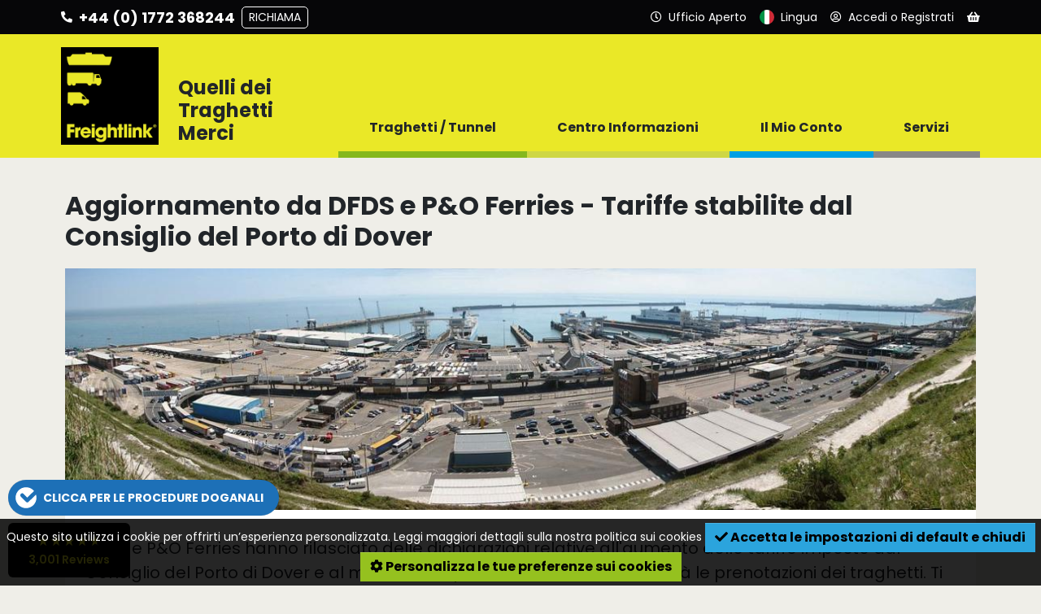

--- FILE ---
content_type: text/html; charset=UTF-8
request_url: https://www.freightlink.it/knowledge/articles/aggiornamento-da-dfds-e-po-ferries-tariffe-stabilite-dal-consiglio-del-porto-di
body_size: 16669
content:
<!DOCTYPE html>
<html lang="it" dir="ltr" prefix="og: https://ogp.me/ns#">
<head>
  <meta charset="utf-8" />
<meta name="description" />
<meta name="description" content="DFDS e P&amp;O Ferries hanno rilasciato delle dichiarazioni relative all&#039;aumento delle tariffe imposte dal Consiglio del Porto di Dover e al modo in cui questa variazione interesserà le prenotazioni dei traghetti. Ti preghiamo di notare che gli operatori dei traghetti e Freightlink non hanno alcun controllo su questi aumenti." />
<link rel="canonical" href="https://www.freightlink.it/knowledge/articles/aggiornamento-da-dfds-e-po-ferries-tariffe-stabilite-dal-consiglio-del-porto-di" />
<meta property="og:image" content="https://www.freightlink.it/sites/default/files/field/image/1280px-dover_harbour_panorama_0.jpg" />
<meta name="Generator" content="Drupal 10 (https://www.drupal.org)" />
<meta name="MobileOptimized" content="width" />
<meta name="HandheldFriendly" content="true" />
<meta name="viewport" content="width=device-width, initial-scale=1.0" />
<link rel="icon" href="/themes/custom/freightlink_theme/favicon.ico" type="image/vnd.microsoft.icon" />
<link rel="alternate" hreflang="en" href="https://www.freightlink.co.uk/knowledge/articles/dfds-po-ferries-update-dover-harbour-board-ferry-tariff" />
<link rel="alternate" hreflang="pl" href="https://www.freightlink.pl/knowledge/artyku%C5%82y/aktualizacja-prom%C3%B3w-dfds-i-po-taryfa-promowa-dover-harbour" />
<link rel="alternate" hreflang="ro" href="https://www.freightlink.ro/knowledge/articles/actualizare-feriboturi-dfds-%C8%99i-po-tax%C4%83-de-feribot-consiliul-de-port-dover" />
<link rel="alternate" hreflang="ru" href="https://www.freightlink.ru/knowledge/articles/%D0%BE%D0%B1%D0%BD%D0%BE%D0%B2%D0%BB%D0%B5%D0%BD%D0%B8%D1%8F-%D1%83-%D0%BE%D0%BF%D0%B5%D1%80%D0%B0%D1%82%D0%BE%D1%80%D0%BE%D0%B2-dfds-p-o-%D1%82%D0%B0%D1%80%D0%B8%D1%84-%D0%BD%D0%B0-%D0%BF%D0%B0%D1%80%D0%BE%D0%BC-%D0%B2-%D0%B4%D1%83%D0%B2%D1%80" />
<link rel="alternate" hreflang="de" href="https://www.freightlink.de/knowledge/artikel/aktuelle-meldung-zu-den-f%C3%A4hren-von-dfds-po-dover-harbour-board-f%C3%A4hrpreis" />
<link rel="alternate" hreflang="hu" href="https://www.freightlink.hu/knowledge/articles/%C3%BAjdons%C3%A1g-dfds-%C3%A9s-po-kompszolg%C3%A1ltat%C3%B3kt%C3%B3l-%E2%80%93-dover-kik%C5%91t%C5%91i-tan%C3%A1cs-kompd%C3%ADj" />
<link rel="alternate" hreflang="cs" href="https://www.freightlink.cz/knowledge/articles/dfds-po-ferries-aktualizace-%E2%80%93-sazben%C3%ADk-trajekt%C5%AF-od-dover-harbour-board" />
<link rel="alternate" hreflang="es" href="https://www.freightlink.es/knowledge/articles/actualizaci%C3%B3n-dfds-y-po-ferries-%E2%80%93-tarifas-para-ferris-en-el-puerto-de-dover" />
<link rel="alternate" hreflang="it" href="https://www.freightlink.it/knowledge/articles/aggiornamento-da-dfds-e-po-ferries-tariffe-stabilite-dal-consiglio-del-porto-di" />
<link rel="alternate" hreflang="bg" href="https://www.freightlink.bg/knowledge/articles/%D0%B0%D0%BA%D1%82%D1%83%D0%B0%D0%BB%D0%B8%D0%B7%D0%B0%D1%86%D0%B8%D1%8F-%D0%BD%D0%B0-dfds-po-ferries-dover-harbor-board-ferry-tariff" />

    <title>Aggiornamento da DFDS e P&amp;O Ferries - Tariffe stabilite dal Consiglio del Porto di Dover | Freightlink</title>
    <link rel="shortcut icon" href="/themes/custom/freightlink_theme/favicon.ico">
  <link rel="apple-touch-icon" sizes="180x180" href="/themes/custom/freightlink_theme/apple-touch-icon.png">
  <link rel="icon" type="image/png" sizes="32x32" href="/themes/custom/freightlink_theme/favicon-32x32.png">
  <link rel="icon" type="image/png" sizes="16x16" href="/themes/custom/freightlink_theme/favicon-16x16.png">
  <link rel="manifest" href="/themes/custom/freightlink_theme/site.webmanifest">
  <link rel="stylesheet" media="all" href="/sites/default/files/css/css_Ws5GcPFqt-cg2AlvhjPS6abt1NvSFXB66em2W4YuSVU.css?delta=0&amp;language=it&amp;theme=freightlink_theme&amp;include=[base64]" />
<link rel="stylesheet" media="all" href="/sites/default/files/css/css_LS776Z6gtvRsFT8pUo654fhzHyqH9M5tbOUzPpibTDI.css?delta=1&amp;language=it&amp;theme=freightlink_theme&amp;include=[base64]" />
<link rel="stylesheet" media="all" href="//use.fontawesome.com/releases/v5.0.13/css/all.css" crossorigin="anonymous" defer />
<link rel="stylesheet" media="all" href="https://fonts.googleapis.com/css2?family=Poppins:wght@400;500;600;700&amp;display=swap" crossorigin="anonymous" defer />

  
    <!-- Global site tag (gtag.js) - Google Analytics -->
  <script async src="https://www.googletagmanager.com/gtag/js?id=G-M75TN51WGR"></script>
  <script>
    window.dataLayer = window.dataLayer || [];
    function gtag() {
    dataLayer.push(arguments);
    }
    gtag('js', new Date());
    gtag('config', 'G-M75TN51WGR');
  </script>
        <script>
      (function(w,d,s,l,i){w[l]=w[l]||[];w[l].push({'gtm.start':
          new Date().getTime(),event:'gtm.js'});var f=d.getElementsByTagName(s)[0],
        j=d.createElement(s),dl=l!='dataLayer'?'&l='+l:'';j.async=true;j.src=
        '//www.googletagmanager.com/gtm.js?id='+i+dl;f.parentNode.insertBefore(j,f);
      })(window,document,'script','dataLayer','GTM-5C3S52T');
    </script>
  </head>
<body class="path-node page-node-type-article">
    <a href="#main-content" class="visually-hidden focusable skip-link">
    Salta al contenuto principale
  </a>
  
    <div class="dialog-off-canvas-main-canvas" data-off-canvas-main-canvas>
    
<div id="site-wrapper">
  <div class="header-container">
            <div class="region region-navigation">
    <div id="block-freightlink-theme-freightlinkheaderandnavigationblock" class="block block-knowledge-mod block-knowledge-mod-header-nav-block">
  
    
      
<div class="header-container__header-toolbar-wrapper header-container__header-toolbar-wrapper-it">
    <ul class="header-container__header-toolbar">
        <li class="menu-toggle">
            <svg class="bars" xmlns="http://www.w3.org/2000/svg" viewBox="0 0 18 18">
                <line class="bar bar-1" x1="0" y1="3" x2="18" y2="3"/>
                <line class="bar bar-2" x1="0" y1="15" x2="18" y2="15"/>
                <line class="bar bar-3" x1="0" y1="9" x2="18" y2="9"/>
            </svg>
        </li>
                <li class="menu-button-state menu-button-panel menu-extended contact" data-dropdown-panel="#dropdown-panel-0">
            <i class="fa fa-phone fa-flip-horizontal" aria-hidden="true"></i>
            <span class="menu-button-text">Contatto</span>
            <span class="menu-button-text-extended">
                +44 (0) 1772 368244
                <div class="menu-call-back-btn">Richiama</div>
            </span>
        </li>
        <li class="menu-button-state menu-button-panel menu-extended" data-dropdown-panel="#dropdown-panel-1">
            <i class="far fa-clock" aria-hidden="true"></i>
            <span class="menu-button-text">Orari di Apertura</span>
            <span class="menu-button-text-extended">
                <div class="opening-times opening-times__open opening-times__current-status">Ufficio Aperto</div>
                <div class="opening-times opening-times__closed">Ufficio Chiuso</div>
            </span>
        </li>
        <li class="menu-button-state menu-button-panel menu-button-language" data-dropdown-panel="#dropdown-panel-2">
            <img src="/modules/custom/knowledge_mod/img/flags/language/it.svg" alt="Italiano">
            <span class="menu-button-text">Lingua</span>
        </li>
        <li class="menu-button-state menu-button-panel" data-dropdown-panel="#dropdown-panel-3">
            <i class="far fa-user-circle" aria-hidden="true"></i>
                            <span class="menu-button-text">Accedi o Registrati</span>
                    </li>

        
        <li class="menu-button-state menu-button-panel menu-extended" data-dropdown-panel="#dropdown-panel-4">
            <i class="fa fa-shopping-basket" aria-hidden="true"></i>
                            <div class="no-basket-count"></div>
                        <span class="menu-button-text">Carrello</span>
        </li>
    </ul>
</div>


<!-- **************************** DROPDOWN PANELS **************************** -->

<!-- CALL BACK -->
<div class="dropdown-panel load" id="dropdown-panel-0">
    <div class="dropdown-panel__content dropdown-panel__contact">
        <img class="panel-close" src="/modules/custom/knowledge_mod/img/close.svg" alt="Chiudi">
        <div class="contact-section-wrapper">
            <div class="contact-section contact-section__general">
                <p class="language-wrapper">
                    <img class="language" src="/modules/custom/knowledge_mod/img/flags/language/it.svg" alt="Parliamo la tua Lingua">
                    Parliamo la tua Lingua
                </p>
                <h3>Prenotazioni nuove ed esistenti</h3>
                <p class="contact-wrapper"><a href="tel:+44(0)1772368244">+44 (0) 1772 368244</a></p>
            </div>
            <div class="contact-section contact-section__sales">
                <div class="contact-section__sales-information">
                    <h3>Richieste di informazioni sulle vendite</h3>
                    <p class="contact-wrapper">
                        <a href="tel:+44 (0) 1772 368251">+44 (0) 1772 368251</a>
                    </p>
                    <p class="contact-wrapper">
                        <a href="mailto:sales@freightlink.co.uk">sales@freightlink.co.uk</a>
                    </p>
                </div>
                                    <div class="contact-section__sales-people">
                                                                                                            <div class="contact-section__sales-person">
                                <img src="//www.freightlink.co.uk/static/img/staff/square/Sean.png" alt="">
                                <div>Sean</div>
                            </div>
                                            </div>
                            </div>
            <div class="contact-section contact-section__callback">
                <h3>Richiesta chiamata</h3>
                <input type="text" id="call-back-name" placeholder="Nome Intero" autocomplete="name" required>
                <input type="tel" id="call-back-tel" placeholder="Numero di telefono (obligatorio)" autocomplete="tel" required pattern="[\d\+\(\)]*">

                <!-- Animated button -->
                <button type="button" class="btn btn-lg btn-call-back btn-call-back__disabled">
                    <span class="btn-st-resting active">Richiama</span>
                    <span class="btn-st-waiting">In elaborazione<i class="fas fa-redo" aria-hidden="true"></i></span>
                    <span class="btn-st-success">Successo<i class="fa fa-check-circle" aria-hidden="true"></i></span>
                </button>
            </div>
        </div>
    </div>
</div>

<!-- OPENING TIMES -->
<div class="dropdown-panel load" id="dropdown-panel-1">
    <div class="dropdown-panel__content">
        <img class="panel-close" src="/modules/custom/knowledge_mod/img/close.svg" alt="Chiudi">
        <div class="opening-times opening-times__open opening-times__current-status">
            <!-- Office Open -->
            <h3>Oggi aperto</h3>
            <h2>7-24</h2>
        </div>
        <div class="opening-times opening-times__closed">
            <!-- Office Closed -->
            <h3>Ufficio chiuso</h3>
        </div>
    </div>
</div>

<!-- LANGUAGES -->
<div class="dropdown-panel dropdown-panel-language lang-select load" id="dropdown-panel-2">
    <div class="dropdown-panel__content">
        <img class="panel-close" src="/modules/custom/knowledge_mod/img/close-dk.svg" alt="Chiudi">
        <ul class="lang-select">
                                            <li class="en">
                    <span class="lang-title">
                        <a href="https://www.freightlink.co.uk/knowledge/articles/dfds-po-ferries-update-dover-harbour-board-ferry-tariff" class="language-link" hreflang="en">English</a>
                    </span>
                    <ul>
                                                    <li>
                                <a href="https://www.freightlink.co.uk/knowledge/articles/dfds-po-ferries-update-dover-harbour-board-ferry-tariff" class="language-link" hreflang="en"><img src="/modules/custom/knowledge_mod/img/flags/gb.png" alt="United Kingdom">United Kingdom</a>
                            </li>
                                                    <li>
                                <a href="https://www.freightlink.co.uk/knowledge/articles/dfds-po-ferries-update-dover-harbour-board-ferry-tariff" class="language-link" hreflang="en"><img src="/modules/custom/knowledge_mod/img/flags/ie.png" alt="Republic of Ireland">Republic of Ireland</a>
                            </li>
                                            </ul>
                </li>
                                            <li class="pl">
                    <span class="lang-title">
                        <a href="https://www.freightlink.pl/knowledge/artyku%C5%82y/aktualizacja-prom%C3%B3w-dfds-i-po-taryfa-promowa-dover-harbour" class="language-link" hreflang="pl">Polski</a>
                    </span>
                    <ul>
                                                    <li>
                                <a href="https://www.freightlink.pl/knowledge/artyku%C5%82y/aktualizacja-prom%C3%B3w-dfds-i-po-taryfa-promowa-dover-harbour" class="language-link" hreflang="pl"><img src="/modules/custom/knowledge_mod/img/flags/pl.png" alt="Polska">Polska</a>
                            </li>
                                            </ul>
                </li>
                                            <li class="ro">
                    <span class="lang-title">
                        <a href="https://www.freightlink.ro/knowledge/articles/actualizare-feriboturi-dfds-%C8%99i-po-tax%C4%83-de-feribot-consiliul-de-port-dover" class="language-link" hreflang="ro">Română</a>
                    </span>
                    <ul>
                                                    <li>
                                <a href="https://www.freightlink.ro/knowledge/articles/actualizare-feriboturi-dfds-%C8%99i-po-tax%C4%83-de-feribot-consiliul-de-port-dover" class="language-link" hreflang="ro"><img src="/modules/custom/knowledge_mod/img/flags/ro.png" alt="România">România</a>
                            </li>
                                                    <li>
                                <a href="https://www.freightlink.ro/knowledge/articles/actualizare-feriboturi-dfds-%C8%99i-po-tax%C4%83-de-feribot-consiliul-de-port-dover" class="language-link" hreflang="ro"><img src="/modules/custom/knowledge_mod/img/flags/md.png" alt="Republica Moldova">Republica Moldova</a>
                            </li>
                                            </ul>
                </li>
                                            <li class="ru">
                    <span class="lang-title">
                        <a href="https://www.freightlink.ru/knowledge/articles/%D0%BE%D0%B1%D0%BD%D0%BE%D0%B2%D0%BB%D0%B5%D0%BD%D0%B8%D1%8F-%D1%83-%D0%BE%D0%BF%D0%B5%D1%80%D0%B0%D1%82%D0%BE%D1%80%D0%BE%D0%B2-dfds-p-o-%D1%82%D0%B0%D1%80%D0%B8%D1%84-%D0%BD%D0%B0-%D0%BF%D0%B0%D1%80%D0%BE%D0%BC-%D0%B2-%D0%B4%D1%83%D0%B2%D1%80" class="language-link" hreflang="ru">Русский</a>
                    </span>
                    <ul>
                                                    <li>
                                <a href="https://www.freightlink.ru/knowledge/articles/%D0%BE%D0%B1%D0%BD%D0%BE%D0%B2%D0%BB%D0%B5%D0%BD%D0%B8%D1%8F-%D1%83-%D0%BE%D0%BF%D0%B5%D1%80%D0%B0%D1%82%D0%BE%D1%80%D0%BE%D0%B2-dfds-p-o-%D1%82%D0%B0%D1%80%D0%B8%D1%84-%D0%BD%D0%B0-%D0%BF%D0%B0%D1%80%D0%BE%D0%BC-%D0%B2-%D0%B4%D1%83%D0%B2%D1%80" class="language-link" hreflang="ru"><img src="/modules/custom/knowledge_mod/img/flags/ru.png" alt="Российская Федерация">Российская Федерация</a>
                            </li>
                                                    <li>
                                <a href="https://www.freightlink.ru/knowledge/articles/%D0%BE%D0%B1%D0%BD%D0%BE%D0%B2%D0%BB%D0%B5%D0%BD%D0%B8%D1%8F-%D1%83-%D0%BE%D0%BF%D0%B5%D1%80%D0%B0%D1%82%D0%BE%D1%80%D0%BE%D0%B2-dfds-p-o-%D1%82%D0%B0%D1%80%D0%B8%D1%84-%D0%BD%D0%B0-%D0%BF%D0%B0%D1%80%D0%BE%D0%BC-%D0%B2-%D0%B4%D1%83%D0%B2%D1%80" class="language-link" hreflang="ru"><img src="/modules/custom/knowledge_mod/img/flags/ua.png" alt="Украина">Украина</a>
                            </li>
                                                    <li>
                                <a href="https://www.freightlink.ru/knowledge/articles/%D0%BE%D0%B1%D0%BD%D0%BE%D0%B2%D0%BB%D0%B5%D0%BD%D0%B8%D1%8F-%D1%83-%D0%BE%D0%BF%D0%B5%D1%80%D0%B0%D1%82%D0%BE%D1%80%D0%BE%D0%B2-dfds-p-o-%D1%82%D0%B0%D1%80%D0%B8%D1%84-%D0%BD%D0%B0-%D0%BF%D0%B0%D1%80%D0%BE%D0%BC-%D0%B2-%D0%B4%D1%83%D0%B2%D1%80" class="language-link" hreflang="ru"><img src="/modules/custom/knowledge_mod/img/flags/by.png" alt="Республика Беларусь">Республика Беларусь</a>
                            </li>
                                                    <li>
                                <a href="https://www.freightlink.ru/knowledge/articles/%D0%BE%D0%B1%D0%BD%D0%BE%D0%B2%D0%BB%D0%B5%D0%BD%D0%B8%D1%8F-%D1%83-%D0%BE%D0%BF%D0%B5%D1%80%D0%B0%D1%82%D0%BE%D1%80%D0%BE%D0%B2-dfds-p-o-%D1%82%D0%B0%D1%80%D0%B8%D1%84-%D0%BD%D0%B0-%D0%BF%D0%B0%D1%80%D0%BE%D0%BC-%D0%B2-%D0%B4%D1%83%D0%B2%D1%80" class="language-link" hreflang="ru"><img src="/modules/custom/knowledge_mod/img/flags/md.png" alt="Молдова">Молдова</a>
                            </li>
                                                    <li>
                                <a href="https://www.freightlink.ru/knowledge/articles/%D0%BE%D0%B1%D0%BD%D0%BE%D0%B2%D0%BB%D0%B5%D0%BD%D0%B8%D1%8F-%D1%83-%D0%BE%D0%BF%D0%B5%D1%80%D0%B0%D1%82%D0%BE%D1%80%D0%BE%D0%B2-dfds-p-o-%D1%82%D0%B0%D1%80%D0%B8%D1%84-%D0%BD%D0%B0-%D0%BF%D0%B0%D1%80%D0%BE%D0%BC-%D0%B2-%D0%B4%D1%83%D0%B2%D1%80" class="language-link" hreflang="ru"><img src="/modules/custom/knowledge_mod/img/flags/lt.png" alt="Литва">Литва</a>
                            </li>
                                                    <li>
                                <a href="https://www.freightlink.ru/knowledge/articles/%D0%BE%D0%B1%D0%BD%D0%BE%D0%B2%D0%BB%D0%B5%D0%BD%D0%B8%D1%8F-%D1%83-%D0%BE%D0%BF%D0%B5%D1%80%D0%B0%D1%82%D0%BE%D1%80%D0%BE%D0%B2-dfds-p-o-%D1%82%D0%B0%D1%80%D0%B8%D1%84-%D0%BD%D0%B0-%D0%BF%D0%B0%D1%80%D0%BE%D0%BC-%D0%B2-%D0%B4%D1%83%D0%B2%D1%80" class="language-link" hreflang="ru"><img src="/modules/custom/knowledge_mod/img/flags/lv.png" alt="Латвия">Латвия</a>
                            </li>
                                                    <li>
                                <a href="https://www.freightlink.ru/knowledge/articles/%D0%BE%D0%B1%D0%BD%D0%BE%D0%B2%D0%BB%D0%B5%D0%BD%D0%B8%D1%8F-%D1%83-%D0%BE%D0%BF%D0%B5%D1%80%D0%B0%D1%82%D0%BE%D1%80%D0%BE%D0%B2-dfds-p-o-%D1%82%D0%B0%D1%80%D0%B8%D1%84-%D0%BD%D0%B0-%D0%BF%D0%B0%D1%80%D0%BE%D0%BC-%D0%B2-%D0%B4%D1%83%D0%B2%D1%80" class="language-link" hreflang="ru"><img src="/modules/custom/knowledge_mod/img/flags/ee.png" alt="Эстония">Эстония</a>
                            </li>
                                            </ul>
                </li>
                                            <li class="de">
                    <span class="lang-title">
                        <a href="https://www.freightlink.de/knowledge/artikel/aktuelle-meldung-zu-den-f%C3%A4hren-von-dfds-po-dover-harbour-board-f%C3%A4hrpreis" class="language-link" hreflang="de">Deutsch</a>
                    </span>
                    <ul>
                                                    <li>
                                <a href="https://www.freightlink.de/knowledge/artikel/aktuelle-meldung-zu-den-f%C3%A4hren-von-dfds-po-dover-harbour-board-f%C3%A4hrpreis" class="language-link" hreflang="de"><img src="/modules/custom/knowledge_mod/img/flags/de.png" alt="Deutschland">Deutschland</a>
                            </li>
                                                    <li>
                                <a href="https://www.freightlink.de/knowledge/artikel/aktuelle-meldung-zu-den-f%C3%A4hren-von-dfds-po-dover-harbour-board-f%C3%A4hrpreis" class="language-link" hreflang="de"><img src="/modules/custom/knowledge_mod/img/flags/ch.png" alt="Schweiz">Schweiz</a>
                            </li>
                                                    <li>
                                <a href="https://www.freightlink.de/knowledge/artikel/aktuelle-meldung-zu-den-f%C3%A4hren-von-dfds-po-dover-harbour-board-f%C3%A4hrpreis" class="language-link" hreflang="de"><img src="/modules/custom/knowledge_mod/img/flags/at.png" alt="Österreich">Österreich</a>
                            </li>
                                                    <li>
                                <a href="https://www.freightlink.de/knowledge/artikel/aktuelle-meldung-zu-den-f%C3%A4hren-von-dfds-po-dover-harbour-board-f%C3%A4hrpreis" class="language-link" hreflang="de"><img src="/modules/custom/knowledge_mod/img/flags/li.png" alt="Lichtenstein">Lichtenstein</a>
                            </li>
                                                    <li>
                                <a href="https://www.freightlink.de/knowledge/artikel/aktuelle-meldung-zu-den-f%C3%A4hren-von-dfds-po-dover-harbour-board-f%C3%A4hrpreis" class="language-link" hreflang="de"><img src="/modules/custom/knowledge_mod/img/flags/be.png" alt="Belgien">Belgien</a>
                            </li>
                                                    <li>
                                <a href="https://www.freightlink.de/knowledge/artikel/aktuelle-meldung-zu-den-f%C3%A4hren-von-dfds-po-dover-harbour-board-f%C3%A4hrpreis" class="language-link" hreflang="de"><img src="/modules/custom/knowledge_mod/img/flags/lu.png" alt="Luxemburg">Luxemburg</a>
                            </li>
                                            </ul>
                </li>
                                            <li class="hu">
                    <span class="lang-title">
                        <a href="https://www.freightlink.hu/knowledge/articles/%C3%BAjdons%C3%A1g-dfds-%C3%A9s-po-kompszolg%C3%A1ltat%C3%B3kt%C3%B3l-%E2%80%93-dover-kik%C5%91t%C5%91i-tan%C3%A1cs-kompd%C3%ADj" class="language-link" hreflang="hu">magyar</a>
                    </span>
                    <ul>
                                                    <li>
                                <a href="https://www.freightlink.hu/knowledge/articles/%C3%BAjdons%C3%A1g-dfds-%C3%A9s-po-kompszolg%C3%A1ltat%C3%B3kt%C3%B3l-%E2%80%93-dover-kik%C5%91t%C5%91i-tan%C3%A1cs-kompd%C3%ADj" class="language-link" hreflang="hu"><img src="/modules/custom/knowledge_mod/img/flags/hu.png" alt="Magyarország">Magyarország</a>
                            </li>
                                            </ul>
                </li>
                                            <li class="cs">
                    <span class="lang-title">
                        <a href="https://www.freightlink.cz/knowledge/articles/dfds-po-ferries-aktualizace-%E2%80%93-sazben%C3%ADk-trajekt%C5%AF-od-dover-harbour-board" class="language-link" hreflang="cs">Czech</a>
                    </span>
                    <ul>
                                                    <li>
                                <a href="https://www.freightlink.cz/knowledge/articles/dfds-po-ferries-aktualizace-%E2%80%93-sazben%C3%ADk-trajekt%C5%AF-od-dover-harbour-board" class="language-link" hreflang="cs"><img src="/modules/custom/knowledge_mod/img/flags/cz.png" alt="Česká republika">Česká republika</a>
                            </li>
                                                    <li>
                                <a href="https://www.freightlink.cz/knowledge/articles/dfds-po-ferries-aktualizace-%E2%80%93-sazben%C3%ADk-trajekt%C5%AF-od-dover-harbour-board" class="language-link" hreflang="cs"><img src="/modules/custom/knowledge_mod/img/flags/sk.png" alt="Slovenská republika.">Slovenská republika.</a>
                            </li>
                                            </ul>
                </li>
                                            <li class="es">
                    <span class="lang-title">
                        <a href="https://www.freightlink.es/knowledge/articles/actualizaci%C3%B3n-dfds-y-po-ferries-%E2%80%93-tarifas-para-ferris-en-el-puerto-de-dover" class="language-link" hreflang="es">Español</a>
                    </span>
                    <ul>
                                                    <li>
                                <a href="https://www.freightlink.es/knowledge/articles/actualizaci%C3%B3n-dfds-y-po-ferries-%E2%80%93-tarifas-para-ferris-en-el-puerto-de-dover" class="language-link" hreflang="es"><img src="/modules/custom/knowledge_mod/img/flags/es.png" alt="España">España</a>
                            </li>
                                            </ul>
                </li>
                                            <li class="it">
                    <span class="lang-title">
                        <a href="https://www.freightlink.it/knowledge/articles/aggiornamento-da-dfds-e-po-ferries-tariffe-stabilite-dal-consiglio-del-porto-di" class="language-link" hreflang="it">Italiano</a>
                    </span>
                    <ul>
                                                    <li>
                                <a href="https://www.freightlink.it/knowledge/articles/aggiornamento-da-dfds-e-po-ferries-tariffe-stabilite-dal-consiglio-del-porto-di" class="language-link" hreflang="it"><img src="/modules/custom/knowledge_mod/img/flags/it.png" alt="Italia">Italia</a>
                            </li>
                                            </ul>
                </li>
                                            <li class="bg">
                    <span class="lang-title">
                        <a href="https://www.freightlink.bg/knowledge/articles/%D0%B0%D0%BA%D1%82%D1%83%D0%B0%D0%BB%D0%B8%D0%B7%D0%B0%D1%86%D0%B8%D1%8F-%D0%BD%D0%B0-dfds-po-ferries-dover-harbor-board-ferry-tariff" class="language-link" hreflang="bg">Български</a>
                    </span>
                    <ul>
                                                    <li>
                                <a href="https://www.freightlink.bg/knowledge/articles/%D0%B0%D0%BA%D1%82%D1%83%D0%B0%D0%BB%D0%B8%D0%B7%D0%B0%D1%86%D0%B8%D1%8F-%D0%BD%D0%B0-dfds-po-ferries-dover-harbor-board-ferry-tariff" class="language-link" hreflang="bg"><img src="/modules/custom/knowledge_mod/img/flags/bg.png" alt="Bulgaria">Bulgaria</a>
                            </li>
                                            </ul>
                </li>
                    </ul>
    </div>
</div>


<!-- ACCOUNT -->
<div class="dropdown-panel load" id="dropdown-panel-3">
    <div class="dropdown-panel__content">
        <img class="panel-close" src="/modules/custom/knowledge_mod/img/close.svg" alt="Chiudi">
                    <div class="dropdown-panel__content-column left">
                <form action="/user/login?destination=/" method="post">
                    <h3>Accedi:</h3>
                    <label for="username" class="element-invisible">Nome Utente</label>
                    <input type="text" id="username" name="name" placeholder="Nome Utente">
                    <label for="password" class="element-invisible">Password</label>
                    <input type="password" id="password" name="pass" placeholder="Password"
                           autocomplete="off" spellcheck="false" autocapitalize="off">
                    <button type="submit" class="btn btn-lg">Accedi</button>
                    <p class="dropdown-panel__login-text">
                        <a href="/privacy">
                            <i class="fas fa-external-link-alt" aria-hidden="true"></i>
                            Politica sulla privacy
                        </a>
                    </p>
                    <p class="dropdown-panel__login-text">
                        <a href="/user/password">
                            <i class="fa fa-key" aria-hidden="true"></i>
                            Ho dimenticato la mia password
                        </a>
                    </p>
                                            <input autocomplete="off" data-drupal-selector="form-svpmr9ers5cefvwgephwklpzy1voqqf0xygh2uyjeuc" type="hidden" name="form_build_id" value="form-SvPmR9eRS5cEfVwgEPHWkLPZy1VoqqF0XYGH2UYjeuc" />

                        
                        <input data-drupal-selector="edit-user-login-form" type="hidden" name="form_id" value="user_login_form" />

                                    </form>
            </div>
            <div class="dropdown-panel__content-column right">
                <h3>Non hai un conto?</h3>
                <a href="/new" class="btn btn-lg">Crea un conto</a>
            </div>
            </div>
</div>

<!-- BASKET -->
<div class="dropdown-panel load" id="dropdown-panel-4">
    <div class="dropdown-panel__content">
        <img class="panel-close" src="/modules/custom/knowledge_mod/img/close.svg" alt="Chiudi">
        <div class="mini-basket__content"></div>
    </div>
</div>

<!-- *************************** DROPDOWN PANELS END *************************** -->

<div class="header-container__wrapper-container header-container__wrapper-container-it">

    <div class="header-container__wrapper">
        <div class="header-container__logo">
            <a href="https://www.freightlink.it/" title="Pagina Principale" rel="home" class="site-logo">
                <img src="/themes/custom/freightlink_theme/logo.png" alt="">
            </a>
        </div>

        <!-- DESKTOP LINKS -->

        <div class="header-container__menu-panel">
            <div class="menu-panel__strap-line"><h2>Quelli dei Traghetti Merci</h2></div>
            <nav class="menu-panel__main-navigation menu-panel__main-navigation-desktop">
                <div class="main-menu">
                                                                <div class="list-item menu-item menu-item-0" data-menu-item="0">
                            <span>Traghetti / Tunnel</span>
                            <div class="menu-button-bar menu-button-bar-0 default">
                                <div class="bar"></div>
                                <div class="arrow"></div>
                            </div>
                        </div>
                                                                    <div class="list-item menu-item menu-item-1" data-menu-item="1">
                            <span>Centro Informazioni</span>
                            <div class="menu-button-bar menu-button-bar-1 default">
                                <div class="bar"></div>
                                <div class="arrow"></div>
                            </div>
                        </div>
                                                                    <div class="list-item menu-item menu-item-2" data-menu-item="2">
                            <span>Il Mio Conto</span>
                            <div class="menu-button-bar menu-button-bar-2 default">
                                <div class="bar"></div>
                                <div class="arrow"></div>
                            </div>
                        </div>
                                                                    <div class="list-item menu-item menu-item-3" data-menu-item="3">
                            <span>Servizi</span>
                            <div class="menu-button-bar menu-button-bar-3 default">
                                <div class="bar"></div>
                                <div class="arrow"></div>
                            </div>
                        </div>
                                                            </div>
            </nav>
        </div>

        <!-- DESKTOP LINKS -->

    </div>

</div>

<div class="main-navigation__helpers">
    <div class="helper-language"><img src="/modules/custom/knowledge_mod/img/flags/language/it.svg" alt="Italiano">Lingua<i class="fa fa-caret-right" aria-hidden="true"></i></div>
    <div class="helper-search">
                    <a href="https://www.freightlink.it/search/node"><i class="fa fa-search" aria-hidden="true"></i>Cerca</a>
            </div>
</div>

<div class="header-container__menu-panel">
    <nav class="menu-panel__main-navigation menu-panel__main-navigation-screen">
        <div class="main-menu">
                                        <div class="menu-item menu-item-0" data-menu-item="0">
                    <span>Traghetti / Tunnel</span>
                    <div class="menu-item-panel menu-hidden load">
                        <div class="list-item-contents">
                            <div class="list-item-contents__left">
                                                                    <div class="list-item">
                                        <a href="https://www.freightlink.it/nuovo">
                                            Apri un Conto Freightlink
                                        </a>
                                    </div>
                                                                    <div class="list-item">
                                        <a href="https://www.freightlink.it/rotte-dei-traghetti">
                                            Rotte
                                        </a>
                                    </div>
                                                                    <div class="list-item">
                                        <a href="https://www.freightlink.it/mappa">
                                            Mappa delle Rotte
                                        </a>
                                    </div>
                                                                    <div class="list-item">
                                        <a href="https://www.freightlink.it/porti-traghetti">
                                            Porti/Terminal
                                        </a>
                                    </div>
                                                                    <div class="list-item">
                                        <a href="https://www.freightlink.it/ricerca-compagnie-di-navigazione">
                                            Operatori
                                        </a>
                                    </div>
                                                                    <div class="list-item">
                                        <a href="https://www.freightlink.it/traghetti-paese">
                                            Rotte per Paese
                                        </a>
                                    </div>
                                                                    <div class="list-item">
                                        <a href="https://www.freightlink.it/knowledge/sovrapprezzi-carburante-traghetti">
                                            Sovrapprezzi carburante traghetti
                                        </a>
                                    </div>
                                                                    <div class="list-item">
                                        <a href="https://www.freightlink.it/orari-dei-traghetti">
                                            Orari dei LeShuttle (Eurotunnel) Freight
                                        </a>
                                    </div>
                                                                    <div class="list-item">
                                        <a href="https://www.freightlink.it/tratte-traforo-del-monte-bianco-e-del-fr%C3%A9jus-tra-francia-e-italia">
                                            Traforo del Monte Bianco e del Fréjus
                                        </a>
                                    </div>
                                                                    <div class="list-item">
                                        <a href="/biglietto-ponte-e-traghetto-di-%C3%B8resund-tra-svezia-e-danimarca">
                                            Biglietti per traghetti e ponti della Scandinavia
                                        </a>
                                    </div>
                                                                    <div class="list-item">
                                        <a href="https://www.freightlink.it/rotte-traghetti-dirette-europa-continentale-repubblica-dirlanda">
                                            Rotte traghetti dirette Europa continentale ⇄ Repubblica d’Irlanda
                                        </a>
                                    </div>
                                                            </div>
                            <div class="list-item-contents__right">
                                                                    <a href="https://www.freightlink.it/app">
            <div class="clearfix text-formatted field field--name-field-promo-image-html field--type-text-long field--label-hidden field__item"><p><img data-entity-uuid="ff55e942-534c-40de-9dbb-30627ac704f8" data-entity-type="file" src="/sites/default/files/inline-images/app%20v2%20mega%20menu%20IT.svg" width="560" height="230" alt="Freightlink app"></p>
</div>
      </a>
                                                            </div>
                        </div>
                    </div>
                </div>
                                            <div class="menu-item menu-item-1" data-menu-item="1">
                    <span>Centro Informazioni</span>
                    <div class="menu-item-panel menu-hidden load">
                        <div class="list-item-contents">
                            <div class="list-item-contents__left">
                                                                    <div class="list-item">
                                        <a href="https://www.freightlink.it/contattaci">
                                            Contattaci
                                        </a>
                                    </div>
                                                                    <div class="list-item">
                                        <a href="https://www.freightlink.it/blog">
                                            Blog
                                        </a>
                                    </div>
                                                                    <div class="list-item">
                                        <a href="https://www.freightlink.it/knowledge/documents">
                                            Documenti Utili
                                        </a>
                                    </div>
                                                                    <div class="list-item">
                                        <a href="https://www.freightlink.it/knowledge/how-do-i">
                                            Come Posso Prendere un Traghetto per…?
                                        </a>
                                    </div>
                                                                    <div class="list-item">
                                        <a href="https://www.freightlink.it/knowledge/faqs">
                                            Domande frequenti - dogana, prenotazioni ecc.
                                        </a>
                                    </div>
                                                                    <div class="list-item">
                                        <a href="https://www.freightlink.it/chi-siamo">
                                            Info su Freightlink
                                        </a>
                                    </div>
                                                                    <div class="list-item">
                                        <a href="https://www.freightlink.it/tipi-di-veicoli-sui-traghetti-merci-e-sicurezza-del-carico">
                                            Tipi di Veicoli sui Traghetti
                                        </a>
                                    </div>
                                                                    <div class="list-item">
                                        <a href="/newsletter/signup/it">
                                            Iscriviti alla nostra Newsletter
                                        </a>
                                    </div>
                                                                    <div class="list-item">
                                        <a href="/terms-conditions">
                                            Termini e Condizioni
                                        </a>
                                    </div>
                                                                    <div class="list-item">
                                        <a href="https://www.freightlink.it/guida-al-rizzaggio-di-veicoli-e-carichi-sui-traghetti">
                                            Guida al rizzaggio di veicoli e carichi sui traghetti
                                        </a>
                                    </div>
                                                                    <div class="list-item">
                                        <a href="/brexit">
                                            Norme per i documenti doganali e frontalieri
                                        </a>
                                    </div>
                                                            </div>
                            <div class="list-item-contents__right">
                                                                    <a href="https://www.freightlink.it/app">
            <div class="clearfix text-formatted field field--name-field-promo-image-html field--type-text-long field--label-hidden field__item"><p><img data-entity-uuid="ff55e942-534c-40de-9dbb-30627ac704f8" data-entity-type="file" src="/sites/default/files/inline-images/app%20v2%20mega%20menu%20IT.svg" width="560" height="230" alt="Freightlink app"></p>
</div>
      </a>
                                                            </div>
                        </div>
                    </div>
                </div>
                                            <div class="menu-item menu-item-2" data-menu-item="2">
                    <span>Il Mio Conto</span>
                    <div class="menu-item-panel menu-hidden load">
                        <div class="list-item-contents">
                            <div class="list-item-contents__left">
                                                                    <div class="list-item">
                                        <a href="https://www.freightlink.it/account">
                                            Dashboard
                                        </a>
                                    </div>
                                                                    <div class="list-item">
                                        <a href="https://www.freightlink.it/account/quotes">
                                            Preventivi delle prenotazioni
                                        </a>
                                    </div>
                                                                    <div class="list-item">
                                        <a href="https://www.freightlink.it/account/tnt">
                                            Traccia
                                        </a>
                                    </div>
                                                                    <div class="list-item">
                                        <a href="https://www.freightlink.it/account/invoices">
                                            Fatture
                                        </a>
                                    </div>
                                                                    <div class="list-item">
                                        <a href="https://www.freightlink.it/account/contacts">
                                            Contatti
                                        </a>
                                    </div>
                                                                    <div class="list-item">
                                        <a href="https://www.freightlink.it/account/password">
                                            Cambia la Password
                                        </a>
                                    </div>
                                                                    <div class="list-item">
                                        <a href="https://www.freightlink.it/account/devices">
                                            Dispositivi Mobili
                                        </a>
                                    </div>
                                                                    <div class="list-item">
                                        <a href="https://www.freightlink.it/account/payment-methods">
                                            Metodi di Pagamento
                                        </a>
                                    </div>
                                                                    <div class="list-item">
                                        <a href="https://www.freightlink.it/account/account-details">
                                            Dettagli account
                                        </a>
                                    </div>
                                                                    <div class="list-item">
                                        <a href="https://www.freightlink.it/account/marketing-preferences">
                                            Preferenze di marketing
                                        </a>
                                    </div>
                                                                    <div class="list-item">
                                        <a href="https://www.freightlink.it/nuova-sezione-faq">
                                            FAQ delle prenotazioni con Freightlink
                                        </a>
                                    </div>
                                                            </div>
                            <div class="list-item-contents__right">
                                                                    <a href="https://www.freightlink.it/app">
            <div class="clearfix text-formatted field field--name-field-promo-image-html field--type-text-long field--label-hidden field__item"><p><img data-entity-uuid="ff55e942-534c-40de-9dbb-30627ac704f8" data-entity-type="file" src="/sites/default/files/inline-images/app%20v2%20mega%20menu%20IT.svg" width="560" height="230" alt="Freightlink app"></p>
</div>
      </a>
                                                            </div>
                        </div>
                    </div>
                </div>
                                            <div class="menu-item menu-item-3" data-menu-item="3">
                    <span>Servizi</span>
                    <div class="menu-item-panel menu-hidden load">
                        <div class="list-item-contents">
                            <div class="list-item-contents__left">
                                                                    <div class="list-item">
                                        <a href="https://www.freightlink.it/generatore-di-pass-portuali-freightlink">
                                            Generatore di pass portuali Freightlink
                                        </a>
                                    </div>
                                                                    <div class="list-item">
                                        <a href="https://www.freightlink.it/organizza-le-tue-procedure-doganali-con-customslink">
                                            Organizza le tue procedure doganali con CustomsLink
                                        </a>
                                    </div>
                                                                    <div class="list-item">
                                        <a href="https://www.freightlink.it/viaggi-traghetto-carichi-eccezionali-fuori-misura-o-fuori-peso">
                                            Viaggi in traghetto per carichi eccezionali, fuori misura o fuori peso
                                        </a>
                                    </div>
                                                                    <div class="list-item">
                                        <a href="https://www.freightlink.it/generatore-ens-freightlink-ens-generator-ss-gb-e-mrn-il-mare-del-nord">
                                            Generatore ENS Freightlink ENS Generator
                                        </a>
                                    </div>
                                                                    <div class="list-item">
                                        <a href="https://pay.freightlink.it/it/" target="_blank" rel="noopener">
                                            Freightlink PAY
                                        </a>
                                    </div>
                                                                    <div class="list-item">
                                        <a href="https://www.freightlink.it/imposta-sullutilizzo-stradale-dei-veicoli-pesanti">
                                            Imposta sull&#039;utilizzo stradale dei veicoli pesanti
                                        </a>
                                    </div>
                                                            </div>
                            <div class="list-item-contents__right">
                                                                    <a href="https://www.freightlink.it/app">
            <div class="clearfix text-formatted field field--name-field-promo-image-html field--type-text-long field--label-hidden field__item"><p><img data-entity-uuid="ff55e942-534c-40de-9dbb-30627ac704f8" data-entity-type="file" src="/sites/default/files/inline-images/app%20v2%20mega%20menu%20IT.svg" width="560" height="230" alt="Freightlink app"></p>
</div>
      </a>
                                                            </div>
                        </div>
                    </div>
                </div>
                                                        <div class="menu-search">
                    <form class="search-block-form" data-drupal-selector="search-block-form" action="https://www.freightlink.it/search/node" method="get" id="search-block-form" accept-charset="UTF-8">
  <div class="container-inline">
  
  
  
  <div class="js-form-item form-item js-form-type-search form-type-search js-form-item-keys form-item-keys form-no-label">
      <label for="edit-keys" class="visually-hidden">Cerca</label>
        <input title="Inserisci i termini da cercare." placeholder="Inserisci la tua ricerca" data-drupal-selector="edit-keys" type="search" id="edit-keys" name="keys" value="" size="15" maxlength="128" class="form-search" />

        </div>

    <div class="form-actions form-wrapper">
    <button class="btn btn-success btn-sm form-submit" type="submit">
      <i class="fa fa-search" aria-hidden="true"></i>
      <span class="sr-only">Cerca</span>
    </button>
  </div>
</div>

</form>

                </div>
                    </div>
    </nav>
</div>

  </div>

  </div>

      </div>

  <div class="container page-container">
    <div class="l-page">
      <div class="l-main">
        <div class="l-content col-xs-12 py-3" role="main">

                        <div class="region region-highlighted">
    <div data-drupal-messages-fallback class="hidden"></div>

  </div>

          
          
          
          
          
          

                      <a id="main-content"><span
                class="sr-only">Contenuto principale</span></a>
          
                        <div class="region region-content">
    <div id="block-freightlink-theme-page-title" class="block block-core block-page-title-block">
  
    
      
  <h1 class="page-title"><span class="field field--name-title field--type-string field--label-hidden">Aggiornamento da DFDS e P&amp;O Ferries - Tariffe stabilite dal Consiglio del Porto di Dover</span>
</h1>


  </div>
<div id="block-freightlink-theme-system-main" class="g-bg block block-system block-system-main-block">
  
    
      
<article class="node node--type-article node--view-mode-full">

  
    

  <div class="node__content">
    
            <div class="field field--name-field-image field--type-image field--label-hidden field__item">  <img loading="lazy" src="/sites/default/files/styles/news_main/public/field/image/1280px-dover_harbour_panorama_0.jpg?itok=mRUTs_C1" width="1130" height="300" alt="Port of Dover" class="image-style-news-main" />


</div>
      
            <div class="clearfix text-formatted field field--name-body field--type-text-with-summary field--label-hidden field__item"><p class="lead">DFDS e P&amp;O Ferries hanno rilasciato delle dichiarazioni relative all'aumento delle tariffe imposte dal Consiglio del Porto di Dover e al modo in cui questa variazione interesserà le prenotazioni dei traghetti. Ti preghiamo di notare che gli operatori dei traghetti e Freightlink non hanno alcun controllo su questi aumenti.</p>
<blockquote><p>È con grande dispiacere che devo informarvi del fatto che DFDS ha ricevuto una lettera dal Consiglio del Porto di Dover, che comunica una revisione delle tariffe per i traghetti applicata a tutti i servizi che operano all'interno del Porto di Dover.</p>
<p>Naturalmente, DFDS ha contestato questa decisione nel&nbsp;modo più energico possibile; nonostante tutti i nostri sforzi, il Consiglio del Porto di Dover ci ha comunicato quanto segue:</p>
<p>“Il Consiglio ha stabilito che le tariffe di attracco per i traghetti devono, per quanto riguarda gli autotrasportatori, essere aumentate di £5 per imbarco con effetto da domenica 19 luglio 2020" (€6,00 per carico per i clienti che pagano in Euro).</p>
<p>È per me della massima importanza sottolineare che questo rincaro delle tariffe non è applicato da DFDS; si tratta di un aumento stabilito direttamente dal Consiglio del Porto di Dover. Tuttavia, nel nostro ruolo di fornitori ci è stato richiesto di incassare questa tariffa aggiuntiva per conto del Consiglio, a partire dal 19 luglio 2020, addebito che sarà indicato nella vostra fattura come 'Dover Harbour Board Charge' e che dovrà essere applicato a tutti i tipi di unità merci.</p>
<p>Sono onestamente dispiaciuto per dover comunicare questa spiacevole notizia, e vi assicuro che abbiamo fatto tutto ciò che potevamo (per conto vostro) per contestare questo aumento!</p>
<p>Desideriamo sfruttare questa opportunità per ringraziarvi della vostra comprensione, del supporto e della fiducia che ci dimostrate; vi ricordiamo che il vostro contatto commerciale diretto rimane a disposizione se avete bisogno di chiarimenti a proposito.</p></blockquote>
<p><strong>Wayne&nbsp;Bullen, DFDS</strong></p>
<blockquote><p>Ci auguriamo che durante questo difficile periodo caratterizzato dal COVID-19 stiate tutti in buona salute e in sicurezza. La nostra attenzione negli ultimi tre mesi si è focalizzata sul mantenimento di un livello di servizio sicuro e costante su tutte le rotte dei nostri traghetti, garantendo le vostre catene essenziali di rifornimento da e per Regno Unito e Irlanda con i migliori standard possibili.</p>
<p>Abbiamo introdotto diverse misure per migliorare i viaggi dei conducenti merci con maggiore aria fresca, giusto distanziamento e fantastiche opzioni pasto, con opzioni in cabina quando disponibili, per offrire traversate sicure e comode con P&amp;O Ferries. Questi sforzi hanno portato ad un punteggio NPS di 75 nei nostri&nbsp;sondaggi condotti tra i conducenti, un fantastico risultato per noi e per tutti gli equipaggi che ci hanno sostenuto per ottenerlo.</p>
<p>Il COVID-19, tuttavia, ha portato ad una riduzione dei volumi su tutte le nostre rotte; come risultato, il Consiglio del Porto di Dover ha stabilito un aumento di £5 delle tariffe di ormeggio per tutti i tipi di veicoli merci. Questo aumento delle tariffe si applica a camion, rimorchi non accompagnati e furgoni a partire dal 19 luglio 2020 (come da (<a href="http://static.cdn.responsys.net/i2/responsysimages/content/pofer/Ferry_Tariff_Wharfage_Charges_2020_Information_Note.pdf" target="_blank">comunicazione del Consiglio del Porto di Dover</a>). L'aumento si applica a tutto il traffico merci in entrata e in uscita da e per il Porto di Dover. In base alla clausola 3.2 dei nostri Termini e condizioni, non possiamo fare altro che addebitare questi £5 (o €6) ai nostri clienti a partire dalla stessa data. Per trasparenza, questo costo sarà indicato separatamente in fattura come "Dover Port Additional" per tutte le traversate Dover-Calais e Calais-Dover dal 19 luglio 2020.</p>
<p>Siamo sinceramente dispiaciuti per questo aumento dei costi, in&nbsp;particolare durante questo difficile periodo; purtroppo, questa decisione del Consiglio del Porto è totalmente fuori dal nostro controllo.</p>
<p>Il nostro impegno è di continuare a servire le vostre catene di fornitura sulla Manica come sempre; ci auguriamo di proseguire la nostra collaborazione nel 2020.</p></blockquote>
<p><strong>Henrik Pedersen, P&amp;O Ferries</strong></p>
</div>
      
  </div>

      <footer class="node__meta">
      
      <div class="node__submitted">
        <span class="field field--name-created field--type-created field--label-hidden"><time datetime="2020-06-25T09:47:04+01:00" title="Giovedì, Giugno 25, 2020 - 09:47" class="datetime">Gio, 25/06/2020 - 09:47</time>

</span>

        
      </div>
    </footer>
  
</article>

  </div>

  </div>

          
        </div>

                  <div class="search-and-book">
              <div class="region region-search-and-book">
    <div id="block-freightlink-theme-searchandbook" class="block block-search-and-book block-search-and-book-form">
  
    
      <form action="/schedules-redirect" method="get" class="search-and-book__form" data-step="1"
      data-intro="Benvenuto su Freightlink. Segua le istruzioni di questa guida per selezionare il suo traghetto.">
    <input id="from-country" name="from-country" type="hidden" value="0">
    <input id="from-locality" name="from-locality" type="hidden" value="0">
    <input id="from-port" name="from-port" type="hidden" value="0">
    <input id="to-country" name="to-country" type="hidden" value="0">
    <input id="to-locality" name="to-locality" type="hidden" value="0">
    <input id="to-port" name="to-port" type="hidden" value="0">

    <div  class="search-and-book search-and-book_return search-and-book_with-currency">
        <div class="search-and-book__title">
            <h1>Cerca e Prenota</h1>
        </div>

        <div class="search-and-book__locations">
            <div class="search-and-book__location-picker search-and-book__location-picker_from" data-step="2"
                 data-intro="Prima di tutto, inserisci il paese o il porto dal quale desideri partire.">
                <label for="from-country-or-port">Da<span
                       title="Questo campo è obbligatorio."></span></label>
                <div class="search-and-book__location-picker-input">
                    <input placeholder="Inserisci un paese o un porto" type="text" id="from-country-or-port"
                       name="from-country-or-port" value="" size="" maxlength="128" class="autocomplete"
                       autocomplete="off">
                </div>
            </div>

            <div class="search-and-book__location-exchange">
                <i class="fas fa-exchange-alt fa-3x switch-places"></i>
            </div>

            <div class="search-and-book__location-picker search-and-book__location-picker_to" data-step="3"
                 data-intro="Poi, inserisci il paese o il porto di destinazione. Se non ne sei ancora sicuro non ti preoccupare, questo campo può essere lasciato vuoto. ">
                <label for="to-country-or-port">A <span title="Questo campo è obbligatorio."></span></label>
                <div class="search-and-book__location-picker-input">
                    <input placeholder="Inserisci un paese o un porto" type="text" id="to-country-or-port"
                       name="to-country-or-port" value="" size="" maxlength="128" class="autocomplete"
                                  autocomplete="off">
                </div>
            </div>
        </div>

        <div class="search-and-book__options">
            <div class="search-and-book__dates" data-step="5" data-intro="Ora seleziona la tua data di partenza. Se hai selezionato un viaggio A/R, seleziona anche il porto di rientro. ">

                <div class="search-and-book__date-picker search-and-book__date-picker_depart">
                    <label for="leaving-date">Partenza</label>
                    <input type="date" id="leaving-date" class="text-date" name="leaving-date" value="2026-01-19"
                           min="2026-01-19" max="2027-01-19">
                    <span class="search-and-book__date-picker-icon">
                        <i class="far fa-calendar-alt" aria-hidden="true"></i>
                    </span>
                    <div id="long-leaving-date" class="long-date">Lun, 19 Gen 2026</div>
                </div>

                <div class="search-and-book__date-picker search-and-book__date-picker_return">
                    <label for="return-date">Data di Ritorno</label>
                    <input type="date" id="return-date" class="text-date" name="return-date" value="2026-01-20"
                           min="2026-01-19" max="2027-01-19">
                    <span class="search-and-book__date-picker-icon">
                        <i class="far fa-calendar-alt" aria-hidden="true"></i>
                    </span>
                    <div id="long-return-date" class="long-date">Mar, 20 Gen 2026</div>
                    <div class="search-and-book__date-picker-clear_return">
                        <i class="fa fa-times" aria-hidden="true"></i>
                    </div>
                </div>

            </div>

            <div class="search-and-book__people-picker" data-step="6"
                 data-intro="Quante persone viaggeranno, incluso il conducente?">
                <div class="search-and-book__people-picker-label">
                    <label for="people">
                        <i class="fa fa-fw fa-male" aria-hidden="true"></i>
                        Persone
                    </label>
                </div>

                <div class="search-and-book__people-picker-input">
                    <div class="search-and-book__people-picker-touch people-control people-down">
                        <i class="fa fa-minus"></i>
                    </div>
                    <input type="number" id="people" name="people"
                           min="0" max="3" step="1" value="1" class="updater">
                    <div class="search-and-book__people-picker-touch people-control people-up">
                        <i class="fa fa-plus"></i>
                    </div>
                </div>
            </div>

            <div class="search-and-book__vehicle-type-picker" data-step="7"
                 data-intro="Infine, seleziona il tipo di veicolo e la lunghezza massima. ">
                <div class="search-and-book__vehicle-type-picker-label">
                    <label for="vehicle-length" id="vehicle-length-label">
                        <i class="fa fa-fw fa-truck" aria-hidden="true"></i>
                        Veicolo
                    </label>
                </div>

                <div class="search-and-book__vehicle-type-picker-select">
                    <select id="vehicle-length" name="vehicle-length" class="updater">
                                                    <optgroup label="Furgone">
                                                                    <option value="6">Furgone fino a 6 metri</option>
                                                                    <option value="7">Furgone fino a 7 metri</option>
                                                            </optgroup>
                                                    <optgroup label="Furgone e Rimorchio">
                                                                    <option value="7_6">Furgone e Rimorchio fino a 6 metri totali</option>
                                                                    <option value="7_7">Furgone e Rimorchio fino a 7 metri totali</option>
                                                                    <option value="7_8">Furgone e Rimorchio fino a 8 metri totali</option>
                                                                    <option value="7_9">Furgone e Rimorchio fino a 9 metri totali</option>
                                                                    <option value="7_10">Furgone e Rimorchio fino a 10 metri totali</option>
                                                                    <option value="7_11">Furgone e Rimorchio fino a 11 metri totali</option>
                                                                    <option value="7_12">Furgone e Rimorchio fino a 12 metri totali</option>
                                                                    <option value="7_13">Furgone e Rimorchio fino a 13 metri totali</option>
                                                            </optgroup>
                                                    <optgroup label="Rimorchio per cavalli">
                                                                    <option value="9_6">Rimorchio per cavalli fino a 6 metri</option>
                                                                    <option value="9_7">Rimorchio per cavalli fino a 7 metri</option>
                                                                    <option value="9_8">Rimorchio per cavalli fino a 8 metri</option>
                                                                    <option value="9_9">Rimorchio per cavalli fino a 9 metri</option>
                                                                    <option value="9_10">Rimorchio per cavalli fino a 10 metri</option>
                                                                    <option value="9_11">Rimorchio per cavalli fino a 11 metri</option>
                                                                    <option value="9_12">Rimorchio per cavalli fino a 12 metri</option>
                                                            </optgroup>
                                                    <optgroup label="Camion">
                                                                    <option value="2_6">Camion fino a 6 metri</option>
                                                                    <option value="2_7">Camion fino a 7 metri</option>
                                                                    <option value="2_8">Camion fino a 8 metri</option>
                                                                    <option value="2_9">Camion fino a 9 metri</option>
                                                                    <option value="2_10">Camion fino a 10 metri</option>
                                                                    <option value="2_11">Camion fino a 11 metri</option>
                                                                    <option value="2_12">Camion fino a 12 metri</option>
                                                                    <option value="2_13">Camion fino a 13 metri</option>
                                                            </optgroup>
                                                    <optgroup label="Autoarticolato">
                                                                    <option value="3_14">Autoarticolato fino a 14 metri totali</option>
                                                                    <option value="3_15">Autoarticolato fino a 15 metri totali</option>
                                                                    <option value="3_16">Autoarticolato fino a 16 metri totali</option>
                                                                    <option value="3_17">Autoarticolato fino a 17 metri totali</option>
                                                            </optgroup>
                                                    <optgroup label="Solo Rimorchio">
                                                                    <option value="4_11">Solo Rimorchio fino a 11 metri</option>
                                                                    <option value="4_12">Solo Rimorchio fino a 12 metri</option>
                                                                    <option value="4_13">Solo Rimorchio fino a 13 metri</option>
                                                                    <option value="4_14">Solo Rimorchio fino a 14 metri</option>
                                                            </optgroup>
                                                    <optgroup label="Impianto o Macchinario">
                                                                    <option value="8_4">Impianto o Macchinario fino a 4 metri</option>
                                                                    <option value="8_5">Impianto o Macchinario fino a 5 metri</option>
                                                                    <option value="8_6">Impianto o Macchinario fino a 6 metri</option>
                                                                    <option value="8_7">Impianto o Macchinario fino a 7 metri</option>
                                                                    <option value="8_8">Impianto o Macchinario fino a 8 metri</option>
                                                                    <option value="8_9">Impianto o Macchinario fino a 9 metri</option>
                                                                    <option value="8_10">Impianto o Macchinario fino a 10 metri</option>
                                                                    <option value="8_11">Impianto o Macchinario fino a 11 metri</option>
                                                            </optgroup>
                                                    <optgroup label="Road Train">
                                                                    <option value="5_17">Road Train fino a 17 metri totali</option>
                                                                    <option value="5_18">Road Train fino a 18 metri totali</option>
                                                                    <option value="5_19">Road Train fino a 19 metri totali</option>
                                                                    <option value="5_20">Road Train fino a 20 metri totali</option>
                                                                    <option value="5_21">Road Train fino a 21 metri totali</option>
                                                            </optgroup>
                                                    <optgroup label="Motrice">
                                                                    <option value="6_6">Motrice fino a 6 metri</option>
                                                                    <option value="6_7">Motrice fino a 7 metri</option>
                                                            </optgroup>
                                                    <optgroup label="Auto Venduta in Consegna">
                                                                    <option value="14_5">Auto Venduta in Consegna fino a 5 metri</option>
                                                                    <option value="14_6">Auto Venduta in Consegna fino a 6 metri</option>
                                                                    <option value="14_7">Auto Venduta in Consegna fino a 7 metri</option>
                                                            </optgroup>
                                            </select>
                </div>
            </div>


            <div class="search-and-book__journey-type" data-step="4" data-intro="Andata e ritorno o solo andata?">

                <div class="form-item-setting">
                    <input type="radio" id="return-1" name="return" value="1" checked>
                    <label class="option" for="return-1">Biglietto di Ritorno</label>
                </div>

                <div class="form-item-setting">
                    <input type="radio" id="return-0" name="return" value="0">
                    <label class="option" for="return-0">Solo andata</label>
                </div>

            </div>

            <div class="search-and-book__schedule-option">
                <div class="form-item-setting">
                    <input type="checkbox" id="prices" name="prices" value="0">
                    <label class="option" for="prices">Mostra solo l'orario</label>
                </div>
            </div>

                            <div class="search-and-book__currency" data-step="8"
                     data-intro="Seleziona la valuta che vuoi utilizzare.">

                                            <div class="search-and-book__currency-option option">

                            <label for="currency-GBP">
                                <input type="radio" name="currency" id="currency-GBP"
                                       value="GBP"                                       aria-label="Seleziona la valuta GBP">
                                &pound; GBP
                            </label>
                        </div>
                                            <div class="search-and-book__currency-option option search-and-book__currency-option_checked">

                            <label for="currency-EUR">
                                <input type="radio" name="currency" id="currency-EUR"
                                       value="EUR" checked                                       aria-label="Seleziona la valuta EUR">
                                &euro; EUR
                            </label>
                        </div>
                                    </div>
            
            <div class="search-and-book__buttons">
                <span class="search-and-book__more-info">Hai bisogno di aiuto?</span>
                <button class="btn btn-lg search-and-book__search-submit" type="submit"
                        data-tooltip="Seleziona la destinazione di partenza e /o quella di arrivo per iniziare. "
                        data-step="9"
                        data-intro="Ora sei pronto per effettuare la ricerca e visualizzare i risultati. ">Cerca</button>
            </div>
        </div>

            </div>
</form>

<div class="modal fade" id="invalid-vehicles-modal" tabindex="-1" role="dialog" aria-labelledby="invalid-vehicles-modal-body-title" aria-hidden="true">
    <div class="modal-dialog">
        <div class="modal-content">
            <div class="modal-header">
                <button type="button" class="close pull-right btn btn-default" data-dismiss="modal">
                    <i aria-hidden="true" class="fas fa-times"></i>
                    <span class="sr-only">Chiudi</span>
                </button>
                <h4 class="modal-title" id="invalid-vehicles-modal-body-title">Auto e Camper</h4>
            </div>
            <div class="modal-body form-horizontal">
                <p>Auto passeggeri e camper non possono viaggiare sui nostri servizi di traghetti merci. Se devi viaggiare con un furgone, seleziona l’opzione relativa dal menu a tendina dei veicoli. </p>
            </div>
            <div class="modal-footer">
                <button type="button" class="btn btn-default" data-dismiss="modal">Chiudi</button>
            </div>
        </div>
    </div>
</div>

  </div>

  </div>

          </div>
        
        
                  <div class="row news p-0">
            <div class="col-xs-12">
              <div class="row d-block m-0">
                              </div>

              
              <div class="row">
                <div class="col-xs-12">
                                                                                                  <div class="news-col">  <div class="region region-bottom-column-second">
    <div class="views-element-container block block-views block-views-blockfaq-faq-random" id="block-freightlink-theme-views-block-faq-faq-random">
  
      <h2>Random FAQ</h2>
    
      <div><div class="view view-faq view-id-faq view-display-id-faq_random js-view-dom-id-27532fd64b8c7ae332a9637112225a4222691296ec59f689ea37332744186378">
  
    
      
      <div class="view-content">
      <div class="list-item-contents">
  
  <ul>

          <li class="list-item"><div class="views-field views-field-title"><span class="field-content"><a href="https://www.freightlink.it/knowledge/faq/cosa-mi-serve-creare-un-port-pass-gmr-pbn-elo-portbase" hreflang="it">Cosa mi serve per creare un Port Pass (GMR, PBN, ELO, Portbase)?</a></span></div></li>
          <li class="list-item"><div class="views-field views-field-title"><span class="field-content"><a href="https://www.freightlink.it/knowledge/faq/cosa-fare-se-voglio-fare-una-richiesta-riguardante-la-mia-fattura" hreflang="it">Cosa fare se voglio fare una richiesta riguardante la mia fattura?</a></span></div></li>
          <li class="list-item"><div class="views-field views-field-title"><span class="field-content"><a href="https://www.freightlink.it/knowledge/faq/cos%E2%80%99%C3%A8-la-dover-tap" hreflang="it">Cos’è la Dover TAP?</a></span></div></li>
          <li class="list-item"><div class="views-field views-field-title"><span class="field-content"><a href="https://www.freightlink.it/knowledge/faq/devo-pagare-costi-aggiuntivi-porto" hreflang="it">Devo pagare costi aggiuntivi in porto? </a></span></div></li>
          <li class="list-item"><div class="views-field views-field-title"><span class="field-content"><a href="https://www.freightlink.it/knowledge/faq/dove-devo-andare-effettuare-il-check" hreflang="it">Dove devo andare per effettuare il check in?</a></span></div></li>
          <li class="list-item"><div class="views-field views-field-title"><span class="field-content"><a href="https://www.freightlink.it/knowledge/faq/che-succede-se-lemail-di-conferma-indica-standby" hreflang="it">Che succede se l&#039;email di conferma indica &quot;Standby&quot;?</a></span></div></li>
          <li class="list-item"><div class="views-field views-field-title"><span class="field-content"><a href="https://www.freightlink.it/knowledge/faq/che-cose-lenveloppe-logistique-obligatoire-elo" hreflang="it">Che cos&#039;è l&#039;Enveloppe Logistique Obligatoire (ELO)?</a></span></div></li>
          <li class="list-item"><div class="views-field views-field-title"><span class="field-content"><a href="https://www.freightlink.it/knowledge/faq/posso-guidare-europa-nei-fine-settimana-e-durante-gli-altri-giorni-festivi" hreflang="it">Posso guidare in Europa nei fine settimana e durante gli altri giorni festivi?</a></span></div></li>
    
  </ul>

</div>

    </div>
  
            <div class="view-footer">
      <a href="/knowledge/faqs">Visualizza tutte le domande frequenti</a>
    </div>
    </div>
</div>

  </div>

  </div>
</div>
                                                                                <div class="news-col">  <div class="region region-bottom-column-third">
    <div id="block-freightlink-theme-freightlinkonfacebook-6" class="block block-freightlink-social block-freightlink-social-facebook-block">
  
    
      <div id="fb-root"></div>
<div class="fb-page" data-href="https://www.facebook.com/freightlink.it/" data-width="340"
     data-height="400"
     data-hide-cover="0"
     data-show-facepile="1"
     data-show-posts="1"
     data-adapt-container-width="true">
    <div class="fb-xfbml-parse-ignore">
        <blockquote cite="https://www.facebook.com/freightlink.it/">
            <a href="https://www.facebook.com/freightlink.it/">Like us on Facebook</a>
        </blockquote>
    </div>
</div>

  </div>

  </div>
</div>
                                                                                            </div>
              </div>
            </div>
          </div>
        
                  <footer class="l-footer" role="contentinfo">

            
                          <div class="row">
                  <div class="region region-footer-left">
    <div id="block-freightlink-theme-alistoflinksthatmightbeusefultocustomersv2" class="block--block-footer-links-1 block block-block-content block-block-content233aff05-a26e-46b5-acb7-c382e9c63990">
  
    
      
            <div class="clearfix text-formatted field field--name-body field--type-text-with-summary field--label-hidden field__item"><ul>
<li class="footer-link"><a href="/contattaci">Contattaci</a></li>
<li class="footer-link"><a href="/account">Accedi al tuo conto</a></li>
<li class="footer-link"><a href="/nuovo">Apri un Conto Freightlink</a></li>
<li class="footer-link"><a href="https://pay.freightlink.it/it/">Freightlink PAY</a></li>
<li class="footer-link"><a href="/knowledge/home">Centro Informazioni</a></li>
<li class="footer-link"><a href="/knowledge/faqs">Domande Frequenti</a></li>
</ul>
</div>
      
  </div>
<div id="block-freightlink-theme-otherusefullinksv2" class="block--block-footer-links-2 block block-block-content block-block-contentaaa19ebd-14e1-4b17-b0c6-6abea317d687">
  
    
      
            <div class="clearfix text-formatted field field--name-body field--type-text-with-summary field--label-hidden field__item"><ul>
<li class="footer-link"><a href="/chi-siamo">Chi Siamo</a></li>
<li class="footer-link"><a href="/app">App Freightlink</a></li>
<li class="footer-link"><a href="/knowledge/articles/latest">Blog</a></li>
<li class="footer-link"><a href="/testimonials">Testimonianze</a></li>
<li class="footer-link"><a href="/terms-conditions">Termini e Condizioni</a></li>
<li class="footer-link"><a href="/privacy">Privacy</a></li>
<li class="footer-link"><a href="/cookies">Cookies</a></li>
</ul>
</div>
      
  </div>
<div id="block-freightlink-theme-sociallinks" class="block block-freightlink-social block-social-links-block">
  
    
          <div class="social-link social-link-facebook">
        <a href="https://www.facebook.com/freightlink.it/" rel="nofollow noreferrer noopener" target="_blank">
            <i class="fab fa-facebook-f" aria-hidden="true"></i>
            <span class="sr-only">Facebook</span>
        </a>
    </div>
    <div class="social-link social-link-twitter social-link-icon">
        <a href="https://twitter.com/Freightlink" rel="nofollow noreferrer noopener" target="_blank">
            <img src="/modules/custom/freightlink_social/images/x.svg" alt="X">
        </a>
    </div>
    <div class="social-link social-link-flickr">
        <a href="https://www.flickr.com/photos/freightlink" rel="nofollow noreferrer noopener" target="_blank">
            <i class="fab fa-flickr" aria-hidden="true"></i>
            <span class="sr-only">Flickr</span>
        </a>
    </div>
    <div class="social-link social-link-youtube">
        <a href="https://www.youtube.com/channel/UCb2WoIRIwqJkBGoOwwTG3qw" rel="nofollow noreferrer noopener" target="_blank">
            <i class="fab fa-youtube" aria-hidden="true"></i>
            <span class="sr-only">Youtube</span>
        </a>
    </div>
    <div class="social-link social-link-linkedin">
        <a href="https://www.linkedin.com/company/freight-link-solutions-ltd" rel="nofollow noreferrer noopener" target="_blank">
            <i class="fab fa-linkedin-in" aria-hidden="true"></i>
            <span class="sr-only">Linkedin</span>
        </a>
    </div>
    <div class="social-link social-link-instagram">
        <a href="https://www.instagram.com/freightlinksolutions/?hl=it" rel="nofollow noreferrer noopener" target="_blank">
            <i class="fab fa-instagram fa-fw" aria-hidden="true"></i>
            <span class="sr-only">Instagram</span>
        </a>
    </div>


  </div>

  </div>

                  <div class="region region-footer-right">
    <div id="block-freightlink-theme-appdownloadlinksinthefooter" class="block block-freightlink-social block-app-links-block">
  
    
      <div class="row">
    <a href="https://play.google.com/store/apps/details?id=uk.co.freightlink.mobile&utm_source=app-footer&utm_medium=google-play-button" target="_blank" rel="noopener noreferrer">
        <img src="/modules/custom/freightlink_social/images/google-play-badge-it.png" alt="" class="img-responsive app-store-badge">
    </a>
    <a href="https://apps.apple.com/gb/app/freightlink/id1138271146?utm_source=app-footer&utm_medium=app-store-button" target="_blank" rel="noopener noreferrer">
        <img src="/modules/custom/freightlink_social/images/app-store-badge-it.png" alt="" class="img-responsive app-store-badge">
    </a>
</div>

  </div>
<div id="block-freightlink-theme-mailchimpsignupcalltoaction" class="block block-knowledge-mod block-mailchimp-signup">
  
    
      <a role="button"
   target="_blank"
   rel="noopener noreferrer"
   href="https://freightlink.us8.list-manage.com/subscribe?u=4eeedda2eb92ae4657ffb60ac&amp;id=3b0f95822e"
   class="btn btn-success mailchimp-signup-cta">
    Iscriviti alle E-News di Freightlink
</a>

  </div>

  </div>

              </div>
                      </footer>
              </div>
    </div>
  </div>

      <div class="footer-full-width">
              <div class="footer-full-width__primary">
          <div class="container">
              <div class="region region-footer-full-primary">
    <div id="block-freightlink-theme-paymentmethodslogos" class="block block-knowledge-mod block-payment-logos">
  
    
      
<ul class="payment-methods-logos">
    <li>
        <img src="/modules/custom/knowledge_mod/img/trust-logos/braintree-logo.svg" alt="Braintree">
    </li>
    <li>
        <img src="/modules/custom/knowledge_mod/img/trust-logos/globalsign-logo.svg" alt="GlobalSign">
    </li>
    <li>
        <img src="/modules/custom/knowledge_mod/img/trust-logos/trustwave-logo.svg" alt="Trustwave">
    </li>
</ul>

  </div>
<div id="block-freightlink-theme-associatelogos" class="block block-knowledge-mod block-associate-logos">
  
    
      
<ul class="associate-logos">
    <li>
        <img src="/modules/custom/knowledge_mod/img/trust-logos/teg-logo.svg" alt="Transport Exchange Group>">
    </li>
    <li>
        <img src="/modules/custom/knowledge_mod/img/trust-logos/courier-exchange-logo.svg" alt="Courier Exchange">
    </li>
    <li>
        <img src="/modules/custom/knowledge_mod/img/trust-logos/haulage-exchange-logo.svg" alt="Haulage Exchange">
    </li>
    <li>
        <img src="/modules/custom/knowledge_mod/img/trust-logos/logistics-uk-logo.svg" alt="Logistics UK">
    </li>
    <li>
        <img src="/modules/custom/knowledge_mod/img/trust-logos/bifa-logo.svg" alt="BIFA">
    </li>
    <li>
        <img class="lg-logo" src="/modules/custom/knowledge_mod/img/trust-logos/fiata.svg" alt="FIATA">
    </li>
</ul>

  </div>

  </div>

          </div>
        </div>
                    <div class="footer-full-width__secondary">
          <div class="container">
              <div class="region region-footer-full-secondary">
    <div id="block-freightlink-theme-businessaddress" class="col-xs-12 address block block-freightlink-business-card block-freightlink-business-card-addblk">
  
    
      <div class="vcard" itemscope itemtype="http://schema.org/Organization">
    <span class="org">
        <strong><span class="fn" itemprop="name">Freight Link Solutions Ltd</span>&nbsp;&copy;  2026</strong>
    </span>
    <br>
    <span class="adr" itemscope itemprop="address" itemtype="http://schema.org/PostalAddress">
        <span class="street-address" itemprop="streetAddress">12 Sceptre Court</span>,
        <span class="locality" itemprop="addressLocality">Bamber Bridge, Preston</span>,
        <span class="postal-code" itemprop="postalCode">PR5 6AW</span>,
        <span class="country-name" itemprop="addressCountry">Regno Unito</span>.
    </span>
    <span class="telephone">Telefono:
        <a href="tel:+44(0)1772 368244" class="tel" itemprop="telephone">+44 (0) 1772 368244</a>
    </span>
    <span itemprop="location">
        <span itemscope itemtype="http://schema.org/Place">
            <span itemprop="geo" itemscope itemtype="http://schema.org/GeoCoordinates">
                <meta property="latitude" content="53.719393"/>
                <meta property="longitude" content="-2.639109"/>
            </span>
        </span>
    </span>
    <span>
        Registrato in Inghilterra con il numero 04838153. Freightlink&reg; è un marchio registrato.
    </span>
</div>

  </div>
<div id="block-freightlink-theme-customsclearancefixedcta" class="block block-knowledge-mod block-customs-fixed-cta">
  
    
      
<div class="customs-fixed-cta customs-fixed-cta-display-it">
    <div class="customs-fixed-cta--button" role="button">
        <div class="customs-fixed-cta--button-inner">
            <a href="/organizza-le-tue-procedure-doganali-con-customslink">
                <div class="icon">
                    <img src="/modules/custom/knowledge_mod/img/cl-icon.svg" alt="Icona DoganaLink">
                </div>
            </a>
        </div>
    </div>
</div>

<div class="customs-fixed-cta--text-animation desktop">
    <p class="customs-fixed-cta--text-animation-inner"
       data-text="CLICCA PER LE PROCEDURE DOGANALI">
        CLICCA PER LE PROCEDURE DOGANALI
    </p>
</div>

<div class="customs-fixed-cta--text-animation mobile">
    <p class="customs-fixed-cta--text-animation-inner customs-fixed-cta-it"
       data-text="TOCCA PER LE PROCEDURE DOGANALI">
        TOCCA PER LE PROCEDURE DOGANALI
    </p>
</div>

  </div>

  </div>

          </div>
        </div>
          </div>
  
        <div class="region region-footer-after">
    <div id="block-freightlink-theme-reviewsfloatingwidget" class="block block-knowledge-mod block-reviews-floating-widget">
  
    
      <div class="reviews-io-floating-widget"
     widget-id="d2R4zOAUirCvZj71"
     data-store-name="freightlinkcouk"
     lang="en">
</div>

  </div>

  </div>

  </div>

  </div>

  
  <script type="application/json" data-drupal-selector="drupal-settings-json">{"path":{"baseUrl":"\/","pathPrefix":"","currentPath":"node\/8240","currentPathIsAdmin":false,"isFront":false,"currentLanguage":"it"},"pluralDelimiter":"\u0003","suppressDeprecationErrors":true,"langcode":"it_IT","showTouristMessage":true,"vehicleTypeDefaults":{"type":1,"length":6},"intlTelInput":{"initialCountry":"IT","onlyCountries":["AT","BE","BG","CY","HR","DK","EE","FI","FR","DE","EL","IT","LV","LT","LU","MT","NL","PL","PT","GB","CZ","IE","RO","SK","SI","ES","SE","UA","HU","XX"]},"intlTelInputFiles":["\/modules\/custom\/freightlink_util\/node_modules\/intl-tel-input\/build\/js\/intlTelInput.min.js","\/modules\/custom\/freightlink_util\/node_modules\/intl-tel-input\/build\/js\/utils.js"],"ajaxTrustedUrl":{"https:\/\/www.freightlink.it\/search\/node":true},"user":{"uid":0,"permissionsHash":"a43fcbce7865afdfe6aec2380a9a7a91ee8af457ca281491120b93a1b1d59d45"}}</script>
<script src="/sites/default/files/js/js_PSpXoFZE3nPZ98B7J7ibLCwkJ5hk9a6c6XP9sWutQ_0.js?scope=footer&amp;delta=0&amp;language=it&amp;theme=freightlink_theme&amp;include=[base64]"></script>
<script src="//widget.reviews.io/modern-widgets/floating.js" defer></script>
<script src="/sites/default/files/js/js_LaY2yoGAjrCFTv_t3YucF-P4cEM0-vlds3NnVc8Rqjg.js?scope=footer&amp;delta=2&amp;language=it&amp;theme=freightlink_theme&amp;include=[base64]"></script>

</body>
</html>


--- FILE ---
content_type: text/css
request_url: https://www.freightlink.it/sites/default/files/css/css_Ws5GcPFqt-cg2AlvhjPS6abt1NvSFXB66em2W4YuSVU.css?delta=0&language=it&theme=freightlink_theme&include=eJxtkk1uxCAMhS8Uyjm6737kgZfECtgRdiZtT18ms6gmygb03udfQdKGKNoqFf7FMDbwNHthWW5JdWFYXBtGNEiChTu1txjTxFTi6wpPy964z6iIdzJc2KOK0w7Tekn_nXA4FzEVZjThqqdovspYdV1Z3hM25xJZvHyhfMq6-bCI7gV5wq1qjmTHfo5QdFI70b7cAg8smRO5tjOGeSgk09YHPbG0mWu1MPI3ckhOJz6DMloQevBEzionXolLmrmuwXiSbT1hHUdOCKmoIZ_YSj8V4qHCZ83nnRoejL0PVrT3lSns3JEPBmppvpHk273_jvjSoevw1IP9mKO-3vuoEI_zo9fcCv4AsFbzdg
body_size: 17578
content:
/* @license GPL-2.0-or-later https://www.drupal.org/licensing/faq */
.text-align-left{text-align:left;}.text-align-right{text-align:right;}.text-align-center{text-align:center;}.text-align-justify{text-align:justify;}.align-left{float:left;}.align-right{float:right;}.align-center{display:block;margin-right:auto;margin-left:auto;}
.fieldgroup{padding:0;border-width:0;}
.container-inline div,.container-inline label{display:inline-block;}.container-inline .details-wrapper{display:block;}
.clearfix::after{display:table;clear:both;content:"";}
.js details:not([open]) .details-wrapper{display:none;}
.hidden{display:none;}.visually-hidden{position:absolute !important;overflow:hidden;clip:rect(1px,1px,1px,1px);width:1px;height:1px;word-wrap:normal;}.visually-hidden.focusable:active,.visually-hidden.focusable:focus-within{position:static !important;overflow:visible;clip:auto;width:auto;height:auto;}.invisible{visibility:hidden;}
.item-list__comma-list,.item-list__comma-list li{display:inline;}.item-list__comma-list{margin:0;padding:0;}.item-list__comma-list li::after{content:", ";}.item-list__comma-list li:last-child::after{content:"";}
.js .js-hide{display:none;}.js-show{display:none;}.js .js-show{display:block;}
.nowrap{white-space:nowrap;}
.position-container{position:relative;}
.reset-appearance{margin:0;padding:0;border:0 none;background:transparent;line-height:inherit;-webkit-appearance:none;appearance:none;}
.resize-none{resize:none;}.resize-vertical{min-height:2em;resize:vertical;}.resize-horizontal{max-width:100%;resize:horizontal;}.resize-both{max-width:100%;min-height:2em;resize:both;}
.system-status-counter__status-icon{display:inline-block;width:25px;height:25px;vertical-align:middle;}.system-status-counter__status-icon::before{display:block;width:100%;height:100%;content:"";background-repeat:no-repeat;background-position:center 2px;background-size:16px;}.system-status-counter__status-icon--error::before{background-image:url(/core/misc/icons/e32700/error.svg);}.system-status-counter__status-icon--warning::before{background-image:url(/core/misc/icons/e29700/warning.svg);}.system-status-counter__status-icon--checked::before{background-image:url(/core/misc/icons/73b355/check.svg);}
.system-status-report-counters__item{width:100%;margin-bottom:0.5em;padding:0.5em 0;text-align:center;white-space:nowrap;background-color:rgba(0,0,0,0.063);}@media screen and (min-width:60em){.system-status-report-counters{display:flex;flex-wrap:wrap;justify-content:space-between;}.system-status-report-counters__item--half-width{width:49%;}.system-status-report-counters__item--third-width{width:33%;}}
.system-status-general-info__item{margin-top:1em;padding:0 1em 1em;border:1px solid #ccc;}.system-status-general-info__item-title{border-bottom:1px solid #ccc;}
.tablesort{display:inline-block;width:16px;height:16px;background-size:100%;}.tablesort--asc{background-image:url(/core/misc/icons/787878/twistie-down.svg);}.tablesort--desc{background-image:url(/core/misc/icons/787878/twistie-up.svg);}
.freightlink-cookies.cookies__accept-cookies{bottom:0;position:fixed;z-index:100000000;min-height:35px;width:100%;padding:5px;text-align:center;background-color:rgba(0,0,0,.85);color:#fff}.freightlink-cookies.cookies__accept-cookies a{color:#fff;text-decoration:none;cursor:pointer}.freightlink-cookies.cookies__accept-cookies a:hover{text-decoration:underline}.freightlink-cookies.cookies__accept-cookies p{margin:0}.freightlink-cookies.cookies__accept-cookies .btn{color:#000;font-weight:700}.freightlink-cookies.cookies__preference-mini-control{position:fixed;bottom:0;right:0;transition:transform .5s}.freightlink-cookies.cookies__preference-mini-control.cookies__preference-mini-control_hover{transform:scale(1.5) translate(-7px,-7px)}.freightlink-cookies.cookies__preference-mini-control-container{background-color:rgba(0,0,0,0);background-image:linear-gradient(135deg,rgba(0,0,0,0) 50%,rgba(0,0,0,.85) 50%);width:45px;height:45px}.freightlink-cookies.cookies__preference-mini-control-button{padding-top:21px;padding-left:21px;color:#fff;cursor:pointer}.freightlink-cookies.cookies__preference-mini-control-button i{font-size:1.4em}.freightlink-cookies.cookies__preference-pane{background-color:#fcfbfa;color:#0f0f0f;border:1px solid rgba(0,0,0,.15);border-radius:0;box-shadow:0 0 5px #999;position:absolute;width:90%;margin-left:auto;margin-right:auto;left:0;right:0;top:50px;display:none;z-index:1055}.freightlink-cookies.cookies__preference-pane .cookies__preference-pane-title{padding:10px;border-bottom:1px solid #e4e2e2}.freightlink-cookies.cookies__preference-pane .cookies__preference-pane-title h1{text-align:center;font-size:1.5em}.freightlink-cookies.cookies__preference-pane .cookies__preference-pane-body-section{border-bottom:1px solid #e4e2e2;padding:10px}.freightlink-cookies.cookies__preference-pane .cookies__preference-pane-body-section h2{font-size:1.3em}.freightlink-cookies.cookies__preference-pane .cookies__preference-pane-footer{text-align:right;padding:10px}.freightlink-cookies.cookies__preference-pane .toggle-optional{text-align:center;cursor:pointer}.freightlink-cookies.cookies__preference-pane a{text-decoration:underline}.cookies__preference-backdrop.modal-backdrop{z-index:1050}@media screen and (min-width:768px){.freightlink-cookies.cookies__preference-pane{width:460px}}
/* @license Public Domain https://raw.githubusercontent.com/jquery/jquery-ui/1.13.2/LICENSE.txt */
.ui-helper-hidden{display:none;}.ui-helper-hidden-accessible{border:0;clip:rect(0 0 0 0);height:1px;margin:-1px;overflow:hidden;padding:0;position:absolute;width:1px;}.ui-helper-reset{margin:0;padding:0;border:0;outline:0;line-height:1.3;text-decoration:none;font-size:100%;list-style:none;}.ui-helper-clearfix:before,.ui-helper-clearfix:after{content:"";display:table;border-collapse:collapse;}.ui-helper-clearfix:after{clear:both;}.ui-helper-zfix{width:100%;height:100%;top:0;left:0;position:absolute;opacity:0;-ms-filter:"alpha(opacity=0)";}.ui-front{z-index:100;}.ui-state-disabled{cursor:default !important;pointer-events:none;}.ui-icon{display:inline-block;vertical-align:middle;margin-top:-.25em;position:relative;text-indent:-99999px;overflow:hidden;background-repeat:no-repeat;}.ui-widget-icon-block{left:50%;margin-left:-8px;display:block;}.ui-widget-overlay{position:fixed;top:0;left:0;width:100%;height:100%;}
.ui-datepicker{width:17em;padding:.2em .2em 0;display:none;}.ui-datepicker .ui-datepicker-header{position:relative;padding:.2em 0;}.ui-datepicker .ui-datepicker-prev,.ui-datepicker .ui-datepicker-next{position:absolute;top:2px;width:1.8em;height:1.8em;}.ui-datepicker .ui-datepicker-prev-hover,.ui-datepicker .ui-datepicker-next-hover{top:1px;}.ui-datepicker .ui-datepicker-prev{left:2px;}.ui-datepicker .ui-datepicker-next{right:2px;}.ui-datepicker .ui-datepicker-prev-hover{left:1px;}.ui-datepicker .ui-datepicker-next-hover{right:1px;}.ui-datepicker .ui-datepicker-prev span,.ui-datepicker .ui-datepicker-next span{display:block;position:absolute;left:50%;margin-left:-8px;top:50%;margin-top:-8px;}.ui-datepicker .ui-datepicker-title{margin:0 2.3em;line-height:1.8em;text-align:center;}.ui-datepicker .ui-datepicker-title select{font-size:1em;margin:1px 0;}.ui-datepicker select.ui-datepicker-month,.ui-datepicker select.ui-datepicker-year{width:45%;}.ui-datepicker table{width:100%;font-size:.9em;border-collapse:collapse;margin:0 0 .4em;}.ui-datepicker th{padding:.7em .3em;text-align:center;font-weight:bold;border:0;}.ui-datepicker td{border:0;padding:1px;}.ui-datepicker td span,.ui-datepicker td a{display:block;padding:.2em;text-align:right;text-decoration:none;}.ui-datepicker .ui-datepicker-buttonpane{background-image:none;margin:.7em 0 0 0;padding:0 .2em;border-left:0;border-right:0;border-bottom:0;}.ui-datepicker .ui-datepicker-buttonpane button{float:right;margin:.5em .2em .4em;cursor:pointer;padding:.2em .6em .3em .6em;width:auto;overflow:visible;}.ui-datepicker .ui-datepicker-buttonpane button.ui-datepicker-current{float:left;}.ui-datepicker.ui-datepicker-multi{width:auto;}.ui-datepicker-multi .ui-datepicker-group{float:left;}.ui-datepicker-multi .ui-datepicker-group table{width:95%;margin:0 auto .4em;}.ui-datepicker-multi-2 .ui-datepicker-group{width:50%;}.ui-datepicker-multi-3 .ui-datepicker-group{width:33.3%;}.ui-datepicker-multi-4 .ui-datepicker-group{width:25%;}.ui-datepicker-multi .ui-datepicker-group-last .ui-datepicker-header,.ui-datepicker-multi .ui-datepicker-group-middle .ui-datepicker-header{border-left-width:0;}.ui-datepicker-multi .ui-datepicker-buttonpane{clear:left;}.ui-datepicker-row-break{clear:both;width:100%;font-size:0;}.ui-datepicker-rtl{direction:rtl;}.ui-datepicker-rtl .ui-datepicker-prev{right:2px;left:auto;}.ui-datepicker-rtl .ui-datepicker-next{left:2px;right:auto;}.ui-datepicker-rtl .ui-datepicker-prev:hover{right:1px;left:auto;}.ui-datepicker-rtl .ui-datepicker-next:hover{left:1px;right:auto;}.ui-datepicker-rtl .ui-datepicker-buttonpane{clear:right;}.ui-datepicker-rtl .ui-datepicker-buttonpane button{float:left;}.ui-datepicker-rtl .ui-datepicker-buttonpane button.ui-datepicker-current,.ui-datepicker-rtl .ui-datepicker-group{float:right;}.ui-datepicker-rtl .ui-datepicker-group-last .ui-datepicker-header,.ui-datepicker-rtl .ui-datepicker-group-middle .ui-datepicker-header{border-right-width:0;border-left-width:1px;}.ui-datepicker .ui-icon{display:block;text-indent:-99999px;overflow:hidden;background-repeat:no-repeat;left:.5em;top:.3em;}
.ui-menu{list-style:none;padding:0;margin:0;display:block;outline:0;}.ui-menu .ui-menu{position:absolute;}.ui-menu .ui-menu-item{margin:0;cursor:pointer;list-style-image:url("[data-uri]");}.ui-menu .ui-menu-item-wrapper{position:relative;padding:3px 1em 3px .4em;}.ui-menu .ui-menu-divider{margin:5px 0;height:0;font-size:0;line-height:0;border-width:1px 0 0 0;}.ui-menu .ui-state-focus,.ui-menu .ui-state-active{margin:-1px;}.ui-menu-icons{position:relative;}.ui-menu-icons .ui-menu-item-wrapper{padding-left:2em;}.ui-menu .ui-icon{position:absolute;top:0;bottom:0;left:.2em;margin:auto 0;}.ui-menu .ui-menu-icon{left:auto;right:0;}
.ui-autocomplete{position:absolute;top:0;left:0;cursor:default;}
/* @license GPL-2.0-or-later https://www.drupal.org/licensing/faq */
.views-align-left{text-align:left;}.views-align-right{text-align:right;}.views-align-center{text-align:center;}.views-view-grid .views-col{float:left;}.views-view-grid .views-row{float:left;clear:both;width:100%;}.views-display-link + .views-display-link{margin-left:0.5em;}
#block-freightlink-social-social-links-block .social-link{border-radius:25px;height:50px;width:50px;line-height:50px;font-size:25px;text-align:center}#block-freightlink-social-social-links-block .social-link a{color:#fff}#block-freightlink-social-social-links-block .social-link.social-link-facebook{background-color:#3b5998}#block-freightlink-social-social-links-block .social-link.social-link-twitter{background-color:#000}#block-freightlink-social-social-links-block .social-link.social-link-flickr{background-color:#2b2b2e}#block-freightlink-social-social-links-block .social-link.social-link-google-plus{background-color:#d34836}#block-freightlink-social-social-links-block .social-link.social-link-youtube{background-color:#cd201f}#block-freightlink-social-social-links-block .social-link.social-link-linkedin{background-color:#0077b5}#block-freightlink-social-social-links-block .social-link.social-link-xing{background-color:#005050}#block-freightlink-social-social-links-block .social-link.social-link-instagram{background-color:#f00075}#block-freightlink-social-social-links-block .social-link.social-link-icon{display:flex;height:50px;width:50px;line-height:normal;align-items:center;justify-content:center}#block-freightlink-social-social-links-block .social-link.social-link-icon a{display:flex}#block-freightlink-social-social-links-block .social-link.social-link-icon img{height:25px;width:25px}
.iti{position:relative;display:inline-block}.iti *{box-sizing:border-box;-moz-box-sizing:border-box}.iti__hide{display:none}.iti__v-hide{visibility:hidden}.iti input,.iti input[type=tel],.iti input[type=text]{position:relative;z-index:0;margin-top:0!important;margin-bottom:0!important;padding-right:36px;margin-right:0}.iti__flag-container{position:absolute;top:0;bottom:0;right:0;padding:1px}.iti__selected-flag{z-index:1;position:relative;display:flex;align-items:center;height:100%;padding:0 6px 0 8px}.iti__arrow{margin-left:6px;width:0;height:0;border-left:3px solid transparent;border-right:3px solid transparent;border-top:4px solid #555}.iti__arrow--up{border-top:none;border-bottom:4px solid #555}.iti__country-list{position:absolute;z-index:2;list-style:none;text-align:left;padding:0;margin:0 0 0 -1px;box-shadow:1px 1px 4px rgba(0,0,0,.2);background-color:#fff;border:1px solid #ccc;white-space:nowrap;max-height:200px;overflow-y:scroll;-webkit-overflow-scrolling:touch}.iti__country-list--dropup{bottom:100%;margin-bottom:-1px}@media (max-width:500px){.iti__country-list{white-space:normal}}.iti__flag-box{display:inline-block;width:20px}.iti__divider{padding-bottom:5px;margin-bottom:5px;border-bottom:1px solid #ccc}.iti__country{padding:5px 10px;outline:0}.iti__dial-code{color:#999}.iti__country.iti__highlight{background-color:rgba(0,0,0,.05)}.iti__country-name,.iti__dial-code,.iti__flag-box{vertical-align:middle}.iti__country-name,.iti__flag-box{margin-right:6px}.iti--allow-dropdown input,.iti--allow-dropdown input[type=tel],.iti--allow-dropdown input[type=text],.iti--separate-dial-code input,.iti--separate-dial-code input[type=tel],.iti--separate-dial-code input[type=text]{padding-right:6px;padding-left:52px;margin-left:0}.iti--allow-dropdown .iti__flag-container,.iti--separate-dial-code .iti__flag-container{right:auto;left:0}.iti--allow-dropdown .iti__flag-container:hover{cursor:pointer}.iti--allow-dropdown .iti__flag-container:hover .iti__selected-flag{background-color:rgba(0,0,0,.05)}.iti--allow-dropdown input[disabled]+.iti__flag-container:hover,.iti--allow-dropdown input[readonly]+.iti__flag-container:hover{cursor:default}.iti--allow-dropdown input[disabled]+.iti__flag-container:hover .iti__selected-flag,.iti--allow-dropdown input[readonly]+.iti__flag-container:hover .iti__selected-flag{background-color:transparent}.iti--separate-dial-code .iti__selected-flag{background-color:rgba(0,0,0,.05)}.iti--separate-dial-code .iti__selected-dial-code{margin-left:6px}.iti--container{position:absolute;top:-1000px;left:-1000px;z-index:1060;padding:1px}.iti--container:hover{cursor:pointer}.iti-mobile .iti--container{top:30px;bottom:30px;left:30px;right:30px;position:fixed}.iti-mobile .iti__country-list{max-height:100%;width:100%}.iti-mobile .iti__country{padding:10px 10px;line-height:1.5em}.iti__flag{width:20px}.iti__flag.iti__be{width:18px}.iti__flag.iti__ch{width:15px}.iti__flag.iti__mc{width:19px}.iti__flag.iti__ne{width:18px}.iti__flag.iti__np{width:13px}.iti__flag.iti__va{width:15px}@media (-webkit-min-device-pixel-ratio:2),(min-resolution:192dpi){.iti__flag{background-size:5652px 15px}}.iti__flag.iti__ac{height:10px;background-position:0 0}.iti__flag.iti__ad{height:14px;background-position:-22px 0}.iti__flag.iti__ae{height:10px;background-position:-44px 0}.iti__flag.iti__af{height:14px;background-position:-66px 0}.iti__flag.iti__ag{height:14px;background-position:-88px 0}.iti__flag.iti__ai{height:10px;background-position:-110px 0}.iti__flag.iti__al{height:15px;background-position:-132px 0}.iti__flag.iti__am{height:10px;background-position:-154px 0}.iti__flag.iti__ao{height:14px;background-position:-176px 0}.iti__flag.iti__aq{height:14px;background-position:-198px 0}.iti__flag.iti__ar{height:13px;background-position:-220px 0}.iti__flag.iti__as{height:10px;background-position:-242px 0}.iti__flag.iti__at{height:14px;background-position:-264px 0}.iti__flag.iti__au{height:10px;background-position:-286px 0}.iti__flag.iti__aw{height:14px;background-position:-308px 0}.iti__flag.iti__ax{height:13px;background-position:-330px 0}.iti__flag.iti__az{height:10px;background-position:-352px 0}.iti__flag.iti__ba{height:10px;background-position:-374px 0}.iti__flag.iti__bb{height:14px;background-position:-396px 0}.iti__flag.iti__bd{height:12px;background-position:-418px 0}.iti__flag.iti__be{height:15px;background-position:-440px 0}.iti__flag.iti__bf{height:14px;background-position:-460px 0}.iti__flag.iti__bg{height:12px;background-position:-482px 0}.iti__flag.iti__bh{height:12px;background-position:-504px 0}.iti__flag.iti__bi{height:12px;background-position:-526px 0}.iti__flag.iti__bj{height:14px;background-position:-548px 0}.iti__flag.iti__bl{height:14px;background-position:-570px 0}.iti__flag.iti__bm{height:10px;background-position:-592px 0}.iti__flag.iti__bn{height:10px;background-position:-614px 0}.iti__flag.iti__bo{height:14px;background-position:-636px 0}.iti__flag.iti__bq{height:14px;background-position:-658px 0}.iti__flag.iti__br{height:14px;background-position:-680px 0}.iti__flag.iti__bs{height:10px;background-position:-702px 0}.iti__flag.iti__bt{height:14px;background-position:-724px 0}.iti__flag.iti__bv{height:15px;background-position:-746px 0}.iti__flag.iti__bw{height:14px;background-position:-768px 0}.iti__flag.iti__by{height:10px;background-position:-790px 0}.iti__flag.iti__bz{height:14px;background-position:-812px 0}.iti__flag.iti__ca{height:10px;background-position:-834px 0}.iti__flag.iti__cc{height:10px;background-position:-856px 0}.iti__flag.iti__cd{height:15px;background-position:-878px 0}.iti__flag.iti__cf{height:14px;background-position:-900px 0}.iti__flag.iti__cg{height:14px;background-position:-922px 0}.iti__flag.iti__ch{height:15px;background-position:-944px 0}.iti__flag.iti__ci{height:14px;background-position:-961px 0}.iti__flag.iti__ck{height:10px;background-position:-983px 0}.iti__flag.iti__cl{height:14px;background-position:-1005px 0}.iti__flag.iti__cm{height:14px;background-position:-1027px 0}.iti__flag.iti__cn{height:14px;background-position:-1049px 0}.iti__flag.iti__co{height:14px;background-position:-1071px 0}.iti__flag.iti__cp{height:14px;background-position:-1093px 0}.iti__flag.iti__cr{height:12px;background-position:-1115px 0}.iti__flag.iti__cu{height:10px;background-position:-1137px 0}.iti__flag.iti__cv{height:12px;background-position:-1159px 0}.iti__flag.iti__cw{height:14px;background-position:-1181px 0}.iti__flag.iti__cx{height:10px;background-position:-1203px 0}.iti__flag.iti__cy{height:14px;background-position:-1225px 0}.iti__flag.iti__cz{height:14px;background-position:-1247px 0}.iti__flag.iti__de{height:12px;background-position:-1269px 0}.iti__flag.iti__dg{height:10px;background-position:-1291px 0}.iti__flag.iti__dj{height:14px;background-position:-1313px 0}.iti__flag.iti__dk{height:15px;background-position:-1335px 0}.iti__flag.iti__dm{height:10px;background-position:-1357px 0}.iti__flag.iti__do{height:14px;background-position:-1379px 0}.iti__flag.iti__dz{height:14px;background-position:-1401px 0}.iti__flag.iti__ea{height:14px;background-position:-1423px 0}.iti__flag.iti__ec{height:14px;background-position:-1445px 0}.iti__flag.iti__ee{height:13px;background-position:-1467px 0}.iti__flag.iti__eg{height:14px;background-position:-1489px 0}.iti__flag.iti__eh{height:10px;background-position:-1511px 0}.iti__flag.iti__er{height:10px;background-position:-1533px 0}.iti__flag.iti__es{height:14px;background-position:-1555px 0}.iti__flag.iti__et{height:10px;background-position:-1577px 0}.iti__flag.iti__eu{height:14px;background-position:-1599px 0}.iti__flag.iti__fi{height:12px;background-position:-1621px 0}.iti__flag.iti__fj{height:10px;background-position:-1643px 0}.iti__flag.iti__fk{height:10px;background-position:-1665px 0}.iti__flag.iti__fm{height:11px;background-position:-1687px 0}.iti__flag.iti__fo{height:15px;background-position:-1709px 0}.iti__flag.iti__fr{height:14px;background-position:-1731px 0}.iti__flag.iti__ga{height:15px;background-position:-1753px 0}.iti__flag.iti__gb{height:10px;background-position:-1775px 0}.iti__flag.iti__gd{height:12px;background-position:-1797px 0}.iti__flag.iti__ge{height:14px;background-position:-1819px 0}.iti__flag.iti__gf{height:14px;background-position:-1841px 0}.iti__flag.iti__gg{height:14px;background-position:-1863px 0}.iti__flag.iti__gh{height:14px;background-position:-1885px 0}.iti__flag.iti__gi{height:10px;background-position:-1907px 0}.iti__flag.iti__gl{height:14px;background-position:-1929px 0}.iti__flag.iti__gm{height:14px;background-position:-1951px 0}.iti__flag.iti__gn{height:14px;background-position:-1973px 0}.iti__flag.iti__gp{height:14px;background-position:-1995px 0}.iti__flag.iti__gq{height:14px;background-position:-2017px 0}.iti__flag.iti__gr{height:14px;background-position:-2039px 0}.iti__flag.iti__gs{height:10px;background-position:-2061px 0}.iti__flag.iti__gt{height:13px;background-position:-2083px 0}.iti__flag.iti__gu{height:11px;background-position:-2105px 0}.iti__flag.iti__gw{height:10px;background-position:-2127px 0}.iti__flag.iti__gy{height:12px;background-position:-2149px 0}.iti__flag.iti__hk{height:14px;background-position:-2171px 0}.iti__flag.iti__hm{height:10px;background-position:-2193px 0}.iti__flag.iti__hn{height:10px;background-position:-2215px 0}.iti__flag.iti__hr{height:10px;background-position:-2237px 0}.iti__flag.iti__ht{height:12px;background-position:-2259px 0}.iti__flag.iti__hu{height:10px;background-position:-2281px 0}.iti__flag.iti__ic{height:14px;background-position:-2303px 0}.iti__flag.iti__id{height:14px;background-position:-2325px 0}.iti__flag.iti__ie{height:10px;background-position:-2347px 0}.iti__flag.iti__il{height:15px;background-position:-2369px 0}.iti__flag.iti__im{height:10px;background-position:-2391px 0}.iti__flag.iti__in{height:14px;background-position:-2413px 0}.iti__flag.iti__io{height:10px;background-position:-2435px 0}.iti__flag.iti__iq{height:14px;background-position:-2457px 0}.iti__flag.iti__ir{height:12px;background-position:-2479px 0}.iti__flag.iti__is{height:15px;background-position:-2501px 0}.iti__flag.iti__it{height:14px;background-position:-2523px 0}.iti__flag.iti__je{height:12px;background-position:-2545px 0}.iti__flag.iti__jm{height:10px;background-position:-2567px 0}.iti__flag.iti__jo{height:10px;background-position:-2589px 0}.iti__flag.iti__jp{height:14px;background-position:-2611px 0}.iti__flag.iti__ke{height:14px;background-position:-2633px 0}.iti__flag.iti__kg{height:12px;background-position:-2655px 0}.iti__flag.iti__kh{height:13px;background-position:-2677px 0}.iti__flag.iti__ki{height:10px;background-position:-2699px 0}.iti__flag.iti__km{height:12px;background-position:-2721px 0}.iti__flag.iti__kn{height:14px;background-position:-2743px 0}.iti__flag.iti__kp{height:10px;background-position:-2765px 0}.iti__flag.iti__kr{height:14px;background-position:-2787px 0}.iti__flag.iti__kw{height:10px;background-position:-2809px 0}.iti__flag.iti__ky{height:10px;background-position:-2831px 0}.iti__flag.iti__kz{height:10px;background-position:-2853px 0}.iti__flag.iti__la{height:14px;background-position:-2875px 0}.iti__flag.iti__lb{height:14px;background-position:-2897px 0}.iti__flag.iti__lc{height:10px;background-position:-2919px 0}.iti__flag.iti__li{height:12px;background-position:-2941px 0}.iti__flag.iti__lk{height:10px;background-position:-2963px 0}.iti__flag.iti__lr{height:11px;background-position:-2985px 0}.iti__flag.iti__ls{height:14px;background-position:-3007px 0}.iti__flag.iti__lt{height:12px;background-position:-3029px 0}.iti__flag.iti__lu{height:12px;background-position:-3051px 0}.iti__flag.iti__lv{height:10px;background-position:-3073px 0}.iti__flag.iti__ly{height:10px;background-position:-3095px 0}.iti__flag.iti__ma{height:14px;background-position:-3117px 0}.iti__flag.iti__mc{height:15px;background-position:-3139px 0}.iti__flag.iti__md{height:10px;background-position:-3160px 0}.iti__flag.iti__me{height:10px;background-position:-3182px 0}.iti__flag.iti__mf{height:14px;background-position:-3204px 0}.iti__flag.iti__mg{height:14px;background-position:-3226px 0}.iti__flag.iti__mh{height:11px;background-position:-3248px 0}.iti__flag.iti__mk{height:10px;background-position:-3270px 0}.iti__flag.iti__ml{height:14px;background-position:-3292px 0}.iti__flag.iti__mm{height:14px;background-position:-3314px 0}.iti__flag.iti__mn{height:10px;background-position:-3336px 0}.iti__flag.iti__mo{height:14px;background-position:-3358px 0}.iti__flag.iti__mp{height:10px;background-position:-3380px 0}.iti__flag.iti__mq{height:14px;background-position:-3402px 0}.iti__flag.iti__mr{height:14px;background-position:-3424px 0}.iti__flag.iti__ms{height:10px;background-position:-3446px 0}.iti__flag.iti__mt{height:14px;background-position:-3468px 0}.iti__flag.iti__mu{height:14px;background-position:-3490px 0}.iti__flag.iti__mv{height:14px;background-position:-3512px 0}.iti__flag.iti__mw{height:14px;background-position:-3534px 0}.iti__flag.iti__mx{height:12px;background-position:-3556px 0}.iti__flag.iti__my{height:10px;background-position:-3578px 0}.iti__flag.iti__mz{height:14px;background-position:-3600px 0}.iti__flag.iti__na{height:14px;background-position:-3622px 0}.iti__flag.iti__nc{height:10px;background-position:-3644px 0}.iti__flag.iti__ne{height:15px;background-position:-3666px 0}.iti__flag.iti__nf{height:10px;background-position:-3686px 0}.iti__flag.iti__ng{height:10px;background-position:-3708px 0}.iti__flag.iti__ni{height:12px;background-position:-3730px 0}.iti__flag.iti__nl{height:14px;background-position:-3752px 0}.iti__flag.iti__no{height:15px;background-position:-3774px 0}.iti__flag.iti__np{height:15px;background-position:-3796px 0}.iti__flag.iti__nr{height:10px;background-position:-3811px 0}.iti__flag.iti__nu{height:10px;background-position:-3833px 0}.iti__flag.iti__nz{height:10px;background-position:-3855px 0}.iti__flag.iti__om{height:10px;background-position:-3877px 0}.iti__flag.iti__pa{height:14px;background-position:-3899px 0}.iti__flag.iti__pe{height:14px;background-position:-3921px 0}.iti__flag.iti__pf{height:14px;background-position:-3943px 0}.iti__flag.iti__pg{height:15px;background-position:-3965px 0}.iti__flag.iti__ph{height:10px;background-position:-3987px 0}.iti__flag.iti__pk{height:14px;background-position:-4009px 0}.iti__flag.iti__pl{height:13px;background-position:-4031px 0}.iti__flag.iti__pm{height:14px;background-position:-4053px 0}.iti__flag.iti__pn{height:10px;background-position:-4075px 0}.iti__flag.iti__pr{height:14px;background-position:-4097px 0}.iti__flag.iti__ps{height:10px;background-position:-4119px 0}.iti__flag.iti__pt{height:14px;background-position:-4141px 0}.iti__flag.iti__pw{height:13px;background-position:-4163px 0}.iti__flag.iti__py{height:11px;background-position:-4185px 0}.iti__flag.iti__qa{height:8px;background-position:-4207px 0}.iti__flag.iti__re{height:14px;background-position:-4229px 0}.iti__flag.iti__ro{height:14px;background-position:-4251px 0}.iti__flag.iti__rs{height:14px;background-position:-4273px 0}.iti__flag.iti__ru{height:14px;background-position:-4295px 0}.iti__flag.iti__rw{height:14px;background-position:-4317px 0}.iti__flag.iti__sa{height:14px;background-position:-4339px 0}.iti__flag.iti__sb{height:10px;background-position:-4361px 0}.iti__flag.iti__sc{height:10px;background-position:-4383px 0}.iti__flag.iti__sd{height:10px;background-position:-4405px 0}.iti__flag.iti__se{height:13px;background-position:-4427px 0}.iti__flag.iti__sg{height:14px;background-position:-4449px 0}.iti__flag.iti__sh{height:10px;background-position:-4471px 0}.iti__flag.iti__si{height:10px;background-position:-4493px 0}.iti__flag.iti__sj{height:15px;background-position:-4515px 0}.iti__flag.iti__sk{height:14px;background-position:-4537px 0}.iti__flag.iti__sl{height:14px;background-position:-4559px 0}.iti__flag.iti__sm{height:15px;background-position:-4581px 0}.iti__flag.iti__sn{height:14px;background-position:-4603px 0}.iti__flag.iti__so{height:14px;background-position:-4625px 0}.iti__flag.iti__sr{height:14px;background-position:-4647px 0}.iti__flag.iti__ss{height:10px;background-position:-4669px 0}.iti__flag.iti__st{height:10px;background-position:-4691px 0}.iti__flag.iti__sv{height:12px;background-position:-4713px 0}.iti__flag.iti__sx{height:14px;background-position:-4735px 0}.iti__flag.iti__sy{height:14px;background-position:-4757px 0}.iti__flag.iti__sz{height:14px;background-position:-4779px 0}.iti__flag.iti__ta{height:10px;background-position:-4801px 0}.iti__flag.iti__tc{height:10px;background-position:-4823px 0}.iti__flag.iti__td{height:14px;background-position:-4845px 0}.iti__flag.iti__tf{height:14px;background-position:-4867px 0}.iti__flag.iti__tg{height:13px;background-position:-4889px 0}.iti__flag.iti__th{height:14px;background-position:-4911px 0}.iti__flag.iti__tj{height:10px;background-position:-4933px 0}.iti__flag.iti__tk{height:10px;background-position:-4955px 0}.iti__flag.iti__tl{height:10px;background-position:-4977px 0}.iti__flag.iti__tm{height:14px;background-position:-4999px 0}.iti__flag.iti__tn{height:14px;background-position:-5021px 0}.iti__flag.iti__to{height:10px;background-position:-5043px 0}.iti__flag.iti__tr{height:14px;background-position:-5065px 0}.iti__flag.iti__tt{height:12px;background-position:-5087px 0}.iti__flag.iti__tv{height:10px;background-position:-5109px 0}.iti__flag.iti__tw{height:14px;background-position:-5131px 0}.iti__flag.iti__tz{height:14px;background-position:-5153px 0}.iti__flag.iti__ua{height:14px;background-position:-5175px 0}.iti__flag.iti__ug{height:14px;background-position:-5197px 0}.iti__flag.iti__um{height:11px;background-position:-5219px 0}.iti__flag.iti__un{height:14px;background-position:-5241px 0}.iti__flag.iti__us{height:11px;background-position:-5263px 0}.iti__flag.iti__uy{height:14px;background-position:-5285px 0}.iti__flag.iti__uz{height:10px;background-position:-5307px 0}.iti__flag.iti__va{height:15px;background-position:-5329px 0}.iti__flag.iti__vc{height:14px;background-position:-5346px 0}.iti__flag.iti__ve{height:14px;background-position:-5368px 0}.iti__flag.iti__vg{height:10px;background-position:-5390px 0}.iti__flag.iti__vi{height:14px;background-position:-5412px 0}.iti__flag.iti__vn{height:14px;background-position:-5434px 0}.iti__flag.iti__vu{height:12px;background-position:-5456px 0}.iti__flag.iti__wf{height:14px;background-position:-5478px 0}.iti__flag.iti__ws{height:10px;background-position:-5500px 0}.iti__flag.iti__xk{height:15px;background-position:-5522px 0}.iti__flag.iti__ye{height:14px;background-position:-5544px 0}.iti__flag.iti__yt{height:14px;background-position:-5566px 0}.iti__flag.iti__za{height:14px;background-position:-5588px 0}.iti__flag.iti__zm{height:14px;background-position:-5610px 0}.iti__flag.iti__zw{height:10px;background-position:-5632px 0}.iti__flag{height:15px;box-shadow:0 0 1px 0 #888;background-image:url(/modules/custom/freightlink_util/node_modules/intl-tel-input/build/img/flags.png);background-repeat:no-repeat;background-color:#dbdbdb;background-position:20px 0}@media (-webkit-min-device-pixel-ratio:2),(min-resolution:192dpi){.iti__flag{background-image:url(/modules/custom/freightlink_util/node_modules/intl-tel-input/build/img/flags%402x.png)}}.iti__flag.iti__np{background-color:transparent}
#block-freightlink-theme-associatelogos .associate-logos{margin-bottom:0;list-style:none;-ms-flex-wrap:wrap;flex-wrap:wrap}#block-freightlink-theme-associatelogos .associate-logos,#block-freightlink-theme-associatelogos .associate-logos li{padding:0;display:-webkit-box;display:-ms-flexbox;display:flex;-webkit-box-pack:center;-ms-flex-pack:center;justify-content:center}#block-freightlink-theme-associatelogos .associate-logos li{-webkit-box-align:center;-ms-flex-align:center;align-items:center;width:50%}#block-freightlink-theme-associatelogos .associate-logos li img{height:20px!important;width:auto;max-width:none}#block-freightlink-theme-associatelogos .associate-logos li img.lg-logo{height:50px!important;padding:4px;-webkit-box-sizing:border-box;box-sizing:border-box}@media screen and (min-width:320px) and (max-width:479px){#block-freightlink-theme-associatelogos .associate-logos li{margin:10px 0}}@media screen and (min-width:480px) and (max-width:991px){#block-freightlink-theme-associatelogos .associate-logos li{width:25%;margin:10px 0}}@media screen and (min-width:768px){#block-freightlink-theme-associatelogos .associate-logos li{width:auto;margin-right:5%}#block-freightlink-theme-associatelogos .associate-logos li:last-child{margin:0}#block-freightlink-theme-associatelogos .associate-logos li img{height:18px!important}}@media screen and (min-width:1200px){#block-freightlink-theme-associatelogos .associate-logos{-webkit-box-pack:end;-ms-flex-pack:end;justify-content:flex-end;padding:0 15px 0 0!important}#block-freightlink-theme-associatelogos{-webkit-box-pack:justify;-ms-flex-pack:justify;justify-content:space-between;width:55%;float:left}}
.header-container .header-container__header-toolbar-wrapper .header-container__header-toolbar li.menu-button-state.inactive .basket-count{background-color:#555454;color:#060608}.header-container .header-container__header-toolbar-wrapper .header-container__header-toolbar li .basket-count{display:-webkit-box;display:-ms-flexbox;display:flex;background-color:#95c11f;-webkit-transition:background-color .25s ease-in-out,color .25s ease-in-out;transition:background-color .25s ease-in-out,color .25s ease-in-out;color:#fff;height:16px;width:16px;font-size:10px;border-radius:8px;-webkit-box-align:center;-ms-flex-align:center;align-items:center;-webkit-box-pack:center;-ms-flex-pack:center;justify-content:center;font-weight:700;position:absolute;top:8px;right:4px}@media screen and (min-width:768px){.header-container .header-container__header-toolbar-wrapper .header-container__header-toolbar li .basket-count{left:8px}}
#best-language-modal #best-language-modal-label{text-align:center;width:85%;font-size:1.25em}#best-language-modal .modal-header{display:-webkit-box;display:-ms-flexbox;display:flex;-webkit-box-pack:center;-ms-flex-pack:center;justify-content:center;-webkit-box-align:center;-ms-flex-align:center;align-items:center}#best-language-modal .modal-header a{color:#060608}#best-language-modal .modal-header a:hover{opacity:.8}#best-language-modal .modal-header .modal-icon{width:30px;margin-right:5px;margin-top:-5px}#best-language-modal .close{cursor:pointer;position:absolute;top:15px;right:15px;font-size:20px}#best-language-modal .modal-body{padding:20px 15px}#best-language-modal #best-language-body{-ms-flex-wrap:wrap;flex-wrap:wrap}#best-language-modal #best-language-body,#best-language-modal .btn-best-language{display:-webkit-box;display:-ms-flexbox;display:flex;-ms-flex-preferred-size:100%;flex-basis:100%;-webkit-box-pack:justify;-ms-flex-pack:justify;justify-content:space-between}#best-language-modal .btn-best-language{cursor:pointer;-webkit-box-align:center;-ms-flex-align:center;align-items:center;border-radius:5px;background-color:#95c11f;color:#fff;font-size:1.25em;padding:.5em 0}#best-language-modal .btn-best-language p{margin:0 0 0 1em;color:#fff}#best-language-modal .btn-best-language img{width:40px;margin-right:1em}#best-language-modal .btn-best-language:first-child{margin-bottom:10px}#best-language-modal .btn-best-language:hover{opacity:.8;text-decoration:none}@media screen and (min-width:576px){#best-language-modal .btn-best-language{-ms-flex-preferred-size:49%;flex-basis:49%;margin:0}#best-language-modal .btn-best-language:first-child{margin-bottom:0}}
.reviews-static-block__wrapper{z-index:7}.customs-fixed-cta{position:fixed;width:100%;-webkit-box-pack:center;-ms-flex-pack:center;justify-content:center;bottom:0;left:0;height:45px;background-color:#1d70b7;z-index:2}.customs-fixed-cta,.customs-fixed-cta--button{display:-webkit-box;display:-ms-flexbox;display:flex}.customs-fixed-cta--button{-webkit-box-align:center;-ms-flex-align:center;align-items:center;height:44px;width:44px}.customs-fixed-cta--button.pulse{-webkit-animation:pulse-animation 2s infinite;animation:pulse-animation 2s infinite}.customs-fixed-cta--button .customs-fixed-cta--button-inner{display:-webkit-box;display:-ms-flexbox;display:flex;-webkit-box-pack:center;-ms-flex-pack:center;justify-content:center;-webkit-box-align:center;-ms-flex-align:center;align-items:center;-ms-flex-wrap:wrap;flex-wrap:wrap}.customs-fixed-cta--button .customs-fixed-cta--button-inner a{display:contents}.customs-fixed-cta--button .customs-fixed-cta--button-inner a:focus,.customs-fixed-cta--button .customs-fixed-cta--button-inner a:hover,.customs-fixed-cta--button .customs-fixed-cta--button-inner a:visited{text-decoration:none}.customs-fixed-cta--button .customs-fixed-cta--button-inner .icon{display:-webkit-box;display:-ms-flexbox;display:flex;-webkit-box-align:center;-ms-flex-align:center;align-items:center;-webkit-box-pack:center;-ms-flex-pack:center;justify-content:center;height:26px;width:26px;border-radius:20px;margin:0 0 0 9px}.customs-fixed-cta--button .customs-fixed-cta--button-inner .icon img{height:auto;width:100%}.customs-fixed-cta--text-animation{position:absolute;visibility:hidden;z-index:-1}.customs-fixed-cta--text-animation-inner{display:inline;color:transparent;margin:0 0 0 8px;position:relative;text-transform:uppercase;font-weight:700;padding:0}.customs-fixed-cta--text-animation-inner:before{display:block;content:attr(data-text);position:absolute;top:0;left:0;height:100%;width:100%;color:#fff;overflow:hidden;border-right:2px solid transparent;-webkit-box-sizing:content-box;box-sizing:content-box;white-space:nowrap;-webkit-animation:animate 1s ease-in-out;animation:animate 1s ease-in-out}.customs-fixed-cta-display-bg,.customs-fixed-cta-display-it,.customs-fixed-cta-display-ru{display:none}@-webkit-keyframes animate{0%{width:0;border-right:2px solid #fff}99%{width:100%;border-right:2px solid #fff}to{border-right:2px solid transparent}}@keyframes animate{0%{width:0;border-right:2px solid #fff}99%{width:100%;border-right:2px solid #fff}to{border-right:2px solid transparent}}@media screen and (min-width:768px){.customs-fixed-cta{position:fixed;height:45px;width:auto;display:-webkit-box;display:-ms-flexbox;display:flex;bottom:85px;left:10px;background-color:rgba(0,0,0,0)}.customs-fixed-cta--button{background-color:#1d70b7;border-radius:22px}.customs-fixed-cta--button:hover{background-color:#1f3d86}.customs-fixed-cta-display-bg,.customs-fixed-cta-display-it,.customs-fixed-cta-display-ru{display:-webkit-box;display:-ms-flexbox;display:flex}@-webkit-keyframes pulse-animation{0%{-webkit-box-shadow:0 0 0 0 rgba(0,0,0,.2);box-shadow:0 0 0 0 rgba(0,0,0,.2)}to{-webkit-box-shadow:0 0 0 20px transparent;box-shadow:0 0 0 20px transparent}}@keyframes pulse-animation{0%{-webkit-box-shadow:0 0 0 0 rgba(0,0,0,.2);box-shadow:0 0 0 0 rgba(0,0,0,.2)}to{-webkit-box-shadow:0 0 0 20px transparent;box-shadow:0 0 0 20px transparent}}}
.iti__flag{background-image:url(/modules/custom/knowledge_mod/node_modules/intl-tel-input/build/img/flags.png)}@-webkit-keyframes processing{0%{-webkit-transform:rotate(0);transform:rotate(0)}to{-webkit-transform:rotate(1turn);transform:rotate(1turn)}}@keyframes processing{0%{-webkit-transform:rotate(0);transform:rotate(0)}to{-webkit-transform:rotate(1turn);transform:rotate(1turn)}}@-webkit-keyframes success{0%{-webkit-transform:scale(.5);transform:scale(.5)}80%{-webkit-transform:scale(1.5);transform:scale(1.5)}to{-webkit-transform:scale(1);transform:scale(1)}}@keyframes success{0%{-webkit-transform:scale(.5);transform:scale(.5)}80%{-webkit-transform:scale(1.5);transform:scale(1.5)}to{-webkit-transform:scale(1);transform:scale(1)}}body{font-size:1em;position:relative}#site-wrapper,body.no-scroll{position:fixed}#site-wrapper{width:100%;top:0;bottom:0;overflow-y:scroll;overflow-x:hidden;left:0;-webkit-transition:left .25s cubic-bezier(.32,.17,.24,1);transition:left .25s cubic-bezier(.32,.17,.24,1)}#site-wrapper.menu-active{display:block;overflow:initial;position:relative;width:100vw;left:calc(100vw - 42px)}#site-wrapper .menu-main-active{left:0}#site-wrapper .menu-overlay{z-index:5;position:fixed;top:42px;bottom:0;width:100%;background:#060608;opacity:.6}.header-container{width:100%}.header-container:after{content:"";display:table;clear:both}.header-container .dropdown-panel{background-color:#060608;display:block;width:100%;float:left;padding:12px;position:relative;z-index:0}.header-container .dropdown-panel i{width:auto;margin:0 8px 0 0}.header-container .dropdown-panel .contact-wrapper,.header-container .dropdown-panel h2{color:#fff;font-size:28px;font-weight:700}.header-container .dropdown-panel .contact-wrapper a,.header-container .dropdown-panel h2 a{color:#fff}.header-container .dropdown-panel h3{color:#eae827;font-size:20px;width:100%}.header-container .dropdown-panel p,.header-container .dropdown-panel p a{color:#fff}.header-container .dropdown-panel p span{font-weight:700}.header-container .dropdown-panel input{height:42px;border:none;border-radius:5px;padding:8px;width:100%;margin-bottom:12px}.header-container .dropdown-panel .dropdown-panel__content.dropdown-panel__contact .contact-wrapper{font-size:24px}.header-container .dropdown-panel .dropdown-panel__content.dropdown-panel__contact .contact-wrapper:last-child{padding-bottom:0;margin-bottom:0}.header-container .dropdown-panel .dropdown-panel__content.dropdown-panel__contact .contact-section{border-bottom:1px solid #565508;padding-top:1rem;padding-bottom:1rem}.header-container .dropdown-panel .dropdown-panel__content.dropdown-panel__contact .contact-section:last-child{border-bottom:none}.header-container .dropdown-panel .dropdown-panel__content.dropdown-panel__contact .contact-section__sales-people{display:-webkit-box;display:-ms-flexbox;display:flex;-webkit-box-orient:horizontal;-webkit-box-direction:normal;-ms-flex-direction:row;flex-direction:row;-webkit-box-pack:start;-ms-flex-pack:start;justify-content:flex-start;padding-top:1rem}.header-container .dropdown-panel .dropdown-panel__content.dropdown-panel__contact .contact-section__sales-person{font-size:12px;display:-webkit-box;display:-ms-flexbox;display:flex;-webkit-box-orient:vertical;-webkit-box-direction:normal;-ms-flex-direction:column;flex-direction:column;max-width:75px;margin-right:20px}.header-container .dropdown-panel .dropdown-panel__content.dropdown-panel__contact .contact-section__sales-person:last-child{margin-right:0}.header-container .dropdown-panel .dropdown-panel__content.dropdown-panel__contact .contact-section__sales-person img{border-radius:50%}.header-container .dropdown-panel .dropdown-panel__content.dropdown-panel__contact .contact-section__sales-person>div{display:inline-block;line-height:1.1em;margin:-2.1em auto 0;background-color:#060608;color:#eae827;padding:.7em;border-top-right-radius:5px;border-top-left-radius:5px;font-weight:700}.header-container .dropdown-panel .iti{width:100%;margin-bottom:12px}.header-container .dropdown-panel .iti input{width:100%;padding-left:48px}.header-container .dropdown-panel .btn-lg{display:block;width:100%;text-align:center;padding:10px 0;background-color:#85b622;color:#fff;text-transform:uppercase;border-radius:5px;font-weight:700;font-size:18px;margin-bottom:8px}.header-container .dropdown-panel .btn-lg:last-child{margin:0}.header-container .dropdown-panel.load{-webkit-transition:none!important;-moz-transition:none!important;-ms-transition:none!important;-o-transition:none!important;visibility:hidden;position:absolute}.header-container .dropdown-panel.active{display:block;margin-top:0!important;position:relative}.header-container .dropdown-panel .dropdown-panel__content{margin-bottom:0;position:relative}.header-container .dropdown-panel .dropdown-panel__content h3{height:32px;display:-webkit-box;display:-ms-flexbox;display:flex;-webkit-box-align:center;-ms-flex-align:center;align-items:center;margin-bottom:16px}.header-container .dropdown-panel .dropdown-panel__content.dropdown-panel__contact .language{display:inline;height:24px;width:24px;border-radius:50%;margin:0 8px 0 0}.header-container .dropdown-panel .dropdown-panel__content .panel-close{position:absolute;top:0;right:0;height:32px;width:32px;z-index:10;margin:0}.header-container .dropdown-panel .dropdown-panel__content .panel-close:hover{cursor:pointer}.header-container .dropdown-panel .dropdown-panel__content .btn-call-back{position:relative;cursor:pointer;min-height:42px}.header-container .dropdown-panel .dropdown-panel__content .btn-call-back.btn-call-back__disabled{background-color:#888787;cursor:not-allowed}.header-container .dropdown-panel .dropdown-panel__content .btn-call-back span{position:absolute;opacity:0;-webkit-transition:opacity .25s ease-in-out;transition:opacity .25s ease-in-out;top:24%;left:50%;-webkit-transform:translate(-50%);-ms-transform:translate(-50%);transform:translate(-50%);margin:auto;white-space:nowrap}.header-container .dropdown-panel .dropdown-panel__content .btn-call-back span i{margin-left:8px}.header-container .dropdown-panel .dropdown-panel__content .btn-call-back span i.fa-redo{-webkit-animation:processing 1s linear infinite;animation:processing 1s linear infinite}.header-container .dropdown-panel .dropdown-panel__content .btn-call-back span.active{color:#fff;opacity:1}.header-container .dropdown-panel .dropdown-panel__content .btn-call-back span.active .fa-check-circle{-webkit-animation:success .25s linear;animation:success .25s linear}.header-container .dropdown-panel-language .dropdown-panel__content .panel-close{display:none}.header-container .header-container__header-toolbar-wrapper{width:100%;background-color:#060608;position:relative;z-index:11}.header-container .header-container__header-toolbar-wrapper .header-container__header-toolbar{display:-webkit-box;display:-ms-flexbox;display:flex;padding:0;margin:0;list-style-type:none;-webkit-box-pack:justify;-ms-flex-pack:justify;justify-content:space-between}.header-container .header-container__header-toolbar-wrapper .header-container__header-toolbar li{display:-webkit-box;display:-ms-flexbox;display:flex;height:42px;width:42px;-webkit-box-align:center;-ms-flex-align:center;align-items:center;-webkit-box-pack:center;-ms-flex-pack:center;justify-content:center}.header-container .header-container__header-toolbar-wrapper .header-container__header-toolbar li.menu-need-help{cursor:pointer}.header-container .header-container__header-toolbar-wrapper .header-container__header-toolbar li.menu-need-help:hover i,.header-container .header-container__header-toolbar-wrapper .header-container__header-toolbar li.menu-need-help:hover span{color:#eae827!important}.header-container .header-container__header-toolbar-wrapper .header-container__header-toolbar li.menu-toggle{cursor:pointer}.header-container .header-container__header-toolbar-wrapper .header-container__header-toolbar li .menu-button-text{display:none;color:#fff;-webkit-transition:color .25s ease-in-out;transition:color .25s ease-in-out}.header-container .header-container__header-toolbar-wrapper .header-container__header-toolbar li .menu-button-text-extended{display:none;color:#fff;margin-left:8px;font-size:14px;-webkit-transition:color .25s ease-in-out;transition:color .25s ease-in-out}.header-container .header-container__header-toolbar-wrapper .header-container__header-toolbar li.menu-button-language{display:none}.header-container .header-container__header-toolbar-wrapper .header-container__header-toolbar li i{opacity:1;-webkit-transition:color .25s ease-in-out;transition:color .25s ease-in-out;color:#fff}.header-container .header-container__header-toolbar-wrapper .header-container__header-toolbar li.menu-button-state{cursor:pointer}.header-container .header-container__header-toolbar-wrapper .header-container__header-toolbar li.menu-button-state img{-webkit-filter:grayscale(0);filter:grayscale(0);opacity:1;-webkit-transition:opacity .25s ease-in-out,-webkit-filter .25s ease-in-out;transition:opacity .25s ease-in-out,-webkit-filter .25s ease-in-out;transition:filter .25s ease-in-out,opacity .25s ease-in-out;transition:filter .25s ease-in-out,opacity .25s ease-in-out,-webkit-filter .25s ease-in-out}.header-container .header-container__header-toolbar-wrapper .header-container__header-toolbar li.menu-button-state.active .menu-button-text,.header-container .header-container__header-toolbar-wrapper .header-container__header-toolbar li.menu-button-state.active .menu-button-text-extended,.header-container .header-container__header-toolbar-wrapper .header-container__header-toolbar li.menu-button-state.active i{color:#eae827}.header-container .header-container__header-toolbar-wrapper .header-container__header-toolbar li.menu-button-state.inactive .menu-button-text,.header-container .header-container__header-toolbar-wrapper .header-container__header-toolbar li.menu-button-state.inactive .menu-button-text-extended,.header-container .header-container__header-toolbar-wrapper .header-container__header-toolbar li.menu-button-state.inactive i{color:#888787}.header-container .header-container__header-toolbar-wrapper .header-container__header-toolbar li.menu-button-state.inactive img{-webkit-filter:grayscale(100%);filter:grayscale(100%);opacity:.8}.header-container .header-container__header-toolbar-wrapper .header-container__header-toolbar li.menu-button-state:hover i,.header-container .header-container__header-toolbar-wrapper .header-container__header-toolbar li.menu-button-state:hover span{color:#eae827!important}.header-container .header-container__header-toolbar-wrapper .header-container__header-toolbar li .bars{width:20px;float:right;margin:13px}.header-container .header-container__header-toolbar-wrapper .header-container__header-toolbar li .bar{fill:none;stroke:#fff;stroke-width:2;stroke-miterlimit:10;-webkit-transform:rotate(0);-ms-transform:rotate(0);transform:rotate(0);-webkit-transition:.15s ease-in-out;transition:.15s ease-in-out}.header-container .header-container__header-toolbar-wrapper .header-container__header-toolbar li.inactive .bar{stroke:#888787}.header-container .header-container__header-toolbar-wrapper .header-container__header-toolbar li.active .bar-1{-webkit-transform:rotate(45deg);-ms-transform:rotate(45deg);transform:rotate(45deg);-webkit-transition:.15s ease-in;transition:.15s ease-in;-webkit-transform-origin:2px 6px;-ms-transform-origin:2px 6px;transform-origin:2px 6px}.header-container .header-container__header-toolbar-wrapper .header-container__header-toolbar li.active .bar-2{-webkit-transform:rotate(-45deg);-ms-transform:rotate(-45deg);transform:rotate(-45deg);-webkit-transition:.15s ease-in;transition:.15s ease-in;-webkit-transform-origin:2px 11px;-ms-transform-origin:2px 11px;transform-origin:2px 11px}.header-container .header-container__header-toolbar-wrapper .header-container__header-toolbar li.active .bar-3{opacity:0;-webkit-transition:.15s ease-in;transition:.15s ease-in}.header-container .header-container__header-toolbar-wrapper .header-container__header-toolbar li.basket{position:relative}.header-container .header-container__header-toolbar-wrapper .header-container__header-toolbar .menu-button-panel__desktop{display:none}.header-container .header-container__wrapper-container{background-color:#eae827;position:relative;z-index:2}.header-container .header-container__wrapper .header-container__logo{height:auto;width:112px;padding:8px;display:block;float:left}.header-container .header-container__wrapper .header-container__logo img{height:auto;width:100%}.header-container .header-container__wrapper .header-container__menu-panel{display:-webkit-box;display:-ms-flexbox;display:flex;height:112px;padding:8px;-webkit-box-align:end;-ms-flex-align:end;align-items:flex-end}.header-container .header-container__wrapper .header-container__menu-panel h2{font-weight:700;font-size:24px;margin:0 0 8px}.header-container .header-container__wrapper .header-container__menu-panel .right-panel__strap-line{display:-webkit-box;display:-ms-flexbox;display:flex;width:100%;-webkit-box-align:end;-ms-flex-align:end;align-items:flex-end}.menu-panel__main-navigation{background-color:#fff;height:100%;left:calc(-100% + 42px);z-index:9;clip:rect(auto,auto,auto,auto)}.menu-panel__main-navigation,.menu-panel__main-navigation .main-menu{position:fixed;width:calc(100vw - 42px);top:0;-webkit-transition:left .25s cubic-bezier(.32,.17,.24,1);transition:left .25s cubic-bezier(.32,.17,.24,1);overflow-y:scroll;overflow-x:hidden}.menu-panel__main-navigation .main-menu{bottom:0;z-index:8;margin:42px 0 0;padding-bottom:60px}.menu-panel__main-navigation .main-menu .menu-search{display:none}.menu-panel__main-navigation .main-menu .menu-item{margin-top:16px}.menu-panel__main-navigation .main-menu .menu-item span{width:100%;display:block;padding:12px;font-size:20px;font-weight:700}.menu-panel__main-navigation .main-menu .menu-item .list-item a{display:block;width:100%;padding:12px;cursor:pointer;color:#060608}.menu-panel__main-navigation .main-menu .menu-item .list-item:last-child{border-bottom:none!important}.menu-panel__main-navigation .main-menu .menu-item.list-item{cursor:pointer}.menu-panel__main-navigation .main-menu .menu-item.menu-item-0 span{border-right:4px solid #85b81c;background-color:#eff9da}.menu-panel__main-navigation .main-menu .menu-item.menu-item-0 .list-item{border-bottom:1px dashed #dcf3ad}.menu-panel__main-navigation .main-menu .menu-item.menu-item-1 span{border-right:4px solid #ced744;background-color:#f5f6d7}.menu-panel__main-navigation .main-menu .menu-item.menu-item-1 .list-item{border-bottom:1px dashed #dfe483}.menu-panel__main-navigation .main-menu .menu-item.menu-item-2 span{border-right:4px solid #009fe3;background-color:#e3f7ff}.menu-panel__main-navigation .main-menu .menu-item.menu-item-2 .list-item{border-bottom:1px dashed #b0e7ff}.menu-panel__main-navigation .main-menu .menu-item.menu-item-3 span{border-right:4px solid #888787;background-color:#eeeded}.menu-panel__main-navigation .main-menu .menu-item.menu-item-3 .list-item{border-bottom:1px dashed #d4d4d4}.menu-panel__main-navigation .main-menu.main-menu-state{left:0}.menu-panel__main-navigation .main-menu.main-menu-active{left:calc(100% - 42px)}.menu-panel__main-navigation .main-menu .menu-item-panel .list-item-contents .list-item-contents__right{display:none}.menu-panel__main-navigation ul{margin:42px 0 0;list-style-type:none;padding:0;background-color:#fff;width:100%}.menu-panel__main-navigation ul li ul{margin:0;padding:0 12px}.menu-panel__main-navigation ul li ul li{padding:12px 0}.menu-panel__main-navigation ul li ul li:last-child{border-bottom:none!important}.lang-select,ul .dropdown-panel{background-color:#fff}.lang-select{margin:42px 0 0;list-style-type:none;position:fixed;top:0;bottom:0;width:calc(100vw - 42px);overflow-y:scroll;overflow-x:hidden;z-index:10;left:calc(-200vw + 84px);-ms-overflow-style:none}.lang-select ul{list-style-type:none;padding:12px 12px 60px}.lang-select ul li img{height:32px;width:32px;margin-right:8px;display:inline-block;border-radius:16px;background-color:#efefef}.lang-select ul li ul{padding:0}.lang-select ul li ul li{display:-webkit-box;display:-ms-flexbox;display:flex;-webkit-box-align:center;-ms-flex-align:center;align-items:center;margin:12px 0}.lang-select ul li ul li a{width:100%}.lang-select .lang-title{display:block;width:100%;margin-bottom:8px;font-size:20px;font-weight:700}.lang-select.active{left:0}.main-navigation__helpers{display:-webkit-box;display:-ms-flexbox;display:flex;min-height:42px;width:calc(100vw - 42px);background-color:#95c11f;position:fixed;top:0;z-index:10;left:calc(-100vw + 42px);-webkit-transition:left .25s cubic-bezier(.32,.17,.24,1);transition:left .25s cubic-bezier(.32,.17,.24,1)}.main-navigation__helpers.active{left:0}.main-navigation__helpers .helper-language{cursor:pointer}.main-navigation__helpers .helper-search a{display:-webkit-box;display:-ms-flexbox;display:flex;height:100%;width:100%;-webkit-box-pack:center;-ms-flex-pack:center;justify-content:center;-webkit-box-align:center;-ms-flex-align:center;align-items:center;color:#fff}.main-navigation__helpers .helper-search a:active,.main-navigation__helpers .helper-search a:hover,.main-navigation__helpers .helper-search a:visited{color:#fff;text-decoration:none}.main-navigation__helpers div{display:-webkit-box;display:-ms-flexbox;display:flex;-webkit-box-align:center;-ms-flex-align:center;align-items:center;-webkit-box-pack:center;-ms-flex-pack:center;justify-content:center;width:50%;color:#fff}.main-navigation__helpers div:first-child{border-right:1px solid #fff}.main-navigation__helpers div i{margin-right:4px}.main-navigation__helpers div i.fa-caret-right{margin-left:4px;-webkit-transform:rotate(0);-ms-transform:rotate(0);transform:rotate(0);-webkit-transition:.15s ease-in-out;transition:.15s ease-in-out}.main-navigation__helpers div i.fa-caret-right.lang-open{-webkit-transform:rotate(180deg);-ms-transform:rotate(180deg);transform:rotate(180deg);-webkit-transition:.15s ease-in;transition:.15s ease-in}.main-navigation__helpers div img{height:18px;width:18px;margin-right:4px}.header-container .header-container__wrapper-container.header-container__wrapper-container-ru .header-container__wrapper .header-container__menu-panel h2,.header-container__wrapper-container-ru .menu-panel__strap-line h2{font-size:20px}@media (-webkit-min-device-pixel-ratio:2),(min-resolution:192dpi){.iti__flag{background-image:url(/modules/custom/knowledge_mod/node_modules/intl-tel-input/build/img/flags%402x.png)}}@media screen and (min-width:576px){.header-container .dropdown-panel .dropdown-panel__content.dropdown-panel__contact .contact-section__sales{display:-webkit-box;display:-ms-flexbox;display:flex;gap:5%}.header-container .dropdown-panel .dropdown-panel__content.dropdown-panel__contact .contact-section__sales-people{-webkit-box-flex:1;-ms-flex-positive:1;flex-grow:1}.header-container .dropdown-panel .dropdown-panel__content.dropdown-panel__contact .contact-section__sales-person{font-size:14px}.header-container .dropdown-panel .dropdown-panel__content.dropdown-panel__contact .contact-section__sales-person>div{line-height:1.2em;margin:-2.2em auto 0}}@media screen and (min-width:768px){@-webkit-keyframes arrowAnimation{0%{bottom:0;opacity:0}75%{bottom:0;opacity:0}to{bottom:7px;opacity:1}}@keyframes arrowAnimation{0%{bottom:0;opacity:0}75%{bottom:0;opacity:0}to{bottom:7px;opacity:1}}#site-wrapper{position:static;overflow:visible}#site-wrapper .menu-overlay{z-index:3;top:0}#site-wrapper.menu-active{position:static;width:100%;left:0}.header-container{position:relative;z-index:4}.header-container .header-container__header-toolbar-wrapper .header-container__header-toolbar{max-width:710px;margin:0 auto}.header-container .header-container__header-toolbar-wrapper .header-container__header-toolbar li{width:auto;position:relative}.header-container .header-container__header-toolbar-wrapper .header-container__header-toolbar li .menu-button-text{display:-webkit-box;display:-ms-flexbox;display:flex;color:#fff;margin-left:8px;font-size:14px}.header-container .header-container__header-toolbar-wrapper .header-container__header-toolbar li.menu-toggle{display:none}.header-container .header-container__header-toolbar-wrapper .header-container__header-toolbar li.menu-button-language{display:-webkit-box;display:-ms-flexbox;display:flex}.header-container .header-container__header-toolbar-wrapper .header-container__header-toolbar li.menu-button-language img{height:18px;width:18px}.header-container .header-container__header-toolbar-wrapper .header-container__header-toolbar .menu-button-panel__mobile{display:none}.header-container .header-container__header-toolbar-wrapper .header-container__header-toolbar .menu-button-panel__desktop{display:block}.header-container .header-container__header-toolbar-wrapper .header-container__header-toolbar .menu-button-panel__desktop a{display:-webkit-box;display:-ms-flexbox;display:flex;-webkit-box-align:center;-ms-flex-align:center;align-items:center;-webkit-box-pack:center;-ms-flex-pack:center;justify-content:center;height:42px;text-decoration:none}.header-container .dropdown-panel.dropdown-panel-language{background-color:#fff}.header-container .dropdown-panel.dropdown-panel-language .lang-title{color:#060608}.header-container .dropdown-panel.dropdown-panel-language ul{margin:0;overflow:hidden}.header-container .dropdown-panel.dropdown-panel-language img{width:32px;margin:0 8px 0 0;padding:0}.header-container .dropdown-panel p.dropdown-panel__login-text{width:auto;float:left;margin-right:16px}.header-container .dropdown-panel p.dropdown-panel__login-text:last-child{margin-right:0}.header-container .dropdown-panel .dropdown-panel-language .dropdown-panel__content .panel-close{display:inline}.header-container .dropdown-panel .dropdown-panel__content{max-width:710px;margin:0 auto;padding:0}.header-container .dropdown-panel .dropdown-panel__content.dropdown-panel__contact .contact-section__callback .iti,.header-container .dropdown-panel .dropdown-panel__content.dropdown-panel__contact .contact-section__callback>input{float:left;width:calc(40% - 16px);margin-right:16px}.header-container .dropdown-panel .dropdown-panel__content.dropdown-panel__contact .contact-section__callback .btn-lg{width:20%;float:left}.header-container .header-container__wrapper{max-width:710px;margin:0 auto}.header-container .header-container__wrapper .header-container__logo{height:auto;width:136px;padding:16px 16px 16px 0}.header-container .header-container__wrapper .header-container__menu-panel{height:152px;padding:0 0 0 8px;display:-webkit-box;display:-ms-flexbox;display:flex;-ms-flex-wrap:wrap;flex-wrap:wrap;-ms-flex-line-pack:end;align-content:flex-end}.menu-panel__main-navigation{background-color:rgba(0,0,0,0);position:relative;height:60px;width:100%;z-index:1;overflow:visible;left:auto}.menu-panel__main-navigation .main-menu{padding-bottom:0}.menu-panel__main-navigation.menu-panel__main-navigation-screen{height:0}.menu-panel__main-navigation.menu-panel__main-navigation-screen .main-menu{height:auto;background:#efeee8;overflow:hidden;-ms-flex-wrap:wrap;flex-wrap:wrap;top:-92px}.menu-panel__main-navigation.menu-panel__main-navigation-screen .main-menu .menu-item{position:relative;margin-top:0;width:100%}.menu-panel__main-navigation .main-navigation__helpers,.menu-panel__main-navigation.menu-panel__main-navigation-screen .main-menu .menu-item span{display:none}.menu-panel__main-navigation .main-menu{background-color:rgba(0,0,0,0);position:relative;overflow:visible;width:100%;display:-webkit-box;display:-ms-flexbox;display:flex;height:60px;margin:0}.menu-panel__main-navigation .main-menu .menu-item-panel{background-color:#efeee8;padding:16px}.menu-panel__main-navigation .main-menu .menu-item-panel .list-item-contents{max-width:710px;margin:0 auto}.menu-panel__main-navigation .main-menu .menu-item-panel .list-item-contents .list-item-contents__left{width:50%;float:left}.menu-panel__main-navigation .main-menu .menu-item-panel .list-item-contents .list-item-contents__right{display:block;width:50%;float:left;border:1px solid #888787}.menu-panel__main-navigation .main-menu .menu-item-panel .list-item-contents .list-item-contents__right img{height:auto;width:100%}.menu-panel__main-navigation .main-menu .menu-item-panel .list-item-contents .list-item-contents__right p{margin:0}.menu-panel__main-navigation .main-menu .menu-item-panel .list-item-contents:after{content:"";display:table;clear:both}.menu-panel__main-navigation .main-menu .menu-item-panel .list-item{padding:4px 0;border-bottom:none!important}.menu-panel__main-navigation .main-menu .menu-item-panel .list-item a{display:initial;padding:0}.menu-panel__main-navigation .main-menu .menu-item-panel .list-item a:before{font-family:Arial,Helvetica,sans-serif;color:#009fe3;content:" ‣";margin-right:8px}.menu-panel__main-navigation .main-menu .menu-item-panel.load{-webkit-transition:none!important;-moz-transition:none!important;-ms-transition:none!important;-o-transition:none!important;visibility:hidden;position:absolute}.menu-panel__main-navigation .main-menu .list-item{margin:0;-webkit-box-flex:1;-ms-flex-positive:1;flex-grow:1}.menu-panel__main-navigation .main-menu .list-item.menu-item{position:relative;top:0;-webkit-transition:top .5s cubic-bezier(.32,.17,.24,1);transition:top .5s cubic-bezier(.32,.17,.24,1)}.menu-panel__main-navigation .main-menu .list-item.menu-item.inactive span{opacity:.35}.menu-panel__main-navigation .main-menu .list-item.menu-item span{background-color:rgba(0,0,0,0);border-right:none;text-align:center;height:60px;opacity:1;-webkit-transition:opacity .25s cubic-bezier(.32,.17,.24,1);transition:opacity .25s cubic-bezier(.32,.17,.24,1);font-size:14px;line-height:16px}.menu-panel__main-navigation .main-menu .list-item.menu-item .menu-button-bar{display:block;position:absolute;bottom:0;width:100%;z-index:0}.menu-panel__main-navigation .main-menu .list-item.menu-item .menu-button-bar .bar{position:absolute;bottom:0;height:8px;width:100%}.menu-panel__main-navigation .main-menu .list-item.menu-item .menu-button-bar .arrow{border-left:8px solid transparent;border-right:8px solid transparent;height:0;width:0;margin-left:-4px;position:absolute;left:50%;bottom:0;opacity:0}.menu-panel__main-navigation .main-menu .list-item.menu-item .menu-button-bar .arrow.active{bottom:8px;-webkit-animation:arrowAnimation 1s cubic-bezier(.32,.17,.24,1) forwards;animation:arrowAnimation 1s cubic-bezier(.32,.17,.24,1) forwards}.menu-panel__main-navigation .main-menu .list-item.menu-item .menu-button-bar.menu-button-bar-0{left:0;width:100%;-webkit-transition:width .5s cubic-bezier(.32,.17,.24,1),left .5s cubic-bezier(.32,.17,.24,1);transition:width .5s cubic-bezier(.32,.17,.24,1),left .5s cubic-bezier(.32,.17,.24,1)}.menu-panel__main-navigation .main-menu .list-item.menu-item .menu-button-bar.menu-button-bar-0 .bar{background-color:#85b81c}.menu-panel__main-navigation .main-menu .list-item.menu-item .menu-button-bar.menu-button-bar-0 .arrow{border-bottom:8px solid #85b81c}.menu-panel__main-navigation .main-menu .list-item.menu-item .menu-button-bar.menu-button-bar-1{left:0;width:100%;-webkit-transition:width .5s cubic-bezier(.32,.17,.24,1),left .5s cubic-bezier(.32,.17,.24,1);transition:width .5s cubic-bezier(.32,.17,.24,1),left .5s cubic-bezier(.32,.17,.24,1)}.menu-panel__main-navigation .main-menu .list-item.menu-item .menu-button-bar.menu-button-bar-1 .bar{background-color:#ced744}.menu-panel__main-navigation .main-menu .list-item.menu-item .menu-button-bar.menu-button-bar-1 .arrow{border-bottom:8px solid #ced744}.menu-panel__main-navigation .main-menu .list-item.menu-item .menu-button-bar.menu-button-bar-2{left:0;width:100%;-webkit-transition:width .5s cubic-bezier(.32,.17,.24,1),left .5s cubic-bezier(.32,.17,.24,1);transition:width .5s cubic-bezier(.32,.17,.24,1),left .5s cubic-bezier(.32,.17,.24,1)}.menu-panel__main-navigation .main-menu .list-item.menu-item .menu-button-bar.menu-button-bar-2 .bar{background-color:#009fe3}.menu-panel__main-navigation .main-menu .list-item.menu-item .menu-button-bar.menu-button-bar-2 .arrow{border-bottom:8px solid #009fe3}.menu-panel__main-navigation .main-menu .list-item.menu-item .menu-button-bar.menu-button-bar-3{left:0;width:100%;-webkit-transition:width .5s cubic-bezier(.32,.17,.24,1),left .5s cubic-bezier(.32,.17,.24,1);transition:width .5s cubic-bezier(.32,.17,.24,1),left .5s cubic-bezier(.32,.17,.24,1)}.menu-panel__main-navigation .main-menu .list-item.menu-item .menu-button-bar.menu-button-bar-3 .bar{background-color:#888787}.menu-panel__main-navigation .main-menu .list-item.menu-item .menu-button-bar.menu-button-bar-3 .arrow{border-bottom:8px solid #888787}.menu-panel__main-navigation .main-menu .list-item.menu-item .menu-button-bar.default{left:0!important;width:100%!important;z-index:0!important}.menu-panel__main-navigation .main-menu .list-item.menu-item .list-item{border:none!important}.menu-panel__main-navigation .main-menu .menu-search{display:-webkit-box;display:-ms-flexbox;display:flex;border:1px solid #888787;border-radius:5px;margin:0 auto 16px;width:100%;max-width:710px}.menu-panel__main-navigation .main-menu .menu-search form{width:100%}.menu-panel__main-navigation .main-menu .menu-search form .container-inline{display:-webkit-box;display:-ms-flexbox;display:flex}.menu-panel__main-navigation .main-menu .menu-search form .form-item{display:block;width:calc(100% - 42px);margin-bottom:0;margin-top:unset}.menu-panel__main-navigation .main-menu .menu-search form .form-item.js-form-item{display:block;max-width:unset;-ms-flex-wrap:unset;flex-wrap:unset;-webkit-box-flex:unset;-ms-flex:unset;flex:unset}.menu-panel__main-navigation .main-menu .menu-search form .form-item.js-form-item input{max-width:unset}.menu-panel__main-navigation .main-menu .menu-search form #edit-actions{display:block}.menu-panel__main-navigation .main-menu .menu-search div{width:100%}.menu-panel__main-navigation .main-menu .menu-search div input{width:100%;height:42px;border:none;padding:10px;margin:0;background-color:rgba(0,0,0,0)}.menu-panel__main-navigation .main-menu .menu-search .form-actions{height:42px;width:42px;margin:0}.menu-panel__main-navigation .main-menu .menu-search .form-actions .btn{height:42px;width:42px;background-color:rgba(0,0,0,0)}.menu-panel__main-navigation .main-menu .menu-search .form-actions .btn i{color:#888787}ul.lang-select{position:relative;display:block;width:100%;left:0;float:left;z-index:0}ul.lang-select>li{width:100%;float:left;border-bottom:1px solid #eeeded}ul.lang-select>li:last-child{border:none}ul.lang-select>li ul{padding-bottom:0}ul.lang-select>li ul li{width:50%!important;float:left;margin-bottom:20px!important}ul.lang-select>li ul li:last-child{margin-bottom:0}ul.active{display:block;margin-top:0!important;position:relative;z-index:4!important;-webkit-transition:margin-top .25s ease;transition:margin-top .25s ease}ul.load{-webkit-transition:none!important;-moz-transition:none!important;-ms-transition:none!important;-o-transition:none!important;visibility:hidden;position:absolute}.header-container__header-toolbar-wrapper-bg .menu-panel__main-navigation .main-menu .list-item.menu-item span{font-size:16px}.header-container__header-toolbar-wrapper-es .menu-panel__main-navigation .main-menu .list-item.menu-item span{font-size:14px;line-height:16px}}@media screen and (min-width:992px){.header-container .dropdown-panel .dropdown-panel__content,.header-container .header-container__header-toolbar-wrapper .header-container__header-toolbar,.header-container .header-container__wrapper{max-width:930px}.header-container .dropdown-panel .dropdown-panel__content .dropdown-panel__content-column{float:left}.header-container .dropdown-panel .dropdown-panel__content .dropdown-panel__content-column.left{margin:0;width:calc(67% - 16px);border-right:1px dotted #555454;padding-right:16px}.header-container .dropdown-panel .dropdown-panel__content .dropdown-panel__content-column.left .btn,.header-container .dropdown-panel .dropdown-panel__content .dropdown-panel__content-column.left input{width:calc(50% - 8px)}.header-container .dropdown-panel .dropdown-panel__content .dropdown-panel__content-column.left p{height:42px;width:auto;display:-webkit-box;display:-ms-flexbox;display:flex;-webkit-box-align:center;-ms-flex-align:center;align-items:center}.header-container .dropdown-panel .dropdown-panel__content .dropdown-panel__content-column.left p.dropdown-panel__login-text{margin-right:auto;margin-bottom:0!important;font-size:14px;-ms-flex-item-align:start;align-self:flex-start}.header-container .dropdown-panel .dropdown-panel__content .dropdown-panel__content-column.left p a{margin-bottom:0}.header-container .dropdown-panel .dropdown-panel__content .dropdown-panel__content-column.left form{display:-webkit-box;display:-ms-flexbox;display:flex;-ms-flex-wrap:wrap;flex-wrap:wrap;-webkit-box-pack:justify;-ms-flex-pack:justify;justify-content:space-between;margin-bottom:0}.header-container .dropdown-panel .dropdown-panel__content .dropdown-panel__content-column.left form button{margin-right:16px}.header-container .dropdown-panel .dropdown-panel__content .dropdown-panel__content-column.right{width:33%;margin-left:16px}.header-container .dropdown-panel .dropdown-panel__content.dropdown-panel__contact .contact-wrapper:last-child{margin-bottom:1rem}.header-container .dropdown-panel .dropdown-panel__content.dropdown-panel__contact .contact-section{border-bottom:0}.header-container .dropdown-panel .dropdown-panel__content.dropdown-panel__contact .contact-section-wrapper{display:-webkit-box;display:-ms-flexbox;display:flex;-ms-flex-wrap:wrap;flex-wrap:wrap;-webkit-box-pack:justify;-ms-flex-pack:justify;justify-content:space-between;-webkit-column-gap:16px;-moz-column-gap:16px;column-gap:16px}.header-container .dropdown-panel .dropdown-panel__content.dropdown-panel__contact .contact-section__general{display:-webkit-box;display:-ms-flexbox;display:flex;-webkit-box-orient:vertical;-webkit-box-direction:normal;-ms-flex-direction:column;flex-direction:column;border-right:1px solid #565508;padding-right:1rem}.header-container .dropdown-panel .dropdown-panel__content.dropdown-panel__contact .contact-section__general p.language-wrapper{-webkit-box-ordinal-group:3;-ms-flex-order:2;order:2;margin-bottom:0}.header-container .dropdown-panel .dropdown-panel__content.dropdown-panel__contact .contact-section__sales{-webkit-box-flex:1;-ms-flex-positive:1;flex-grow:1}.header-container .dropdown-panel .dropdown-panel__content.dropdown-panel__contact .contact-section__callback{-webkit-box-flex:1;-ms-flex-positive:1;flex-grow:1;min-width:100%}.header-container .dropdown-panel .dropdown-panel__content.dropdown-panel__contact .contact-section__sales-person>div{border-top-right-radius:10px;border-top-left-radius:10px}.menu-panel__main-navigation .main-menu .menu-item-panel .list-item-contents{max-width:930px}.menu-panel__main-navigation .main-menu .menu-item-panel .list-item-contents .list-item-contents__left{-webkit-column-count:2;-moz-column-count:2;column-count:2}.menu-panel__main-navigation .main-menu .menu-search{max-width:930px}.menu-panel__main-navigation .main-menu .list-item.menu-item span{font-size:16px}ul.lang-select>li{width:33.3333333333%!important;float:left;border:none}ul.lang-select>li.de{float:right}ul.lang-select>li:last-child{border:none}ul.lang-select>li ul li{width:100%!important;float:left;margin-bottom:20px!important}.header-container__header-toolbar-wrapper-bg .menu-panel__main-navigation .main-menu .list-item.menu-item span{font-size:20px}.header-container__header-toolbar-wrapper-es .menu-panel__main-navigation .main-menu .list-item.menu-item span{font-size:16px}}@media screen and (min-width:1200px){.header-container .header-container__header-toolbar-wrapper .header-container__header-toolbar{max-width:1130px}.header-container .header-container__header-toolbar-wrapper .header-container__header-toolbar li{margin-right:16px}.header-container .header-container__header-toolbar-wrapper .header-container__header-toolbar li.menu-button-state.contact.active .menu-call-back-btn{background:#95c11f;color:#fff;border-color:#95c11f!important}.header-container .header-container__header-toolbar-wrapper .header-container__header-toolbar li.menu-button-state.inactive .menu-call-back-btn{border-color:#888787!important}.header-container .header-container__header-toolbar-wrapper .header-container__header-toolbar li.menu-button-state.inactive .menu-call-back-btn:hover{border-color:#95c11f!important;background-color:#95c11f;color:#fff}.header-container .header-container__header-toolbar-wrapper .header-container__header-toolbar li:last-child{margin-right:0}.header-container .header-container__header-toolbar-wrapper .header-container__header-toolbar li.menu-extended .menu-button-text-extended{display:-webkit-box;display:-ms-flexbox;display:flex}.header-container .header-container__header-toolbar-wrapper .header-container__header-toolbar li.menu-extended .menu-button-text{display:none}.header-container .header-container__header-toolbar-wrapper .header-container__header-toolbar li.menu-extended.contact{font-weight:700;margin-right:auto}.header-container .header-container__header-toolbar-wrapper .header-container__header-toolbar li.menu-extended.contact .menu-button-text-extended{font-size:18px!important}.header-container .header-container__header-toolbar-wrapper .header-container__header-toolbar li.menu-extended.contact .menu-button-text-extended .menu-call-back-btn{border:1px solid #fff;border-radius:5px;padding:2px 8px;font-size:14px;text-transform:uppercase;margin-left:8px;-webkit-box-align:center;-ms-flex-align:center;align-items:center;font-weight:400}.header-container .header-container__header-toolbar-wrapper .header-container__header-toolbar li.menu-extended.contact .menu-button-text-extended .menu-call-back-btn:hover{border-color:#95c11f;background-color:#95c11f}.header-container .header-container__wrapper{max-width:1130px}.header-container .header-container__wrapper .header-container__menu-panel{-webkit-box-pack:justify;-ms-flex-pack:justify;justify-content:space-between}.header-container .dropdown-panel .dropdown-panel__content{max-width:1130px}.header-container .dropdown-panel .dropdown-panel__content.dropdown-panel__contact .contact-section__sales-person{max-width:105px}.menu-panel__strap-line{width:18%;padding-bottom:8px}.menu-panel__main-navigation.menu-panel__main-navigation-desktop{width:80%}.menu-panel__main-navigation .main-menu .menu-item-panel .list-item-contents,.menu-panel__main-navigation .main-menu .menu-search{max-width:1130px}}
.block-mailchimp-signup{width:100%;margin:1rem 0;text-align:center}.block-mailchimp-signup .mailchimp-signup-cta{font-weight:600;font-size:1.15rem;border-radius:.5rem;margin:0;padding:.75rem 1rem}@media screen and (min-width:992px){.block-mailchimp-signup{text-align:initial}}
.header-container .opening-times{display:none}.header-container .opening-times.opening-times__current-status{display:block}
#block-freightlink-theme-paymentmethodslogos h2{display:none}#block-freightlink-theme-paymentmethodslogos .payment-methods-logos{list-style:none;-ms-flex-wrap:wrap;flex-wrap:wrap;padding:0}#block-freightlink-theme-paymentmethodslogos .payment-methods-logos,#block-freightlink-theme-paymentmethodslogos .payment-methods-logos li{display:-webkit-box;display:-ms-flexbox;display:flex;-webkit-box-pack:center;-ms-flex-pack:center;justify-content:center}#block-freightlink-theme-paymentmethodslogos .payment-methods-logos li{-webkit-box-align:center;-ms-flex-align:center;align-items:center;width:50%;height:50px;padding:10px 0}#block-freightlink-theme-paymentmethodslogos .payment-methods-logos li img{height:20px!important;width:auto;max-width:none}@media screen and (min-width:480px) and (max-width:991px){#block-freightlink-theme-paymentmethodslogos .payment-methods-logos li{width:25%;margin-right:0}}@media screen and (min-width:768px){#block-freightlink-theme-paymentmethodslogos .payment-methods-logos li{width:auto;margin-right:5%}#block-freightlink-theme-paymentmethodslogos .payment-methods-logos li:last-child{margin:0}#block-freightlink-theme-paymentmethodslogos .payment-methods-logos li img{height:18px!important}}@media screen and (min-width:1200px){#block-freightlink-theme-paymentmethodslogos{width:45%;float:left}#block-freightlink-theme-paymentmethodslogos .payment-methods-logos{-webkit-box-pack:start;-ms-flex-pack:start;justify-content:flex-start;margin-bottom:0;padding:0 0 0 15px!important}}
@media screen and (max-width:1200px){#block-knowledge-mod-reviews-floating-widget{display:none}}
/* @license Public Domain https://raw.githubusercontent.com/jquery/jquery-ui/1.13.2/LICENSE.txt */
.ui-widget{font-family:Arial,Helvetica,sans-serif;font-size:1em;}.ui-widget .ui-widget{font-size:1em;}.ui-widget input,.ui-widget select,.ui-widget textarea,.ui-widget button{font-family:Arial,Helvetica,sans-serif;font-size:1em;}.ui-widget.ui-widget-content{border:1px solid #c5c5c5;}.ui-widget-content{border:1px solid #dddddd;background:#ffffff;color:#333333;}.ui-widget-content a{color:#333333;}.ui-widget-header{border:1px solid #dddddd;background:#e9e9e9;color:#333333;font-weight:bold;}.ui-widget-header a{color:#333333;}.ui-state-default,.ui-widget-content .ui-state-default,.ui-widget-header .ui-state-default,.ui-button,html .ui-button.ui-state-disabled:hover,html .ui-button.ui-state-disabled:active{border:1px solid #c5c5c5;background:#f6f6f6;font-weight:normal;color:#454545;}.ui-state-default a,.ui-state-default a:link,.ui-state-default a:visited,a.ui-button,a:link.ui-button,a:visited.ui-button,.ui-button{color:#454545;text-decoration:none;}.ui-state-hover,.ui-widget-content .ui-state-hover,.ui-widget-header .ui-state-hover,.ui-state-focus,.ui-widget-content .ui-state-focus,.ui-widget-header .ui-state-focus,.ui-button:hover,.ui-button:focus{border:1px solid #cccccc;background:#ededed;font-weight:normal;color:#2b2b2b;}.ui-state-hover a,.ui-state-hover a:hover,.ui-state-hover a:link,.ui-state-hover a:visited,.ui-state-focus a,.ui-state-focus a:hover,.ui-state-focus a:link,.ui-state-focus a:visited,a.ui-button:hover,a.ui-button:focus{color:#2b2b2b;text-decoration:none;}.ui-visual-focus{box-shadow:0 0 3px 1px rgb(94,158,214);}.ui-state-active,.ui-widget-content .ui-state-active,.ui-widget-header .ui-state-active,a.ui-button:active,.ui-button:active,.ui-button.ui-state-active:hover{border:1px solid #003eff;background:#007fff;font-weight:normal;color:#ffffff;}.ui-icon-background,.ui-state-active .ui-icon-background{border:#003eff;background-color:#ffffff;}.ui-state-active a,.ui-state-active a:link,.ui-state-active a:visited{color:#ffffff;text-decoration:none;}.ui-state-highlight,.ui-widget-content .ui-state-highlight,.ui-widget-header .ui-state-highlight{border:1px solid #dad55e;background:#fffa90;color:#777620;}.ui-state-checked{border:1px solid #dad55e;background:#fffa90;}.ui-state-highlight a,.ui-widget-content .ui-state-highlight a,.ui-widget-header .ui-state-highlight a{color:#777620;}.ui-state-error,.ui-widget-content .ui-state-error,.ui-widget-header .ui-state-error{border:1px solid #f1a899;background:#fddfdf;color:#5f3f3f;}.ui-state-error a,.ui-widget-content .ui-state-error a,.ui-widget-header .ui-state-error a{color:#5f3f3f;}.ui-state-error-text,.ui-widget-content .ui-state-error-text,.ui-widget-header .ui-state-error-text{color:#5f3f3f;}.ui-priority-primary,.ui-widget-content .ui-priority-primary,.ui-widget-header .ui-priority-primary{font-weight:bold;}.ui-priority-secondary,.ui-widget-content .ui-priority-secondary,.ui-widget-header .ui-priority-secondary{opacity:.7;-ms-filter:"alpha(opacity=70)";font-weight:normal;}.ui-state-disabled,.ui-widget-content .ui-state-disabled,.ui-widget-header .ui-state-disabled{opacity:.35;-ms-filter:"alpha(opacity=35)";background-image:none;}.ui-state-disabled .ui-icon{-ms-filter:"alpha(opacity=35)";}.ui-icon{width:16px;height:16px;}.ui-icon,.ui-widget-content .ui-icon{background-image:url(/modules/contrib/jquery_ui/assets/vendor/jquery.ui/themes/base/images/ui-icons_444444_256x240.png);}.ui-widget-header .ui-icon{background-image:url(/modules/contrib/jquery_ui/assets/vendor/jquery.ui/themes/base/images/ui-icons_444444_256x240.png);}.ui-state-hover .ui-icon,.ui-state-focus .ui-icon,.ui-button:hover .ui-icon,.ui-button:focus .ui-icon{background-image:url(/modules/contrib/jquery_ui/assets/vendor/jquery.ui/themes/base/images/ui-icons_555555_256x240.png);}.ui-state-active .ui-icon,.ui-button:active .ui-icon{background-image:url(/modules/contrib/jquery_ui/assets/vendor/jquery.ui/themes/base/images/ui-icons_ffffff_256x240.png);}.ui-state-highlight .ui-icon,.ui-button .ui-state-highlight.ui-icon{background-image:url(/modules/contrib/jquery_ui/assets/vendor/jquery.ui/themes/base/images/ui-icons_777620_256x240.png);}.ui-state-error .ui-icon,.ui-state-error-text .ui-icon{background-image:url(/modules/contrib/jquery_ui/assets/vendor/jquery.ui/themes/base/images/ui-icons_cc0000_256x240.png);}.ui-button .ui-icon{background-image:url(/modules/contrib/jquery_ui/assets/vendor/jquery.ui/themes/base/images/ui-icons_777777_256x240.png);}.ui-icon-blank.ui-icon-blank.ui-icon-blank{background-image:none;}.ui-icon-caret-1-n{background-position:0 0;}.ui-icon-caret-1-ne{background-position:-16px 0;}.ui-icon-caret-1-e{background-position:-32px 0;}.ui-icon-caret-1-se{background-position:-48px 0;}.ui-icon-caret-1-s{background-position:-65px 0;}.ui-icon-caret-1-sw{background-position:-80px 0;}.ui-icon-caret-1-w{background-position:-96px 0;}.ui-icon-caret-1-nw{background-position:-112px 0;}.ui-icon-caret-2-n-s{background-position:-128px 0;}.ui-icon-caret-2-e-w{background-position:-144px 0;}.ui-icon-triangle-1-n{background-position:0 -16px;}.ui-icon-triangle-1-ne{background-position:-16px -16px;}.ui-icon-triangle-1-e{background-position:-32px -16px;}.ui-icon-triangle-1-se{background-position:-48px -16px;}.ui-icon-triangle-1-s{background-position:-65px -16px;}.ui-icon-triangle-1-sw{background-position:-80px -16px;}.ui-icon-triangle-1-w{background-position:-96px -16px;}.ui-icon-triangle-1-nw{background-position:-112px -16px;}.ui-icon-triangle-2-n-s{background-position:-128px -16px;}.ui-icon-triangle-2-e-w{background-position:-144px -16px;}.ui-icon-arrow-1-n{background-position:0 -32px;}.ui-icon-arrow-1-ne{background-position:-16px -32px;}.ui-icon-arrow-1-e{background-position:-32px -32px;}.ui-icon-arrow-1-se{background-position:-48px -32px;}.ui-icon-arrow-1-s{background-position:-65px -32px;}.ui-icon-arrow-1-sw{background-position:-80px -32px;}.ui-icon-arrow-1-w{background-position:-96px -32px;}.ui-icon-arrow-1-nw{background-position:-112px -32px;}.ui-icon-arrow-2-n-s{background-position:-128px -32px;}.ui-icon-arrow-2-ne-sw{background-position:-144px -32px;}.ui-icon-arrow-2-e-w{background-position:-160px -32px;}.ui-icon-arrow-2-se-nw{background-position:-176px -32px;}.ui-icon-arrowstop-1-n{background-position:-192px -32px;}.ui-icon-arrowstop-1-e{background-position:-208px -32px;}.ui-icon-arrowstop-1-s{background-position:-224px -32px;}.ui-icon-arrowstop-1-w{background-position:-240px -32px;}.ui-icon-arrowthick-1-n{background-position:1px -48px;}.ui-icon-arrowthick-1-ne{background-position:-16px -48px;}.ui-icon-arrowthick-1-e{background-position:-32px -48px;}.ui-icon-arrowthick-1-se{background-position:-48px -48px;}.ui-icon-arrowthick-1-s{background-position:-64px -48px;}.ui-icon-arrowthick-1-sw{background-position:-80px -48px;}.ui-icon-arrowthick-1-w{background-position:-96px -48px;}.ui-icon-arrowthick-1-nw{background-position:-112px -48px;}.ui-icon-arrowthick-2-n-s{background-position:-128px -48px;}.ui-icon-arrowthick-2-ne-sw{background-position:-144px -48px;}.ui-icon-arrowthick-2-e-w{background-position:-160px -48px;}.ui-icon-arrowthick-2-se-nw{background-position:-176px -48px;}.ui-icon-arrowthickstop-1-n{background-position:-192px -48px;}.ui-icon-arrowthickstop-1-e{background-position:-208px -48px;}.ui-icon-arrowthickstop-1-s{background-position:-224px -48px;}.ui-icon-arrowthickstop-1-w{background-position:-240px -48px;}.ui-icon-arrowreturnthick-1-w{background-position:0 -64px;}.ui-icon-arrowreturnthick-1-n{background-position:-16px -64px;}.ui-icon-arrowreturnthick-1-e{background-position:-32px -64px;}.ui-icon-arrowreturnthick-1-s{background-position:-48px -64px;}.ui-icon-arrowreturn-1-w{background-position:-64px -64px;}.ui-icon-arrowreturn-1-n{background-position:-80px -64px;}.ui-icon-arrowreturn-1-e{background-position:-96px -64px;}.ui-icon-arrowreturn-1-s{background-position:-112px -64px;}.ui-icon-arrowrefresh-1-w{background-position:-128px -64px;}.ui-icon-arrowrefresh-1-n{background-position:-144px -64px;}.ui-icon-arrowrefresh-1-e{background-position:-160px -64px;}.ui-icon-arrowrefresh-1-s{background-position:-176px -64px;}.ui-icon-arrow-4{background-position:0 -80px;}.ui-icon-arrow-4-diag{background-position:-16px -80px;}.ui-icon-extlink{background-position:-32px -80px;}.ui-icon-newwin{background-position:-48px -80px;}.ui-icon-refresh{background-position:-64px -80px;}.ui-icon-shuffle{background-position:-80px -80px;}.ui-icon-transfer-e-w{background-position:-96px -80px;}.ui-icon-transferthick-e-w{background-position:-112px -80px;}.ui-icon-folder-collapsed{background-position:0 -96px;}.ui-icon-folder-open{background-position:-16px -96px;}.ui-icon-document{background-position:-32px -96px;}.ui-icon-document-b{background-position:-48px -96px;}.ui-icon-note{background-position:-64px -96px;}.ui-icon-mail-closed{background-position:-80px -96px;}.ui-icon-mail-open{background-position:-96px -96px;}.ui-icon-suitcase{background-position:-112px -96px;}.ui-icon-comment{background-position:-128px -96px;}.ui-icon-person{background-position:-144px -96px;}.ui-icon-print{background-position:-160px -96px;}.ui-icon-trash{background-position:-176px -96px;}.ui-icon-locked{background-position:-192px -96px;}.ui-icon-unlocked{background-position:-208px -96px;}.ui-icon-bookmark{background-position:-224px -96px;}.ui-icon-tag{background-position:-240px -96px;}.ui-icon-home{background-position:0 -112px;}.ui-icon-flag{background-position:-16px -112px;}.ui-icon-calendar{background-position:-32px -112px;}.ui-icon-cart{background-position:-48px -112px;}.ui-icon-pencil{background-position:-64px -112px;}.ui-icon-clock{background-position:-80px -112px;}.ui-icon-disk{background-position:-96px -112px;}.ui-icon-calculator{background-position:-112px -112px;}.ui-icon-zoomin{background-position:-128px -112px;}.ui-icon-zoomout{background-position:-144px -112px;}.ui-icon-search{background-position:-160px -112px;}.ui-icon-wrench{background-position:-176px -112px;}.ui-icon-gear{background-position:-192px -112px;}.ui-icon-heart{background-position:-208px -112px;}.ui-icon-star{background-position:-224px -112px;}.ui-icon-link{background-position:-240px -112px;}.ui-icon-cancel{background-position:0 -128px;}.ui-icon-plus{background-position:-16px -128px;}.ui-icon-plusthick{background-position:-32px -128px;}.ui-icon-minus{background-position:-48px -128px;}.ui-icon-minusthick{background-position:-64px -128px;}.ui-icon-close{background-position:-80px -128px;}.ui-icon-closethick{background-position:-96px -128px;}.ui-icon-key{background-position:-112px -128px;}.ui-icon-lightbulb{background-position:-128px -128px;}.ui-icon-scissors{background-position:-144px -128px;}.ui-icon-clipboard{background-position:-160px -128px;}.ui-icon-copy{background-position:-176px -128px;}.ui-icon-contact{background-position:-192px -128px;}.ui-icon-image{background-position:-208px -128px;}.ui-icon-video{background-position:-224px -128px;}.ui-icon-script{background-position:-240px -128px;}.ui-icon-alert{background-position:0 -144px;}.ui-icon-info{background-position:-16px -144px;}.ui-icon-notice{background-position:-32px -144px;}.ui-icon-help{background-position:-48px -144px;}.ui-icon-check{background-position:-64px -144px;}.ui-icon-bullet{background-position:-80px -144px;}.ui-icon-radio-on{background-position:-96px -144px;}.ui-icon-radio-off{background-position:-112px -144px;}.ui-icon-pin-w{background-position:-128px -144px;}.ui-icon-pin-s{background-position:-144px -144px;}.ui-icon-play{background-position:0 -160px;}.ui-icon-pause{background-position:-16px -160px;}.ui-icon-seek-next{background-position:-32px -160px;}.ui-icon-seek-prev{background-position:-48px -160px;}.ui-icon-seek-end{background-position:-64px -160px;}.ui-icon-seek-start{background-position:-80px -160px;}.ui-icon-seek-first{background-position:-80px -160px;}.ui-icon-stop{background-position:-96px -160px;}.ui-icon-eject{background-position:-112px -160px;}.ui-icon-volume-off{background-position:-128px -160px;}.ui-icon-volume-on{background-position:-144px -160px;}.ui-icon-power{background-position:0 -176px;}.ui-icon-signal-diag{background-position:-16px -176px;}.ui-icon-signal{background-position:-32px -176px;}.ui-icon-battery-0{background-position:-48px -176px;}.ui-icon-battery-1{background-position:-64px -176px;}.ui-icon-battery-2{background-position:-80px -176px;}.ui-icon-battery-3{background-position:-96px -176px;}.ui-icon-circle-plus{background-position:0 -192px;}.ui-icon-circle-minus{background-position:-16px -192px;}.ui-icon-circle-close{background-position:-32px -192px;}.ui-icon-circle-triangle-e{background-position:-48px -192px;}.ui-icon-circle-triangle-s{background-position:-64px -192px;}.ui-icon-circle-triangle-w{background-position:-80px -192px;}.ui-icon-circle-triangle-n{background-position:-96px -192px;}.ui-icon-circle-arrow-e{background-position:-112px -192px;}.ui-icon-circle-arrow-s{background-position:-128px -192px;}.ui-icon-circle-arrow-w{background-position:-144px -192px;}.ui-icon-circle-arrow-n{background-position:-160px -192px;}.ui-icon-circle-zoomin{background-position:-176px -192px;}.ui-icon-circle-zoomout{background-position:-192px -192px;}.ui-icon-circle-check{background-position:-208px -192px;}.ui-icon-circlesmall-plus{background-position:0 -208px;}.ui-icon-circlesmall-minus{background-position:-16px -208px;}.ui-icon-circlesmall-close{background-position:-32px -208px;}.ui-icon-squaresmall-plus{background-position:-48px -208px;}.ui-icon-squaresmall-minus{background-position:-64px -208px;}.ui-icon-squaresmall-close{background-position:-80px -208px;}.ui-icon-grip-dotted-vertical{background-position:0 -224px;}.ui-icon-grip-dotted-horizontal{background-position:-16px -224px;}.ui-icon-grip-solid-vertical{background-position:-32px -224px;}.ui-icon-grip-solid-horizontal{background-position:-48px -224px;}.ui-icon-gripsmall-diagonal-se{background-position:-64px -224px;}.ui-icon-grip-diagonal-se{background-position:-80px -224px;}.ui-corner-all,.ui-corner-top,.ui-corner-left,.ui-corner-tl{border-top-left-radius:3px;}.ui-corner-all,.ui-corner-top,.ui-corner-right,.ui-corner-tr{border-top-right-radius:3px;}.ui-corner-all,.ui-corner-bottom,.ui-corner-left,.ui-corner-bl{border-bottom-left-radius:3px;}.ui-corner-all,.ui-corner-bottom,.ui-corner-right,.ui-corner-br{border-bottom-right-radius:3px;}.ui-widget-overlay{background:#aaaaaa;opacity:.3;-ms-filter:"alpha(opacity=30)";}.ui-widget-shadow{-webkit-box-shadow:0 0 5px #666666;box-shadow:0 0 5px #666666;}
/* @license GPL-2.0-or-later https://www.drupal.org/licensing/faq */
.bootstrap .tooltip{position:absolute;z-index:1070;display:block;margin:0;font-family:-apple-system,BlinkMacSystemFont,"Segoe UI",Roboto,"Helvetica Neue",Arial,"Noto Sans","Liberation Sans",sans-serif,"Apple Color Emoji","Segoe UI Emoji","Segoe UI Symbol","Noto Color Emoji";font-style:normal;font-weight:400;line-height:1.5;text-align:left;text-align:start;text-decoration:none;text-shadow:none;text-transform:none;letter-spacing:normal;word-break:normal;white-space:normal;word-spacing:normal;line-break:auto;font-size:.875rem;word-wrap:break-word;opacity:0}.bootstrap .tooltip.show{opacity:.9}.bootstrap .tooltip .arrow{position:absolute;display:block;width:.8rem;height:.4rem}.bootstrap .tooltip .arrow::before{position:absolute;content:"";border-color:transparent;border-style:solid}.bootstrap .bs-tooltip-auto[x-placement^=top],.bootstrap .bs-tooltip-top{padding:.4rem 0}.bootstrap .bs-tooltip-auto[x-placement^=top] .arrow,.bootstrap .bs-tooltip-top .arrow{bottom:0}.bootstrap .bs-tooltip-auto[x-placement^=top] .arrow::before,.bootstrap .bs-tooltip-top .arrow::before{top:0;border-width:.4rem .4rem 0;border-top-color:#000}.bootstrap .bs-tooltip-auto[x-placement^=right],.bootstrap .bs-tooltip-right{padding:0 .4rem}.bootstrap .bs-tooltip-auto[x-placement^=right] .arrow,.bootstrap .bs-tooltip-right .arrow{left:0;width:.4rem;height:.8rem}.bootstrap .bs-tooltip-auto[x-placement^=right] .arrow::before,.bootstrap .bs-tooltip-right .arrow::before{right:0;border-width:.4rem .4rem .4rem 0;border-right-color:#000}.bootstrap .bs-tooltip-auto[x-placement^=bottom],.bootstrap .bs-tooltip-bottom{padding:.4rem 0}.bootstrap .bs-tooltip-auto[x-placement^=bottom] .arrow,.bootstrap .bs-tooltip-bottom .arrow{top:0}.bootstrap .bs-tooltip-auto[x-placement^=bottom] .arrow::before,.bootstrap .bs-tooltip-bottom .arrow::before{bottom:0;border-width:0 .4rem .4rem;border-bottom-color:#000}.bootstrap .bs-tooltip-auto[x-placement^=left],.bootstrap .bs-tooltip-left{padding:0 .4rem}.bootstrap .bs-tooltip-auto[x-placement^=left] .arrow,.bootstrap .bs-tooltip-left .arrow{right:0;width:.4rem;height:.8rem}.bootstrap .bs-tooltip-auto[x-placement^=left] .arrow::before,.bootstrap .bs-tooltip-left .arrow::before{left:0;border-width:.4rem 0 .4rem .4rem;border-left-color:#000}.bootstrap .tooltip-inner{max-width:200px;padding:.25rem .5rem;color:#fff;text-align:center;background-color:#000;border-radius:.25rem}.bootstrap .tooltip{box-shadow:none;border:0;background-color:initial}.bootstrap .tooltip-inner{display:block!important}.bootstrap .tooltip-inner.tooltip-inner-icon{display:flex!important;align-items:center}.bootstrap .tooltip-icon{font-size:2em;color:orange}
.introjs-overlay{position:absolute;z-index:999999;background-color:#000;opacity:0;background:radial-gradient(center,ellipse cover,rgba(0,0,0,.4) 0,rgba(0,0,0,.9) 100%);transition:all .3s ease-out}.introjs-fixParent{z-index:auto!important;opacity:1!important;position:absolute!important;-webkit-transform:none!important;transform:none!important}.introjs-showElement,tr.introjs-showElement>td,tr.introjs-showElement>th{z-index:9999999!important}.introjs-disableInteraction{z-index:99999999!important;position:absolute}.introjs-relativePosition,tr.introjs-showElement>td,tr.introjs-showElement>th{position:relative}.introjs-helperLayer{position:absolute;z-index:9999998;background-color:#fff;background-color:rgba(255,255,255,.9);border:1px solid #777;border:1px solid rgba(0,0,0,.5);border-radius:4px;box-shadow:0 2px 15px rgba(0,0,0,.4);transition:all .3s ease-out}.introjs-tooltipReferenceLayer{position:absolute;visibility:hidden;z-index:10000000;background-color:transparent;transition:all .3s ease-out}.introjs-helperLayer *,.introjs-helperLayer :after,.introjs-helperLayer :before{-ms-box-sizing:content-box;-o-box-sizing:content-box;box-sizing:content-box}.introjs-helperNumberLayer{position:absolute;visibility:visible;top:-16px;left:-16px;z-index:9999999999!important;padding:2px;font-family:Arial,verdana,tahoma;font-size:13px;font-weight:700;color:#fff;text-align:center;text-shadow:1px 1px 1px rgba(0,0,0,.3);background:#ff3019;background:linear-gradient(to bottom,#ff3019 0,#cf0404 100%);width:26px;height:26px;line-height:18px;border:3px solid #fff;border-radius:50%;box-shadow:0 2px 5px rgba(0,0,0,.4)}.introjs-arrow{border:5px solid #fff;content:'';position:absolute}.introjs-arrow.top{top:-10px;border-top-color:transparent;border-right-color:transparent;border-bottom-color:#fff;border-left-color:transparent}.introjs-arrow.top-right{top:-10px;right:10px;border-top-color:transparent;border-right-color:transparent;border-bottom-color:#fff;border-left-color:transparent}.introjs-arrow.top-middle{top:-10px;left:50%;margin-left:-5px;border-top-color:transparent;border-right-color:transparent;border-bottom-color:#fff;border-left-color:transparent}.introjs-arrow.right{right:-10px;top:10px;border-top-color:transparent;border-right-color:transparent;border-bottom-color:transparent;border-left-color:#fff}.introjs-arrow.right-bottom{bottom:10px;right:-10px;border-top-color:transparent;border-right-color:transparent;border-bottom-color:transparent;border-left-color:#fff}.introjs-arrow.bottom{bottom:-10px;border-top-color:#fff;border-right-color:transparent;border-bottom-color:transparent;border-left-color:transparent}.introjs-arrow.left{left:-10px;top:10px;border-top-color:transparent;border-right-color:#fff;border-bottom-color:transparent;border-left-color:transparent}.introjs-arrow.left-bottom{left:-10px;bottom:10px;border-top-color:transparent;border-right-color:#fff;border-bottom-color:transparent;border-left-color:transparent}.introjs-tooltip{position:absolute;visibility:visible;padding:10px;background-color:#fff;min-width:200px;max-width:300px;border-radius:3px;box-shadow:0 1px 10px rgba(0,0,0,.4);transition:opacity .1s ease-out}.introjs-tooltipbuttons{text-align:right;white-space:nowrap}.introjs-button{position:relative;overflow:visible;display:inline-block;padding:.3em .8em;border:1px solid #d4d4d4;margin:0;text-decoration:none;text-shadow:1px 1px 0 #fff;font:11px/normal sans-serif;color:#333;white-space:nowrap;cursor:pointer;outline:0;background-color:#ececec;background-image:linear-gradient(#f4f4f4,#ececec);-webkit-background-clip:padding;-moz-background-clip:padding;-o-background-clip:padding-box;border-radius:.2em;zoom:1;margin-top:10px}.introjs-button:hover{border-color:#bcbcbc;text-decoration:none;box-shadow:0 1px 1px #e3e3e3}.introjs-button:active,.introjs-button:focus{background-image:linear-gradient(#ececec,#f4f4f4)}.introjs-button::-moz-focus-inner{padding:0;border:0}.introjs-skipbutton{margin-right:5px;color:#7a7a7a}.introjs-prevbutton{border-radius:.2em 0 0 .2em;border-right:none}.introjs-nextbutton{border-radius:0 .2em .2em 0}.introjs-disabled,.introjs-disabled:focus,.introjs-disabled:hover{color:#9a9a9a;border-color:#d4d4d4;box-shadow:none;cursor:default;background-color:#f4f4f4;background-image:none;text-decoration:none}.introjs-bullets{text-align:center}.introjs-bullets ul{clear:both;margin:15px auto 0;padding:0;display:inline-block}.introjs-bullets ul li{list-style:none;float:left;margin:0 2px}.introjs-bullets ul li a{display:block;width:6px;height:6px;background:#ccc;border-radius:10px;-moz-border-radius:10px;-webkit-border-radius:10px;text-decoration:none}.introjs-bullets ul li a:hover{background:#999}.introjs-bullets ul li a.active{background:#999}.introjs-progress{overflow:hidden;height:10px;margin:10px 0 5px 0;border-radius:4px;background-color:#ecf0f1}.introjs-progressbar{float:left;width:0%;height:100%;font-size:10px;line-height:10px;text-align:center;background-color:#08c}.introjsFloatingElement{position:absolute;height:0;width:0;left:50%;top:50%}
.search-and-book{display:flex;overflow:hidden;flex-wrap:wrap;padding-left:0;padding-right:0}.search-and-book.search-and-book_frontpage{margin-top:16px;margin-bottom:16px}.search-and-book .search-and-book__title{flex:0 0 100%;max-width:100%;padding-left:1.1904761905%;padding-right:1.1904761905%}.search-and-book .search-and-book__locations{flex:0 0 100%;max-width:100%;padding-left:1.1904761905%;padding-right:1.1904761905%;display:flex;overflow:hidden;flex-wrap:wrap}.search-and-book .search-and-book__location-picker{flex:0 0 100%;max-width:100%;padding-left:1.1904761905%;padding-right:1.1904761905%;display:flex;overflow:hidden;flex-wrap:wrap;padding-left:0;padding-right:0}.search-and-book .search-and-book__location-picker label{flex:0 0 25%;max-width:25%;padding-left:1.1904761905%;padding-right:1.1904761905%;padding-left:2.380952381%}.search-and-book .search-and-book__location-picker .search-and-book__location-picker-input{flex:0 0 75%;max-width:75%;padding-left:1.1904761905%;padding-right:1.1904761905%}.search-and-book .search-and-book__location-exchange{display:none}.search-and-book .search-and-book__options{flex:0 0 100%;max-width:100%;padding-left:1.1904761905%;padding-right:1.1904761905%;display:flex;overflow:hidden;flex-wrap:wrap;margin-top:1.1904761905%}.search-and-book .search-and-book__dates{flex:0 0 100%;max-width:100%;padding-left:1.1904761905%;padding-right:1.1904761905%;display:flex;overflow:hidden;padding-left:0;padding-right:0}.search-and-book .search-and-book__dates .search-and-book__date-picker{position:relative;flex:0 0 50%;max-width:50%;padding-left:1.1904761905%;padding-right:1.1904761905%}.search-and-book .search-and-book__dates .search-and-book__date-picker input{display:none}.search-and-book .search-and-book__dates .search-and-book__date-picker-icon{float:left}.search-and-book .search-and-book__dates .search-and-book__date-picker-clear_return{position:absolute}.search-and-book .search-and-book__people-picker{flex:0 0 100%;max-width:100%;padding-left:1.1904761905%;padding-right:1.1904761905%;display:flex;overflow:hidden;padding-left:0;padding-right:0}.search-and-book .search-and-book__people-picker .search-and-book__people-picker-label{flex:0 0 50%;max-width:50%;padding-left:1.1904761905%;padding-right:1.1904761905%;display:flex;overflow:hidden;padding-left:0;padding-right:0;align-items:center}.search-and-book .search-and-book__people-picker .search-and-book__people-picker-input{flex:0 0 50%;max-width:50%;padding-left:1.1904761905%;padding-right:1.1904761905%;align-self:center;flex-wrap:nowrap}.search-and-book .search-and-book__people-picker .search-and-book__people-picker-input .search-and-book__people-picker-touch{display:inline-flex;align-items:center;justify-content:center}.search-and-book .search-and-book__vehicle-type-picker{flex:0 0 100%;max-width:100%;padding-left:1.1904761905%;padding-right:1.1904761905%;display:flex;overflow:hidden;flex-wrap:wrap;padding-left:0;padding-right:0;align-items:center}.search-and-book .search-and-book__vehicle-type-picker .search-and-book__vehicle-type-picker-label{flex:0 0 41.6666666667%;max-width:41.6666666667%;padding-left:1.1904761905%;padding-right:1.1904761905%}.search-and-book .search-and-book__vehicle-type-picker .search-and-book__vehicle-type-picker-select{flex:0 0 58.3333333333%;max-width:58.3333333333%;padding-left:1.1904761905%;padding-right:1.1904761905%}.search-and-book .search-and-book__journey-type{display:none}.search-and-book .search-and-book__schedule-option{display:none}.search-and-book .search-and-book__schedule-option .form-item-setting{display:none}.search-and-book .search-and-book__currency{flex:0 0 100%;max-width:100%;padding-left:1.1904761905%;padding-right:1.1904761905%;display:flex;overflow:hidden;padding-left:0;padding-right:0}.search-and-book .search-and-book__currency .search-and-book__currency-option{flex:0 0 50%;max-width:50%;padding-left:1.1904761905%;padding-right:1.1904761905%}.search-and-book .search-and-book__currency input{display:none}.search-and-book .search-and-book__buttons{flex:0 0 100%;max-width:100%}.search-and-book .search-and-book__buttons .search-and-book__more-info{display:none}.search-and-book .search-and-book__buttons .search-and-book__search-submit{width:100%}.search-and-book .search-and-book__quick-routes{width:100%;padding:1.1904761905%;margin:1.1904761905% 1.1904761905% 0 1.1904761905%}.search-and-book .search-and-book__quick-routes.search-and-book__quick-routes_not-initialised{display:none}.search-and-book .search-and-book__quick-routes .search-and-book__quick-routes-header .search-and-book__quick-routes-header-title{display:inline}.search-and-book .search-and-book__quick-routes .search-and-book__quick-routes-header .search-and-book__quick-routes-header-subtitle{display:inline}.search-and-book .search-and-book__quick-routes .search-and-book__quick-routes-links .search-and-book__quick-routes-link{display:flex;width:100%;align-items:center}.search-and-book .search-and-book__quick-routes .search-and-book__quick-routes-links .search-and-book__quick-routes-link .search-and-book__quick-routes-link-title{flex:10 0 95%;width:95%}.search-and-book .search-and-book__quick-routes .search-and-book__quick-routes-links .search-and-book__quick-routes-link .fa-caret-right{flex:0 1 5%;width:5%}.search-and-book.search-and-book_one-way .search-and-book__date-picker-clear_return{display:none}.search-and-book.search-and-book_one-way .search-and-book__date-picker_return .search-and-book__date-picker-icon{display:none}.search-and-book.search-and-book_one-way .search-and-book__date-picker_return .long-date{display:none}.search-and-book.search-and-book_one-way .search-and-book__date-picker_return input{display:none!important}@media (max-width:575px) and (max-height:568px) and (orientation:portrait){.search-and-book .search-and-book__title{display:none}}@media (min-width:576px){.search-and-book .search-and-book__location-picker{flex:0 0 50%;max-width:50%}.search-and-book .search-and-book__dates{flex:0 0 58.3333333333%;max-width:58.3333333333%}.search-and-book .search-and-book__people-picker{flex:0 0 41.6666666667%;max-width:41.6666666667%}.search-and-book .search-and-book__people-picker .search-and-book__people-picker-label{flex:0 0 33.3333333333%;max-width:33.3333333333%;padding-left:1.1904761905%;padding-right:1.1904761905%}.search-and-book .search-and-book__people-picker .search-and-book__people-picker-input{flex:0 0 66.6666666667%;max-width:66.6666666667%;padding-left:1.1904761905%;padding-right:1.1904761905%}.search-and-book .search-and-book__currency{flex:0 0 50%;max-width:50%}}@media (min-width:576px) and (max-width:767px){.search-and-book .search-and-book__location-picker{flex-wrap:nowrap}.search-and-book.search-and-book_with-currency .search-and-book__vehicle-type-picker{flex:0 0 50%;max-width:50%;padding-left:1.1904761905%;padding-right:1.1904761905%}}@media (min-width:768px){.search-and-book .search-and-book__location-picker{flex:0 0 41.6666666667%;max-width:41.6666666667%;padding-left:1.1904761905%;padding-right:1.1904761905%}.search-and-book .search-and-book__location-picker label{flex:0 0 100%;max-width:100%;padding-left:1.1904761905%;padding-right:1.1904761905%}.search-and-book .search-and-book__location-picker .search-and-book__location-picker-input{flex:0 0 100%;max-width:100%}.search-and-book .search-and-book__location-exchange{display:block;flex:0 0 16.6666666667%;max-width:16.6666666667%;padding-left:1.1904761905%;padding-right:1.1904761905%;align-self:center}.search-and-book .search-and-book__dates{flex:0 0 100%;max-width:100%}.search-and-book .search-and-book__dates .search-and-book__date-picker{position:relative}.search-and-book .search-and-book__dates .search-and-book__date-picker label{padding:0 1.1904761905%}.search-and-book .search-and-book__dates .search-and-book__date-picker input{display:inline-block}.search-and-book .search-and-book__dates .search-and-book__date-picker-icon{position:absolute}.search-and-book .search-and-book__dates .search-and-book__date-picker-clear_return{display:none}.search-and-book .search-and-book__people-picker{flex:0 0 50%;max-width:50%}.search-and-book .search-and-book__people-picker .search-and-book__people-picker-label{padding-left:2.380952381%}.search-and-book .search-and-book__vehicle-type-picker{flex:0 0 50%;max-width:50%;padding-left:1.1904761905%;padding-right:1.1904761905%}.search-and-book .search-and-book__vehicle-type-picker .search-and-book__vehicle-type-picker-label{flex:0 0 100%;max-width:100%;padding-left:1.1904761905%;padding-right:1.1904761905%}.search-and-book .search-and-book__vehicle-type-picker .search-and-book__vehicle-type-picker-label label .fa{display:none}.search-and-book .search-and-book__vehicle-type-picker .search-and-book__vehicle-type-picker-select{flex:0 0 100%;max-width:100%}.search-and-book .search-and-book__journey-type{flex:0 0 33.3333333333%;max-width:33.3333333333%;padding-left:1.1904761905%;padding-right:1.1904761905%;display:flex;overflow:hidden;align-items:center}.search-and-book .search-and-book__journey-type .form-item-setting{flex:0 0 50%;max-width:50%;padding-left:1.1904761905%;padding-right:1.1904761905%}.search-and-book .search-and-book__schedule-option{display:block;flex:0 0 33.3333333333%;max-width:33.3333333333%;padding-left:1.1904761905%;padding-right:1.1904761905%;align-self:center}.search-and-book .search-and-book__currency{flex:0 0 33.3333333333%;max-width:33.3333333333%;padding-left:1.1904761905%;padding-right:1.1904761905%;align-items:center}.search-and-book .search-and-book__currency input{display:inline}.search-and-book .search-and-book__buttons{padding-right:1.1904761905%}.search-and-book .search-and-book__buttons .search-and-book__search-submit{width:auto}.search-and-book .search-and-book__quick-routes{padding:1.1904761905% 0}.search-and-book .search-and-book__quick-routes .search-and-book__quick-routes-links .search-and-book__quick-routes-link{flex:0 0 31%}.search-and-book .search-and-book__quick-routes .search-and-book__quick-routes-links{display:flex;justify-content:space-between}.search-and-book.search-and-book_one-way .search-and-book__date-picker_return label{display:none}}@media (min-width:992px){.search-and-book .search-and-book__dates{flex:0 0 41.6666666667%;max-width:41.6666666667%;padding-left:1.1904761905%;padding-right:1.1904761905%;margin-right:16.6666666667%}.search-and-book .search-and-book__people-picker{flex:0 0 16.6666666667%;max-width:16.6666666667%;padding-left:1.1904761905%;padding-right:1.1904761905%;flex-wrap:wrap}.search-and-book .search-and-book__people-picker .search-and-book__people-picker-label{flex:0 0 100%;max-width:100%;padding-left:1.1904761905%;padding-right:1.1904761905%}.search-and-book .search-and-book__people-picker .search-and-book__people-picker-input{flex:0 0 100%;max-width:100%;padding-left:1.1904761905%;padding-right:1.1904761905%}.search-and-book .search-and-book__vehicle-type-picker{flex:0 0 25%;max-width:25%}.search-and-book .search-and-book__schedule-option{flex:0 0 25%;max-width:25%;padding-left:1.1904761905%;padding-right:1.1904761905%}.search-and-book .search-and-book__currency{flex:0 0 16.6666666667%;max-width:16.6666666667%;padding:0 0 0 1.1904761905%}.search-and-book .search-and-book__quick-routes .search-and-book__quick-routes-links .search-and-book__quick-routes-link{flex-basis:32%}.search-and-book.search-and-book_with-currency .search-and-book__buttons{flex:0 0 25%;max-width:25%;padding-left:1.1904761905%;padding-right:1.1904761905%}.search-and-book.search-and-book_without-currency .search-and-book__buttons{flex:0 0 41.6666666667%;max-width:41.6666666667%;padding-left:1.1904761905%;padding-right:1.1904761905%}}
.search-and-book__form .ui-autocomplete.ui-menu .ui-menu-item a{text-decoration:none;display:block;padding:2px .4em;line-height:1.5;min-height:0;font-weight:400}.search-and-book__form .ui-autocomplete.ui-menu .ui-menu-item a.hover,.search-and-book__form .ui-autocomplete.ui-menu .ui-menu-item a:hover{border:1px solid #999;margin:-1px;background-color:#dadada;font-weight:400;color:#212121}
.search-and-book{background-color:#fff;margin-bottom:10px}.search-and-book .search-and-book__dates .search-and-book__date-picker input,.search-and-book .search-and-book__location-picker .search-and-book__location-picker-input input,.search-and-book .search-and-book__vehicle-type-picker .search-and-book__vehicle-type-picker-select select{-webkit-appearance:none;-moz-appearance:none;appearance:none;border-radius:5px;border:0;padding:10px;background-color:#fff;color:#757575;height:42px;width:100%}.search-and-book.search-and-book_frontpage{margin-top:16px;margin-bottom:16px}.search-and-book label{margin-bottom:5px;white-space:nowrap}.search-and-book label.option{font-weight:400;cursor:pointer}.search-and-book .option label{cursor:pointer}.search-and-book .search-and-book__title{color:#fff;background-color:#85b622;margin:0;padding-top:10px;padding-bottom:10px}.search-and-book .search-and-book__title h1{font-size:18px;margin:5px 0 11px 0}.search-and-book .search-and-book__locations{color:#fff;background-color:#85b622}.search-and-book .search-and-book__location-picker{align-items:center;margin-bottom:10px}.search-and-book .search-and-book__location-exchange .switch-places{cursor:pointer}.search-and-book .search-and-book__dates{border-bottom:1px solid #000}.search-and-book .search-and-book__dates .search-and-book__date-picker .long-date{font-size:.95em;margin-bottom:0;color:#85b622;font-weight:700}.search-and-book .search-and-book__dates .search-and-book__date-picker-icon{margin-right:5px}.search-and-book .search-and-book__dates .search-and-book__date-picker_return{border-left:1px solid #000;transition:color .25s}.search-and-book .search-and-book__dates .search-and-book__date-picker-clear_return{top:5px;right:5px;width:42px;height:42px;text-align:right}.search-and-book .search-and-book__people-picker{border-bottom:1px solid #000;padding-top:10px;padding-bottom:10px}.search-and-book .search-and-book__people-picker .search-and-book__people-picker-label label{margin-bottom:0}.search-and-book .search-and-book__people-picker .search-and-book__people-picker-input{text-align:right}.search-and-book .search-and-book__people-picker .search-and-book__people-picker-input input::-webkit-inner-spin-button,.search-and-book .search-and-book__people-picker .search-and-book__people-picker-input input::-webkit-outer-spin-button{-webkit-appearance:none!important;margin:0!important}.search-and-book .search-and-book__people-picker .search-and-book__people-picker-input input{-webkit-appearance:none;-moz-appearance:none;appearance:none;border:0;background-color:#fff;color:#757575;display:inline-block;height:42px;width:42px;text-align:center}.search-and-book .search-and-book__people-picker .search-and-book__people-picker-input .search-and-book__people-picker-touch{border:2px solid #000;width:42px;height:42px;border-radius:21px;cursor:pointer}.search-and-book .search-and-book__vehicle-type-picker{padding-top:10px;padding-bottom:10px}.search-and-book .search-and-book__vehicle-type-picker .search-and-book__vehicle-type-picker-label label{margin-bottom:0}.search-and-book .search-and-book__currency{padding-top:10px;padding-bottom:10px}.search-and-book .search-and-book__currency .search-and-book__currency-option{text-align:center;font-weight:400}.search-and-book .search-and-book__currency .search-and-book__currency-option label{margin-bottom:0;font-weight:400}.search-and-book .search-and-book__buttons .search-and-book__more-info{cursor:pointer;color:#fff}.search-and-book .search-and-book__buttons .search-and-book__more-info:hover{color:#2ba4dd}.search-and-book .search-and-book__buttons .search-and-book__search-submit{background:#95c11f;border-radius:.5rem;color:#212529;border-radius:5px;text-transform:uppercase;font-weight:700;margin-bottom:8px}.search-and-book .search-and-book__buttons .search-and-book__search-submit:hover{color:#fff;background:#84ab1b;border-color:#84ab1b}.search-and-book .search-and-book__quick-routes{border-top:1px solid #000}.search-and-book .search-and-book__quick-routes .search-and-book__quick-routes-header{margin-top:8px;margin-bottom:13px}.search-and-book .search-and-book__quick-routes .search-and-book__quick-routes-header .search-and-book__quick-routes-header-title{color:#d9dd08;font-weight:700}.search-and-book .search-and-book__quick-routes .search-and-book__quick-routes-header .search-and-book__quick-routes-header-title:after{content:" "}.search-and-book .search-and-book__quick-routes .search-and-book__quick-routes-header .search-and-book__quick-routes-header-subtitle{color:#000}.search-and-book .search-and-book__quick-routes .search-and-book__quick-routes-header .search-and-book__quick-routes-header-subtitle:before{content:"-"}.search-and-book .search-and-book__quick-routes .search-and-book__quick-routes-links .search-and-book__quick-routes-link{background-color:#2d96d8;color:#fff;text-transform:uppercase;border-radius:5px;font-weight:700;margin-bottom:8px;padding:.7em 1em}.search-and-book .search-and-book__quick-routes .search-and-book__quick-routes-links .search-and-book__quick-routes-link:hover{text-decoration:none;background-color:#58ace0}.search-and-book .search-and-book__quick-routes .search-and-book__quick-routes-links .search-and-book__quick-routes-link .fa-caret-right{color:#fff;font-size:2em}.search-and-book.search-and-book_with-currency .search-and-book__vehicle-type-picker{border-bottom:1px solid #000}.search-and-book.search-and-book_without-currency .search-and-book__vehicle-type-picker{margin-bottom:10px}.search-and-book.search-and-book_one-way .search-and-book__date-picker_return{color:#757575}@media (min-width:768px){.search-and-book{background-color:#333;color:#fff;padding:0 .5em 1em}.search-and-book .search-and-book__title{color:#eae827;background-color:#333}.search-and-book .search-and-book__locations{background-color:#333;padding:0}.search-and-book .search-and-book__location-picker label{text-align:left!important}.search-and-book .search-and-book__location-picker .search-and-book__location-picker-input{padding-left:0;padding-right:0}.search-and-book .search-and-book__location-exchange{text-align:center}.search-and-book .search-and-book__options{padding:0}.search-and-book .search-and-book__dates{border-bottom:0}.search-and-book .search-and-book__dates .search-and-book__date-picker input{margin-bottom:.25em}.search-and-book .search-and-book__dates .search-and-book__date-picker .long-date{font-size:.85em;color:#fff;font-weight:400}.search-and-book .search-and-book__dates .search-and-book__date-picker-icon{right:10px;top:37px;color:#000}.search-and-book .search-and-book__dates .search-and-book__date-picker_return{border-left:0}.search-and-book .search-and-book__people-picker{border:0}.search-and-book .search-and-book__people-picker .search-and-book__people-picker-input{text-align:left}.search-and-book .search-and-book__people-picker .search-and-book__people-picker-input input{-webkit-appearance:none;-moz-appearance:none;appearance:none;border-radius:5px;border:0;padding:10px;background-color:#fff;color:#757575;height:42px;-moz-appearance:textfield}.search-and-book .search-and-book__people-picker .search-and-book__people-picker-input input::-webkit-inner-spin-button,.search-and-book .search-and-book__people-picker .search-and-book__people-picker-input input::-webkit-outer-spin-button{-webkit-appearance:none;margin:0}.search-and-book .search-and-book__people-picker .search-and-book__people-picker-input .search-and-book__people-picker-touch{border:0}.search-and-book .search-and-book__vehicle-type-picker{border:0}.search-and-book .search-and-book__vehicle-type-picker .search-and-book__vehicle-type-picker-label label{margin-bottom:5px}.search-and-book .search-and-book__vehicle-type-picker .search-and-book__vehicle-type-picker-select{padding-left:0;padding-right:0}.search-and-book .search-and-book__buttons{text-align:right}.search-and-book .search-and-book__buttons .search-and-book__search-submit{background-color:#85b622;margin-bottom:0}.search-and-book .search-and-book__quick-routes{border-top-width:2px;border-top-color:#fff;margin-top:10px}.search-and-book .search-and-book__quick-routes .search-and-book__quick-routes-header .search-and-book__quick-routes-header-subtitle{color:#fff}.search-and-book .search-and-book__quick-routes .search-and-book__quick-routes-links .search-and-book__quick-routes-link{margin-bottom:0}}@media (max-width:575px) and (max-height:568px) and (orientation:portrait){.search-and-book .search-and-book__locations{padding-top:10px}}@media (min-width:576px){.search-and-book .search-and-book__location-picker label{text-align:right}.search-and-book .search-and-book__people-picker{border-left:1px solid #000}.search-and-book.search-and-book_with-currency .search-and-book__vehicle-type-picker{border-bottom:0}}@media (max-width:767px){.search-and-book .search-and-book__dates .search-and-book__date-picker{padding:10px}.search-and-book .search-and-book__currency .search-and-book__currency-option{border:1px solid #000;background-color:#fff;color:#757575;transition:background-color .25s,color .25s,font-weight .25s}.search-and-book .search-and-book__currency .search-and-book__currency-option label{padding-top:10px;padding-bottom:10px;width:100%}.search-and-book .search-and-book__currency .search-and-book__currency-option:first-child{border-top-left-radius:5px;border-bottom-left-radius:5px}.search-and-book .search-and-book__currency .search-and-book__currency-option:last-child{border-top-right-radius:5px;border-bottom-right-radius:5px;border-left:0}.search-and-book .search-and-book__currency .search-and-book__currency-option.search-and-book__currency-option_checked{background-color:#cecece;color:#000}.search-and-book .search-and-book__currency .search-and-book__currency-option.search-and-book__currency-option_checked label{font-weight:700}}@media (min-width:992px){.search-and-book .search-and-book__dates .search-and-book__date-picker:first-child{padding-left:0}.search-and-book .search-and-book__people-picker{padding-top:0;padding-bottom:0;margin-bottom:2em!important;border-left:none}.search-and-book .search-and-book__people-picker .search-and-book__people-picker-label label .fa{display:none}.search-and-book .search-and-book__people-picker .search-and-book__people-picker-input .search-and-book__people-picker-touch{width:auto;margin-right:.5em}.search-and-book .search-and-book__people-picker .search-and-book__people-picker-input .search-and-book__people-picker-touch:last-child{margin-right:0;margin-left:.5em}.search-and-book .search-and-book__vehicle-type-picker{padding-top:0;padding-bottom:0;margin-bottom:2em!important}}@media (min-width:1200px){.search-and-book .search-and-book__currency{padding:0}}


--- FILE ---
content_type: image/svg+xml
request_url: https://www.freightlink.it/sites/default/files/inline-images/app%20v2%20mega%20menu%20IT.svg
body_size: 292096
content:
<svg xmlns="http://www.w3.org/2000/svg" xmlns:xlink="http://www.w3.org/1999/xlink" width="560" zoomAndPan="magnify" viewBox="0 0 420 172.499995" height="230" preserveAspectRatio="xMidYMid meet" version="1.2"><defs><clipPath id="31e7a34961"><path d="M 0.605469 0 L 419.390625 0 L 419.390625 172 L 0.605469 172 Z M 0.605469 0 "/></clipPath><radialGradient gradientTransform="matrix(1,0,0,1,0.606943,0)" id="0d85e87077" gradientUnits="userSpaceOnUse" r="226.365868" cx="209.393057" fx="209.393057" cy="86.00072" fy="86.00072"><stop style="stop-color:#ebe629;stop-opacity:1;" offset="0"/><stop style="stop-color:#ebe728;stop-opacity:1;" offset="0.015625"/><stop style="stop-color:#ebe728;stop-opacity:1;" offset="0.0273438"/><stop style="stop-color:#ebe727;stop-opacity:1;" offset="0.0390625"/><stop style="stop-color:#ebe727;stop-opacity:1;" offset="0.0507812"/><stop style="stop-color:#ebe826;stop-opacity:1;" offset="0.0625"/><stop style="stop-color:#ebe826;stop-opacity:1;" offset="0.0742188"/><stop style="stop-color:#ebe825;stop-opacity:1;" offset="0.0859375"/><stop style="stop-color:#ebe925;stop-opacity:1;" offset="0.0976562"/><stop style="stop-color:#ebe924;stop-opacity:1;" offset="0.109375"/><stop style="stop-color:#ebe924;stop-opacity:1;" offset="0.121094"/><stop style="stop-color:#ebea23;stop-opacity:1;" offset="0.132812"/><stop style="stop-color:#ebea22;stop-opacity:1;" offset="0.15625"/><stop style="stop-color:#ebeb21;stop-opacity:1;" offset="0.179688"/><stop style="stop-color:#ebeb20;stop-opacity:1;" offset="0.203125"/><stop style="stop-color:#ebec1f;stop-opacity:1;" offset="0.226562"/><stop style="stop-color:#ebed1e;stop-opacity:1;" offset="0.25"/><stop style="stop-color:#ebed1d;stop-opacity:1;" offset="0.273438"/><stop style="stop-color:#ebee1d;stop-opacity:1;" offset="0.292969"/><stop style="stop-color:#ebee1c;stop-opacity:1;" offset="0.3125"/><stop style="stop-color:#ebef1b;stop-opacity:1;" offset="0.332031"/><stop style="stop-color:#ebef1a;stop-opacity:1;" offset="0.351562"/><stop style="stop-color:#ebf019;stop-opacity:1;" offset="0.371094"/><stop style="stop-color:#ebf019;stop-opacity:1;" offset="0.390625"/><stop style="stop-color:#ebf018;stop-opacity:1;" offset="0.40625"/><stop style="stop-color:#ebf117;stop-opacity:1;" offset="0.421875"/><stop style="stop-color:#ebf117;stop-opacity:1;" offset="0.4375"/><stop style="stop-color:#ebf216;stop-opacity:1;" offset="0.453125"/><stop style="stop-color:#ebf215;stop-opacity:1;" offset="0.46875"/><stop style="stop-color:#ebf215;stop-opacity:1;" offset="0.484375"/><stop style="stop-color:#ebf314;stop-opacity:1;" offset="0.5"/><stop style="stop-color:#ebf314;stop-opacity:1;" offset="0.515625"/><stop style="stop-color:#ebf313;stop-opacity:1;" offset="0.527344"/><stop style="stop-color:#ebf413;stop-opacity:1;" offset="0.539062"/><stop style="stop-color:#ebf412;stop-opacity:1;" offset="0.550781"/><stop style="stop-color:#ebf412;stop-opacity:1;" offset="0.5625"/><stop style="stop-color:#ebf511;stop-opacity:1;" offset="0.574219"/><stop style="stop-color:#ebf510;stop-opacity:1;" offset="0.597656"/><stop style="stop-color:#ebf60f;stop-opacity:1;" offset="0.621094"/><stop style="stop-color:#ebf60e;stop-opacity:1;" offset="0.644531"/><stop style="stop-color:#ebf70d;stop-opacity:1;" offset="0.664062"/><stop style="stop-color:#ebf70d;stop-opacity:1;" offset="0.683594"/><stop style="stop-color:#ebf80c;stop-opacity:1;" offset="0.703125"/><stop style="stop-color:#ebf80b;stop-opacity:1;" offset="0.71875"/><stop style="stop-color:#ebf90b;stop-opacity:1;" offset="0.734375"/><stop style="stop-color:#ebf90a;stop-opacity:1;" offset="0.75"/><stop style="stop-color:#ebf909;stop-opacity:1;" offset="0.765625"/><stop style="stop-color:#ebfa09;stop-opacity:1;" offset="0.777344"/><stop style="stop-color:#ebfa08;stop-opacity:1;" offset="0.789062"/><stop style="stop-color:#ebfb07;stop-opacity:1;" offset="0.8125"/><stop style="stop-color:#ebfb06;stop-opacity:1;" offset="0.835938"/><stop style="stop-color:#ebfc06;stop-opacity:1;" offset="0.855469"/><stop style="stop-color:#ebfc05;stop-opacity:1;" offset="0.871094"/><stop style="stop-color:#ebfc04;stop-opacity:1;" offset="0.886719"/><stop style="stop-color:#ebfd04;stop-opacity:1;" offset="0.898438"/><stop style="stop-color:#ebfd03;stop-opacity:1;" offset="0.921875"/><stop style="stop-color:#ebfe02;stop-opacity:1;" offset="0.941406"/><stop style="stop-color:#ebfe01;stop-opacity:1;" offset="0.953125"/><stop style="stop-color:#ebff00;stop-opacity:1;" offset="0.976562"/><stop style="stop-color:#ebff00;stop-opacity:1;" offset="1"/></radialGradient><clipPath id="a142396bc3"><path d="M 128 104 L 202 104 L 202 125.679688 L 128 125.679688 Z M 128 104 "/></clipPath><clipPath id="999a119789"><path d="M 49.378906 104.089844 L 121.921875 104.089844 L 121.921875 125.777344 L 49.378906 125.777344 Z M 49.378906 104.089844 "/></clipPath><clipPath id="aab890961f"><path d="M 354 13.191406 L 401.730469 13.191406 L 401.730469 22.914062 L 354 22.914062 Z M 354 13.191406 "/></clipPath><clipPath id="5cccf5131d"><path d="M 354 22.578125 L 364 22.578125 L 364 31.550781 L 354 31.550781 Z M 354 22.578125 "/></clipPath><clipPath id="3eb44421c0"><path d="M 364 22.578125 L 374 22.578125 L 374 31.550781 L 364 31.550781 Z M 364 22.578125 "/></clipPath><clipPath id="4300d792bc"><path d="M 375 22.578125 L 385 22.578125 L 385 31.550781 L 375 31.550781 Z M 375 22.578125 "/></clipPath><clipPath id="2bae73d3cb"><path d="M 385 22.578125 L 395 22.578125 L 395 31.550781 L 385 31.550781 Z M 385 22.578125 "/></clipPath><clipPath id="306f61c920"><path d="M 396 22.578125 L 401.730469 22.578125 L 401.730469 31.550781 L 396 31.550781 Z M 396 22.578125 "/></clipPath><clipPath id="d328febec4"><path d="M 89.34375 12.359375 L 260.65625 12.359375 L 260.65625 46 L 89.34375 46 Z M 89.34375 12.359375 "/></clipPath><clipPath id="594c388d81"><path d="M 30.351562 64.488281 L 55.777344 64.488281 L 55.777344 77 L 30.351562 77 Z M 30.351562 64.488281 "/></clipPath><clipPath id="5b8f1313ca"><path d="M 30.351562 76 L 55.777344 76 L 55.777344 78.699219 L 30.351562 78.699219 Z M 30.351562 76 "/></clipPath><clipPath id="8207c7fe67"><path d="M 86.097656 65.347656 L 112.269531 65.347656 L 112.269531 76.5625 L 86.097656 76.5625 Z M 86.097656 65.347656 "/></clipPath><clipPath id="0c31cb8c8a"><path d="M 135.429688 64.75 L 163 64.75 L 163 77.464844 L 135.429688 77.464844 Z M 135.429688 64.75 "/></clipPath><clipPath id="3d8bb15e7b"><path d="M 183.207031 55.84375 L 206.386719 55.84375 L 206.386719 79.027344 L 183.207031 79.027344 Z M 183.207031 55.84375 "/></clipPath><clipPath id="4ed1a5aae0"><path d="M 198 46 L 228 46 L 228 77 L 198 77 Z M 198 46 "/></clipPath><clipPath id="12a36841f2"><path d="M 203.308594 43.214844 L 231.492188 51.664062 L 223.042969 79.851562 L 194.859375 71.402344 Z M 203.308594 43.214844 "/></clipPath><clipPath id="b3dd941c51"><path d="M 217.402344 47.441406 C 209.617188 45.105469 201.414062 49.523438 199.082031 57.308594 C 196.75 65.09375 201.167969 73.292969 208.953125 75.625 C 216.734375 77.960938 224.9375 73.542969 227.269531 65.757812 C 229.601562 57.972656 225.183594 49.773438 217.402344 47.441406 Z M 217.402344 47.441406 "/></clipPath><clipPath id="c5565b35ff"><path d="M 350.28125 61.207031 L 397.359375 61.207031 L 397.359375 157.273438 L 350.28125 157.273438 Z M 350.28125 61.207031 "/></clipPath><clipPath id="5e6c032489"><path d="M 390.691406 61.300781 L 356.949219 61.300781 C 353.292969 61.300781 350.324219 64.269531 350.324219 67.925781 L 350.324219 150.632812 C 350.324219 154.292969 353.292969 157.257812 356.949219 157.257812 L 390.691406 157.257812 C 394.347656 157.257812 397.316406 154.292969 397.316406 150.632812 L 397.316406 67.925781 C 397.316406 64.269531 394.347656 61.300781 390.691406 61.300781 Z M 379.460938 64.339844 C 379.792969 64.339844 380.054688 64.601562 380.054688 64.933594 C 380.054688 65.265625 379.792969 65.527344 379.460938 65.527344 C 379.128906 65.527344 378.867188 65.265625 378.867188 64.933594 C 378.867188 64.601562 379.152344 64.339844 379.460938 64.339844 Z M 370.699219 64.53125 L 376.398438 64.53125 C 376.609375 64.53125 376.800781 64.695312 376.800781 64.933594 C 376.800781 65.171875 376.609375 65.335938 376.398438 65.335938 L 370.699219 65.335938 C 370.484375 65.335938 370.292969 65.171875 370.292969 64.933594 C 370.292969 64.695312 370.484375 64.53125 370.699219 64.53125 Z M 394.894531 151.015625 C 394.894531 153.175781 393.136719 154.933594 390.976562 154.933594 L 356.710938 154.933594 C 354.550781 154.933594 352.792969 153.175781 352.792969 151.015625 L 352.792969 67.664062 C 352.792969 65.503906 354.550781 63.746094 356.710938 63.746094 L 361.816406 63.746094 L 361.816406 64.816406 C 361.816406 66.027344 362.8125 67.023438 364.023438 67.023438 L 383.664062 67.023438 C 384.875 67.023438 385.871094 66.027344 385.871094 64.816406 L 385.871094 63.746094 L 390.953125 63.746094 C 393.113281 63.746094 394.871094 65.503906 394.871094 67.664062 L 394.871094 151.015625 Z M 394.894531 151.015625 "/></clipPath><clipPath id="d441788806"><path d="M 352.769531 64 L 395 64 L 395 154.976562 L 352.769531 154.976562 Z M 352.769531 64 "/></clipPath><clipPath id="74ccaae619"><path d="M 390.953125 63.746094 L 385.871094 63.746094 L 385.871094 64.816406 C 385.871094 66.027344 384.875 67.023438 383.664062 67.023438 L 364.050781 67.023438 C 362.839844 67.023438 361.839844 66.027344 361.839844 64.816406 L 361.839844 63.746094 L 356.710938 63.746094 C 354.550781 63.746094 352.792969 65.503906 352.792969 67.664062 L 352.792969 151.015625 C 352.792969 153.175781 354.550781 154.933594 356.710938 154.933594 L 390.953125 154.933594 C 393.113281 154.933594 394.871094 153.175781 394.871094 151.015625 L 394.871094 67.664062 C 394.894531 65.503906 393.136719 63.746094 390.953125 63.746094 Z M 390.953125 63.746094 "/></clipPath><clipPath id="5efff54564"><path d="M 370.183594 64.460938 L 376.882812 64.460938 L 376.882812 65.417969 L 370.183594 65.417969 Z M 370.183594 64.460938 "/></clipPath><clipPath id="7120f81cb7"><path d="M 376.398438 64.53125 L 370.699219 64.53125 C 370.484375 64.53125 370.292969 64.695312 370.292969 64.933594 C 370.292969 65.171875 370.484375 65.335938 370.699219 65.335938 L 376.398438 65.335938 C 376.609375 65.335938 376.800781 65.171875 376.800781 64.933594 C 376.800781 64.695312 376.609375 64.53125 376.398438 64.53125 Z M 376.398438 64.53125 "/></clipPath><clipPath id="48ff23bbf7"><path d="M 378.796875 64.269531 L 380.136719 64.269531 L 380.136719 65.609375 L 378.796875 65.609375 Z M 378.796875 64.269531 "/></clipPath><clipPath id="7794cae8bd"><path d="M 379.460938 64.339844 C 379.132812 64.339844 378.867188 64.605469 378.867188 64.933594 C 378.867188 65.261719 379.132812 65.527344 379.460938 65.527344 C 379.789062 65.527344 380.054688 65.261719 380.054688 64.933594 C 380.054688 64.605469 379.789062 64.339844 379.460938 64.339844 Z M 379.460938 64.339844 "/></clipPath><clipPath id="4ce4a0caa7"><path d="M 349.328125 73.648438 L 349.902344 73.648438 L 349.902344 77.664062 L 349.328125 77.664062 Z M 349.328125 73.648438 "/></clipPath><clipPath id="444a5e28fd"><path d="M 349.328125 74.148438 L 349.328125 77.117188 C 349.328125 77.402344 349.5625 77.636719 349.847656 77.636719 L 349.847656 73.648438 C 349.5625 73.648438 349.328125 73.863281 349.328125 74.148438 Z M 349.328125 74.148438 "/></clipPath><clipPath id="ce2851eadc"><path d="M 349.328125 80.535156 L 349.902344 80.535156 L 349.902344 87.808594 L 349.328125 87.808594 Z M 349.328125 80.535156 "/></clipPath><clipPath id="819c58d124"><path d="M 349.328125 81.105469 L 349.328125 87.277344 C 349.328125 87.5625 349.5625 87.800781 349.847656 87.800781 L 349.847656 80.605469 C 349.5625 80.605469 349.328125 80.820312 349.328125 81.105469 Z M 349.328125 81.105469 "/></clipPath><clipPath id="e9153c2d2a"><path d="M 349.328125 89.339844 L 349.902344 89.339844 L 349.902344 96.609375 L 349.328125 96.609375 Z M 349.328125 89.339844 "/></clipPath><clipPath id="fe24bdbbae"><path d="M 349.328125 89.890625 L 349.328125 96.066406 C 349.328125 96.351562 349.5625 96.585938 349.847656 96.585938 L 349.847656 89.367188 C 349.5625 89.367188 349.328125 89.605469 349.328125 89.890625 Z M 349.328125 89.890625 "/></clipPath><clipPath id="0d61cbc2c8"><path d="M 397.742188 82.832031 L 398.316406 82.832031 L 398.316406 94.695312 L 397.742188 94.695312 Z M 397.742188 82.832031 "/></clipPath><clipPath id="a47eea4da2"><path d="M 397.792969 82.980469 L 397.792969 94.546875 C 398.078125 94.546875 398.316406 94.308594 398.316406 94.023438 L 398.316406 83.503906 C 398.316406 83.21875 398.078125 82.980469 397.792969 82.980469 Z M 397.792969 82.980469 "/></clipPath><clipPath id="3ed6e86bce"><path d="M 349.710938 60.824219 L 397.933594 60.824219 L 397.933594 157.847656 L 349.710938 157.847656 Z M 349.710938 60.824219 "/></clipPath><clipPath id="04b6e9b9d5"><path d="M 397.792969 82.980469 L 397.792969 67.925781 C 397.792969 67.425781 397.746094 66.953125 397.648438 66.5 C 397.601562 66.261719 397.554688 66.050781 397.484375 65.8125 C 397.390625 65.480469 397.246094 65.148438 397.105469 64.839844 C 397.007812 64.625 396.890625 64.433594 396.769531 64.246094 C 396.652344 64.054688 396.535156 63.867188 396.390625 63.675781 C 396.179688 63.390625 395.964844 63.152344 395.726562 62.890625 C 395.558594 62.726562 395.394531 62.582031 395.226562 62.441406 C 393.992188 61.417969 392.425781 60.824219 390.714844 60.824219 L 356.949219 60.824219 C 355.238281 60.824219 353.648438 61.441406 352.4375 62.441406 C 352.269531 62.582031 352.105469 62.75 351.9375 62.890625 C 351.699219 63.128906 351.464844 63.390625 351.273438 63.675781 C 351.132812 63.867188 351.011719 64.054688 350.894531 64.246094 C 350.773438 64.433594 350.65625 64.648438 350.5625 64.839844 C 350.394531 65.171875 350.277344 65.480469 350.15625 65.8125 C 350.085938 66.050781 350.039062 66.261719 349.992188 66.5 C 349.894531 66.953125 349.847656 67.449219 349.847656 67.925781 L 349.847656 150.632812 C 349.847656 154.550781 353.03125 157.734375 356.949219 157.734375 L 390.691406 157.734375 C 394.609375 157.734375 397.792969 154.550781 397.792969 150.632812 Z M 397.316406 82.980469 L 397.316406 150.65625 C 397.316406 154.316406 394.347656 157.28125 390.691406 157.28125 L 356.949219 157.28125 C 353.292969 157.28125 350.324219 154.316406 350.324219 150.65625 L 350.324219 67.949219 C 350.324219 64.269531 353.292969 61.300781 356.949219 61.300781 L 390.691406 61.300781 C 394.347656 61.300781 397.316406 64.269531 397.316406 67.925781 Z M 397.316406 82.980469 "/></clipPath><clipPath id="447ceb729d"><path d="M 361 37 L 414 37 L 414 90 L 361 90 Z M 361 37 "/></clipPath><clipPath id="5884d67ec3"><path d="M 358.800781 40.890625 L 410.6875 34.976562 L 416.601562 86.863281 L 364.714844 92.777344 Z M 358.800781 40.890625 "/></clipPath><clipPath id="9bd125d577"><path d="M 384.746094 37.933594 C 370.417969 39.566406 360.125 52.507812 361.757812 66.835938 C 363.390625 81.164062 376.332031 91.453125 390.660156 89.820312 C 404.988281 88.1875 415.277344 75.246094 413.644531 60.921875 C 412.011719 46.59375 399.074219 36.300781 384.746094 37.933594 Z M 384.746094 37.933594 "/></clipPath><clipPath id="9d4e7c8d67"><path d="M 256.40625 59.613281 L 304.140625 59.613281 L 304.140625 157.019531 L 256.40625 157.019531 Z M 256.40625 59.613281 "/></clipPath><clipPath id="0d32c25149"><path d="M 297.382812 59.707031 L 263.167969 59.707031 C 259.457031 59.707031 256.449219 62.714844 256.449219 66.425781 L 256.449219 150.289062 C 256.449219 153.996094 259.457031 157.003906 263.167969 157.003906 L 297.382812 157.003906 C 301.089844 157.003906 304.097656 153.996094 304.097656 150.289062 L 304.097656 66.425781 C 304.097656 62.714844 301.089844 59.707031 297.382812 59.707031 Z M 285.992188 62.789062 C 286.328125 62.789062 286.59375 63.054688 286.59375 63.390625 C 286.59375 63.726562 286.328125 63.992188 285.992188 63.992188 C 285.65625 63.992188 285.390625 63.726562 285.390625 63.390625 C 285.390625 63.054688 285.679688 62.789062 285.992188 62.789062 Z M 277.109375 62.980469 L 282.886719 62.980469 C 283.101562 62.980469 283.296875 63.148438 283.296875 63.390625 C 283.296875 63.632812 283.101562 63.800781 282.886719 63.800781 L 277.109375 63.800781 C 276.890625 63.800781 276.699219 63.632812 276.699219 63.390625 C 276.699219 63.148438 276.890625 62.980469 277.109375 62.980469 Z M 301.644531 150.671875 C 301.644531 152.863281 299.863281 154.644531 297.671875 154.644531 L 262.925781 154.644531 C 260.734375 154.644531 258.953125 152.863281 258.953125 150.671875 L 258.953125 66.160156 C 258.953125 63.96875 260.734375 62.1875 262.925781 62.1875 L 268.101562 62.1875 L 268.101562 63.269531 C 268.101562 64.496094 269.113281 65.507812 270.34375 65.507812 L 290.253906 65.507812 C 291.484375 65.507812 292.492188 64.496094 292.492188 63.269531 L 292.492188 62.1875 L 297.644531 62.1875 C 299.835938 62.1875 301.621094 63.96875 301.621094 66.160156 L 301.621094 150.671875 Z M 301.644531 150.671875 "/></clipPath><clipPath id="07093c12e5"><path d="M 258.929688 62.136719 L 301.8125 62.136719 L 301.8125 154.691406 L 258.929688 154.691406 Z M 258.929688 62.136719 "/></clipPath><clipPath id="3d6146cf9d"><path d="M 297.644531 62.1875 L 292.492188 62.1875 L 292.492188 63.269531 C 292.492188 64.496094 291.484375 65.507812 290.253906 65.507812 L 270.367188 65.507812 C 269.136719 65.507812 268.125 64.496094 268.125 63.269531 L 268.125 62.1875 L 262.925781 62.1875 C 260.734375 62.1875 258.953125 63.96875 258.953125 66.160156 L 258.953125 150.671875 C 258.953125 152.863281 260.734375 154.644531 262.925781 154.644531 L 297.644531 154.644531 C 299.835938 154.644531 301.621094 152.863281 301.621094 150.671875 L 301.621094 66.160156 C 301.644531 63.96875 299.863281 62.1875 297.644531 62.1875 Z M 297.644531 62.1875 "/></clipPath><clipPath id="609facd7ec"><path d="M 276.585938 62.910156 L 283.378906 62.910156 L 283.378906 63.882812 L 276.585938 63.882812 Z M 276.585938 62.910156 "/></clipPath><clipPath id="47efbf8104"><path d="M 282.886719 62.980469 L 277.109375 62.980469 C 276.890625 62.980469 276.699219 63.148438 276.699219 63.390625 C 276.699219 63.632812 276.890625 63.800781 277.109375 63.800781 L 282.886719 63.800781 C 283.101562 63.800781 283.296875 63.632812 283.296875 63.390625 C 283.296875 63.148438 283.101562 62.980469 282.886719 62.980469 Z M 282.886719 62.980469 "/></clipPath><clipPath id="c57c22e603"><path d="M 285.320312 62.71875 L 286.675781 62.71875 L 286.675781 64 L 285.320312 64 Z M 285.320312 62.71875 "/></clipPath><clipPath id="e07a5d8a00"><path d="M 285.992188 62.789062 C 285.660156 62.789062 285.390625 63.058594 285.390625 63.390625 C 285.390625 63.722656 285.660156 63.992188 285.992188 63.992188 C 286.324219 63.992188 286.59375 63.722656 286.59375 63.390625 C 286.59375 63.058594 286.324219 62.789062 285.992188 62.789062 Z M 285.992188 62.789062 "/></clipPath><clipPath id="fd11c11f11"><path d="M 255.4375 72.226562 L 256 72.226562 L 256 76.300781 L 255.4375 76.300781 Z M 255.4375 72.226562 "/></clipPath><clipPath id="e479a7ceb5"><path d="M 255.4375 72.730469 L 255.4375 75.742188 C 255.4375 76.03125 255.679688 76.273438 255.96875 76.273438 L 255.96875 72.226562 C 255.679688 72.226562 255.4375 72.445312 255.4375 72.730469 Z M 255.4375 72.730469 "/></clipPath><clipPath id="8bfb861a53"><path d="M 255.4375 79.210938 L 256 79.210938 L 256 86.582031 L 255.4375 86.582031 Z M 255.4375 79.210938 "/></clipPath><clipPath id="e45afbfb4f"><path d="M 255.4375 79.789062 L 255.4375 86.046875 C 255.4375 86.335938 255.679688 86.578125 255.96875 86.578125 L 255.96875 79.28125 C 255.679688 79.28125 255.4375 79.5 255.4375 79.789062 Z M 255.4375 79.789062 "/></clipPath><clipPath id="a16167d056"><path d="M 255.4375 88.136719 L 256 88.136719 L 256 95.507812 L 255.4375 95.507812 Z M 255.4375 88.136719 "/></clipPath><clipPath id="830a1aa715"><path d="M 255.4375 88.695312 L 255.4375 94.957031 C 255.4375 95.246094 255.679688 95.484375 255.96875 95.484375 L 255.96875 88.167969 C 255.679688 88.167969 255.4375 88.40625 255.4375 88.695312 Z M 255.4375 88.695312 "/></clipPath><clipPath id="2247ee7e0f"><path d="M 304.527344 81.539062 L 305.109375 81.539062 L 305.109375 93.570312 L 304.527344 93.570312 Z M 304.527344 81.539062 "/></clipPath><clipPath id="1a8f76563e"><path d="M 304.582031 81.6875 L 304.582031 93.414062 C 304.871094 93.414062 305.109375 93.175781 305.109375 92.886719 L 305.109375 82.21875 C 305.109375 81.929688 304.871094 81.6875 304.582031 81.6875 Z M 304.582031 81.6875 "/></clipPath><clipPath id="d636939f59"><path d="M 255.824219 59.226562 L 304.722656 59.226562 L 304.722656 157.601562 L 255.824219 157.601562 Z M 255.824219 59.226562 "/></clipPath><clipPath id="9725451a60"><path d="M 304.582031 81.6875 L 304.582031 66.425781 C 304.582031 65.917969 304.53125 65.4375 304.4375 64.980469 C 304.386719 64.738281 304.339844 64.523438 304.269531 64.28125 C 304.171875 63.945312 304.027344 63.605469 303.882812 63.292969 C 303.785156 63.078125 303.664062 62.882812 303.546875 62.691406 C 303.425781 62.5 303.304688 62.308594 303.160156 62.113281 C 302.945312 61.824219 302.726562 61.585938 302.484375 61.320312 C 302.316406 61.152344 302.148438 61.007812 301.980469 60.863281 C 300.726562 59.828125 299.140625 59.226562 297.40625 59.226562 L 263.167969 59.226562 C 261.433594 59.226562 259.820312 59.851562 258.59375 60.863281 C 258.421875 61.007812 258.253906 61.175781 258.085938 61.320312 C 257.84375 61.558594 257.605469 61.824219 257.414062 62.113281 C 257.269531 62.308594 257.148438 62.5 257.027344 62.691406 C 256.90625 62.882812 256.785156 63.101562 256.691406 63.292969 C 256.519531 63.632812 256.402344 63.945312 256.28125 64.28125 C 256.207031 64.523438 256.160156 64.738281 256.113281 64.980469 C 256.015625 65.4375 255.96875 65.941406 255.96875 66.425781 L 255.96875 150.289062 C 255.96875 154.261719 259.195312 157.488281 263.167969 157.488281 L 297.382812 157.488281 C 301.355469 157.488281 304.582031 154.261719 304.582031 150.289062 Z M 304.097656 81.6875 L 304.097656 150.3125 C 304.097656 154.019531 301.089844 157.03125 297.382812 157.03125 L 263.167969 157.03125 C 259.457031 157.03125 256.449219 154.019531 256.449219 150.3125 L 256.449219 66.449219 C 256.449219 62.714844 259.457031 59.707031 263.167969 59.707031 L 297.382812 59.707031 C 301.089844 59.707031 304.097656 62.714844 304.097656 66.425781 Z M 304.097656 81.6875 "/></clipPath><clipPath id="db4d240bbd"><path d="M 300 48.375 L 357.628906 48.375 L 357.628906 166 L 300 166 Z M 300 48.375 "/></clipPath><clipPath id="ae12a392ee"><path d="M 349.46875 48.488281 L 308.144531 48.488281 C 303.667969 48.488281 300.035156 52.125 300.035156 56.601562 L 300.035156 157.882812 C 300.035156 162.359375 303.667969 165.996094 308.144531 165.996094 L 349.46875 165.996094 C 353.945312 165.996094 357.582031 162.359375 357.582031 157.882812 L 357.582031 56.601562 C 357.582031 52.125 353.945312 48.488281 349.46875 48.488281 Z M 335.714844 52.210938 C 336.121094 52.210938 336.441406 52.53125 336.441406 52.9375 C 336.441406 53.34375 336.121094 53.664062 335.714844 53.664062 C 335.304688 53.664062 334.984375 53.34375 334.984375 52.9375 C 334.984375 52.53125 335.335938 52.210938 335.714844 52.210938 Z M 324.984375 52.445312 L 331.960938 52.445312 C 332.222656 52.445312 332.457031 52.648438 332.457031 52.9375 C 332.457031 53.230469 332.222656 53.433594 331.960938 53.433594 L 324.984375 53.433594 C 324.722656 53.433594 324.488281 53.230469 324.488281 52.9375 C 324.488281 52.648438 324.722656 52.445312 324.984375 52.445312 Z M 354.613281 158.347656 C 354.613281 160.996094 352.460938 163.144531 349.816406 163.144531 L 307.855469 163.144531 C 305.210938 163.144531 303.058594 160.996094 303.058594 158.347656 L 303.058594 56.28125 C 303.058594 53.636719 305.210938 51.484375 307.855469 51.484375 L 314.109375 51.484375 L 314.109375 52.792969 C 314.109375 54.277344 315.328125 55.496094 316.8125 55.496094 L 340.859375 55.496094 C 342.34375 55.496094 343.5625 54.277344 343.5625 52.792969 L 343.5625 51.484375 L 349.789062 51.484375 C 352.433594 51.484375 354.585938 53.636719 354.585938 56.28125 L 354.585938 158.347656 Z M 354.613281 158.347656 "/></clipPath><clipPath id="3111816f8b"><path d="M 303.03125 51.421875 L 354.816406 51.421875 L 354.816406 163 L 303.03125 163 Z M 303.03125 51.421875 "/></clipPath><clipPath id="bf9c5a54b1"><path d="M 349.789062 51.484375 L 343.5625 51.484375 L 343.5625 52.792969 C 343.5625 54.277344 342.34375 55.496094 340.859375 55.496094 L 316.839844 55.496094 C 315.359375 55.496094 314.136719 54.277344 314.136719 52.792969 L 314.136719 51.484375 L 307.855469 51.484375 C 305.210938 51.484375 303.058594 53.636719 303.058594 56.28125 L 303.058594 158.347656 C 303.058594 160.996094 305.210938 163.144531 307.855469 163.144531 L 349.789062 163.144531 C 352.433594 163.144531 354.585938 160.996094 354.585938 158.347656 L 354.585938 56.28125 C 354.613281 53.636719 352.460938 51.484375 349.789062 51.484375 Z M 349.789062 51.484375 "/></clipPath><clipPath id="9c362d379c"><path d="M 324.355469 52.359375 L 332.554688 52.359375 L 332.554688 53.53125 L 324.355469 53.53125 Z M 324.355469 52.359375 "/></clipPath><clipPath id="92f8745c84"><path d="M 331.960938 52.445312 L 324.984375 52.445312 C 324.722656 52.445312 324.488281 52.648438 324.488281 52.9375 C 324.488281 53.230469 324.722656 53.433594 324.984375 53.433594 L 331.960938 53.433594 C 332.222656 53.433594 332.457031 53.230469 332.457031 52.9375 C 332.457031 52.648438 332.222656 52.445312 331.960938 52.445312 Z M 331.960938 52.445312 "/></clipPath><clipPath id="5beb387ef1"><path d="M 334.898438 52.125 L 336.539062 52.125 L 336.539062 53.765625 L 334.898438 53.765625 Z M 334.898438 52.125 "/></clipPath><clipPath id="6cdab9d991"><path d="M 335.714844 52.210938 C 335.3125 52.210938 334.984375 52.535156 334.984375 52.9375 C 334.984375 53.339844 335.3125 53.664062 335.714844 53.664062 C 336.113281 53.664062 336.441406 53.339844 336.441406 52.9375 C 336.441406 52.535156 336.113281 52.210938 335.714844 52.210938 Z M 335.714844 52.210938 "/></clipPath><clipPath id="09e04a263b"><path d="M 298.8125 63.609375 L 299.515625 63.609375 L 299.515625 68.527344 L 298.8125 68.527344 Z M 298.8125 63.609375 "/></clipPath><clipPath id="f32cd2c3a3"><path d="M 298.8125 64.21875 L 298.8125 67.855469 C 298.8125 68.203125 299.101562 68.496094 299.453125 68.496094 L 299.453125 63.609375 C 299.101562 63.609375 298.8125 63.871094 298.8125 64.21875 Z M 298.8125 64.21875 "/></clipPath><clipPath id="c7bd1f44bd"><path d="M 298.8125 72.042969 L 299.515625 72.042969 L 299.515625 80.949219 L 298.8125 80.949219 Z M 298.8125 72.042969 "/></clipPath><clipPath id="3a99691e73"><path d="M 298.8125 72.742188 L 298.8125 80.300781 C 298.8125 80.648438 299.101562 80.941406 299.453125 80.941406 L 299.453125 72.128906 C 299.101562 72.128906 298.8125 72.390625 298.8125 72.742188 Z M 298.8125 72.742188 "/></clipPath><clipPath id="a3b9ffae34"><path d="M 298.8125 82.824219 L 299.515625 82.824219 L 299.515625 91.726562 L 298.8125 91.726562 Z M 298.8125 82.824219 "/></clipPath><clipPath id="17dae0830e"><path d="M 298.8125 83.5 L 298.8125 91.058594 C 298.8125 91.410156 299.101562 91.699219 299.453125 91.699219 L 299.453125 82.859375 C 299.101562 82.859375 298.8125 83.152344 298.8125 83.5 Z M 298.8125 83.5 "/></clipPath><clipPath id="51e718aeac"><path d="M 358.097656 75 L 358.800781 75 L 358.800781 89.382812 L 358.097656 89.382812 Z M 358.097656 75 "/></clipPath><clipPath id="bc19fdd7d9"><path d="M 358.160156 75.039062 L 358.160156 89.199219 C 358.511719 89.199219 358.800781 88.910156 358.800781 88.558594 L 358.800781 75.675781 C 358.800781 75.328125 358.511719 75.039062 358.160156 75.039062 Z M 358.160156 75.039062 "/></clipPath><clipPath id="c3fe8692fa"><path d="M 299.28125 47.90625 L 358.332031 47.90625 L 358.332031 166.714844 L 299.28125 166.714844 Z M 299.28125 47.90625 "/></clipPath><clipPath id="6d94770b16"><path d="M 358.160156 75.039062 L 358.160156 56.601562 C 358.160156 55.992188 358.105469 55.410156 357.988281 54.855469 C 357.929688 54.566406 357.871094 54.304688 357.785156 54.015625 C 357.667969 53.605469 357.492188 53.199219 357.320312 52.820312 C 357.203125 52.558594 357.058594 52.328125 356.910156 52.09375 C 356.765625 51.863281 356.621094 51.628906 356.445312 51.398438 C 356.183594 51.046875 355.921875 50.757812 355.632812 50.4375 C 355.429688 50.234375 355.226562 50.058594 355.019531 49.882812 C 353.507812 48.632812 351.589844 47.90625 349.496094 47.90625 L 308.144531 47.90625 C 306.050781 47.90625 304.105469 48.664062 302.621094 49.882812 C 302.417969 50.058594 302.214844 50.261719 302.011719 50.4375 C 301.71875 50.726562 301.429688 51.046875 301.195312 51.398438 C 301.023438 51.628906 300.875 51.863281 300.730469 52.09375 C 300.585938 52.328125 300.441406 52.589844 300.324219 52.820312 C 300.121094 53.230469 299.976562 53.605469 299.828125 54.015625 C 299.742188 54.304688 299.683594 54.566406 299.625 54.855469 C 299.511719 55.410156 299.453125 56.019531 299.453125 56.601562 L 299.453125 157.882812 C 299.453125 162.679688 303.347656 166.578125 308.144531 166.578125 L 349.46875 166.578125 C 354.265625 166.578125 358.160156 162.679688 358.160156 157.882812 Z M 357.582031 75.039062 L 357.582031 157.914062 C 357.582031 162.390625 353.945312 166.023438 349.46875 166.023438 L 308.144531 166.023438 C 303.667969 166.023438 300.035156 162.390625 300.035156 157.914062 L 300.035156 56.628906 C 300.035156 52.125 303.667969 48.488281 308.144531 48.488281 L 349.46875 48.488281 C 353.945312 48.488281 357.582031 52.125 357.582031 56.601562 Z M 357.582031 75.039062 "/></clipPath><clipPath id="77e1dcc8e8"><path d="M 311.09375 105.640625 L 324.519531 105.640625 L 324.519531 110.875 L 311.09375 110.875 Z M 311.09375 105.640625 "/></clipPath><clipPath id="3c2cba9c5a"><path d="M 311.09375 144.527344 L 324.519531 144.527344 L 324.519531 149.761719 L 311.09375 149.761719 Z M 311.09375 144.527344 "/></clipPath><clipPath id="005ad90775"><path d="M 335.921875 76.664062 L 350.695312 76.664062 L 350.695312 81.289062 L 335.921875 81.289062 Z M 335.921875 76.664062 "/></clipPath></defs><g id="4142f68b67"><g clip-rule="nonzero" clip-path="url(#31e7a34961)"><path style=" stroke:none;fill-rule:nonzero;fill:#ffffff;fill-opacity:1;" d="M 0.605469 0 L 419.394531 0 L 419.394531 172 L 0.605469 172 Z M 0.605469 0 "/><path style=" stroke:none;fill-rule:nonzero;fill:url(#0d85e87077);" d="M 0.605469 0 L 0.605469 172 L 419.394531 172 L 419.394531 0 Z M 0.605469 0 "/></g><g clip-rule="nonzero" clip-path="url(#a142396bc3)"><g mask="url(#d2e0a8c6b7)" transform="matrix(0.0964003,0,0,0.095119,127.996162,103.994481)"><image width="768" xlink:href="[data-uri]" height="228" preserveAspectRatio="xMidYMid meet"/><mask id="d2e0a8c6b7"><g><image width="768" xlink:href="[data-uri]" height="228" preserveAspectRatio="xMidYMid meet"/></g></mask></g></g><g clip-rule="nonzero" clip-path="url(#999a119789)"><g mask="url(#350631fa0f)" transform="matrix(0.141679,0,0,0.142679,49.380248,104.089057)"><image width="512" xlink:href="[data-uri]" height="152" preserveAspectRatio="xMidYMid meet"/><mask id="350631fa0f"><g transform="matrix(1,0,0,1,-0.000000000000056843,0.000000000000113687)"><image width="512" xlink:href="[data-uri]" height="152" preserveAspectRatio="xMidYMid meet"/></g></mask></g></g><g clip-rule="nonzero" clip-path="url(#aab890961f)"><g mask="url(#a8de259000)" transform="matrix(0.132948,0,0,0.130871,353.868645,4.629027)"><image width="360" xlink:href="[data-uri]" height="200" preserveAspectRatio="xMidYMid meet"/><mask id="a8de259000"><g><image width="360" xlink:href="[data-uri]" height="200" preserveAspectRatio="xMidYMid meet"/></g></mask></g></g><g clip-rule="nonzero" clip-path="url(#5cccf5131d)"><path style=" stroke:none;fill-rule:nonzero;fill:#95c11f;fill-opacity:1;" d="M 363.0625 25.734375 L 360.203125 25.316406 L 358.921875 22.722656 C 358.847656 22.574219 358.597656 22.574219 358.523438 22.722656 L 357.242188 25.316406 L 354.378906 25.734375 C 354.296875 25.746094 354.226562 25.804688 354.199219 25.886719 C 354.175781 25.964844 354.195312 26.054688 354.257812 26.113281 L 356.328125 28.132812 L 355.839844 30.984375 C 355.824219 31.066406 355.859375 31.152344 355.925781 31.199219 C 355.996094 31.25 356.085938 31.257812 356.160156 31.21875 L 358.722656 29.871094 L 361.28125 31.21875 C 361.3125 31.234375 361.347656 31.242188 361.386719 31.242188 C 361.429688 31.242188 361.476562 31.226562 361.515625 31.199219 C 361.582031 31.152344 361.617188 31.066406 361.601562 30.984375 L 361.113281 28.132812 L 363.183594 26.113281 C 363.246094 26.054688 363.269531 25.964844 363.242188 25.886719 C 363.214844 25.804688 363.148438 25.746094 363.0625 25.734375 Z M 363.0625 25.734375 "/></g><g clip-rule="nonzero" clip-path="url(#3eb44421c0)"><path style=" stroke:none;fill-rule:nonzero;fill:#95c11f;fill-opacity:1;" d="M 373.5625 25.734375 L 370.699219 25.316406 L 369.417969 22.722656 C 369.34375 22.574219 369.09375 22.574219 369.023438 22.722656 L 367.738281 25.316406 L 364.878906 25.734375 C 364.796875 25.746094 364.726562 25.804688 364.699219 25.886719 C 364.671875 25.964844 364.695312 26.054688 364.757812 26.113281 L 366.828125 28.132812 L 366.335938 30.984375 C 366.324219 31.066406 366.359375 31.152344 366.425781 31.199219 C 366.496094 31.25 366.585938 31.257812 366.660156 31.21875 L 369.21875 29.871094 L 371.78125 31.21875 C 371.8125 31.234375 371.847656 31.242188 371.882812 31.242188 C 371.929688 31.242188 371.976562 31.226562 372.015625 31.199219 C 372.082031 31.152344 372.117188 31.066406 372.101562 30.984375 L 371.613281 28.132812 L 373.683594 26.113281 C 373.746094 26.054688 373.765625 25.964844 373.742188 25.886719 C 373.714844 25.804688 373.644531 25.746094 373.5625 25.734375 Z M 373.5625 25.734375 "/></g><g clip-rule="nonzero" clip-path="url(#4300d792bc)"><path style=" stroke:none;fill-rule:nonzero;fill:#95c11f;fill-opacity:1;" d="M 384.167969 25.734375 L 381.308594 25.316406 L 380.027344 22.722656 C 379.953125 22.574219 379.703125 22.574219 379.628906 22.722656 L 378.347656 25.316406 L 375.488281 25.734375 C 375.402344 25.746094 375.332031 25.804688 375.308594 25.886719 C 375.28125 25.964844 375.300781 26.054688 375.363281 26.113281 L 377.433594 28.132812 L 376.945312 30.984375 C 376.929688 31.066406 376.964844 31.152344 377.035156 31.199219 C 377.101562 31.25 377.191406 31.257812 377.265625 31.21875 L 379.828125 29.871094 L 382.386719 31.21875 C 382.417969 31.234375 382.457031 31.242188 382.492188 31.242188 C 382.535156 31.242188 382.582031 31.226562 382.621094 31.199219 C 382.6875 31.152344 382.722656 31.066406 382.710938 30.984375 L 382.21875 28.132812 L 384.292969 26.113281 C 384.351562 26.054688 384.375 25.964844 384.347656 25.886719 C 384.324219 25.804688 384.253906 25.746094 384.167969 25.734375 Z M 384.167969 25.734375 "/></g><g clip-rule="nonzero" clip-path="url(#2bae73d3cb)"><path style=" stroke:none;fill-rule:nonzero;fill:#95c11f;fill-opacity:1;" d="M 394.457031 25.734375 L 391.597656 25.316406 L 390.316406 22.722656 C 390.238281 22.574219 389.992188 22.574219 389.917969 22.722656 L 388.636719 25.316406 L 385.773438 25.734375 C 385.691406 25.746094 385.621094 25.804688 385.59375 25.886719 C 385.566406 25.964844 385.589844 26.054688 385.652344 26.113281 L 387.722656 28.132812 L 387.234375 30.984375 C 387.21875 31.066406 387.253906 31.152344 387.320312 31.199219 C 387.390625 31.25 387.480469 31.257812 387.554688 31.21875 L 390.117188 29.871094 L 392.675781 31.21875 C 392.707031 31.234375 392.742188 31.242188 392.777344 31.242188 C 392.824219 31.242188 392.871094 31.226562 392.910156 31.199219 C 392.976562 31.152344 393.011719 31.066406 392.996094 30.984375 L 392.507812 28.132812 L 394.578125 26.113281 C 394.640625 26.054688 394.660156 25.964844 394.636719 25.886719 C 394.609375 25.804688 394.539062 25.746094 394.457031 25.734375 Z M 394.457031 25.734375 "/></g><g clip-rule="nonzero" clip-path="url(#306f61c920)"><path style=" stroke:none;fill-rule:nonzero;fill:#95c11f;fill-opacity:1;" d="M 405.132812 25.886719 C 405.109375 25.804688 405.039062 25.746094 404.953125 25.734375 L 402.09375 25.316406 L 400.8125 22.722656 C 400.738281 22.574219 400.488281 22.574219 400.414062 22.722656 L 399.132812 25.316406 L 396.269531 25.734375 C 396.1875 25.746094 396.117188 25.804688 396.089844 25.886719 C 396.066406 25.964844 396.085938 26.054688 396.148438 26.113281 L 398.21875 28.132812 L 397.730469 30.984375 C 397.714844 31.066406 397.75 31.152344 397.820312 31.199219 C 397.886719 31.25 397.976562 31.257812 398.050781 31.21875 L 400.613281 29.871094 L 403.171875 31.21875 C 403.203125 31.234375 403.238281 31.242188 403.277344 31.242188 C 403.320312 31.242188 403.367188 31.226562 403.40625 31.199219 C 403.472656 31.152344 403.507812 31.066406 403.492188 30.984375 L 403.003906 28.132812 L 405.078125 26.113281 C 405.136719 26.054688 405.160156 25.964844 405.132812 25.886719 Z M 405.132812 25.886719 "/></g><g style="fill:#15121f;fill-opacity:1;"><g transform="translate(18.110977, 155.791523)"><path style="stroke:none" d="M 10.859375 -13.453125 L 10.859375 -10.828125 L 7.296875 -10.828125 L 7.296875 0 L 4.015625 0 L 4.015625 -10.828125 L 0.453125 -10.828125 L 0.453125 -13.453125 Z M 10.859375 -13.453125 "/></g></g><g style="fill:#15121f;fill-opacity:1;"><g transform="translate(29.430154, 155.791523)"><path style="stroke:none" d="M 11.75 -10.6875 L 11.75 0 L 8.46875 0 L 8.46875 -1.453125 C 8.132812 -0.984375 7.679688 -0.601562 7.109375 -0.3125 C 6.546875 -0.03125 5.921875 0.109375 5.234375 0.109375 C 4.410156 0.109375 3.6875 -0.0703125 3.0625 -0.4375 C 2.4375 -0.800781 1.953125 -1.328125 1.609375 -2.015625 C 1.265625 -2.703125 1.09375 -3.507812 1.09375 -4.4375 L 1.09375 -10.6875 L 4.34375 -10.6875 L 4.34375 -4.890625 C 4.34375 -4.171875 4.523438 -3.613281 4.890625 -3.21875 C 5.265625 -2.820312 5.765625 -2.625 6.390625 -2.625 C 7.035156 -2.625 7.539062 -2.820312 7.90625 -3.21875 C 8.28125 -3.613281 8.46875 -4.171875 8.46875 -4.890625 L 8.46875 -10.6875 Z M 11.75 -10.6875 "/></g></g><g style="fill:#15121f;fill-opacity:1;"><g transform="translate(42.338989, 155.791523)"><path style="stroke:none" d="M 7.140625 -2.78125 L 7.140625 0 L 5.484375 0 C 4.296875 0 3.367188 -0.289062 2.703125 -0.875 C 2.035156 -1.457031 1.703125 -2.40625 1.703125 -3.71875 L 1.703125 -7.96875 L 0.40625 -7.96875 L 0.40625 -10.6875 L 1.703125 -10.6875 L 1.703125 -13.296875 L 4.984375 -13.296875 L 4.984375 -10.6875 L 7.125 -10.6875 L 7.125 -7.96875 L 4.984375 -7.96875 L 4.984375 -3.671875 C 4.984375 -3.359375 5.054688 -3.128906 5.203125 -2.984375 C 5.359375 -2.847656 5.617188 -2.78125 5.984375 -2.78125 Z M 7.140625 -2.78125 "/></g></g><g style="fill:#15121f;fill-opacity:1;"><g transform="translate(50.114936, 155.791523)"><path style="stroke:none" d="M 7.140625 -2.78125 L 7.140625 0 L 5.484375 0 C 4.296875 0 3.367188 -0.289062 2.703125 -0.875 C 2.035156 -1.457031 1.703125 -2.40625 1.703125 -3.71875 L 1.703125 -7.96875 L 0.40625 -7.96875 L 0.40625 -10.6875 L 1.703125 -10.6875 L 1.703125 -13.296875 L 4.984375 -13.296875 L 4.984375 -10.6875 L 7.125 -10.6875 L 7.125 -7.96875 L 4.984375 -7.96875 L 4.984375 -3.671875 C 4.984375 -3.359375 5.054688 -3.128906 5.203125 -2.984375 C 5.359375 -2.847656 5.617188 -2.78125 5.984375 -2.78125 Z M 7.140625 -2.78125 "/></g></g><g style="fill:#15121f;fill-opacity:1;"><g transform="translate(57.890882, 155.791523)"><path style="stroke:none" d="M 6.046875 0.15625 C 5.003906 0.15625 4.0625 -0.0664062 3.21875 -0.515625 C 2.382812 -0.960938 1.726562 -1.597656 1.25 -2.421875 C 0.769531 -3.253906 0.53125 -4.226562 0.53125 -5.34375 C 0.53125 -6.4375 0.773438 -7.398438 1.265625 -8.234375 C 1.753906 -9.078125 2.414062 -9.722656 3.25 -10.171875 C 4.09375 -10.617188 5.039062 -10.84375 6.09375 -10.84375 C 7.132812 -10.84375 8.078125 -10.617188 8.921875 -10.171875 C 9.765625 -9.722656 10.425781 -9.078125 10.90625 -8.234375 C 11.394531 -7.398438 11.640625 -6.4375 11.640625 -5.34375 C 11.640625 -4.25 11.394531 -3.28125 10.90625 -2.4375 C 10.414062 -1.601562 9.742188 -0.960938 8.890625 -0.515625 C 8.046875 -0.0664062 7.097656 0.15625 6.046875 0.15625 Z M 6.046875 -2.6875 C 6.671875 -2.6875 7.203125 -2.914062 7.640625 -3.375 C 8.085938 -3.832031 8.3125 -4.488281 8.3125 -5.34375 C 8.3125 -6.195312 8.097656 -6.851562 7.671875 -7.3125 C 7.242188 -7.769531 6.71875 -8 6.09375 -8 C 5.457031 -8 4.925781 -7.769531 4.5 -7.3125 C 4.082031 -6.863281 3.875 -6.207031 3.875 -5.34375 C 3.875 -4.488281 4.078125 -3.832031 4.484375 -3.375 C 4.898438 -2.914062 5.421875 -2.6875 6.046875 -2.6875 Z M 6.046875 -2.6875 "/></g></g><g style="fill:#15121f;fill-opacity:1;"><g transform="translate(70.091072, 155.791523)"><path style="stroke:none" d=""/></g></g><g style="fill:#15121f;fill-opacity:1;"><g transform="translate(74.151421, 155.791523)"><path style="stroke:none" d="M 2.828125 -11.796875 C 2.253906 -11.796875 1.785156 -11.960938 1.421875 -12.296875 C 1.054688 -12.640625 0.875 -13.0625 0.875 -13.5625 C 0.875 -14.070312 1.054688 -14.492188 1.421875 -14.828125 C 1.785156 -15.171875 2.253906 -15.34375 2.828125 -15.34375 C 3.390625 -15.34375 3.851562 -15.171875 4.21875 -14.828125 C 4.582031 -14.492188 4.765625 -14.070312 4.765625 -13.5625 C 4.765625 -13.0625 4.582031 -12.640625 4.21875 -12.296875 C 3.851562 -11.960938 3.390625 -11.796875 2.828125 -11.796875 Z M 4.46875 -10.6875 L 4.46875 0 L 1.1875 0 L 1.1875 -10.6875 Z M 4.46875 -10.6875 "/></g></g><g style="fill:#15121f;fill-opacity:1;"><g transform="translate(79.801429, 155.791523)"><path style="stroke:none" d="M 7.703125 -10.796875 C 8.953125 -10.796875 9.945312 -10.390625 10.6875 -9.578125 C 11.4375 -8.773438 11.8125 -7.664062 11.8125 -6.25 L 11.8125 0 L 8.5625 0 L 8.5625 -5.796875 C 8.5625 -6.515625 8.375 -7.070312 8 -7.46875 C 7.632812 -7.863281 7.140625 -8.0625 6.515625 -8.0625 C 5.890625 -8.0625 5.390625 -7.863281 5.015625 -7.46875 C 4.648438 -7.070312 4.46875 -6.515625 4.46875 -5.796875 L 4.46875 0 L 1.1875 0 L 1.1875 -10.6875 L 4.46875 -10.6875 L 4.46875 -9.265625 C 4.800781 -9.742188 5.242188 -10.117188 5.796875 -10.390625 C 6.359375 -10.660156 6.992188 -10.796875 7.703125 -10.796875 Z M 7.703125 -10.796875 "/></g></g><g style="fill:#15121f;fill-opacity:1;"><g transform="translate(92.710265, 155.791523)"><path style="stroke:none" d=""/></g></g><g style="fill:#15121f;fill-opacity:1;"><g transform="translate(96.770614, 155.791523)"><path style="stroke:none" d="M 11.75 -10.6875 L 11.75 0 L 8.46875 0 L 8.46875 -1.453125 C 8.132812 -0.984375 7.679688 -0.601562 7.109375 -0.3125 C 6.546875 -0.03125 5.921875 0.109375 5.234375 0.109375 C 4.410156 0.109375 3.6875 -0.0703125 3.0625 -0.4375 C 2.4375 -0.800781 1.953125 -1.328125 1.609375 -2.015625 C 1.265625 -2.703125 1.09375 -3.507812 1.09375 -4.4375 L 1.09375 -10.6875 L 4.34375 -10.6875 L 4.34375 -4.890625 C 4.34375 -4.171875 4.523438 -3.613281 4.890625 -3.21875 C 5.265625 -2.820312 5.765625 -2.625 6.390625 -2.625 C 7.035156 -2.625 7.539062 -2.820312 7.90625 -3.21875 C 8.28125 -3.613281 8.46875 -4.171875 8.46875 -4.890625 L 8.46875 -10.6875 Z M 11.75 -10.6875 "/></g></g><g style="fill:#15121f;fill-opacity:1;"><g transform="translate(109.67945, 155.791523)"><path style="stroke:none" d="M 7.703125 -10.796875 C 8.953125 -10.796875 9.945312 -10.390625 10.6875 -9.578125 C 11.4375 -8.773438 11.8125 -7.664062 11.8125 -6.25 L 11.8125 0 L 8.5625 0 L 8.5625 -5.796875 C 8.5625 -6.515625 8.375 -7.070312 8 -7.46875 C 7.632812 -7.863281 7.140625 -8.0625 6.515625 -8.0625 C 5.890625 -8.0625 5.390625 -7.863281 5.015625 -7.46875 C 4.648438 -7.070312 4.46875 -6.515625 4.46875 -5.796875 L 4.46875 0 L 1.1875 0 L 1.1875 -10.6875 L 4.46875 -10.6875 L 4.46875 -9.265625 C 4.800781 -9.742188 5.242188 -10.117188 5.796875 -10.390625 C 6.359375 -10.660156 6.992188 -10.796875 7.703125 -10.796875 Z M 7.703125 -10.796875 "/></g></g><g style="fill:#15121f;fill-opacity:1;"><g transform="translate(122.588285, 155.791523)"><path style="stroke:none" d=""/></g></g><g style="fill:#15121f;fill-opacity:1;"><g transform="translate(126.648635, 155.791523)"><path style="stroke:none" d="M 11.75 -10.6875 L 11.75 0 L 8.46875 0 L 8.46875 -1.453125 C 8.132812 -0.984375 7.679688 -0.601562 7.109375 -0.3125 C 6.546875 -0.03125 5.921875 0.109375 5.234375 0.109375 C 4.410156 0.109375 3.6875 -0.0703125 3.0625 -0.4375 C 2.4375 -0.800781 1.953125 -1.328125 1.609375 -2.015625 C 1.265625 -2.703125 1.09375 -3.507812 1.09375 -4.4375 L 1.09375 -10.6875 L 4.34375 -10.6875 L 4.34375 -4.890625 C 4.34375 -4.171875 4.523438 -3.613281 4.890625 -3.21875 C 5.265625 -2.820312 5.765625 -2.625 6.390625 -2.625 C 7.035156 -2.625 7.539062 -2.820312 7.90625 -3.21875 C 8.28125 -3.613281 8.46875 -4.171875 8.46875 -4.890625 L 8.46875 -10.6875 Z M 11.75 -10.6875 "/></g></g><g style="fill:#15121f;fill-opacity:1;"><g transform="translate(139.55747, 155.791523)"><path style="stroke:none" d="M 7.703125 -10.796875 C 8.953125 -10.796875 9.945312 -10.390625 10.6875 -9.578125 C 11.4375 -8.773438 11.8125 -7.664062 11.8125 -6.25 L 11.8125 0 L 8.5625 0 L 8.5625 -5.796875 C 8.5625 -6.515625 8.375 -7.070312 8 -7.46875 C 7.632812 -7.863281 7.140625 -8.0625 6.515625 -8.0625 C 5.890625 -8.0625 5.390625 -7.863281 5.015625 -7.46875 C 4.648438 -7.070312 4.46875 -6.515625 4.46875 -5.796875 L 4.46875 0 L 1.1875 0 L 1.1875 -10.6875 L 4.46875 -10.6875 L 4.46875 -9.265625 C 4.800781 -9.742188 5.242188 -10.117188 5.796875 -10.390625 C 6.359375 -10.660156 6.992188 -10.796875 7.703125 -10.796875 Z M 7.703125 -10.796875 "/></g></g><g style="fill:#15121f;fill-opacity:1;"><g transform="translate(152.466306, 155.791523)"><path style="stroke:none" d="M 2.828125 -11.796875 C 2.253906 -11.796875 1.785156 -11.960938 1.421875 -12.296875 C 1.054688 -12.640625 0.875 -13.0625 0.875 -13.5625 C 0.875 -14.070312 1.054688 -14.492188 1.421875 -14.828125 C 1.785156 -15.171875 2.253906 -15.34375 2.828125 -15.34375 C 3.390625 -15.34375 3.851562 -15.171875 4.21875 -14.828125 C 4.582031 -14.492188 4.765625 -14.070312 4.765625 -13.5625 C 4.765625 -13.0625 4.582031 -12.640625 4.21875 -12.296875 C 3.851562 -11.960938 3.390625 -11.796875 2.828125 -11.796875 Z M 4.46875 -10.6875 L 4.46875 0 L 1.1875 0 L 1.1875 -10.6875 Z M 4.46875 -10.6875 "/></g></g><g style="fill:#15121f;fill-opacity:1;"><g transform="translate(158.116314, 155.791523)"><path style="stroke:none" d="M 0.53125 -5.34375 C 0.53125 -6.457031 0.753906 -7.425781 1.203125 -8.25 C 1.660156 -9.082031 2.296875 -9.722656 3.109375 -10.171875 C 3.921875 -10.617188 4.851562 -10.84375 5.90625 -10.84375 C 7.238281 -10.84375 8.351562 -10.488281 9.25 -9.78125 C 10.15625 -9.082031 10.75 -8.09375 11.03125 -6.8125 L 7.546875 -6.8125 C 7.253906 -7.632812 6.6875 -8.046875 5.84375 -8.046875 C 5.238281 -8.046875 4.757812 -7.8125 4.40625 -7.34375 C 4.050781 -6.875 3.875 -6.207031 3.875 -5.34375 C 3.875 -4.476562 4.050781 -3.8125 4.40625 -3.34375 C 4.757812 -2.875 5.238281 -2.640625 5.84375 -2.640625 C 6.6875 -2.640625 7.253906 -3.050781 7.546875 -3.875 L 11.03125 -3.875 C 10.75 -2.625 10.15625 -1.640625 9.25 -0.921875 C 8.34375 -0.203125 7.226562 0.15625 5.90625 0.15625 C 4.851562 0.15625 3.921875 -0.0664062 3.109375 -0.515625 C 2.296875 -0.960938 1.660156 -1.597656 1.203125 -2.421875 C 0.753906 -3.253906 0.53125 -4.226562 0.53125 -5.34375 Z M 0.53125 -5.34375 "/></g></g><g style="fill:#15121f;fill-opacity:1;"><g transform="translate(169.703613, 155.791523)"><path style="stroke:none" d="M 6.046875 0.15625 C 5.003906 0.15625 4.0625 -0.0664062 3.21875 -0.515625 C 2.382812 -0.960938 1.726562 -1.597656 1.25 -2.421875 C 0.769531 -3.253906 0.53125 -4.226562 0.53125 -5.34375 C 0.53125 -6.4375 0.773438 -7.398438 1.265625 -8.234375 C 1.753906 -9.078125 2.414062 -9.722656 3.25 -10.171875 C 4.09375 -10.617188 5.039062 -10.84375 6.09375 -10.84375 C 7.132812 -10.84375 8.078125 -10.617188 8.921875 -10.171875 C 9.765625 -9.722656 10.425781 -9.078125 10.90625 -8.234375 C 11.394531 -7.398438 11.640625 -6.4375 11.640625 -5.34375 C 11.640625 -4.25 11.394531 -3.28125 10.90625 -2.4375 C 10.414062 -1.601562 9.742188 -0.960938 8.890625 -0.515625 C 8.046875 -0.0664062 7.097656 0.15625 6.046875 0.15625 Z M 6.046875 -2.6875 C 6.671875 -2.6875 7.203125 -2.914062 7.640625 -3.375 C 8.085938 -3.832031 8.3125 -4.488281 8.3125 -5.34375 C 8.3125 -6.195312 8.097656 -6.851562 7.671875 -7.3125 C 7.242188 -7.769531 6.71875 -8 6.09375 -8 C 5.457031 -8 4.925781 -7.769531 4.5 -7.3125 C 4.082031 -6.863281 3.875 -6.207031 3.875 -5.34375 C 3.875 -4.488281 4.078125 -3.832031 4.484375 -3.375 C 4.898438 -2.914062 5.421875 -2.6875 6.046875 -2.6875 Z M 6.046875 -2.6875 "/></g></g><g style="fill:#15121f;fill-opacity:1;"><g transform="translate(181.903811, 155.791523)"><path style="stroke:none" d=""/></g></g><g style="fill:#15121f;fill-opacity:1;"><g transform="translate(185.96416, 155.791523)"><path style="stroke:none" d="M 4.46875 -9.171875 C 4.78125 -9.671875 5.21875 -10.070312 5.78125 -10.375 C 6.34375 -10.6875 7.003906 -10.84375 7.765625 -10.84375 C 8.640625 -10.84375 9.429688 -10.617188 10.140625 -10.171875 C 10.859375 -9.722656 11.425781 -9.082031 11.84375 -8.25 C 12.257812 -7.425781 12.46875 -6.460938 12.46875 -5.359375 C 12.46875 -4.265625 12.257812 -3.296875 11.84375 -2.453125 C 11.425781 -1.617188 10.859375 -0.972656 10.140625 -0.515625 C 9.429688 -0.0664062 8.640625 0.15625 7.765625 0.15625 C 7.015625 0.15625 6.351562 0.00390625 5.78125 -0.296875 C 5.21875 -0.609375 4.78125 -1.007812 4.46875 -1.5 L 4.46875 5.09375 L 1.1875 5.09375 L 1.1875 -10.6875 L 4.46875 -10.6875 Z M 9.140625 -5.359375 C 9.140625 -6.179688 8.910156 -6.820312 8.453125 -7.28125 C 8.003906 -7.75 7.445312 -7.984375 6.78125 -7.984375 C 6.125 -7.984375 5.566406 -7.75 5.109375 -7.28125 C 4.660156 -6.8125 4.4375 -6.164062 4.4375 -5.34375 C 4.4375 -4.53125 4.660156 -3.882812 5.109375 -3.40625 C 5.566406 -2.9375 6.125 -2.703125 6.78125 -2.703125 C 7.4375 -2.703125 7.992188 -2.941406 8.453125 -3.421875 C 8.910156 -3.898438 9.140625 -4.546875 9.140625 -5.359375 Z M 9.140625 -5.359375 "/></g></g><g style="fill:#15121f;fill-opacity:1;"><g transform="translate(198.968768, 155.791523)"><path style="stroke:none" d="M 6.046875 0.15625 C 5.003906 0.15625 4.0625 -0.0664062 3.21875 -0.515625 C 2.382812 -0.960938 1.726562 -1.597656 1.25 -2.421875 C 0.769531 -3.253906 0.53125 -4.226562 0.53125 -5.34375 C 0.53125 -6.4375 0.773438 -7.398438 1.265625 -8.234375 C 1.753906 -9.078125 2.414062 -9.722656 3.25 -10.171875 C 4.09375 -10.617188 5.039062 -10.84375 6.09375 -10.84375 C 7.132812 -10.84375 8.078125 -10.617188 8.921875 -10.171875 C 9.765625 -9.722656 10.425781 -9.078125 10.90625 -8.234375 C 11.394531 -7.398438 11.640625 -6.4375 11.640625 -5.34375 C 11.640625 -4.25 11.394531 -3.28125 10.90625 -2.4375 C 10.414062 -1.601562 9.742188 -0.960938 8.890625 -0.515625 C 8.046875 -0.0664062 7.097656 0.15625 6.046875 0.15625 Z M 6.046875 -2.6875 C 6.671875 -2.6875 7.203125 -2.914062 7.640625 -3.375 C 8.085938 -3.832031 8.3125 -4.488281 8.3125 -5.34375 C 8.3125 -6.195312 8.097656 -6.851562 7.671875 -7.3125 C 7.242188 -7.769531 6.71875 -8 6.09375 -8 C 5.457031 -8 4.925781 -7.769531 4.5 -7.3125 C 4.082031 -6.863281 3.875 -6.207031 3.875 -5.34375 C 3.875 -4.488281 4.078125 -3.832031 4.484375 -3.375 C 4.898438 -2.914062 5.421875 -2.6875 6.046875 -2.6875 Z M 6.046875 -2.6875 "/></g></g><g style="fill:#15121f;fill-opacity:1;"><g transform="translate(211.168949, 155.791523)"><path style="stroke:none" d="M 5.53125 0.15625 C 4.601562 0.15625 3.773438 0 3.046875 -0.3125 C 2.316406 -0.632812 1.738281 -1.070312 1.3125 -1.625 C 0.894531 -2.1875 0.660156 -2.8125 0.609375 -3.5 L 3.84375 -3.5 C 3.882812 -3.132812 4.054688 -2.835938 4.359375 -2.609375 C 4.671875 -2.378906 5.050781 -2.265625 5.5 -2.265625 C 5.90625 -2.265625 6.21875 -2.34375 6.4375 -2.5 C 6.664062 -2.65625 6.78125 -2.863281 6.78125 -3.125 C 6.78125 -3.425781 6.617188 -3.648438 6.296875 -3.796875 C 5.984375 -3.941406 5.46875 -4.109375 4.75 -4.296875 C 3.976562 -4.472656 3.335938 -4.660156 2.828125 -4.859375 C 2.316406 -5.054688 1.875 -5.367188 1.5 -5.796875 C 1.132812 -6.222656 0.953125 -6.800781 0.953125 -7.53125 C 0.953125 -8.144531 1.117188 -8.703125 1.453125 -9.203125 C 1.796875 -9.710938 2.296875 -10.113281 2.953125 -10.40625 C 3.617188 -10.695312 4.40625 -10.84375 5.3125 -10.84375 C 6.644531 -10.84375 7.695312 -10.507812 8.46875 -9.84375 C 9.25 -9.175781 9.695312 -8.296875 9.8125 -7.203125 L 6.78125 -7.203125 C 6.726562 -7.578125 6.5625 -7.867188 6.28125 -8.078125 C 6.007812 -8.296875 5.648438 -8.40625 5.203125 -8.40625 C 4.828125 -8.40625 4.535156 -8.332031 4.328125 -8.1875 C 4.117188 -8.039062 4.015625 -7.835938 4.015625 -7.578125 C 4.015625 -7.273438 4.175781 -7.046875 4.5 -6.890625 C 4.832031 -6.742188 5.34375 -6.59375 6.03125 -6.4375 C 6.820312 -6.226562 7.46875 -6.023438 7.96875 -5.828125 C 8.46875 -5.628906 8.90625 -5.3125 9.28125 -4.875 C 9.65625 -4.4375 9.847656 -3.847656 9.859375 -3.109375 C 9.859375 -2.484375 9.679688 -1.921875 9.328125 -1.421875 C 8.984375 -0.929688 8.484375 -0.546875 7.828125 -0.265625 C 7.171875 0.015625 6.40625 0.15625 5.53125 0.15625 Z M 5.53125 0.15625 "/></g></g><g style="fill:#15121f;fill-opacity:1;"><g transform="translate(221.856101, 155.791523)"><path style="stroke:none" d="M 7.140625 -2.78125 L 7.140625 0 L 5.484375 0 C 4.296875 0 3.367188 -0.289062 2.703125 -0.875 C 2.035156 -1.457031 1.703125 -2.40625 1.703125 -3.71875 L 1.703125 -7.96875 L 0.40625 -7.96875 L 0.40625 -10.6875 L 1.703125 -10.6875 L 1.703125 -13.296875 L 4.984375 -13.296875 L 4.984375 -10.6875 L 7.125 -10.6875 L 7.125 -7.96875 L 4.984375 -7.96875 L 4.984375 -3.671875 C 4.984375 -3.359375 5.054688 -3.128906 5.203125 -2.984375 C 5.359375 -2.847656 5.617188 -2.78125 5.984375 -2.78125 Z M 7.140625 -2.78125 "/></g></g><g style="fill:#15121f;fill-opacity:1;"><g transform="translate(229.632047, 155.791523)"><path style="stroke:none" d="M 6.046875 0.15625 C 5.003906 0.15625 4.0625 -0.0664062 3.21875 -0.515625 C 2.382812 -0.960938 1.726562 -1.597656 1.25 -2.421875 C 0.769531 -3.253906 0.53125 -4.226562 0.53125 -5.34375 C 0.53125 -6.4375 0.773438 -7.398438 1.265625 -8.234375 C 1.753906 -9.078125 2.414062 -9.722656 3.25 -10.171875 C 4.09375 -10.617188 5.039062 -10.84375 6.09375 -10.84375 C 7.132812 -10.84375 8.078125 -10.617188 8.921875 -10.171875 C 9.765625 -9.722656 10.425781 -9.078125 10.90625 -8.234375 C 11.394531 -7.398438 11.640625 -6.4375 11.640625 -5.34375 C 11.640625 -4.25 11.394531 -3.28125 10.90625 -2.4375 C 10.414062 -1.601562 9.742188 -0.960938 8.890625 -0.515625 C 8.046875 -0.0664062 7.097656 0.15625 6.046875 0.15625 Z M 6.046875 -2.6875 C 6.671875 -2.6875 7.203125 -2.914062 7.640625 -3.375 C 8.085938 -3.832031 8.3125 -4.488281 8.3125 -5.34375 C 8.3125 -6.195312 8.097656 -6.851562 7.671875 -7.3125 C 7.242188 -7.769531 6.71875 -8 6.09375 -8 C 5.457031 -8 4.925781 -7.769531 4.5 -7.3125 C 4.082031 -6.863281 3.875 -6.207031 3.875 -5.34375 C 3.875 -4.488281 4.078125 -3.832031 4.484375 -3.375 C 4.898438 -2.914062 5.421875 -2.6875 6.046875 -2.6875 Z M 6.046875 -2.6875 "/></g></g><g style="fill:#15121f;fill-opacity:1;"><g transform="translate(241.832228, 155.791523)"><path style="stroke:none" d="M 2.71875 0.15625 C 2.144531 0.15625 1.675781 -0.0078125 1.3125 -0.34375 C 0.945312 -0.6875 0.765625 -1.109375 0.765625 -1.609375 C 0.765625 -2.117188 0.945312 -2.546875 1.3125 -2.890625 C 1.675781 -3.234375 2.144531 -3.40625 2.71875 -3.40625 C 3.28125 -3.40625 3.742188 -3.234375 4.109375 -2.890625 C 4.472656 -2.546875 4.65625 -2.117188 4.65625 -1.609375 C 4.65625 -1.109375 4.472656 -0.6875 4.109375 -0.34375 C 3.742188 -0.0078125 3.28125 0.15625 2.71875 0.15625 Z M 2.71875 0.15625 "/></g></g><g clip-rule="nonzero" clip-path="url(#d328febec4)"><g mask="url(#d6246eb2f8)" transform="matrix(0.292843,0,0,0.293026,89.34501,12.360886)"><image width="585" xlink:href="[data-uri]" height="115" preserveAspectRatio="xMidYMid meet"/><mask id="d6246eb2f8"><g><image width="585" xlink:href="[data-uri]" height="115" preserveAspectRatio="xMidYMid meet"/></g></mask></g></g><g style="fill:#000000;fill-opacity:1;"><g transform="translate(255.627024, 37.593892)"><path style="stroke:none" d="M 16.453125 -4.09375 L 7.8125 -4.09375 L 6.421875 0 L 0.53125 0 L 8.90625 -23.140625 L 15.421875 -23.140625 L 23.796875 0 L 17.84375 0 Z M 15 -8.4375 L 12.125 -16.90625 L 9.296875 -8.4375 Z M 15 -8.4375 "/></g></g><g style="fill:#000000;fill-opacity:1;"><g transform="translate(279.918893, 37.593892)"><path style="stroke:none" d="M 7.6875 -15.796875 C 8.226562 -16.648438 8.984375 -17.335938 9.953125 -17.859375 C 10.921875 -18.390625 12.054688 -18.65625 13.359375 -18.65625 C 14.867188 -18.65625 16.238281 -18.269531 17.46875 -17.5 C 18.695312 -16.738281 19.671875 -15.640625 20.390625 -14.203125 C 21.109375 -12.773438 21.46875 -11.117188 21.46875 -9.234375 C 21.46875 -7.335938 21.109375 -5.671875 20.390625 -4.234375 C 19.671875 -2.796875 18.695312 -1.6875 17.46875 -0.90625 C 16.238281 -0.125 14.867188 0.265625 13.359375 0.265625 C 12.078125 0.265625 10.945312 0.00390625 9.96875 -0.515625 C 8.988281 -1.046875 8.226562 -1.734375 7.6875 -2.578125 L 7.6875 8.765625 L 2.046875 8.765625 L 2.046875 -18.390625 L 7.6875 -18.390625 Z M 15.71875 -9.234375 C 15.71875 -10.640625 15.328125 -11.742188 14.546875 -12.546875 C 13.773438 -13.347656 12.816406 -13.75 11.671875 -13.75 C 10.546875 -13.75 9.59375 -13.34375 8.8125 -12.53125 C 8.039062 -11.71875 7.65625 -10.609375 7.65625 -9.203125 C 7.65625 -7.796875 8.039062 -6.6875 8.8125 -5.875 C 9.59375 -5.0625 10.546875 -4.65625 11.671875 -4.65625 C 12.796875 -4.65625 13.75 -5.066406 14.53125 -5.890625 C 15.320312 -6.710938 15.71875 -7.828125 15.71875 -9.234375 Z M 15.71875 -9.234375 "/></g></g><g style="fill:#000000;fill-opacity:1;"><g transform="translate(302.299055, 37.593892)"><path style="stroke:none" d="M 7.6875 -15.796875 C 8.226562 -16.648438 8.984375 -17.335938 9.953125 -17.859375 C 10.921875 -18.390625 12.054688 -18.65625 13.359375 -18.65625 C 14.867188 -18.65625 16.238281 -18.269531 17.46875 -17.5 C 18.695312 -16.738281 19.671875 -15.640625 20.390625 -14.203125 C 21.109375 -12.773438 21.46875 -11.117188 21.46875 -9.234375 C 21.46875 -7.335938 21.109375 -5.671875 20.390625 -4.234375 C 19.671875 -2.796875 18.695312 -1.6875 17.46875 -0.90625 C 16.238281 -0.125 14.867188 0.265625 13.359375 0.265625 C 12.078125 0.265625 10.945312 0.00390625 9.96875 -0.515625 C 8.988281 -1.046875 8.226562 -1.734375 7.6875 -2.578125 L 7.6875 8.765625 L 2.046875 8.765625 L 2.046875 -18.390625 L 7.6875 -18.390625 Z M 15.71875 -9.234375 C 15.71875 -10.640625 15.328125 -11.742188 14.546875 -12.546875 C 13.773438 -13.347656 12.816406 -13.75 11.671875 -13.75 C 10.546875 -13.75 9.59375 -13.34375 8.8125 -12.53125 C 8.039062 -11.71875 7.65625 -10.609375 7.65625 -9.203125 C 7.65625 -7.796875 8.039062 -6.6875 8.8125 -5.875 C 9.59375 -5.0625 10.546875 -4.65625 11.671875 -4.65625 C 12.796875 -4.65625 13.75 -5.066406 14.53125 -5.890625 C 15.320312 -6.710938 15.71875 -7.828125 15.71875 -9.234375 Z M 15.71875 -9.234375 "/></g></g><g style="fill:#000000;fill-opacity:1;"><g transform="translate(21.617912, 37.593892)"><path style="stroke:none" d="M 18.6875 -23.140625 L 18.6875 -18.625 L 12.5625 -18.625 L 12.5625 0 L 6.921875 0 L 6.921875 -18.625 L 0.796875 -18.625 L 0.796875 -23.140625 Z M 18.6875 -23.140625 "/></g></g><g style="fill:#000000;fill-opacity:1;"><g transform="translate(41.097553, 37.593892)"><path style="stroke:none" d="M 13.359375 -18.59375 C 15.460938 -18.59375 17.148438 -17.894531 18.421875 -16.5 C 19.703125 -15.101562 20.34375 -13.1875 20.34375 -10.75 L 20.34375 0 L 14.734375 0 L 14.734375 -9.984375 C 14.734375 -11.210938 14.414062 -12.164062 13.78125 -12.84375 C 13.144531 -13.53125 12.285156 -13.875 11.203125 -13.875 C 10.128906 -13.875 9.273438 -13.53125 8.640625 -12.84375 C 8.003906 -12.164062 7.6875 -11.210938 7.6875 -9.984375 L 7.6875 0 L 2.046875 0 L 2.046875 -24.390625 L 7.6875 -24.390625 L 7.6875 -15.921875 C 8.25 -16.734375 9.023438 -17.378906 10.015625 -17.859375 C 11.003906 -18.347656 12.117188 -18.59375 13.359375 -18.59375 Z M 13.359375 -18.59375 "/></g></g><g style="fill:#000000;fill-opacity:1;"><g transform="translate(63.31291, 37.593892)"><path style="stroke:none" d="M 19.390625 -9.5 C 19.390625 -8.96875 19.351562 -8.414062 19.28125 -7.84375 L 6.53125 -7.84375 C 6.613281 -6.695312 6.976562 -5.820312 7.625 -5.21875 C 8.28125 -4.613281 9.078125 -4.3125 10.015625 -4.3125 C 11.421875 -4.3125 12.398438 -4.90625 12.953125 -6.09375 L 18.953125 -6.09375 C 18.648438 -4.882812 18.097656 -3.796875 17.296875 -2.828125 C 16.492188 -1.867188 15.488281 -1.113281 14.28125 -0.5625 C 13.070312 -0.0078125 11.71875 0.265625 10.21875 0.265625 C 8.414062 0.265625 6.8125 -0.117188 5.40625 -0.890625 C 4 -1.660156 2.898438 -2.757812 2.109375 -4.1875 C 1.316406 -5.613281 0.921875 -7.285156 0.921875 -9.203125 C 0.921875 -11.109375 1.3125 -12.773438 2.09375 -14.203125 C 2.875 -15.640625 3.96875 -16.738281 5.375 -17.5 C 6.78125 -18.269531 8.394531 -18.65625 10.21875 -18.65625 C 12 -18.65625 13.582031 -18.28125 14.96875 -17.53125 C 16.351562 -16.789062 17.4375 -15.726562 18.21875 -14.34375 C 19 -12.957031 19.390625 -11.34375 19.390625 -9.5 Z M 13.609375 -10.984375 C 13.609375 -11.941406 13.28125 -12.707031 12.625 -13.28125 C 11.96875 -13.851562 11.144531 -14.140625 10.15625 -14.140625 C 9.207031 -14.140625 8.410156 -13.863281 7.765625 -13.3125 C 7.117188 -12.769531 6.71875 -11.992188 6.5625 -10.984375 Z M 13.609375 -10.984375 "/></g></g><g clip-rule="nonzero" clip-path="url(#594c388d81)"><path style=" stroke:none;fill-rule:nonzero;fill:#000000;fill-opacity:1;" d="M 30.683594 75.613281 L 30.382812 75.933594 C 30.613281 76.132812 30.871094 76.289062 31.160156 76.398438 C 31.449219 76.507812 31.75 76.5625 32.0625 76.5625 C 32.371094 76.5625 32.671875 76.507812 32.960938 76.398438 C 33.25 76.289062 33.511719 76.132812 33.738281 75.933594 L 33.785156 75.890625 C 33.972656 75.734375 34.183594 75.613281 34.417969 75.53125 C 34.652344 75.449219 34.894531 75.410156 35.144531 75.414062 C 35.394531 75.417969 35.632812 75.464844 35.867188 75.550781 C 36.097656 75.640625 36.304688 75.765625 36.488281 75.929688 C 36.71875 76.132812 36.980469 76.289062 37.269531 76.394531 C 37.558594 76.503906 37.859375 76.558594 38.167969 76.558594 C 38.480469 76.558594 38.777344 76.503906 39.066406 76.394531 C 39.355469 76.289062 39.617188 76.132812 39.847656 75.929688 C 39.988281 75.808594 40.144531 75.703125 40.316406 75.621094 C 40.953125 75.316406 41.582031 75.328125 42.203125 75.660156 C 42.320312 75.722656 42.425781 75.792969 42.523438 75.878906 L 42.597656 75.941406 C 42.828125 76.144531 43.085938 76.300781 43.378906 76.410156 C 43.667969 76.519531 43.96875 76.574219 44.277344 76.574219 C 44.589844 76.574219 44.886719 76.519531 45.175781 76.410156 C 45.46875 76.300781 45.726562 76.144531 45.957031 75.941406 C 46.101562 75.800781 46.269531 75.6875 46.457031 75.601562 C 46.925781 75.386719 47.40625 75.351562 47.902344 75.496094 C 48.203125 75.578125 48.46875 75.722656 48.699219 75.929688 C 48.929688 76.128906 49.1875 76.285156 49.476562 76.394531 C 49.765625 76.503906 50.066406 76.558594 50.378906 76.558594 C 50.6875 76.558594 50.988281 76.503906 51.277344 76.394531 C 51.566406 76.285156 51.828125 76.128906 52.054688 75.929688 C 52.242188 75.761719 52.457031 75.632812 52.695312 75.546875 C 52.929688 75.457031 53.175781 75.410156 53.429688 75.410156 C 53.6875 75.410156 53.929688 75.457031 54.167969 75.546875 C 54.40625 75.632812 54.617188 75.761719 54.804688 75.929688 L 55.445312 76.503906 L 55.75 76.183594 L 55.105469 75.601562 C 54.65625 75.203125 54.125 74.992188 53.515625 74.976562 L 54.617188 71.859375 C 54.648438 71.769531 54.636719 71.691406 54.582031 71.613281 C 54.527344 71.539062 54.453125 71.5 54.355469 71.503906 L 53.09375 71.503906 L 51.988281 69.207031 C 51.890625 69 51.722656 68.898438 51.488281 68.898438 L 51.042969 68.898438 L 50.40625 67.933594 C 50.3125 67.789062 50.175781 67.71875 50 67.71875 L 49.316406 67.71875 L 48.539062 66.632812 C 48.441406 66.5 48.3125 66.433594 48.140625 66.433594 L 47.351562 66.433594 L 46.839844 65.652344 L 47.144531 65.652344 C 47.296875 65.652344 47.429688 65.601562 47.535156 65.496094 C 47.644531 65.394531 47.695312 65.265625 47.695312 65.121094 L 47.695312 65.019531 C 47.699219 64.871094 47.644531 64.746094 47.535156 64.640625 C 47.429688 64.535156 47.296875 64.484375 47.144531 64.484375 L 44.683594 64.484375 C 44.53125 64.484375 44.402344 64.535156 44.292969 64.640625 C 44.1875 64.746094 44.132812 64.871094 44.132812 65.019531 L 44.132812 65.121094 C 44.132812 65.265625 44.1875 65.394531 44.296875 65.496094 C 44.402344 65.601562 44.53125 65.652344 44.683594 65.652344 L 45.078125 65.652344 L 45.078125 66.433594 L 41.558594 66.433594 L 41.558594 65.832031 C 41.558594 65.714844 41.515625 65.609375 41.425781 65.527344 C 41.339844 65.441406 41.234375 65.398438 41.109375 65.398438 L 39.992188 65.398438 C 39.867188 65.398438 39.761719 65.441406 39.675781 65.527344 C 39.589844 65.609375 39.542969 65.714844 39.542969 65.832031 L 39.542969 66.4375 L 37.695312 66.4375 C 37.421875 66.441406 37.21875 66.550781 37.078125 66.773438 L 35.734375 68.898438 L 35.0625 68.898438 C 34.871094 68.898438 34.707031 68.960938 34.570312 69.082031 L 33.507812 70.03125 C 33.40625 70.121094 33.355469 70.234375 33.355469 70.367188 L 33.355469 71.511719 L 31.355469 71.511719 C 31.246094 71.511719 31.164062 71.558594 31.109375 71.648438 C 31.058594 71.738281 31.058594 71.828125 31.113281 71.917969 L 33.390625 75.648438 C 33.203125 75.804688 32.988281 75.925781 32.753906 76.007812 C 32.519531 76.089844 32.277344 76.128906 32.03125 76.125 C 31.78125 76.125 31.539062 76.078125 31.308594 75.988281 C 31.074219 75.898438 30.867188 75.773438 30.683594 75.613281 Z M 50.027344 68.167969 L 50.511719 68.898438 L 46.789062 68.898438 L 47.117188 68.152344 L 50 68.152344 C 50.011719 68.152344 50.023438 68.15625 50.027344 68.167969 Z M 44.695312 65.226562 C 44.625 65.226562 44.59375 65.191406 44.589844 65.125 L 44.589844 65.023438 C 44.589844 64.957031 44.625 64.925781 44.695312 64.921875 L 47.15625 64.921875 C 47.222656 64.925781 47.257812 64.957031 47.257812 65.023438 L 47.257812 65.125 C 47.257812 65.191406 47.222656 65.226562 47.15625 65.226562 Z M 45.523438 65.660156 L 46.308594 65.660156 L 46.820312 66.4375 L 45.527344 66.4375 Z M 39.976562 65.824219 L 41.09375 65.824219 L 41.09375 66.4375 L 39.953125 66.4375 Z M 37.449219 67 C 37.507812 66.914062 37.585938 66.871094 37.695312 66.871094 L 48.140625 66.871094 C 48.15625 66.871094 48.164062 66.878906 48.171875 66.886719 L 48.769531 67.71875 L 46.820312 67.71875 L 46.644531 68.125 L 36.738281 68.125 Z M 36.464844 68.558594 L 46.453125 68.558594 L 46.300781 68.898438 L 36.25 68.898438 Z M 33.972656 70.203125 L 35.625 70.203125 L 35.625 70.636719 L 33.808594 70.636719 L 33.808594 70.347656 Z M 33.808594 71.070312 L 35.746094 71.070312 C 35.835938 71.070312 35.914062 71.039062 35.976562 70.976562 C 36.039062 70.914062 36.070312 70.839844 36.070312 70.75 L 36.070312 70.089844 C 36.070312 70 36.039062 69.925781 35.976562 69.863281 C 35.914062 69.800781 35.835938 69.769531 35.746094 69.769531 L 34.460938 69.769531 L 34.875 69.402344 C 34.925781 69.355469 34.988281 69.332031 35.0625 69.332031 L 51.488281 69.332031 C 51.535156 69.332031 51.566406 69.351562 51.582031 69.390625 L 52.601562 71.511719 L 33.804688 71.511719 Z M 54.113281 71.9375 L 53.03125 75.003906 C 52.542969 75.082031 52.117188 75.28125 51.75 75.601562 C 51.5625 75.769531 51.351562 75.894531 51.113281 75.984375 C 50.875 76.074219 50.628906 76.117188 50.375 76.117188 C 50.121094 76.117188 49.875 76.074219 49.636719 75.984375 C 49.398438 75.894531 49.183594 75.769531 48.996094 75.601562 C 48.714844 75.355469 48.390625 75.179688 48.027344 75.078125 C 47.425781 74.902344 46.839844 74.945312 46.269531 75.203125 C 46.039062 75.304688 45.828125 75.4375 45.640625 75.605469 C 45.460938 75.765625 45.253906 75.890625 45.023438 75.980469 C 44.792969 76.066406 44.554688 76.113281 44.308594 76.117188 C 44.0625 76.121094 43.824219 76.085938 43.589844 76.003906 C 43.355469 75.925781 43.144531 75.808594 42.957031 75.65625 L 42.890625 75.601562 C 42.746094 75.46875 42.582031 75.359375 42.40625 75.269531 C 42.035156 75.070312 41.636719 74.972656 41.214844 74.972656 C 40.574219 74.976562 40.015625 75.183594 39.539062 75.601562 C 39.351562 75.765625 39.136719 75.894531 38.902344 75.980469 C 38.664062 76.070312 38.417969 76.113281 38.164062 76.113281 C 37.90625 76.113281 37.664062 76.070312 37.425781 75.980469 C 37.1875 75.894531 36.972656 75.765625 36.785156 75.601562 C 36.582031 75.421875 36.351562 75.28125 36.097656 75.175781 C 35.84375 75.070312 35.578125 75.007812 35.304688 74.988281 C 35.027344 74.96875 34.757812 74.992188 34.492188 75.0625 C 34.222656 75.128906 33.976562 75.238281 33.746094 75.382812 L 31.652344 71.945312 Z M 54.113281 71.9375 "/></g><g clip-rule="nonzero" clip-path="url(#5b8f1313ca)"><path style=" stroke:none;fill-rule:nonzero;fill:#000000;fill-opacity:1;" d="M 33.734375 77.855469 C 33.921875 77.691406 34.136719 77.5625 34.375 77.472656 C 34.609375 77.382812 34.855469 77.339844 35.113281 77.339844 C 35.367188 77.339844 35.613281 77.382812 35.847656 77.472656 C 36.085938 77.5625 36.300781 77.691406 36.488281 77.855469 C 36.71875 78.058594 36.976562 78.214844 37.265625 78.324219 C 37.554688 78.433594 37.855469 78.484375 38.164062 78.484375 C 38.476562 78.484375 38.777344 78.433594 39.066406 78.324219 C 39.355469 78.214844 39.613281 78.058594 39.84375 77.855469 C 40.03125 77.691406 40.246094 77.5625 40.484375 77.472656 C 40.71875 77.382812 40.964844 77.339844 41.21875 77.339844 C 41.476562 77.339844 41.722656 77.382812 41.957031 77.472656 C 42.195312 77.5625 42.410156 77.691406 42.597656 77.855469 C 42.824219 78.058594 43.085938 78.214844 43.375 78.324219 C 43.664062 78.433594 43.964844 78.484375 44.273438 78.484375 C 44.585938 78.484375 44.886719 78.433594 45.175781 78.324219 C 45.464844 78.214844 45.722656 78.058594 45.953125 77.855469 C 46.140625 77.6875 46.355469 77.5625 46.589844 77.472656 C 46.828125 77.382812 47.074219 77.339844 47.328125 77.339844 C 47.585938 77.339844 47.832031 77.382812 48.066406 77.472656 C 48.304688 77.5625 48.519531 77.6875 48.707031 77.855469 C 48.933594 78.058594 49.195312 78.214844 49.484375 78.324219 C 49.773438 78.429688 50.074219 78.484375 50.382812 78.484375 C 50.695312 78.484375 50.996094 78.429688 51.285156 78.324219 C 51.574219 78.214844 51.832031 78.058594 52.0625 77.855469 C 52.25 77.691406 52.464844 77.5625 52.699219 77.472656 C 52.9375 77.386719 53.183594 77.339844 53.4375 77.339844 C 53.691406 77.339844 53.9375 77.386719 54.171875 77.472656 C 54.410156 77.5625 54.621094 77.691406 54.8125 77.855469 L 55.445312 78.417969 L 55.75 78.097656 L 55.105469 77.523438 C 54.875 77.320312 54.617188 77.167969 54.328125 77.058594 C 54.039062 76.949219 53.738281 76.894531 53.429688 76.894531 C 53.117188 76.894531 52.816406 76.949219 52.527344 77.058594 C 52.238281 77.167969 51.980469 77.320312 51.75 77.523438 C 51.5625 77.691406 51.347656 77.820312 51.113281 77.90625 C 50.875 77.996094 50.628906 78.042969 50.375 78.042969 C 50.117188 78.042969 49.871094 77.996094 49.636719 77.90625 C 49.398438 77.820312 49.183594 77.691406 48.996094 77.523438 C 48.769531 77.320312 48.507812 77.164062 48.21875 77.058594 C 47.929688 76.949219 47.628906 76.894531 47.320312 76.894531 C 47.007812 76.894531 46.707031 76.949219 46.417969 77.058594 C 46.128906 77.164062 45.871094 77.320312 45.640625 77.523438 C 45.453125 77.691406 45.238281 77.820312 45.003906 77.90625 C 44.765625 77.996094 44.519531 78.042969 44.265625 78.042969 C 44.011719 78.042969 43.765625 77.996094 43.527344 77.90625 C 43.289062 77.820312 43.078125 77.691406 42.890625 77.523438 C 42.660156 77.320312 42.402344 77.164062 42.113281 77.058594 C 41.820312 76.949219 41.523438 76.894531 41.210938 76.894531 C 40.902344 76.894531 40.601562 76.949219 40.3125 77.058594 C 40.023438 77.164062 39.761719 77.320312 39.535156 77.523438 C 39.34375 77.691406 39.132812 77.816406 38.894531 77.90625 C 38.65625 77.996094 38.414062 78.039062 38.15625 78.039062 C 37.902344 78.039062 37.65625 77.996094 37.421875 77.90625 C 37.183594 77.816406 36.972656 77.691406 36.78125 77.523438 C 36.554688 77.320312 36.292969 77.164062 36.003906 77.054688 C 35.714844 76.945312 35.414062 76.890625 35.105469 76.890625 C 34.792969 76.890625 34.492188 76.945312 34.203125 77.054688 C 33.914062 77.164062 33.65625 77.320312 33.425781 77.523438 C 33.238281 77.691406 33.027344 77.816406 32.789062 77.90625 C 32.550781 77.996094 32.304688 78.042969 32.050781 78.042969 C 31.796875 78.042969 31.550781 77.996094 31.3125 77.90625 C 31.074219 77.816406 30.863281 77.691406 30.675781 77.523438 L 30.382812 77.855469 C 30.613281 78.058594 30.871094 78.214844 31.160156 78.320312 C 31.449219 78.429688 31.75 78.484375 32.058594 78.484375 C 32.367188 78.484375 32.667969 78.429688 32.957031 78.320312 C 33.246094 78.214844 33.507812 78.058594 33.734375 77.855469 Z M 33.734375 77.855469 "/></g><path style=" stroke:none;fill-rule:nonzero;fill:#000000;fill-opacity:1;" d="M 36.789062 70.066406 L 37.570312 70.066406 L 37.570312 70.773438 L 36.789062 70.773438 Z M 36.789062 70.066406 "/><path style=" stroke:none;fill-rule:nonzero;fill:#000000;fill-opacity:1;" d="M 38.261719 70.066406 L 39.039062 70.066406 L 39.039062 70.773438 L 38.261719 70.773438 Z M 38.261719 70.066406 "/><path style=" stroke:none;fill-rule:nonzero;fill:#000000;fill-opacity:1;" d="M 39.734375 70.066406 L 40.511719 70.066406 L 40.511719 70.773438 L 39.734375 70.773438 Z M 39.734375 70.066406 "/><path style=" stroke:none;fill-rule:nonzero;fill:#000000;fill-opacity:1;" d="M 41.203125 70.066406 L 41.984375 70.066406 L 41.984375 70.773438 L 41.203125 70.773438 Z M 41.203125 70.066406 "/><path style=" stroke:none;fill-rule:nonzero;fill:#000000;fill-opacity:1;" d="M 42.675781 70.066406 L 43.453125 70.066406 L 43.453125 70.773438 L 42.675781 70.773438 Z M 42.675781 70.066406 "/><path style=" stroke:none;fill-rule:nonzero;fill:#000000;fill-opacity:1;" d="M 44.144531 70.066406 L 44.925781 70.066406 L 44.925781 70.773438 L 44.144531 70.773438 Z M 44.144531 70.066406 "/><path style=" stroke:none;fill-rule:nonzero;fill:#000000;fill-opacity:1;" d="M 45.617188 70.066406 L 46.398438 70.066406 L 46.398438 70.773438 L 45.617188 70.773438 Z M 45.617188 70.066406 "/><path style=" stroke:none;fill-rule:nonzero;fill:#000000;fill-opacity:1;" d="M 47.089844 70.066406 L 47.867188 70.066406 L 47.867188 70.773438 L 47.089844 70.773438 Z M 47.089844 70.066406 "/><path style=" stroke:none;fill-rule:nonzero;fill:#000000;fill-opacity:1;" d="M 48.5625 70.066406 L 49.339844 70.066406 L 49.339844 70.773438 L 48.5625 70.773438 Z M 48.5625 70.066406 "/><path style=" stroke:none;fill-rule:nonzero;fill:#000000;fill-opacity:1;" d="M 50.03125 70.066406 L 50.808594 70.066406 L 50.808594 70.773438 L 50.03125 70.773438 Z M 50.03125 70.066406 "/><path style=" stroke:none;fill-rule:nonzero;fill:#231f20;fill-opacity:1;" d="M 100.832031 75.121094 L 99.480469 75.121094 C 99.425781 75.121094 99.378906 75.167969 99.378906 75.21875 C 99.378906 75.273438 99.425781 75.316406 99.480469 75.316406 L 100.832031 75.316406 C 100.886719 75.316406 100.929688 75.273438 100.929688 75.21875 C 100.929688 75.167969 100.886719 75.121094 100.832031 75.121094 "/><path style=" stroke:none;fill-rule:nonzero;fill:#231f20;fill-opacity:1;" d="M 101.414062 75.121094 L 101.246094 75.121094 C 101.1875 75.121094 101.144531 75.167969 101.144531 75.21875 C 101.144531 75.273438 101.1875 75.316406 101.246094 75.316406 L 101.414062 75.316406 C 101.46875 75.316406 101.511719 75.273438 101.511719 75.21875 C 101.511719 75.167969 101.46875 75.121094 101.414062 75.121094 "/><path style=" stroke:none;fill-rule:nonzero;fill:#231f20;fill-opacity:1;" d="M 102.039062 75.121094 L 101.871094 75.121094 C 101.8125 75.121094 101.769531 75.167969 101.769531 75.21875 C 101.769531 75.273438 101.8125 75.316406 101.871094 75.316406 L 102.039062 75.316406 C 102.09375 75.316406 102.136719 75.273438 102.136719 75.21875 C 102.136719 75.167969 102.09375 75.121094 102.039062 75.121094 "/><path style=" stroke:none;fill-rule:nonzero;fill:#231f20;fill-opacity:1;" d="M 100.832031 74.679688 L 99.480469 74.679688 C 99.425781 74.679688 99.378906 74.722656 99.378906 74.777344 C 99.378906 74.832031 99.425781 74.875 99.480469 74.875 L 100.832031 74.875 C 100.886719 74.875 100.929688 74.832031 100.929688 74.777344 C 100.929688 74.722656 100.886719 74.679688 100.832031 74.679688 "/><path style=" stroke:none;fill-rule:nonzero;fill:#231f20;fill-opacity:1;" d="M 101.414062 74.679688 L 101.246094 74.679688 C 101.1875 74.679688 101.144531 74.722656 101.144531 74.777344 C 101.144531 74.832031 101.1875 74.875 101.246094 74.875 L 101.414062 74.875 C 101.46875 74.875 101.511719 74.832031 101.511719 74.777344 C 101.511719 74.722656 101.46875 74.679688 101.414062 74.679688 "/><path style=" stroke:none;fill-rule:nonzero;fill:#231f20;fill-opacity:1;" d="M 101.871094 74.875 L 102.039062 74.875 C 102.09375 74.875 102.136719 74.832031 102.136719 74.777344 C 102.136719 74.722656 102.09375 74.679688 102.039062 74.679688 L 101.871094 74.679688 C 101.8125 74.679688 101.769531 74.722656 101.769531 74.777344 C 101.769531 74.832031 101.8125 74.875 101.871094 74.875 "/><g clip-rule="nonzero" clip-path="url(#8207c7fe67)"><path style=" stroke:none;fill-rule:nonzero;fill:#231f20;fill-opacity:1;" d="M 102.460938 76.183594 L 99.167969 76.183594 L 99.167969 73.015625 C 99.167969 72.8125 99.152344 72.609375 99.125 72.410156 C 99.054688 71.320312 98.578125 70.304688 97.769531 69.523438 C 96.890625 68.675781 95.71875 68.210938 94.472656 68.210938 C 93.230469 68.210938 92.058594 68.675781 91.179688 69.523438 C 90.375 70.300781 89.902344 71.308594 89.824219 72.390625 C 89.796875 72.59375 89.78125 72.804688 89.78125 73.015625 L 89.78125 76.183594 L 86.484375 76.183594 L 86.484375 67.964844 C 86.484375 66.730469 87.527344 65.726562 88.808594 65.726562 L 100.140625 65.726562 C 101.421875 65.726562 102.460938 66.730469 102.460938 67.964844 Z M 90.167969 76.117188 L 90.167969 73.015625 C 90.167969 72.996094 90.167969 72.976562 90.167969 72.957031 L 90.183594 72.699219 C 90.183594 72.695312 90.183594 72.6875 90.183594 72.679688 C 90.359375 70.546875 92.21875 68.863281 94.472656 68.863281 C 96.457031 68.863281 98.132812 70.164062 98.628906 71.929688 Z M 100.140625 65.351562 L 88.808594 65.351562 C 87.3125 65.351562 86.097656 66.523438 86.097656 67.964844 L 86.097656 76.554688 L 89.953125 76.554688 L 90.679688 76.183594 L 90.671875 76.183594 L 90.875 76.082031 L 98.695312 72.210938 C 98.730469 72.371094 98.753906 72.535156 98.765625 72.703125 L 98.777344 73.011719 C 98.777344 73.011719 98.777344 73.011719 98.777344 73.015625 L 98.777344 76.554688 L 102.851562 76.554688 L 112.269531 65.351562 L 100.140625 65.351562 "/></g><g clip-rule="nonzero" clip-path="url(#0c31cb8c8a)"><path style=" stroke:none;fill-rule:nonzero;fill:#000000;fill-opacity:1;" d="M 162.230469 69.554688 C 162.648438 69.675781 162.925781 69.707031 162.964844 69.707031 L 162.996094 69.300781 C 162.964844 69.296875 159.785156 68.992188 157.707031 64.859375 L 157.648438 64.746094 L 156.328125 64.746094 L 156.289062 64.902344 C 156.25 65.082031 155.214844 69.300781 149.28125 69.300781 C 143.351562 69.300781 142.316406 65.082031 142.273438 64.902344 L 142.238281 64.746094 L 140.914062 64.746094 L 140.859375 64.859375 C 138.777344 68.992188 135.601562 69.296875 135.566406 69.300781 L 135.601562 69.707031 C 135.636719 69.707031 135.914062 69.675781 136.332031 69.554688 L 136.332031 71.808594 L 135.570312 71.808594 L 135.570312 72.523438 L 141.144531 72.523438 L 141.144531 76.3125 L 140.777344 76.3125 L 140.777344 77.472656 L 142.425781 77.472656 L 142.425781 76.3125 L 142.019531 76.3125 L 142.019531 72.523438 L 156.542969 72.523438 L 156.542969 76.3125 L 156.140625 76.3125 L 156.140625 77.472656 L 157.785156 77.472656 L 157.785156 76.3125 L 157.417969 76.3125 L 157.417969 72.523438 L 162.996094 72.523438 L 162.996094 71.808594 L 162.230469 71.808594 Z M 137.566406 71.808594 L 136.5625 71.808594 L 136.5625 69.484375 C 136.855469 69.386719 137.195312 69.246094 137.566406 69.042969 Z M 138.804688 71.808594 L 137.800781 71.808594 L 137.800781 68.910156 C 138.121094 68.722656 138.457031 68.488281 138.804688 68.195312 Z M 140.039062 71.808594 L 139.035156 71.808594 L 139.035156 67.996094 C 139.371094 67.691406 139.707031 67.332031 140.039062 66.914062 Z M 141.144531 71.808594 L 140.269531 71.808594 L 140.269531 66.617188 C 140.574219 66.199219 140.867188 65.730469 141.144531 65.195312 Z M 142.511719 71.808594 L 142.019531 71.808594 L 142.019531 65.445312 C 142.121094 65.695312 142.277344 66.035156 142.511719 66.417969 Z M 143.746094 71.808594 L 142.742188 71.808594 L 142.742188 66.765625 C 143 67.128906 143.332031 67.511719 143.746094 67.875 Z M 144.984375 71.808594 L 143.976562 71.808594 L 143.976562 68.070312 C 144.273438 68.304688 144.605469 68.53125 144.984375 68.734375 Z M 146.21875 71.808594 L 145.214844 71.808594 L 145.214844 68.855469 C 145.519531 69.003906 145.855469 69.144531 146.21875 69.261719 Z M 147.453125 71.808594 L 146.449219 71.808594 L 146.449219 69.332031 C 146.761719 69.421875 147.097656 69.5 147.453125 69.5625 Z M 148.691406 71.808594 L 147.683594 71.808594 L 147.683594 69.597656 C 148.003906 69.644531 148.335938 69.675781 148.691406 69.695312 Z M 149.640625 71.808594 L 148.921875 71.808594 L 148.921875 69.703125 C 149.039062 69.707031 149.160156 69.710938 149.28125 69.710938 C 149.40625 69.710938 149.523438 69.707031 149.640625 69.703125 Z M 150.878906 71.808594 L 149.875 71.808594 L 149.875 69.695312 C 150.226562 69.675781 150.558594 69.644531 150.878906 69.597656 Z M 152.113281 71.808594 L 151.109375 71.808594 L 151.109375 69.5625 C 151.464844 69.5 151.800781 69.421875 152.113281 69.332031 Z M 153.351562 71.808594 L 152.34375 71.808594 L 152.34375 69.261719 C 152.707031 69.144531 153.042969 69.003906 153.351562 68.851562 Z M 154.585938 71.808594 L 153.582031 71.808594 L 153.582031 68.734375 C 153.957031 68.53125 154.292969 68.304688 154.585938 68.070312 Z M 155.820312 71.808594 L 154.816406 71.808594 L 154.816406 67.875 C 155.230469 67.511719 155.5625 67.128906 155.820312 66.765625 Z M 156.542969 71.808594 L 156.050781 71.808594 L 156.050781 66.417969 C 156.285156 66.035156 156.445312 65.695312 156.542969 65.445312 Z M 158.292969 71.808594 L 157.417969 71.808594 L 157.417969 65.195312 C 157.695312 65.730469 157.988281 66.199219 158.292969 66.617188 Z M 159.527344 71.808594 L 158.523438 71.808594 L 158.523438 66.914062 C 158.855469 67.332031 159.195312 67.691406 159.527344 67.996094 Z M 160.765625 71.808594 L 159.761719 71.808594 L 159.761719 68.195312 C 160.105469 68.488281 160.445312 68.722656 160.765625 68.910156 Z M 162 71.808594 L 160.996094 71.808594 L 160.996094 69.042969 C 161.367188 69.246094 161.710938 69.386719 162 69.484375 Z M 162 71.808594 "/></g><g clip-rule="nonzero" clip-path="url(#3d8bb15e7b)"><path style=" stroke:none;fill-rule:evenodd;fill:#000000;fill-opacity:1;" d="M 188.953125 60.285156 C 187.542969 60.957031 185.683594 61.726562 183.601562 61.914062 C 183.375 61.9375 183.210938 62.117188 183.214844 62.328125 C 183.265625 64.433594 183.316406 67.109375 183.714844 68.296875 C 184.414062 70.511719 186.304688 72.3125 188.578125 73.089844 L 188.578125 77.28125 C 188.578125 78.242188 189.359375 79.027344 190.308594 79.027344 L 204.652344 79.027344 C 205.605469 79.027344 206.382812 78.246094 206.382812 77.28125 L 206.382812 61.542969 C 206.382812 61.238281 206.28125 60.980469 206.066406 60.765625 L 201.5 56.164062 C 201.289062 55.953125 201.03125 55.84375 200.734375 55.84375 L 190.308594 55.84375 C 189.355469 55.84375 188.578125 56.628906 188.578125 57.59375 L 188.578125 58.167969 C 188.578125 58.289062 188.675781 58.386719 188.792969 58.386719 L 189.808594 58.386719 C 189.925781 58.386719 190.023438 58.289062 190.023438 58.167969 L 190.023438 57.59375 C 190.023438 57.433594 190.15625 57.304688 190.308594 57.304688 L 200.507812 57.304688 L 200.507812 60.226562 C 200.507812 61.074219 201.191406 61.765625 202.035156 61.765625 L 204.9375 61.765625 L 204.9375 77.28125 C 204.9375 77.4375 204.808594 77.570312 204.652344 77.570312 L 190.308594 77.570312 C 190.152344 77.570312 190.023438 77.441406 190.023438 77.28125 L 190.023438 73.109375 C 190.023438 73.027344 189.976562 72.953125 189.90625 72.914062 C 191.964844 72.042969 193.554688 70.367188 194.234375 68.300781 C 194.730469 66.800781 194.703125 64.4375 194.738281 62.328125 C 194.742188 62.117188 194.578125 61.9375 194.351562 61.917969 C 192.261719 61.730469 190.390625 60.957031 188.976562 60.285156 Z M 195.898438 70.445312 L 203.34375 70.445312 C 203.429688 70.445312 203.5 70.371094 203.5 70.28125 L 203.5 69.652344 C 203.5 69.5625 203.429688 69.488281 203.34375 69.488281 L 195.898438 69.488281 C 195.808594 69.488281 195.738281 69.5625 195.738281 69.652344 L 195.738281 70.28125 C 195.738281 70.371094 195.808594 70.445312 195.898438 70.445312 Z M 196.441406 65.664062 L 203.34375 65.664062 C 203.429688 65.664062 203.5 65.738281 203.5 65.828125 L 203.5 66.460938 C 203.5 66.550781 203.429688 66.625 203.34375 66.625 L 196.441406 66.625 C 196.359375 66.625 196.285156 66.550781 196.285156 66.460938 L 196.285156 65.828125 C 196.285156 65.738281 196.359375 65.664062 196.441406 65.664062 Z M 196.550781 64.710938 L 203.34375 64.710938 C 203.429688 64.710938 203.5 64.636719 203.5 64.546875 L 203.5 63.921875 C 203.5 63.832031 203.429688 63.757812 203.34375 63.757812 L 196.550781 63.757812 C 196.464844 63.757812 196.398438 63.832031 196.398438 63.921875 L 196.398438 64.546875 C 196.398438 64.636719 196.464844 64.710938 196.550781 64.710938 Z M 192.199219 73.308594 L 203.34375 73.308594 C 203.429688 73.308594 203.5 73.382812 203.5 73.472656 L 203.5 74.101562 C 203.5 74.191406 203.429688 74.265625 203.34375 74.265625 L 192.199219 74.265625 C 192.113281 74.265625 192.042969 74.191406 192.042969 74.101562 L 192.042969 73.472656 C 192.042969 73.382812 192.113281 73.308594 192.199219 73.308594 Z M 194.609375 71.398438 L 203.34375 71.398438 C 203.429688 71.398438 203.5 71.472656 203.5 71.5625 L 203.5 72.191406 C 203.5 72.28125 203.429688 72.355469 203.34375 72.355469 L 194.609375 72.355469 C 194.527344 72.355469 194.453125 72.28125 194.453125 72.191406 L 194.453125 71.5625 C 194.453125 71.472656 194.527344 71.398438 194.609375 71.398438 Z M 196.371094 68.53125 L 203.34375 68.53125 C 203.429688 68.53125 203.5 68.457031 203.5 68.367188 L 203.5 67.742188 C 203.5 67.652344 203.429688 67.578125 203.34375 67.578125 L 196.371094 67.578125 C 196.28125 67.578125 196.210938 67.652344 196.210938 67.742188 L 196.210938 68.367188 C 196.210938 68.457031 196.28125 68.53125 196.371094 68.53125 Z M 187.710938 65.84375 L 188.535156 66.722656 L 190.445312 64.839844 C 190.597656 64.683594 190.855469 64.6875 191.007812 64.84375 L 191.566406 65.421875 C 191.714844 65.578125 191.710938 65.828125 191.558594 65.984375 L 189.070312 68.4375 L 188.777344 68.726562 C 188.703125 68.804688 188.605469 68.84375 188.492188 68.839844 C 188.378906 68.835938 188.289062 68.792969 188.210938 68.710938 L 187.933594 68.410156 L 186.550781 66.933594 C 186.402344 66.777344 186.414062 66.519531 186.570312 66.371094 L 187.148438 65.824219 C 187.230469 65.746094 187.324219 65.710938 187.433594 65.714844 C 187.542969 65.71875 187.636719 65.761719 187.710938 65.84375 Z M 188.960938 61.917969 C 187.90625 62.421875 186.515625 63 184.960938 63.136719 C 184.792969 63.152344 184.667969 63.289062 184.671875 63.449219 C 184.710938 65.019531 184.75 67.015625 185.050781 67.90625 C 185.59375 69.632812 187.113281 71.027344 188.914062 71.5625 C 188.980469 71.582031 189.042969 71.578125 189.105469 71.558594 C 190.914062 71 192.339844 69.632812 192.90625 67.910156 C 193.273438 66.789062 193.253906 65.023438 193.28125 63.445312 C 193.28125 63.289062 193.15625 63.15625 192.992188 63.140625 C 191.429688 63 190.035156 62.425781 188.976562 61.917969 Z M 188.960938 61.917969 "/></g><g clip-rule="nonzero" clip-path="url(#4ed1a5aae0)"><g clip-rule="nonzero" clip-path="url(#12a36841f2)"><g clip-rule="nonzero" clip-path="url(#b3dd941c51)"><path style=" stroke:none;fill-rule:nonzero;fill:#ffffff;fill-opacity:1;" d="M 203.308594 43.214844 L 231.492188 51.664062 L 223.042969 79.851562 L 194.859375 71.402344 Z M 203.308594 43.214844 "/></g></g></g><g style="fill:#ff3131;fill-opacity:1;"><g transform="translate(200.14822, 60.77473)"><path style="stroke:none" d="M 4.015625 1.203125 L 3.015625 0.90625 L 2.09375 -2.109375 L 1.34375 0.40625 L 0.359375 0.109375 L 1.578125 -3.96875 L 2.5625 -3.671875 L 3.484375 -0.65625 L 4.234375 -3.171875 L 5.234375 -2.875 Z M 4.015625 1.203125 "/></g></g><g style="fill:#ff3131;fill-opacity:1;"><g transform="translate(204.513327, 62.083171)"><path style="stroke:none" d="M 2.28125 0.734375 C 1.882812 0.617188 1.550781 0.421875 1.28125 0.140625 C 1.019531 -0.140625 0.84375 -0.460938 0.75 -0.828125 C 0.664062 -1.203125 0.679688 -1.585938 0.796875 -1.984375 C 0.921875 -2.390625 1.125 -2.722656 1.40625 -2.984375 C 1.6875 -3.253906 2.007812 -3.425781 2.375 -3.5 C 2.75 -3.570312 3.132812 -3.550781 3.53125 -3.4375 C 3.90625 -3.320312 4.222656 -3.128906 4.484375 -2.859375 C 4.753906 -2.597656 4.9375 -2.28125 5.03125 -1.90625 C 5.125 -1.53125 5.109375 -1.140625 4.984375 -0.734375 C 4.867188 -0.335938 4.664062 -0.0078125 4.375 0.25 C 4.09375 0.507812 3.765625 0.679688 3.390625 0.765625 C 3.023438 0.859375 2.65625 0.847656 2.28125 0.734375 Z M 2.5625 -0.1875 C 2.875 -0.09375 3.160156 -0.117188 3.421875 -0.265625 C 3.691406 -0.421875 3.878906 -0.675781 3.984375 -1.03125 C 4.097656 -1.394531 4.082031 -1.710938 3.9375 -1.984375 C 3.800781 -2.265625 3.578125 -2.453125 3.265625 -2.546875 C 2.929688 -2.648438 2.632812 -2.625 2.375 -2.46875 C 2.125 -2.3125 1.941406 -2.050781 1.828125 -1.6875 C 1.722656 -1.332031 1.734375 -1.019531 1.859375 -0.75 C 1.992188 -0.476562 2.226562 -0.289062 2.5625 -0.1875 Z M 2.5625 -0.1875 "/></g></g><g style="fill:#ff3131;fill-opacity:1;"><g transform="translate(209.075792, 63.450771)"><path style="stroke:none" d="M 5.40625 -2.828125 L 2.734375 0.828125 L 1.5 0.453125 L 1.265625 -4.0625 L 2.328125 -3.75 L 2.421875 -0.359375 L 4.359375 -3.140625 Z M 5.40625 -2.828125 "/></g></g><g style="fill:#ff3131;fill-opacity:1;"><g transform="translate(213.313198, 64.720934)"><path style="stroke:none" d="M 2.5625 -3.671875 L 1.34375 0.40625 L 0.359375 0.109375 L 1.578125 -3.96875 Z M 2.5625 -3.671875 "/></g></g><g style="fill:#ff3131;fill-opacity:1;"><g transform="translate(215.025573, 65.234219)"><path style="stroke:none" d="M 4.515625 -3.09375 L 4.28125 -2.296875 L 3.203125 -2.625 L 2.21875 0.65625 L 1.21875 0.359375 L 2.203125 -2.921875 L 1.125 -3.234375 L 1.359375 -4.03125 Z M 4.515625 -3.09375 "/></g></g><g style="fill:#ff3131;fill-opacity:1;"><g transform="translate(218.456128, 66.262529)"><path style="stroke:none" d="M 3.125 0.15625 L 1.59375 -0.3125 L 1.140625 0.34375 L 0.09375 0.03125 L 2.796875 -3.609375 L 3.9375 -3.265625 L 4.1875 1.25 L 3.140625 0.9375 Z M 3.09375 -0.6875 L 3.03125 -2.34375 L 2.0625 -1 Z M 4.3125 -4.15625 L 4.109375 -3.46875 L 2.890625 -4.46875 L 3.125 -5.25 Z M 4.3125 -4.15625 "/></g></g><g style="fill:#ff3131;fill-opacity:1;"><g transform="translate(222.734166, 67.544872)"><path style="stroke:none" d="M 2.921875 -3.71875 L 2 -0.96875 L 1.140625 -1.234375 L 1.859375 -4.046875 Z M 1.125 0.390625 C 0.957031 0.335938 0.832031 0.242188 0.75 0.109375 C 0.664062 -0.015625 0.644531 -0.160156 0.6875 -0.328125 C 0.738281 -0.472656 0.835938 -0.582031 0.984375 -0.65625 C 1.128906 -0.726562 1.285156 -0.738281 1.453125 -0.6875 C 1.628906 -0.632812 1.753906 -0.539062 1.828125 -0.40625 C 1.910156 -0.269531 1.925781 -0.128906 1.875 0.015625 C 1.832031 0.179688 1.738281 0.296875 1.59375 0.359375 C 1.457031 0.429688 1.300781 0.441406 1.125 0.390625 Z M 1.125 0.390625 "/></g></g><g clip-rule="nonzero" clip-path="url(#c5565b35ff)"><g clip-rule="nonzero" clip-path="url(#5e6c032489)"><path style=" stroke:none;fill-rule:nonzero;fill:#000000;fill-opacity:1;" d="M 349.328125 60.824219 L 398.316406 60.824219 L 398.316406 157.847656 L 349.328125 157.847656 Z M 349.328125 60.824219 "/></g></g><g clip-rule="nonzero" clip-path="url(#d441788806)"><g clip-rule="nonzero" clip-path="url(#74ccaae619)"><g transform="matrix(0.193604,0,0,0.193389,274.717721,63.746519)"><image width="1024" xlink:href="[data-uri]" height="472" preserveAspectRatio="xMidYMid meet"/></g></g></g><g clip-rule="nonzero" clip-path="url(#5efff54564)"><g clip-rule="nonzero" clip-path="url(#7120f81cb7)"><path style=" stroke:none;fill-rule:nonzero;fill:#5b5b5b;fill-opacity:1;" d="M 349.328125 60.824219 L 398.316406 60.824219 L 398.316406 157.847656 L 349.328125 157.847656 Z M 349.328125 60.824219 "/></g></g><g clip-rule="nonzero" clip-path="url(#48ff23bbf7)"><g clip-rule="nonzero" clip-path="url(#7794cae8bd)"><path style=" stroke:none;fill-rule:nonzero;fill:#5b5b5b;fill-opacity:1;" d="M 349.328125 60.824219 L 398.316406 60.824219 L 398.316406 157.847656 L 349.328125 157.847656 Z M 349.328125 60.824219 "/></g></g><g clip-rule="nonzero" clip-path="url(#4ce4a0caa7)"><g clip-rule="nonzero" clip-path="url(#444a5e28fd)"><path style=" stroke:none;fill-rule:nonzero;fill:#ebceb5;fill-opacity:1;" d="M 349.328125 60.824219 L 398.316406 60.824219 L 398.316406 157.847656 L 349.328125 157.847656 Z M 349.328125 60.824219 "/></g></g><g clip-rule="nonzero" clip-path="url(#ce2851eadc)"><g clip-rule="nonzero" clip-path="url(#819c58d124)"><path style=" stroke:none;fill-rule:nonzero;fill:#ebceb5;fill-opacity:1;" d="M 349.328125 60.824219 L 398.316406 60.824219 L 398.316406 157.847656 L 349.328125 157.847656 Z M 349.328125 60.824219 "/></g></g><g clip-rule="nonzero" clip-path="url(#e9153c2d2a)"><g clip-rule="nonzero" clip-path="url(#fe24bdbbae)"><path style=" stroke:none;fill-rule:nonzero;fill:#ebceb5;fill-opacity:1;" d="M 349.328125 60.824219 L 398.316406 60.824219 L 398.316406 157.847656 L 349.328125 157.847656 Z M 349.328125 60.824219 "/></g></g><g clip-rule="nonzero" clip-path="url(#0d61cbc2c8)"><g clip-rule="nonzero" clip-path="url(#a47eea4da2)"><path style=" stroke:none;fill-rule:nonzero;fill:#ebceb5;fill-opacity:1;" d="M 349.328125 60.824219 L 398.316406 60.824219 L 398.316406 157.847656 L 349.328125 157.847656 Z M 349.328125 60.824219 "/></g></g><g clip-rule="nonzero" clip-path="url(#3ed6e86bce)"><g clip-rule="nonzero" clip-path="url(#04b6e9b9d5)"><path style=" stroke:none;fill-rule:nonzero;fill:#fce9d8;fill-opacity:1;" d="M 349.328125 60.824219 L 398.316406 60.824219 L 398.316406 157.847656 L 349.328125 157.847656 Z M 349.328125 60.824219 "/></g></g><g clip-rule="nonzero" clip-path="url(#447ceb729d)"><g clip-rule="nonzero" clip-path="url(#5884d67ec3)"><g clip-rule="nonzero" clip-path="url(#9bd125d577)"><path style=" stroke:none;fill-rule:nonzero;fill:#ffffff;fill-opacity:1;" d="M 358.800781 40.890625 L 410.6875 34.976562 L 416.601562 86.863281 L 364.714844 92.777344 Z M 358.800781 40.890625 "/></g></g></g><g style="fill:#151515;fill-opacity:1;"><g transform="translate(366.47, 60.747479)"><path style="stroke:none" d="M 8.75 -1 L 6.59375 -0.75 L 2.34375 -5.84375 L 2.96875 -0.34375 L 0.796875 -0.09375 L -0.21875 -9 L 1.953125 -9.25 L 6.203125 -4.140625 L 5.578125 -9.65625 L 7.734375 -9.90625 Z M 8.75 -1 "/></g></g><g style="fill:#151515;fill-opacity:1;"><g transform="translate(376.024909, 59.658332)"><path style="stroke:none" d="M 6.96875 -7.96875 L 7.78125 -0.890625 L 5.625 -0.640625 L 5.515625 -1.609375 C 5.316406 -1.273438 5.039062 -0.988281 4.6875 -0.75 C 4.332031 -0.507812 3.929688 -0.363281 3.484375 -0.3125 C 2.941406 -0.25 2.445312 -0.316406 2 -0.515625 C 1.550781 -0.710938 1.1875 -1.023438 0.90625 -1.453125 C 0.632812 -1.878906 0.460938 -2.40625 0.390625 -3.03125 L -0.078125 -7.15625 L 2.078125 -7.40625 L 2.515625 -3.578125 C 2.578125 -3.097656 2.738281 -2.738281 3 -2.5 C 3.269531 -2.257812 3.613281 -2.164062 4.03125 -2.21875 C 4.457031 -2.269531 4.78125 -2.441406 5 -2.734375 C 5.226562 -3.023438 5.3125 -3.410156 5.25 -3.890625 L 4.8125 -7.71875 Z M 6.96875 -7.96875 "/></g></g><g style="fill:#151515;fill-opacity:1;"><g transform="translate(384.588748, 58.682156)"><path style="stroke:none" d="M 4.015625 -0.34375 C 3.328125 -0.269531 2.6875 -0.351562 2.09375 -0.59375 C 1.5 -0.832031 1.015625 -1.207031 0.640625 -1.71875 C 0.265625 -2.226562 0.0351562 -2.851562 -0.046875 -3.59375 C -0.128906 -4.320312 -0.046875 -4.976562 0.203125 -5.5625 C 0.460938 -6.15625 0.859375 -6.628906 1.390625 -6.984375 C 1.921875 -7.347656 2.53125 -7.566406 3.21875 -7.640625 C 3.914062 -7.722656 4.554688 -7.644531 5.140625 -7.40625 C 5.734375 -7.175781 6.222656 -6.800781 6.609375 -6.28125 C 6.992188 -5.769531 7.226562 -5.148438 7.3125 -4.421875 C 7.394531 -3.691406 7.300781 -3.03125 7.03125 -2.4375 C 6.769531 -1.851562 6.378906 -1.378906 5.859375 -1.015625 C 5.335938 -0.648438 4.722656 -0.425781 4.015625 -0.34375 Z M 3.796875 -2.234375 C 4.222656 -2.285156 4.5625 -2.476562 4.8125 -2.8125 C 5.070312 -3.144531 5.171875 -3.597656 5.109375 -4.171875 C 5.046875 -4.734375 4.851562 -5.148438 4.53125 -5.421875 C 4.207031 -5.703125 3.835938 -5.816406 3.421875 -5.765625 C 3.003906 -5.722656 2.671875 -5.535156 2.421875 -5.203125 C 2.179688 -4.867188 2.09375 -4.414062 2.15625 -3.84375 C 2.21875 -3.269531 2.40625 -2.847656 2.71875 -2.578125 C 3.03125 -2.304688 3.390625 -2.191406 3.796875 -2.234375 Z M 3.796875 -2.234375 "/></g></g><g style="fill:#151515;fill-opacity:1;"><g transform="translate(392.682469, 57.759567)"><path style="stroke:none" d="M 3.734375 -2.484375 L 4.703125 -7.703125 L 7.015625 -7.96875 L 5.3125 -0.609375 L 2.625 -0.296875 L -0.703125 -7.09375 L 1.625 -7.359375 Z M 3.734375 -2.484375 "/></g></g><g style="fill:#151515;fill-opacity:1;"><g transform="translate(400.636422, 56.85291)"><path style="stroke:none" d="M 4.015625 -0.34375 C 3.328125 -0.269531 2.6875 -0.351562 2.09375 -0.59375 C 1.5 -0.832031 1.015625 -1.207031 0.640625 -1.71875 C 0.265625 -2.226562 0.0351562 -2.851562 -0.046875 -3.59375 C -0.128906 -4.320312 -0.046875 -4.976562 0.203125 -5.5625 C 0.460938 -6.15625 0.859375 -6.628906 1.390625 -6.984375 C 1.921875 -7.347656 2.53125 -7.566406 3.21875 -7.640625 C 3.914062 -7.722656 4.554688 -7.644531 5.140625 -7.40625 C 5.734375 -7.175781 6.222656 -6.800781 6.609375 -6.28125 C 6.992188 -5.769531 7.226562 -5.148438 7.3125 -4.421875 C 7.394531 -3.691406 7.300781 -3.03125 7.03125 -2.4375 C 6.769531 -1.851562 6.378906 -1.378906 5.859375 -1.015625 C 5.335938 -0.648438 4.722656 -0.425781 4.015625 -0.34375 Z M 3.796875 -2.234375 C 4.222656 -2.285156 4.5625 -2.476562 4.8125 -2.8125 C 5.070312 -3.144531 5.171875 -3.597656 5.109375 -4.171875 C 5.046875 -4.734375 4.851562 -5.148438 4.53125 -5.421875 C 4.207031 -5.703125 3.835938 -5.816406 3.421875 -5.765625 C 3.003906 -5.722656 2.671875 -5.535156 2.421875 -5.203125 C 2.179688 -4.867188 2.09375 -4.414062 2.15625 -3.84375 C 2.21875 -3.269531 2.40625 -2.847656 2.71875 -2.578125 C 3.03125 -2.304688 3.390625 -2.191406 3.796875 -2.234375 Z M 3.796875 -2.234375 "/></g></g><g style="fill:#151515;fill-opacity:1;"><g transform="translate(374.90248, 70.414409)"><path style="stroke:none" d="M 1.890625 -9.734375 L 2.96875 -0.34375 L 0.796875 -0.09375 L -0.28125 -9.484375 Z M 1.890625 -9.734375 "/></g></g><g style="fill:#151515;fill-opacity:1;"><g transform="translate(378.650749, 69.98715)"><path style="stroke:none" d="M 4.015625 -0.34375 C 3.328125 -0.269531 2.6875 -0.351562 2.09375 -0.59375 C 1.5 -0.832031 1.015625 -1.207031 0.640625 -1.71875 C 0.265625 -2.226562 0.0351562 -2.851562 -0.046875 -3.59375 C -0.128906 -4.320312 -0.046875 -4.976562 0.203125 -5.5625 C 0.460938 -6.15625 0.859375 -6.628906 1.390625 -6.984375 C 1.921875 -7.347656 2.53125 -7.566406 3.21875 -7.640625 C 3.914062 -7.722656 4.554688 -7.644531 5.140625 -7.40625 C 5.734375 -7.175781 6.222656 -6.800781 6.609375 -6.28125 C 6.992188 -5.769531 7.226562 -5.148438 7.3125 -4.421875 C 7.394531 -3.691406 7.300781 -3.03125 7.03125 -2.4375 C 6.769531 -1.851562 6.378906 -1.378906 5.859375 -1.015625 C 5.335938 -0.648438 4.722656 -0.425781 4.015625 -0.34375 Z M 3.796875 -2.234375 C 4.222656 -2.285156 4.5625 -2.476562 4.8125 -2.8125 C 5.070312 -3.144531 5.171875 -3.597656 5.109375 -4.171875 C 5.046875 -4.734375 4.851562 -5.148438 4.53125 -5.421875 C 4.207031 -5.703125 3.835938 -5.816406 3.421875 -5.765625 C 3.003906 -5.722656 2.671875 -5.535156 2.421875 -5.203125 C 2.179688 -4.867188 2.09375 -4.414062 2.15625 -3.84375 C 2.21875 -3.269531 2.40625 -2.847656 2.71875 -2.578125 C 3.03125 -2.304688 3.390625 -2.191406 3.796875 -2.234375 Z M 3.796875 -2.234375 "/></g></g><g style="fill:#151515;fill-opacity:1;"><g transform="translate(386.744468, 69.064562)"><path style="stroke:none" d="M 4.015625 -0.34375 C 3.328125 -0.269531 2.6875 -0.351562 2.09375 -0.59375 C 1.5 -0.832031 1.015625 -1.207031 0.640625 -1.71875 C 0.265625 -2.226562 0.0351562 -2.851562 -0.046875 -3.59375 C -0.128906 -4.320312 -0.046875 -4.976562 0.203125 -5.5625 C 0.460938 -6.15625 0.859375 -6.628906 1.390625 -6.984375 C 1.921875 -7.347656 2.53125 -7.566406 3.21875 -7.640625 C 3.914062 -7.722656 4.554688 -7.644531 5.140625 -7.40625 C 5.734375 -7.175781 6.222656 -6.800781 6.609375 -6.28125 C 6.992188 -5.769531 7.226562 -5.148438 7.3125 -4.421875 C 7.394531 -3.691406 7.300781 -3.03125 7.03125 -2.4375 C 6.769531 -1.851562 6.378906 -1.378906 5.859375 -1.015625 C 5.335938 -0.648438 4.722656 -0.425781 4.015625 -0.34375 Z M 3.796875 -2.234375 C 4.222656 -2.285156 4.5625 -2.476562 4.8125 -2.8125 C 5.070312 -3.144531 5.171875 -3.597656 5.109375 -4.171875 C 5.046875 -4.734375 4.851562 -5.148438 4.53125 -5.421875 C 4.207031 -5.703125 3.835938 -5.816406 3.421875 -5.765625 C 3.003906 -5.722656 2.671875 -5.535156 2.421875 -5.203125 C 2.179688 -4.867188 2.09375 -4.414062 2.15625 -3.84375 C 2.21875 -3.269531 2.40625 -2.847656 2.71875 -2.578125 C 3.03125 -2.304688 3.390625 -2.191406 3.796875 -2.234375 Z M 3.796875 -2.234375 "/></g></g><g style="fill:#151515;fill-opacity:1;"><g transform="translate(394.838187, 68.141974)"><path style="stroke:none" d="M 5.125 -0.578125 L 2.625 -3.3125 L 2.96875 -0.34375 L 0.796875 -0.09375 L -0.28125 -9.484375 L 1.890625 -9.734375 L 2.484375 -4.546875 L 4.296875 -7.65625 L 6.96875 -7.96875 L 4.4375 -4.078125 L 7.8125 -0.890625 Z M 5.125 -0.578125 "/></g></g><g style="fill:#15121f;fill-opacity:1;"><g transform="translate(371.630426, 77.275893)"><path style="stroke:none" d="M 0.96875 -2.75 C 1.039062 -2.894531 1.148438 -3.019531 1.296875 -3.125 C 1.453125 -3.238281 1.640625 -3.304688 1.859375 -3.328125 C 2.109375 -3.359375 2.335938 -3.320312 2.546875 -3.21875 C 2.765625 -3.113281 2.945312 -2.945312 3.09375 -2.71875 C 3.25 -2.5 3.34375 -2.234375 3.375 -1.921875 C 3.40625 -1.617188 3.375 -1.335938 3.28125 -1.078125 C 3.195312 -0.828125 3.054688 -0.625 2.859375 -0.46875 C 2.671875 -0.320312 2.453125 -0.234375 2.203125 -0.203125 C 1.984375 -0.179688 1.785156 -0.203125 1.609375 -0.265625 C 1.441406 -0.335938 1.3125 -0.4375 1.21875 -0.5625 L 1.4375 1.296875 L 0.515625 1.40625 L 0 -3.0625 L 0.921875 -3.171875 Z M 2.421875 -1.8125 C 2.390625 -2.039062 2.300781 -2.210938 2.15625 -2.328125 C 2.007812 -2.453125 1.84375 -2.503906 1.65625 -2.484375 C 1.46875 -2.460938 1.316406 -2.375 1.203125 -2.21875 C 1.085938 -2.070312 1.046875 -1.882812 1.078125 -1.65625 C 1.109375 -1.425781 1.191406 -1.25 1.328125 -1.125 C 1.472656 -1.007812 1.640625 -0.960938 1.828125 -0.984375 C 2.015625 -1.003906 2.164062 -1.09375 2.28125 -1.25 C 2.394531 -1.40625 2.441406 -1.59375 2.421875 -1.8125 Z M 2.421875 -1.8125 "/></g></g><g style="fill:#15121f;fill-opacity:1;"><g transform="translate(375.316726, 76.855698)"><path style="stroke:none" d="M 0.984375 -2.671875 C 1.066406 -2.847656 1.1875 -2.992188 1.34375 -3.109375 C 1.5 -3.222656 1.675781 -3.289062 1.875 -3.3125 L 1.984375 -2.328125 L 1.71875 -2.296875 C 1.488281 -2.273438 1.320312 -2.207031 1.21875 -2.09375 C 1.113281 -1.976562 1.078125 -1.796875 1.109375 -1.546875 L 1.265625 -0.140625 L 0.34375 -0.03125 L 0 -3.0625 L 0.921875 -3.171875 Z M 0.984375 -2.671875 "/></g></g><g style="fill:#15121f;fill-opacity:1;"><g transform="translate(377.640343, 76.590834)"><path style="stroke:none" d="M 3.03125 -1.921875 C 3.039062 -1.828125 3.046875 -1.734375 3.046875 -1.640625 L 0.9375 -1.40625 C 0.976562 -1.226562 1.050781 -1.09375 1.15625 -1 C 1.269531 -0.914062 1.40625 -0.882812 1.5625 -0.90625 C 1.800781 -0.9375 1.957031 -1.054688 2.03125 -1.265625 L 3.015625 -1.375 C 2.984375 -1.164062 2.910156 -0.972656 2.796875 -0.796875 C 2.679688 -0.617188 2.523438 -0.472656 2.328125 -0.359375 C 2.140625 -0.242188 1.925781 -0.171875 1.6875 -0.140625 C 1.382812 -0.109375 1.113281 -0.144531 0.875 -0.25 C 0.632812 -0.351562 0.429688 -0.515625 0.265625 -0.734375 C 0.109375 -0.953125 0.015625 -1.21875 -0.015625 -1.53125 C -0.046875 -1.84375 -0.015625 -2.125 0.078125 -2.375 C 0.179688 -2.632812 0.335938 -2.835938 0.546875 -2.984375 C 0.765625 -3.140625 1.03125 -3.234375 1.34375 -3.265625 C 1.632812 -3.304688 1.898438 -3.273438 2.140625 -3.171875 C 2.378906 -3.066406 2.578125 -2.90625 2.734375 -2.6875 C 2.890625 -2.476562 2.988281 -2.222656 3.03125 -1.921875 Z M 2.046875 -2.0625 C 2.023438 -2.21875 1.953125 -2.335938 1.828125 -2.421875 C 1.710938 -2.503906 1.570312 -2.535156 1.40625 -2.515625 C 1.25 -2.503906 1.125 -2.445312 1.03125 -2.34375 C 0.9375 -2.238281 0.890625 -2.101562 0.890625 -1.9375 Z M 2.046875 -2.0625 "/></g></g><g style="fill:#15121f;fill-opacity:1;"><g transform="translate(380.984619, 76.209626)"><path style="stroke:none" d="M 1.84375 -3.3125 C 2.195312 -3.351562 2.492188 -3.269531 2.734375 -3.0625 C 2.972656 -2.851562 3.113281 -2.546875 3.15625 -2.140625 L 3.359375 -0.375 L 2.421875 -0.28125 L 2.234375 -1.921875 C 2.210938 -2.128906 2.140625 -2.28125 2.015625 -2.375 C 1.898438 -2.46875 1.753906 -2.503906 1.578125 -2.484375 C 1.398438 -2.472656 1.265625 -2.40625 1.171875 -2.28125 C 1.085938 -2.15625 1.054688 -1.988281 1.078125 -1.78125 L 1.265625 -0.140625 L 0.34375 -0.03125 L 0 -3.0625 L 0.921875 -3.171875 L 0.96875 -2.765625 C 1.039062 -2.910156 1.148438 -3.03125 1.296875 -3.125 C 1.453125 -3.226562 1.632812 -3.289062 1.84375 -3.3125 Z M 1.84375 -3.3125 "/></g></g><g style="fill:#15121f;fill-opacity:1;"><g transform="translate(384.643775, 75.792525)"><path style="stroke:none" d="M 1.71875 -0.15625 C 1.414062 -0.113281 1.140625 -0.144531 0.890625 -0.25 C 0.648438 -0.351562 0.445312 -0.515625 0.28125 -0.734375 C 0.113281 -0.953125 0.015625 -1.21875 -0.015625 -1.53125 C -0.046875 -1.84375 -0.0078125 -2.125 0.09375 -2.375 C 0.195312 -2.632812 0.363281 -2.835938 0.59375 -2.984375 C 0.820312 -3.140625 1.082031 -3.238281 1.375 -3.28125 C 1.675781 -3.3125 1.953125 -3.273438 2.203125 -3.171875 C 2.453125 -3.078125 2.660156 -2.914062 2.828125 -2.6875 C 3.003906 -2.46875 3.109375 -2.203125 3.140625 -1.890625 C 3.171875 -1.585938 3.128906 -1.304688 3.015625 -1.046875 C 2.910156 -0.796875 2.738281 -0.59375 2.5 -0.4375 C 2.269531 -0.28125 2.007812 -0.1875 1.71875 -0.15625 Z M 1.625 -0.96875 C 1.800781 -0.976562 1.945312 -1.054688 2.0625 -1.203125 C 2.175781 -1.347656 2.21875 -1.539062 2.1875 -1.78125 C 2.15625 -2.019531 2.066406 -2.195312 1.921875 -2.3125 C 1.785156 -2.425781 1.628906 -2.476562 1.453125 -2.46875 C 1.273438 -2.445312 1.132812 -2.363281 1.03125 -2.21875 C 0.9375 -2.070312 0.90625 -1.878906 0.9375 -1.640625 C 0.96875 -1.398438 1.039062 -1.222656 1.15625 -1.109375 C 1.28125 -0.992188 1.4375 -0.945312 1.625 -0.96875 Z M 1.625 -0.96875 "/></g></g><g style="fill:#15121f;fill-opacity:1;"><g transform="translate(388.102059, 75.398321)"><path style="stroke:none" d="M 1.9375 -1.03125 L 2.03125 -0.234375 L 1.546875 -0.171875 C 1.222656 -0.140625 0.953125 -0.195312 0.734375 -0.34375 C 0.523438 -0.488281 0.398438 -0.75 0.359375 -1.125 L 0.21875 -2.328125 L -0.15625 -2.28125 L -0.234375 -3.046875 L 0.140625 -3.09375 L 0.046875 -3.828125 L 0.96875 -3.921875 L 1.0625 -3.1875 L 1.671875 -3.265625 L 1.75 -2.5 L 1.140625 -2.421875 L 1.28125 -1.203125 C 1.289062 -1.109375 1.316406 -1.046875 1.359375 -1.015625 C 1.410156 -0.984375 1.488281 -0.972656 1.59375 -0.984375 Z M 1.9375 -1.03125 "/></g></g><g style="fill:#15121f;fill-opacity:1;"><g transform="translate(390.306241, 75.147071)"><path style="stroke:none" d="M -0.015625 -1.53125 C -0.046875 -1.84375 -0.0195312 -2.125 0.0625 -2.375 C 0.15625 -2.632812 0.296875 -2.835938 0.484375 -2.984375 C 0.679688 -3.128906 0.898438 -3.21875 1.140625 -3.25 C 1.359375 -3.269531 1.550781 -3.242188 1.71875 -3.171875 C 1.894531 -3.109375 2.03125 -3.015625 2.125 -2.890625 L 2.078125 -3.3125 L 3.015625 -3.40625 L 3.359375 -0.375 L 2.421875 -0.28125 L 2.375 -0.71875 C 2.289062 -0.5625 2.171875 -0.425781 2.015625 -0.3125 C 1.867188 -0.207031 1.691406 -0.144531 1.484375 -0.125 C 1.242188 -0.09375 1.015625 -0.128906 0.796875 -0.234375 C 0.585938 -0.347656 0.40625 -0.515625 0.25 -0.734375 C 0.101562 -0.960938 0.015625 -1.226562 -0.015625 -1.53125 Z M 2.25 -1.796875 C 2.21875 -2.023438 2.128906 -2.195312 1.984375 -2.3125 C 1.835938 -2.4375 1.671875 -2.488281 1.484375 -2.46875 C 1.304688 -2.445312 1.160156 -2.359375 1.046875 -2.203125 C 0.941406 -2.054688 0.90625 -1.867188 0.9375 -1.640625 C 0.957031 -1.421875 1.035156 -1.25 1.171875 -1.125 C 1.316406 -1 1.476562 -0.945312 1.65625 -0.96875 C 1.84375 -0.988281 1.992188 -1.070312 2.109375 -1.21875 C 2.234375 -1.375 2.28125 -1.566406 2.25 -1.796875 Z M 2.25 -1.796875 "/></g></g><g style="fill:#15121f;fill-opacity:1;"><g transform="translate(393.992541, 74.726876)"><path style="stroke:none" d="M 1.109375 -0.90625 L 2.421875 -1.046875 L 2.515625 -0.28125 L 0.171875 -0.015625 L 0.09375 -0.765625 L 1.15625 -2.421875 L -0.078125 -2.28125 L -0.15625 -3.046875 L 2.15625 -3.3125 L 2.234375 -2.578125 Z M 1.109375 -0.90625 "/></g></g><g style="fill:#15121f;fill-opacity:1;"><g transform="translate(396.685332, 74.41993)"><path style="stroke:none" d="M 0.4375 -3.453125 C 0.269531 -3.429688 0.125 -3.457031 0 -3.53125 C -0.113281 -3.613281 -0.175781 -3.726562 -0.1875 -3.875 C -0.207031 -4.019531 -0.171875 -4.144531 -0.078125 -4.25 C 0.015625 -4.351562 0.144531 -4.414062 0.3125 -4.4375 C 0.46875 -4.457031 0.597656 -4.425781 0.703125 -4.34375 C 0.816406 -4.257812 0.882812 -4.144531 0.90625 -4 C 0.914062 -3.851562 0.878906 -3.726562 0.796875 -3.625 C 0.710938 -3.53125 0.59375 -3.472656 0.4375 -3.453125 Z M 0.921875 -3.171875 L 1.265625 -0.140625 L 0.34375 -0.03125 L 0 -3.0625 Z M 0.921875 -3.171875 "/></g></g><g style="fill:#15121f;fill-opacity:1;"><g transform="translate(398.286891, 74.237371)"><path style="stroke:none" d="M 1.71875 -0.15625 C 1.414062 -0.113281 1.140625 -0.144531 0.890625 -0.25 C 0.648438 -0.351562 0.445312 -0.515625 0.28125 -0.734375 C 0.113281 -0.953125 0.015625 -1.21875 -0.015625 -1.53125 C -0.046875 -1.84375 -0.0078125 -2.125 0.09375 -2.375 C 0.195312 -2.632812 0.363281 -2.835938 0.59375 -2.984375 C 0.820312 -3.140625 1.082031 -3.238281 1.375 -3.28125 C 1.675781 -3.3125 1.953125 -3.273438 2.203125 -3.171875 C 2.453125 -3.078125 2.660156 -2.914062 2.828125 -2.6875 C 3.003906 -2.46875 3.109375 -2.203125 3.140625 -1.890625 C 3.171875 -1.585938 3.128906 -1.304688 3.015625 -1.046875 C 2.910156 -0.796875 2.738281 -0.59375 2.5 -0.4375 C 2.269531 -0.28125 2.007812 -0.1875 1.71875 -0.15625 Z M 1.625 -0.96875 C 1.800781 -0.976562 1.945312 -1.054688 2.0625 -1.203125 C 2.175781 -1.347656 2.21875 -1.539062 2.1875 -1.78125 C 2.15625 -2.019531 2.066406 -2.195312 1.921875 -2.3125 C 1.785156 -2.425781 1.628906 -2.476562 1.453125 -2.46875 C 1.273438 -2.445312 1.132812 -2.363281 1.03125 -2.21875 C 0.9375 -2.070312 0.90625 -1.878906 0.9375 -1.640625 C 0.96875 -1.398438 1.039062 -1.222656 1.15625 -1.109375 C 1.28125 -0.992188 1.4375 -0.945312 1.625 -0.96875 Z M 1.625 -0.96875 "/></g></g><g style="fill:#15121f;fill-opacity:1;"><g transform="translate(401.745175, 73.843167)"><path style="stroke:none" d="M 1.84375 -3.3125 C 2.195312 -3.351562 2.492188 -3.269531 2.734375 -3.0625 C 2.972656 -2.851562 3.113281 -2.546875 3.15625 -2.140625 L 3.359375 -0.375 L 2.421875 -0.28125 L 2.234375 -1.921875 C 2.210938 -2.128906 2.140625 -2.28125 2.015625 -2.375 C 1.898438 -2.46875 1.753906 -2.503906 1.578125 -2.484375 C 1.398438 -2.472656 1.265625 -2.40625 1.171875 -2.28125 C 1.085938 -2.15625 1.054688 -1.988281 1.078125 -1.78125 L 1.265625 -0.140625 L 0.34375 -0.03125 L 0 -3.0625 L 0.921875 -3.171875 L 0.96875 -2.765625 C 1.039062 -2.910156 1.148438 -3.03125 1.296875 -3.125 C 1.453125 -3.226562 1.632812 -3.289062 1.84375 -3.3125 Z M 1.84375 -3.3125 "/></g></g><g style="fill:#15121f;fill-opacity:1;"><g transform="translate(405.404331, 73.426067)"><path style="stroke:none" d="M 0.4375 -3.453125 C 0.269531 -3.429688 0.125 -3.457031 0 -3.53125 C -0.113281 -3.613281 -0.175781 -3.726562 -0.1875 -3.875 C -0.207031 -4.019531 -0.171875 -4.144531 -0.078125 -4.25 C 0.015625 -4.351562 0.144531 -4.414062 0.3125 -4.4375 C 0.46875 -4.457031 0.597656 -4.425781 0.703125 -4.34375 C 0.816406 -4.257812 0.882812 -4.144531 0.90625 -4 C 0.914062 -3.851562 0.878906 -3.726562 0.796875 -3.625 C 0.710938 -3.53125 0.59375 -3.472656 0.4375 -3.453125 Z M 0.921875 -3.171875 L 1.265625 -0.140625 L 0.34375 -0.03125 L 0 -3.0625 Z M 0.921875 -3.171875 "/></g></g><g style="fill:#15121f;fill-opacity:1;"><g transform="translate(372.934956, 82.626708)"><path style="stroke:none" d="M 0.96875 -2.75 C 1.039062 -2.894531 1.148438 -3.019531 1.296875 -3.125 C 1.453125 -3.238281 1.640625 -3.304688 1.859375 -3.328125 C 2.109375 -3.359375 2.335938 -3.320312 2.546875 -3.21875 C 2.765625 -3.113281 2.945312 -2.945312 3.09375 -2.71875 C 3.25 -2.5 3.34375 -2.234375 3.375 -1.921875 C 3.40625 -1.617188 3.375 -1.335938 3.28125 -1.078125 C 3.195312 -0.828125 3.054688 -0.625 2.859375 -0.46875 C 2.671875 -0.320312 2.453125 -0.234375 2.203125 -0.203125 C 1.984375 -0.179688 1.785156 -0.203125 1.609375 -0.265625 C 1.441406 -0.335938 1.3125 -0.4375 1.21875 -0.5625 L 1.4375 1.296875 L 0.515625 1.40625 L 0 -3.0625 L 0.921875 -3.171875 Z M 2.421875 -1.8125 C 2.390625 -2.039062 2.300781 -2.210938 2.15625 -2.328125 C 2.007812 -2.453125 1.84375 -2.503906 1.65625 -2.484375 C 1.46875 -2.460938 1.316406 -2.375 1.203125 -2.21875 C 1.085938 -2.070312 1.046875 -1.882812 1.078125 -1.65625 C 1.109375 -1.425781 1.191406 -1.25 1.328125 -1.125 C 1.472656 -1.007812 1.640625 -0.960938 1.828125 -0.984375 C 2.015625 -1.003906 2.164062 -1.09375 2.28125 -1.25 C 2.394531 -1.40625 2.441406 -1.59375 2.421875 -1.8125 Z M 2.421875 -1.8125 "/></g></g><g style="fill:#15121f;fill-opacity:1;"><g transform="translate(376.621256, 82.206514)"><path style="stroke:none" d="M 0.4375 -3.453125 C 0.269531 -3.429688 0.125 -3.457031 0 -3.53125 C -0.113281 -3.613281 -0.175781 -3.726562 -0.1875 -3.875 C -0.207031 -4.019531 -0.171875 -4.144531 -0.078125 -4.25 C 0.015625 -4.351562 0.144531 -4.414062 0.3125 -4.4375 C 0.46875 -4.457031 0.597656 -4.425781 0.703125 -4.34375 C 0.816406 -4.257812 0.882812 -4.144531 0.90625 -4 C 0.914062 -3.851562 0.878906 -3.726562 0.796875 -3.625 C 0.710938 -3.53125 0.59375 -3.472656 0.4375 -3.453125 Z M 0.921875 -3.171875 L 1.265625 -0.140625 L 0.34375 -0.03125 L 0 -3.0625 Z M 0.921875 -3.171875 "/></g></g><g style="fill:#15121f;fill-opacity:1;"><g transform="translate(378.222815, 82.023955)"><path style="stroke:none" d="M 3 -3.40625 L 3.34375 -0.375 L 2.40625 -0.28125 L 2.359375 -0.703125 C 2.273438 -0.554688 2.15625 -0.429688 2 -0.328125 C 1.84375 -0.222656 1.671875 -0.160156 1.484375 -0.140625 C 1.253906 -0.109375 1.046875 -0.132812 0.859375 -0.21875 C 0.671875 -0.300781 0.515625 -0.4375 0.390625 -0.625 C 0.273438 -0.8125 0.203125 -1.03125 0.171875 -1.28125 L -0.03125 -3.0625 L 0.875 -3.171875 L 1.0625 -1.515625 C 1.082031 -1.328125 1.15625 -1.179688 1.28125 -1.078125 C 1.40625 -0.972656 1.554688 -0.929688 1.734375 -0.953125 C 1.910156 -0.972656 2.046875 -1.046875 2.140625 -1.171875 C 2.234375 -1.304688 2.269531 -1.46875 2.25 -1.65625 L 2.0625 -3.3125 Z M 2.03125 -4.15625 L 2.09375 -3.53125 L 0.734375 -3.90625 L 0.65625 -4.640625 Z M 2.03125 -4.15625 "/></g></g><g style="fill:#15121f;fill-opacity:1;"><g transform="translate(381.881971, 81.606854)"><path style="stroke:none" d=""/></g></g><g style="fill:#15121f;fill-opacity:1;"><g transform="translate(383.032924, 81.475659)"><path style="stroke:none" d="M 1.5625 -0.125 C 1.3125 -0.101562 1.078125 -0.125 0.859375 -0.1875 C 0.640625 -0.257812 0.460938 -0.363281 0.328125 -0.5 C 0.191406 -0.644531 0.101562 -0.816406 0.0625 -1.015625 L 0.984375 -1.125 C 1.003906 -1.019531 1.054688 -0.9375 1.140625 -0.875 C 1.234375 -0.820312 1.34375 -0.800781 1.46875 -0.8125 C 1.59375 -0.832031 1.679688 -0.867188 1.734375 -0.921875 C 1.796875 -0.972656 1.828125 -1.035156 1.828125 -1.109375 C 1.816406 -1.191406 1.757812 -1.25 1.65625 -1.28125 C 1.5625 -1.320312 1.410156 -1.347656 1.203125 -1.359375 C 0.992188 -1.378906 0.8125 -1.410156 0.65625 -1.453125 C 0.5 -1.492188 0.363281 -1.570312 0.25 -1.6875 C 0.132812 -1.800781 0.0625 -1.960938 0.03125 -2.171875 C 0.0195312 -2.335938 0.0507812 -2.5 0.125 -2.65625 C 0.195312 -2.8125 0.320312 -2.941406 0.5 -3.046875 C 0.6875 -3.148438 0.90625 -3.21875 1.15625 -3.25 C 1.539062 -3.289062 1.851562 -3.226562 2.09375 -3.0625 C 2.332031 -2.90625 2.484375 -2.671875 2.546875 -2.359375 L 1.6875 -2.265625 C 1.664062 -2.367188 1.609375 -2.445312 1.515625 -2.5 C 1.429688 -2.550781 1.328125 -2.570312 1.203125 -2.5625 C 1.097656 -2.550781 1.019531 -2.519531 0.96875 -2.46875 C 0.914062 -2.414062 0.894531 -2.351562 0.90625 -2.28125 C 0.914062 -2.1875 0.960938 -2.125 1.046875 -2.09375 C 1.140625 -2.0625 1.289062 -2.035156 1.5 -2.015625 C 1.726562 -1.984375 1.914062 -1.945312 2.0625 -1.90625 C 2.21875 -1.863281 2.351562 -1.785156 2.46875 -1.671875 C 2.59375 -1.566406 2.671875 -1.410156 2.703125 -1.203125 C 2.710938 -1.023438 2.675781 -0.859375 2.59375 -0.703125 C 2.519531 -0.554688 2.390625 -0.429688 2.203125 -0.328125 C 2.023438 -0.222656 1.8125 -0.15625 1.5625 -0.125 Z M 1.5625 -0.125 "/></g></g><g style="fill:#15121f;fill-opacity:1;"><g transform="translate(386.062313, 81.130345)"><path style="stroke:none" d="M 3.03125 -1.921875 C 3.039062 -1.828125 3.046875 -1.734375 3.046875 -1.640625 L 0.9375 -1.40625 C 0.976562 -1.226562 1.050781 -1.09375 1.15625 -1 C 1.269531 -0.914062 1.40625 -0.882812 1.5625 -0.90625 C 1.800781 -0.9375 1.957031 -1.054688 2.03125 -1.265625 L 3.015625 -1.375 C 2.984375 -1.164062 2.910156 -0.972656 2.796875 -0.796875 C 2.679688 -0.617188 2.523438 -0.472656 2.328125 -0.359375 C 2.140625 -0.242188 1.925781 -0.171875 1.6875 -0.140625 C 1.382812 -0.109375 1.113281 -0.144531 0.875 -0.25 C 0.632812 -0.351562 0.429688 -0.515625 0.265625 -0.734375 C 0.109375 -0.953125 0.015625 -1.21875 -0.015625 -1.53125 C -0.046875 -1.84375 -0.015625 -2.125 0.078125 -2.375 C 0.179688 -2.632812 0.335938 -2.835938 0.546875 -2.984375 C 0.765625 -3.140625 1.03125 -3.234375 1.34375 -3.265625 C 1.632812 -3.304688 1.898438 -3.273438 2.140625 -3.171875 C 2.378906 -3.066406 2.578125 -2.90625 2.734375 -2.6875 C 2.890625 -2.476562 2.988281 -2.222656 3.03125 -1.921875 Z M 2.046875 -2.0625 C 2.023438 -2.21875 1.953125 -2.335938 1.828125 -2.421875 C 1.710938 -2.503906 1.570312 -2.535156 1.40625 -2.515625 C 1.25 -2.503906 1.125 -2.445312 1.03125 -2.34375 C 0.9375 -2.238281 0.890625 -2.101562 0.890625 -1.9375 Z M 2.046875 -2.0625 "/></g></g><g style="fill:#15121f;fill-opacity:1;"><g transform="translate(389.406589, 80.749137)"><path style="stroke:none" d="M 3.859375 -3.546875 C 4.234375 -3.585938 4.546875 -3.503906 4.796875 -3.296875 C 5.046875 -3.097656 5.191406 -2.796875 5.234375 -2.390625 L 5.4375 -0.625 L 4.515625 -0.515625 L 4.328125 -2.15625 C 4.304688 -2.351562 4.234375 -2.5 4.109375 -2.59375 C 3.992188 -2.695312 3.84375 -2.738281 3.65625 -2.71875 C 3.476562 -2.695312 3.347656 -2.625 3.265625 -2.5 C 3.179688 -2.375 3.148438 -2.210938 3.171875 -2.015625 L 3.359375 -0.375 L 2.421875 -0.28125 L 2.234375 -1.921875 C 2.210938 -2.117188 2.144531 -2.265625 2.03125 -2.359375 C 1.914062 -2.460938 1.765625 -2.5 1.578125 -2.46875 C 1.398438 -2.457031 1.265625 -2.390625 1.171875 -2.265625 C 1.085938 -2.140625 1.054688 -1.976562 1.078125 -1.78125 L 1.265625 -0.140625 L 0.34375 -0.03125 L 0 -3.0625 L 0.921875 -3.171875 L 0.96875 -2.796875 C 1.039062 -2.929688 1.148438 -3.046875 1.296875 -3.140625 C 1.441406 -3.234375 1.613281 -3.289062 1.8125 -3.3125 C 2.039062 -3.332031 2.25 -3.304688 2.4375 -3.234375 C 2.625 -3.160156 2.78125 -3.035156 2.90625 -2.859375 C 2.988281 -3.035156 3.113281 -3.1875 3.28125 -3.3125 C 3.445312 -3.4375 3.640625 -3.515625 3.859375 -3.546875 Z M 3.859375 -3.546875 "/></g></g><g style="fill:#15121f;fill-opacity:1;"><g transform="translate(395.155913, 80.093782)"><path style="stroke:none" d="M 0.96875 -2.75 C 1.039062 -2.894531 1.148438 -3.019531 1.296875 -3.125 C 1.453125 -3.238281 1.640625 -3.304688 1.859375 -3.328125 C 2.109375 -3.359375 2.335938 -3.320312 2.546875 -3.21875 C 2.765625 -3.113281 2.945312 -2.945312 3.09375 -2.71875 C 3.25 -2.5 3.34375 -2.234375 3.375 -1.921875 C 3.40625 -1.617188 3.375 -1.335938 3.28125 -1.078125 C 3.195312 -0.828125 3.054688 -0.625 2.859375 -0.46875 C 2.671875 -0.320312 2.453125 -0.234375 2.203125 -0.203125 C 1.984375 -0.179688 1.785156 -0.203125 1.609375 -0.265625 C 1.441406 -0.335938 1.3125 -0.4375 1.21875 -0.5625 L 1.4375 1.296875 L 0.515625 1.40625 L 0 -3.0625 L 0.921875 -3.171875 Z M 2.421875 -1.8125 C 2.390625 -2.039062 2.300781 -2.210938 2.15625 -2.328125 C 2.007812 -2.453125 1.84375 -2.503906 1.65625 -2.484375 C 1.46875 -2.460938 1.316406 -2.375 1.203125 -2.21875 C 1.085938 -2.070312 1.046875 -1.882812 1.078125 -1.65625 C 1.109375 -1.425781 1.191406 -1.25 1.328125 -1.125 C 1.472656 -1.007812 1.640625 -0.960938 1.828125 -0.984375 C 2.015625 -1.003906 2.164062 -1.09375 2.28125 -1.25 C 2.394531 -1.40625 2.441406 -1.59375 2.421875 -1.8125 Z M 2.421875 -1.8125 "/></g></g><g style="fill:#15121f;fill-opacity:1;"><g transform="translate(398.842213, 79.673587)"><path style="stroke:none" d="M 0.8125 -4.15625 L 1.265625 -0.140625 L 0.34375 -0.03125 L -0.109375 -4.046875 Z M 0.8125 -4.15625 "/></g></g><g style="fill:#15121f;fill-opacity:1;"><g transform="translate(400.443771, 79.491028)"><path style="stroke:none" d="M 0.4375 -3.453125 C 0.269531 -3.429688 0.125 -3.457031 0 -3.53125 C -0.113281 -3.613281 -0.175781 -3.726562 -0.1875 -3.875 C -0.207031 -4.019531 -0.171875 -4.144531 -0.078125 -4.25 C 0.015625 -4.351562 0.144531 -4.414062 0.3125 -4.4375 C 0.46875 -4.457031 0.597656 -4.425781 0.703125 -4.34375 C 0.816406 -4.257812 0.882812 -4.144531 0.90625 -4 C 0.914062 -3.851562 0.878906 -3.726562 0.796875 -3.625 C 0.710938 -3.53125 0.59375 -3.472656 0.4375 -3.453125 Z M 0.921875 -3.171875 L 1.265625 -0.140625 L 0.34375 -0.03125 L 0 -3.0625 Z M 0.921875 -3.171875 "/></g></g><g style="fill:#15121f;fill-opacity:1;"><g transform="translate(402.04533, 79.30847)"><path style="stroke:none" d="M -0.015625 -1.53125 C -0.046875 -1.84375 -0.015625 -2.125 0.078125 -2.375 C 0.179688 -2.632812 0.335938 -2.835938 0.546875 -2.984375 C 0.765625 -3.140625 1.023438 -3.234375 1.328125 -3.265625 C 1.710938 -3.304688 2.039062 -3.242188 2.3125 -3.078125 C 2.59375 -2.910156 2.796875 -2.648438 2.921875 -2.296875 L 1.921875 -2.1875 C 1.804688 -2.40625 1.628906 -2.5 1.390625 -2.46875 C 1.210938 -2.445312 1.082031 -2.363281 1 -2.21875 C 0.925781 -2.070312 0.90625 -1.878906 0.9375 -1.640625 C 0.96875 -1.398438 1.035156 -1.21875 1.140625 -1.09375 C 1.253906 -0.96875 1.398438 -0.914062 1.578125 -0.9375 C 1.816406 -0.96875 1.960938 -1.109375 2.015625 -1.359375 L 3.015625 -1.46875 C 2.972656 -1.09375 2.832031 -0.785156 2.59375 -0.546875 C 2.351562 -0.316406 2.046875 -0.179688 1.671875 -0.140625 C 1.367188 -0.109375 1.097656 -0.144531 0.859375 -0.25 C 0.628906 -0.351562 0.429688 -0.515625 0.265625 -0.734375 C 0.109375 -0.953125 0.015625 -1.21875 -0.015625 -1.53125 Z M -0.015625 -1.53125 "/></g></g><g style="fill:#15121f;fill-opacity:1;"><g transform="translate(405.329886, 78.934069)"><path style="stroke:none" d="M 0.4375 -3.453125 C 0.269531 -3.429688 0.125 -3.457031 0 -3.53125 C -0.113281 -3.613281 -0.175781 -3.726562 -0.1875 -3.875 C -0.207031 -4.019531 -0.171875 -4.144531 -0.078125 -4.25 C 0.015625 -4.351562 0.144531 -4.414062 0.3125 -4.4375 C 0.46875 -4.457031 0.597656 -4.425781 0.703125 -4.34375 C 0.816406 -4.257812 0.882812 -4.144531 0.90625 -4 C 0.914062 -3.851562 0.878906 -3.726562 0.796875 -3.625 C 0.710938 -3.53125 0.59375 -3.472656 0.4375 -3.453125 Z M 0.921875 -3.171875 L 1.265625 -0.140625 L 0.34375 -0.03125 L 0 -3.0625 Z M 0.921875 -3.171875 "/></g></g><g clip-rule="nonzero" clip-path="url(#9d4e7c8d67)"><g clip-rule="nonzero" clip-path="url(#0d32c25149)"><path style=" stroke:none;fill-rule:nonzero;fill:#000000;fill-opacity:1;" d="M 255.4375 59.226562 L 305.109375 59.226562 L 305.109375 157.601562 L 255.4375 157.601562 Z M 255.4375 59.226562 "/></g></g><g clip-rule="nonzero" clip-path="url(#07093c12e5)"><g clip-rule="nonzero" clip-path="url(#3d6146cf9d)"><g transform="matrix(0.179109,0,0,0.179022,178.986303,62.186282)"><image width="1131" xlink:href="[data-uri]" height="517" preserveAspectRatio="xMidYMid meet"/></g></g></g><g clip-rule="nonzero" clip-path="url(#609facd7ec)"><g clip-rule="nonzero" clip-path="url(#47efbf8104)"><path style=" stroke:none;fill-rule:nonzero;fill:#5b5b5b;fill-opacity:1;" d="M 255.4375 59.226562 L 305.109375 59.226562 L 305.109375 157.601562 L 255.4375 157.601562 Z M 255.4375 59.226562 "/></g></g><g clip-rule="nonzero" clip-path="url(#c57c22e603)"><g clip-rule="nonzero" clip-path="url(#e07a5d8a00)"><path style=" stroke:none;fill-rule:nonzero;fill:#5b5b5b;fill-opacity:1;" d="M 255.4375 59.226562 L 305.109375 59.226562 L 305.109375 157.601562 L 255.4375 157.601562 Z M 255.4375 59.226562 "/></g></g><g clip-rule="nonzero" clip-path="url(#fd11c11f11)"><g clip-rule="nonzero" clip-path="url(#e479a7ceb5)"><path style=" stroke:none;fill-rule:nonzero;fill:#ebceb5;fill-opacity:1;" d="M 255.4375 59.226562 L 305.109375 59.226562 L 305.109375 157.601562 L 255.4375 157.601562 Z M 255.4375 59.226562 "/></g></g><g clip-rule="nonzero" clip-path="url(#8bfb861a53)"><g clip-rule="nonzero" clip-path="url(#e45afbfb4f)"><path style=" stroke:none;fill-rule:nonzero;fill:#ebceb5;fill-opacity:1;" d="M 255.4375 59.226562 L 305.109375 59.226562 L 305.109375 157.601562 L 255.4375 157.601562 Z M 255.4375 59.226562 "/></g></g><g clip-rule="nonzero" clip-path="url(#a16167d056)"><g clip-rule="nonzero" clip-path="url(#830a1aa715)"><path style=" stroke:none;fill-rule:nonzero;fill:#ebceb5;fill-opacity:1;" d="M 255.4375 59.226562 L 305.109375 59.226562 L 305.109375 157.601562 L 255.4375 157.601562 Z M 255.4375 59.226562 "/></g></g><g clip-rule="nonzero" clip-path="url(#2247ee7e0f)"><g clip-rule="nonzero" clip-path="url(#1a8f76563e)"><path style=" stroke:none;fill-rule:nonzero;fill:#ebceb5;fill-opacity:1;" d="M 255.4375 59.226562 L 305.109375 59.226562 L 305.109375 157.601562 L 255.4375 157.601562 Z M 255.4375 59.226562 "/></g></g><g clip-rule="nonzero" clip-path="url(#d636939f59)"><g clip-rule="nonzero" clip-path="url(#9725451a60)"><path style=" stroke:none;fill-rule:nonzero;fill:#fce9d8;fill-opacity:1;" d="M 255.4375 59.226562 L 305.109375 59.226562 L 305.109375 157.601562 L 255.4375 157.601562 Z M 255.4375 59.226562 "/></g></g><g clip-rule="nonzero" clip-path="url(#db4d240bbd)"><g clip-rule="nonzero" clip-path="url(#ae12a392ee)"><path style=" stroke:none;fill-rule:nonzero;fill:#000000;fill-opacity:1;" d="M 298.8125 47.90625 L 358.800781 47.90625 L 358.800781 166.714844 L 298.8125 166.714844 Z M 298.8125 47.90625 "/></g></g><g clip-rule="nonzero" clip-path="url(#3111816f8b)"><g clip-rule="nonzero" clip-path="url(#bf9c5a54b1)"><g transform="matrix(0.189354,0,0,0.189133,206.482083,51.483852)"><image width="1292" xlink:href="[data-uri]" height="591" preserveAspectRatio="xMidYMid meet"/></g></g></g><g clip-rule="nonzero" clip-path="url(#9c362d379c)"><g clip-rule="nonzero" clip-path="url(#92f8745c84)"><path style=" stroke:none;fill-rule:nonzero;fill:#5b5b5b;fill-opacity:1;" d="M 298.8125 47.90625 L 358.800781 47.90625 L 358.800781 166.714844 L 298.8125 166.714844 Z M 298.8125 47.90625 "/></g></g><g clip-rule="nonzero" clip-path="url(#5beb387ef1)"><g clip-rule="nonzero" clip-path="url(#6cdab9d991)"><path style=" stroke:none;fill-rule:nonzero;fill:#5b5b5b;fill-opacity:1;" d="M 298.8125 47.90625 L 358.800781 47.90625 L 358.800781 166.714844 L 298.8125 166.714844 Z M 298.8125 47.90625 "/></g></g><g clip-rule="nonzero" clip-path="url(#09e04a263b)"><g clip-rule="nonzero" clip-path="url(#f32cd2c3a3)"><path style=" stroke:none;fill-rule:nonzero;fill:#ebceb5;fill-opacity:1;" d="M 298.8125 47.90625 L 358.800781 47.90625 L 358.800781 166.714844 L 298.8125 166.714844 Z M 298.8125 47.90625 "/></g></g><g clip-rule="nonzero" clip-path="url(#c7bd1f44bd)"><g clip-rule="nonzero" clip-path="url(#3a99691e73)"><path style=" stroke:none;fill-rule:nonzero;fill:#ebceb5;fill-opacity:1;" d="M 298.8125 47.90625 L 358.800781 47.90625 L 358.800781 166.714844 L 298.8125 166.714844 Z M 298.8125 47.90625 "/></g></g><g clip-rule="nonzero" clip-path="url(#a3b9ffae34)"><g clip-rule="nonzero" clip-path="url(#17dae0830e)"><path style=" stroke:none;fill-rule:nonzero;fill:#ebceb5;fill-opacity:1;" d="M 298.8125 47.90625 L 358.800781 47.90625 L 358.800781 166.714844 L 298.8125 166.714844 Z M 298.8125 47.90625 "/></g></g><g clip-rule="nonzero" clip-path="url(#51e718aeac)"><g clip-rule="nonzero" clip-path="url(#bc19fdd7d9)"><path style=" stroke:none;fill-rule:nonzero;fill:#ebceb5;fill-opacity:1;" d="M 298.8125 47.90625 L 358.800781 47.90625 L 358.800781 166.714844 L 298.8125 166.714844 Z M 298.8125 47.90625 "/></g></g><g clip-rule="nonzero" clip-path="url(#c3fe8692fa)"><g clip-rule="nonzero" clip-path="url(#6d94770b16)"><path style=" stroke:none;fill-rule:nonzero;fill:#fce9d8;fill-opacity:1;" d="M 298.8125 47.90625 L 358.800781 47.90625 L 358.800781 166.714844 L 298.8125 166.714844 Z M 298.8125 47.90625 "/></g></g><g clip-rule="nonzero" clip-path="url(#77e1dcc8e8)"><path style=" stroke:none;fill-rule:nonzero;fill:#ffffff;fill-opacity:1;" d="M 311.09375 105.640625 L 324.527344 105.640625 L 324.527344 110.875 L 311.09375 110.875 Z M 311.09375 105.640625 "/></g><g style="fill:#000000;fill-opacity:1;"><g transform="translate(22.614835, 90.266818)"><path style="stroke:none" d="M 5.640625 -6.96875 L 5.640625 -5.609375 L 3.78125 -5.609375 L 3.78125 0 L 2.09375 0 L 2.09375 -5.609375 L 0.234375 -5.609375 L 0.234375 -6.96875 Z M 5.640625 -6.96875 "/></g></g><g style="fill:#000000;fill-opacity:1;"><g transform="translate(28.490959, 90.266818)"><path style="stroke:none" d="M 2.3125 -4.625 C 2.507812 -4.925781 2.757812 -5.164062 3.0625 -5.34375 C 3.363281 -5.519531 3.691406 -5.609375 4.046875 -5.609375 L 4.046875 -3.8125 L 3.59375 -3.8125 C 3.164062 -3.8125 2.84375 -3.71875 2.625 -3.53125 C 2.414062 -3.351562 2.3125 -3.035156 2.3125 -2.578125 L 2.3125 0 L 0.609375 0 L 0.609375 -5.546875 L 2.3125 -5.546875 Z M 2.3125 -4.625 "/></g></g><g style="fill:#000000;fill-opacity:1;"><g transform="translate(32.746425, 90.266818)"><path style="stroke:none" d="M 0.28125 -2.78125 C 0.28125 -3.351562 0.382812 -3.851562 0.59375 -4.28125 C 0.8125 -4.707031 1.101562 -5.035156 1.46875 -5.265625 C 1.84375 -5.503906 2.257812 -5.625 2.71875 -5.625 C 3.113281 -5.625 3.457031 -5.539062 3.75 -5.375 C 4.039062 -5.21875 4.269531 -5.015625 4.4375 -4.765625 L 4.4375 -5.546875 L 6.125 -5.546875 L 6.125 0 L 4.4375 0 L 4.4375 -0.78125 C 4.269531 -0.519531 4.035156 -0.3125 3.734375 -0.15625 C 3.441406 0 3.101562 0.078125 2.71875 0.078125 C 2.257812 0.078125 1.84375 -0.0351562 1.46875 -0.265625 C 1.101562 -0.503906 0.8125 -0.835938 0.59375 -1.265625 C 0.382812 -1.703125 0.28125 -2.207031 0.28125 -2.78125 Z M 4.4375 -2.765625 C 4.4375 -3.191406 4.316406 -3.523438 4.078125 -3.765625 C 3.847656 -4.015625 3.5625 -4.140625 3.21875 -4.140625 C 2.882812 -4.140625 2.597656 -4.019531 2.359375 -3.78125 C 2.117188 -3.539062 2 -3.207031 2 -2.78125 C 2 -2.351562 2.117188 -2.015625 2.359375 -1.765625 C 2.597656 -1.523438 2.882812 -1.40625 3.21875 -1.40625 C 3.5625 -1.40625 3.847656 -1.523438 4.078125 -1.765625 C 4.316406 -2.015625 4.4375 -2.347656 4.4375 -2.765625 Z M 4.4375 -2.765625 "/></g></g><g style="fill:#000000;fill-opacity:1;"><g transform="translate(39.497503, 90.266818)"><path style="stroke:none" d="M 2.71875 -5.625 C 3.113281 -5.625 3.457031 -5.539062 3.75 -5.375 C 4.039062 -5.21875 4.269531 -5.015625 4.4375 -4.765625 L 4.4375 -5.546875 L 6.125 -5.546875 L 6.125 -0.015625 C 6.125 0.492188 6.023438 0.957031 5.828125 1.375 C 5.628906 1.789062 5.320312 2.117188 4.90625 2.359375 C 4.488281 2.609375 3.972656 2.734375 3.359375 2.734375 C 2.535156 2.734375 1.867188 2.535156 1.359375 2.140625 C 0.847656 1.753906 0.554688 1.234375 0.484375 0.578125 L 2.171875 0.578125 C 2.222656 0.785156 2.347656 0.953125 2.546875 1.078125 C 2.742188 1.203125 2.988281 1.265625 3.28125 1.265625 C 3.632812 1.265625 3.914062 1.160156 4.125 0.953125 C 4.332031 0.753906 4.4375 0.429688 4.4375 -0.015625 L 4.4375 -0.796875 C 4.269531 -0.535156 4.039062 -0.320312 3.75 -0.15625 C 3.457031 0 3.113281 0.078125 2.71875 0.078125 C 2.257812 0.078125 1.84375 -0.0351562 1.46875 -0.265625 C 1.101562 -0.503906 0.8125 -0.835938 0.59375 -1.265625 C 0.382812 -1.703125 0.28125 -2.207031 0.28125 -2.78125 C 0.28125 -3.351562 0.382812 -3.851562 0.59375 -4.28125 C 0.8125 -4.707031 1.101562 -5.035156 1.46875 -5.265625 C 1.84375 -5.503906 2.257812 -5.625 2.71875 -5.625 Z M 4.4375 -2.765625 C 4.4375 -3.191406 4.316406 -3.523438 4.078125 -3.765625 C 3.847656 -4.015625 3.5625 -4.140625 3.21875 -4.140625 C 2.882812 -4.140625 2.597656 -4.019531 2.359375 -3.78125 C 2.117188 -3.539062 2 -3.207031 2 -2.78125 C 2 -2.351562 2.117188 -2.015625 2.359375 -1.765625 C 2.597656 -1.523438 2.882812 -1.40625 3.21875 -1.40625 C 3.5625 -1.40625 3.847656 -1.523438 4.078125 -1.765625 C 4.316406 -2.015625 4.4375 -2.347656 4.4375 -2.765625 Z M 4.4375 -2.765625 "/></g></g><g style="fill:#000000;fill-opacity:1;"><g transform="translate(46.248582, 90.266818)"><path style="stroke:none" d="M 4.03125 -5.609375 C 4.664062 -5.609375 5.171875 -5.394531 5.546875 -4.96875 C 5.929688 -4.550781 6.125 -3.972656 6.125 -3.234375 L 6.125 0 L 4.4375 0 L 4.4375 -3.015625 C 4.4375 -3.378906 4.335938 -3.664062 4.140625 -3.875 C 3.953125 -4.082031 3.695312 -4.1875 3.375 -4.1875 C 3.050781 -4.1875 2.789062 -4.082031 2.59375 -3.875 C 2.40625 -3.664062 2.3125 -3.378906 2.3125 -3.015625 L 2.3125 0 L 0.609375 0 L 0.609375 -7.359375 L 2.3125 -7.359375 L 2.3125 -4.796875 C 2.488281 -5.046875 2.722656 -5.242188 3.015625 -5.390625 C 3.316406 -5.535156 3.65625 -5.609375 4.03125 -5.609375 Z M 4.03125 -5.609375 "/></g></g><g style="fill:#000000;fill-opacity:1;"><g transform="translate(52.949946, 90.266818)"><path style="stroke:none" d="M 5.84375 -2.859375 C 5.84375 -2.703125 5.832031 -2.535156 5.8125 -2.359375 L 1.96875 -2.359375 C 1.988281 -2.015625 2.097656 -1.75 2.296875 -1.5625 C 2.492188 -1.382812 2.734375 -1.296875 3.015625 -1.296875 C 3.441406 -1.296875 3.738281 -1.476562 3.90625 -1.84375 L 5.71875 -1.84375 C 5.625 -1.476562 5.453125 -1.148438 5.203125 -0.859375 C 4.960938 -0.566406 4.660156 -0.335938 4.296875 -0.171875 C 3.929688 -0.00390625 3.523438 0.078125 3.078125 0.078125 C 2.535156 0.078125 2.050781 -0.0351562 1.625 -0.265625 C 1.207031 -0.492188 0.878906 -0.820312 0.640625 -1.25 C 0.398438 -1.6875 0.28125 -2.191406 0.28125 -2.765625 C 0.28125 -3.347656 0.394531 -3.851562 0.625 -4.28125 C 0.863281 -4.707031 1.191406 -5.035156 1.609375 -5.265625 C 2.035156 -5.503906 2.523438 -5.625 3.078125 -5.625 C 3.617188 -5.625 4.097656 -5.507812 4.515625 -5.28125 C 4.929688 -5.0625 5.253906 -4.742188 5.484375 -4.328125 C 5.722656 -3.910156 5.84375 -3.421875 5.84375 -2.859375 Z M 4.109375 -3.3125 C 4.109375 -3.601562 4.007812 -3.832031 3.8125 -4 C 3.613281 -4.175781 3.363281 -4.265625 3.0625 -4.265625 C 2.78125 -4.265625 2.539062 -4.179688 2.34375 -4.015625 C 2.144531 -3.847656 2.023438 -3.613281 1.984375 -3.3125 Z M 4.109375 -3.3125 "/></g></g><g style="fill:#000000;fill-opacity:1;"><g transform="translate(59.074637, 90.266818)"><path style="stroke:none" d="M 3.703125 -1.4375 L 3.703125 0 L 2.84375 0 C 2.226562 0 1.75 -0.148438 1.40625 -0.453125 C 1.0625 -0.753906 0.890625 -1.242188 0.890625 -1.921875 L 0.890625 -4.140625 L 0.203125 -4.140625 L 0.203125 -5.546875 L 0.890625 -5.546875 L 0.890625 -6.890625 L 2.578125 -6.890625 L 2.578125 -5.546875 L 3.703125 -5.546875 L 3.703125 -4.140625 L 2.578125 -4.140625 L 2.578125 -1.90625 C 2.578125 -1.738281 2.617188 -1.617188 2.703125 -1.546875 C 2.785156 -1.472656 2.914062 -1.4375 3.09375 -1.4375 Z M 3.703125 -1.4375 "/></g></g><g style="fill:#000000;fill-opacity:1;"><g transform="translate(63.111366, 90.266818)"><path style="stroke:none" d="M 3.703125 -1.4375 L 3.703125 0 L 2.84375 0 C 2.226562 0 1.75 -0.148438 1.40625 -0.453125 C 1.0625 -0.753906 0.890625 -1.242188 0.890625 -1.921875 L 0.890625 -4.140625 L 0.203125 -4.140625 L 0.203125 -5.546875 L 0.890625 -5.546875 L 0.890625 -6.890625 L 2.578125 -6.890625 L 2.578125 -5.546875 L 3.703125 -5.546875 L 3.703125 -4.140625 L 2.578125 -4.140625 L 2.578125 -1.90625 C 2.578125 -1.738281 2.617188 -1.617188 2.703125 -1.546875 C 2.785156 -1.472656 2.914062 -1.4375 3.09375 -1.4375 Z M 3.703125 -1.4375 "/></g></g><g style="fill:#000000;fill-opacity:1;"><g transform="translate(67.148093, 90.266818)"><path style="stroke:none" d="M 1.46875 -6.125 C 1.175781 -6.125 0.929688 -6.207031 0.734375 -6.375 C 0.546875 -6.550781 0.453125 -6.769531 0.453125 -7.03125 C 0.453125 -7.300781 0.546875 -7.519531 0.734375 -7.6875 C 0.929688 -7.863281 1.175781 -7.953125 1.46875 -7.953125 C 1.757812 -7.953125 2 -7.863281 2.1875 -7.6875 C 2.375 -7.519531 2.46875 -7.300781 2.46875 -7.03125 C 2.46875 -6.769531 2.375 -6.550781 2.1875 -6.375 C 2 -6.207031 1.757812 -6.125 1.46875 -6.125 Z M 2.3125 -5.546875 L 2.3125 0 L 0.609375 0 L 0.609375 -5.546875 Z M 2.3125 -5.546875 "/></g></g><g style="fill:#000000;fill-opacity:1;"><g transform="translate(81.560708, 90.63222)"><path style="stroke:none" d="M 5.640625 -6.96875 L 5.640625 -5.609375 L 3.78125 -5.609375 L 3.78125 0 L 2.09375 0 L 2.09375 -5.609375 L 0.234375 -5.609375 L 0.234375 -6.96875 Z M 5.640625 -6.96875 "/></g></g><g style="fill:#000000;fill-opacity:1;"><g transform="translate(87.436831, 90.63222)"><path style="stroke:none" d="M 6.09375 -5.546875 L 6.09375 0 L 4.390625 0 L 4.390625 -0.75 C 4.222656 -0.507812 3.988281 -0.3125 3.6875 -0.15625 C 3.394531 -0.0078125 3.070312 0.0625 2.71875 0.0625 C 2.289062 0.0625 1.914062 -0.03125 1.59375 -0.21875 C 1.269531 -0.40625 1.015625 -0.675781 0.828125 -1.03125 C 0.648438 -1.394531 0.5625 -1.820312 0.5625 -2.3125 L 0.5625 -5.546875 L 2.25 -5.546875 L 2.25 -2.53125 C 2.25 -2.164062 2.34375 -1.878906 2.53125 -1.671875 C 2.726562 -1.460938 2.988281 -1.359375 3.3125 -1.359375 C 3.644531 -1.359375 3.90625 -1.460938 4.09375 -1.671875 C 4.289062 -1.878906 4.390625 -2.164062 4.390625 -2.53125 L 4.390625 -5.546875 Z M 6.09375 -5.546875 "/></g></g><g style="fill:#000000;fill-opacity:1;"><g transform="translate(94.138197, 90.63222)"><path style="stroke:none" d="M 4 -5.609375 C 4.644531 -5.609375 5.160156 -5.394531 5.546875 -4.96875 C 5.929688 -4.550781 6.125 -3.972656 6.125 -3.234375 L 6.125 0 L 4.4375 0 L 4.4375 -3.015625 C 4.4375 -3.378906 4.335938 -3.664062 4.140625 -3.875 C 3.953125 -4.082031 3.695312 -4.1875 3.375 -4.1875 C 3.050781 -4.1875 2.789062 -4.082031 2.59375 -3.875 C 2.40625 -3.664062 2.3125 -3.378906 2.3125 -3.015625 L 2.3125 0 L 0.609375 0 L 0.609375 -5.546875 L 2.3125 -5.546875 L 2.3125 -4.8125 C 2.488281 -5.050781 2.722656 -5.242188 3.015625 -5.390625 C 3.304688 -5.535156 3.632812 -5.609375 4 -5.609375 Z M 4 -5.609375 "/></g></g><g style="fill:#000000;fill-opacity:1;"><g transform="translate(100.839563, 90.63222)"><path style="stroke:none" d="M 4 -5.609375 C 4.644531 -5.609375 5.160156 -5.394531 5.546875 -4.96875 C 5.929688 -4.550781 6.125 -3.972656 6.125 -3.234375 L 6.125 0 L 4.4375 0 L 4.4375 -3.015625 C 4.4375 -3.378906 4.335938 -3.664062 4.140625 -3.875 C 3.953125 -4.082031 3.695312 -4.1875 3.375 -4.1875 C 3.050781 -4.1875 2.789062 -4.082031 2.59375 -3.875 C 2.40625 -3.664062 2.3125 -3.378906 2.3125 -3.015625 L 2.3125 0 L 0.609375 0 L 0.609375 -5.546875 L 2.3125 -5.546875 L 2.3125 -4.8125 C 2.488281 -5.050781 2.722656 -5.242188 3.015625 -5.390625 C 3.304688 -5.535156 3.632812 -5.609375 4 -5.609375 Z M 4 -5.609375 "/></g></g><g style="fill:#000000;fill-opacity:1;"><g transform="translate(107.54093, 90.63222)"><path style="stroke:none" d="M 5.84375 -2.859375 C 5.84375 -2.703125 5.832031 -2.535156 5.8125 -2.359375 L 1.96875 -2.359375 C 1.988281 -2.015625 2.097656 -1.75 2.296875 -1.5625 C 2.492188 -1.382812 2.734375 -1.296875 3.015625 -1.296875 C 3.441406 -1.296875 3.738281 -1.476562 3.90625 -1.84375 L 5.71875 -1.84375 C 5.625 -1.476562 5.453125 -1.148438 5.203125 -0.859375 C 4.960938 -0.566406 4.660156 -0.335938 4.296875 -0.171875 C 3.929688 -0.00390625 3.523438 0.078125 3.078125 0.078125 C 2.535156 0.078125 2.050781 -0.0351562 1.625 -0.265625 C 1.207031 -0.492188 0.878906 -0.820312 0.640625 -1.25 C 0.398438 -1.6875 0.28125 -2.191406 0.28125 -2.765625 C 0.28125 -3.347656 0.394531 -3.851562 0.625 -4.28125 C 0.863281 -4.707031 1.191406 -5.035156 1.609375 -5.265625 C 2.035156 -5.503906 2.523438 -5.625 3.078125 -5.625 C 3.617188 -5.625 4.097656 -5.507812 4.515625 -5.28125 C 4.929688 -5.0625 5.253906 -4.742188 5.484375 -4.328125 C 5.722656 -3.910156 5.84375 -3.421875 5.84375 -2.859375 Z M 4.109375 -3.3125 C 4.109375 -3.601562 4.007812 -3.832031 3.8125 -4 C 3.613281 -4.175781 3.363281 -4.265625 3.0625 -4.265625 C 2.78125 -4.265625 2.539062 -4.179688 2.34375 -4.015625 C 2.144531 -3.847656 2.023438 -3.613281 1.984375 -3.3125 Z M 4.109375 -3.3125 "/></g></g><g style="fill:#000000;fill-opacity:1;"><g transform="translate(113.665619, 90.63222)"><path style="stroke:none" d="M 2.3125 -7.359375 L 2.3125 0 L 0.609375 0 L 0.609375 -7.359375 Z M 2.3125 -7.359375 "/></g></g><g style="fill:#000000;fill-opacity:1;"><g transform="translate(134.98338, 89.72641)"><path style="stroke:none" d="M 5.953125 -4.75 C 5.953125 -4.34375 5.859375 -3.96875 5.671875 -3.625 C 5.484375 -3.289062 5.195312 -3.019531 4.8125 -2.8125 C 4.425781 -2.613281 3.945312 -2.515625 3.375 -2.515625 L 2.328125 -2.515625 L 2.328125 0 L 0.625 0 L 0.625 -7 L 3.375 -7 C 3.9375 -7 4.410156 -6.898438 4.796875 -6.703125 C 5.179688 -6.515625 5.46875 -6.25 5.65625 -5.90625 C 5.851562 -5.570312 5.953125 -5.1875 5.953125 -4.75 Z M 3.25 -3.875 C 3.570312 -3.875 3.8125 -3.945312 3.96875 -4.09375 C 4.132812 -4.25 4.21875 -4.46875 4.21875 -4.75 C 4.21875 -5.019531 4.132812 -5.234375 3.96875 -5.390625 C 3.8125 -5.546875 3.570312 -5.625 3.25 -5.625 L 2.328125 -5.625 L 2.328125 -3.875 Z M 3.25 -3.875 "/></g></g><g style="fill:#000000;fill-opacity:1;"><g transform="translate(141.206397, 89.72641)"><path style="stroke:none" d="M 3.15625 0.078125 C 2.601562 0.078125 2.109375 -0.0351562 1.671875 -0.265625 C 1.242188 -0.503906 0.90625 -0.835938 0.65625 -1.265625 C 0.40625 -1.691406 0.28125 -2.195312 0.28125 -2.78125 C 0.28125 -3.351562 0.40625 -3.851562 0.65625 -4.28125 C 0.90625 -4.71875 1.25 -5.050781 1.6875 -5.28125 C 2.132812 -5.519531 2.628906 -5.640625 3.171875 -5.640625 C 3.710938 -5.640625 4.203125 -5.519531 4.640625 -5.28125 C 5.078125 -5.050781 5.421875 -4.71875 5.671875 -4.28125 C 5.929688 -3.851562 6.0625 -3.351562 6.0625 -2.78125 C 6.0625 -2.207031 5.929688 -1.703125 5.671875 -1.265625 C 5.421875 -0.835938 5.070312 -0.503906 4.625 -0.265625 C 4.1875 -0.0351562 3.695312 0.078125 3.15625 0.078125 Z M 3.15625 -1.390625 C 3.476562 -1.390625 3.753906 -1.507812 3.984375 -1.75 C 4.210938 -1.988281 4.328125 -2.332031 4.328125 -2.78125 C 4.328125 -3.226562 4.210938 -3.570312 3.984375 -3.8125 C 3.765625 -4.050781 3.492188 -4.171875 3.171875 -4.171875 C 2.835938 -4.171875 2.5625 -4.050781 2.34375 -3.8125 C 2.125 -3.570312 2.015625 -3.226562 2.015625 -2.78125 C 2.015625 -2.332031 2.117188 -1.988281 2.328125 -1.75 C 2.546875 -1.507812 2.820312 -1.390625 3.15625 -1.390625 Z M 3.15625 -1.390625 "/></g></g><g style="fill:#000000;fill-opacity:1;"><g transform="translate(147.559064, 89.72641)"><path style="stroke:none" d="M 4 -5.625 C 4.65625 -5.625 5.175781 -5.410156 5.5625 -4.984375 C 5.957031 -4.566406 6.15625 -3.988281 6.15625 -3.25 L 6.15625 0 L 4.453125 0 L 4.453125 -3.015625 C 4.453125 -3.390625 4.351562 -3.679688 4.15625 -3.890625 C 3.96875 -4.097656 3.710938 -4.203125 3.390625 -4.203125 C 3.066406 -4.203125 2.804688 -4.097656 2.609375 -3.890625 C 2.421875 -3.679688 2.328125 -3.390625 2.328125 -3.015625 L 2.328125 0 L 0.625 0 L 0.625 -5.5625 L 2.328125 -5.5625 L 2.328125 -4.828125 C 2.492188 -5.066406 2.722656 -5.257812 3.015625 -5.40625 C 3.304688 -5.550781 3.632812 -5.625 4 -5.625 Z M 4 -5.625 "/></g></g><g style="fill:#000000;fill-opacity:1;"><g transform="translate(154.280723, 89.72641)"><path style="stroke:none" d="M 3.71875 -1.453125 L 3.71875 0 L 2.84375 0 C 2.226562 0 1.75 -0.148438 1.40625 -0.453125 C 1.0625 -0.753906 0.890625 -1.25 0.890625 -1.9375 L 0.890625 -4.140625 L 0.203125 -4.140625 L 0.203125 -5.5625 L 0.890625 -5.5625 L 0.890625 -6.921875 L 2.59375 -6.921875 L 2.59375 -5.5625 L 3.703125 -5.5625 L 3.703125 -4.140625 L 2.59375 -4.140625 L 2.59375 -1.90625 C 2.59375 -1.75 2.628906 -1.632812 2.703125 -1.5625 C 2.785156 -1.488281 2.921875 -1.453125 3.109375 -1.453125 Z M 3.71875 -1.453125 "/></g></g><g style="fill:#000000;fill-opacity:1;"><g transform="translate(158.329673, 89.72641)"><path style="stroke:none" d="M 1.46875 -6.140625 C 1.175781 -6.140625 0.929688 -6.226562 0.734375 -6.40625 C 0.546875 -6.582031 0.453125 -6.800781 0.453125 -7.0625 C 0.453125 -7.320312 0.546875 -7.539062 0.734375 -7.71875 C 0.929688 -7.894531 1.175781 -7.984375 1.46875 -7.984375 C 1.757812 -7.984375 2 -7.894531 2.1875 -7.71875 C 2.382812 -7.539062 2.484375 -7.320312 2.484375 -7.0625 C 2.484375 -6.800781 2.382812 -6.582031 2.1875 -6.40625 C 2 -6.226562 1.757812 -6.140625 1.46875 -6.140625 Z M 2.328125 -5.5625 L 2.328125 0 L 0.625 0 L 0.625 -5.5625 Z M 2.328125 -5.5625 "/></g></g><g style="fill:#000000;fill-opacity:1;"><g transform="translate(179.534049, 89.72641)"><path style="stroke:none" d="M 3.234375 -7 C 3.972656 -7 4.617188 -6.851562 5.171875 -6.5625 C 5.722656 -6.269531 6.148438 -5.859375 6.453125 -5.328125 C 6.753906 -4.796875 6.90625 -4.1875 6.90625 -3.5 C 6.90625 -2.8125 6.753906 -2.203125 6.453125 -1.671875 C 6.148438 -1.140625 5.722656 -0.726562 5.171875 -0.4375 C 4.617188 -0.144531 3.972656 0 3.234375 0 L 0.625 0 L 0.625 -7 Z M 3.125 -1.46875 C 3.769531 -1.46875 4.269531 -1.644531 4.625 -2 C 4.988281 -2.351562 5.171875 -2.851562 5.171875 -3.5 C 5.171875 -4.144531 4.988281 -4.644531 4.625 -5 C 4.269531 -5.363281 3.769531 -5.546875 3.125 -5.546875 L 2.328125 -5.546875 L 2.328125 -1.46875 Z M 3.125 -1.46875 "/></g></g><g style="fill:#000000;fill-opacity:1;"><g transform="translate(186.784266, 89.72641)"><path style="stroke:none" d="M 3.15625 0.078125 C 2.601562 0.078125 2.109375 -0.0351562 1.671875 -0.265625 C 1.242188 -0.503906 0.90625 -0.835938 0.65625 -1.265625 C 0.40625 -1.691406 0.28125 -2.195312 0.28125 -2.78125 C 0.28125 -3.351562 0.40625 -3.851562 0.65625 -4.28125 C 0.90625 -4.71875 1.25 -5.050781 1.6875 -5.28125 C 2.132812 -5.519531 2.628906 -5.640625 3.171875 -5.640625 C 3.710938 -5.640625 4.203125 -5.519531 4.640625 -5.28125 C 5.078125 -5.050781 5.421875 -4.71875 5.671875 -4.28125 C 5.929688 -3.851562 6.0625 -3.351562 6.0625 -2.78125 C 6.0625 -2.207031 5.929688 -1.703125 5.671875 -1.265625 C 5.421875 -0.835938 5.070312 -0.503906 4.625 -0.265625 C 4.1875 -0.0351562 3.695312 0.078125 3.15625 0.078125 Z M 3.15625 -1.390625 C 3.476562 -1.390625 3.753906 -1.507812 3.984375 -1.75 C 4.210938 -1.988281 4.328125 -2.332031 4.328125 -2.78125 C 4.328125 -3.226562 4.210938 -3.570312 3.984375 -3.8125 C 3.765625 -4.050781 3.492188 -4.171875 3.171875 -4.171875 C 2.835938 -4.171875 2.5625 -4.050781 2.34375 -3.8125 C 2.125 -3.570312 2.015625 -3.226562 2.015625 -2.78125 C 2.015625 -2.332031 2.117188 -1.988281 2.328125 -1.75 C 2.546875 -1.507812 2.820312 -1.390625 3.15625 -1.390625 Z M 3.15625 -1.390625 "/></g></g><g style="fill:#000000;fill-opacity:1;"><g transform="translate(193.136934, 89.72641)"><path style="stroke:none" d="M 2.734375 -5.640625 C 3.117188 -5.640625 3.457031 -5.554688 3.75 -5.390625 C 4.050781 -5.234375 4.285156 -5.03125 4.453125 -4.78125 L 4.453125 -5.5625 L 6.15625 -5.5625 L 6.15625 -0.015625 C 6.15625 0.492188 6.050781 0.957031 5.84375 1.375 C 5.644531 1.789062 5.335938 2.117188 4.921875 2.359375 C 4.503906 2.609375 3.988281 2.734375 3.375 2.734375 C 2.550781 2.734375 1.878906 2.539062 1.359375 2.15625 C 0.847656 1.769531 0.554688 1.242188 0.484375 0.578125 L 2.171875 0.578125 C 2.222656 0.785156 2.347656 0.953125 2.546875 1.078125 C 2.742188 1.203125 2.992188 1.265625 3.296875 1.265625 C 3.640625 1.265625 3.914062 1.160156 4.125 0.953125 C 4.34375 0.753906 4.453125 0.429688 4.453125 -0.015625 L 4.453125 -0.796875 C 4.285156 -0.535156 4.050781 -0.320312 3.75 -0.15625 C 3.457031 0 3.117188 0.078125 2.734375 0.078125 C 2.273438 0.078125 1.859375 -0.0351562 1.484375 -0.265625 C 1.109375 -0.503906 0.8125 -0.84375 0.59375 -1.28125 C 0.382812 -1.71875 0.28125 -2.222656 0.28125 -2.796875 C 0.28125 -3.367188 0.382812 -3.867188 0.59375 -4.296875 C 0.8125 -4.722656 1.109375 -5.050781 1.484375 -5.28125 C 1.859375 -5.519531 2.273438 -5.640625 2.734375 -5.640625 Z M 4.453125 -2.78125 C 4.453125 -3.207031 4.332031 -3.539062 4.09375 -3.78125 C 3.851562 -4.03125 3.566406 -4.15625 3.234375 -4.15625 C 2.890625 -4.15625 2.597656 -4.03125 2.359375 -3.78125 C 2.128906 -3.539062 2.015625 -3.210938 2.015625 -2.796875 C 2.015625 -2.367188 2.128906 -2.03125 2.359375 -1.78125 C 2.597656 -1.53125 2.890625 -1.40625 3.234375 -1.40625 C 3.566406 -1.40625 3.851562 -1.523438 4.09375 -1.765625 C 4.332031 -2.015625 4.453125 -2.351562 4.453125 -2.78125 Z M 4.453125 -2.78125 "/></g></g><g style="fill:#000000;fill-opacity:1;"><g transform="translate(199.90846, 89.72641)"><path style="stroke:none" d="M 0.28125 -2.796875 C 0.28125 -3.367188 0.382812 -3.867188 0.59375 -4.296875 C 0.8125 -4.722656 1.109375 -5.050781 1.484375 -5.28125 C 1.859375 -5.519531 2.273438 -5.640625 2.734375 -5.640625 C 3.117188 -5.640625 3.457031 -5.554688 3.75 -5.390625 C 4.050781 -5.234375 4.285156 -5.03125 4.453125 -4.78125 L 4.453125 -5.5625 L 6.15625 -5.5625 L 6.15625 0 L 4.453125 0 L 4.453125 -0.78125 C 4.285156 -0.53125 4.050781 -0.320312 3.75 -0.15625 C 3.457031 0 3.113281 0.078125 2.71875 0.078125 C 2.269531 0.078125 1.859375 -0.0351562 1.484375 -0.265625 C 1.109375 -0.503906 0.8125 -0.84375 0.59375 -1.28125 C 0.382812 -1.71875 0.28125 -2.222656 0.28125 -2.796875 Z M 4.453125 -2.78125 C 4.453125 -3.207031 4.332031 -3.539062 4.09375 -3.78125 C 3.851562 -4.03125 3.566406 -4.15625 3.234375 -4.15625 C 2.890625 -4.15625 2.597656 -4.03125 2.359375 -3.78125 C 2.128906 -3.539062 2.015625 -3.210938 2.015625 -2.796875 C 2.015625 -2.367188 2.128906 -2.03125 2.359375 -1.78125 C 2.597656 -1.53125 2.890625 -1.40625 3.234375 -1.40625 C 3.566406 -1.40625 3.851562 -1.523438 4.09375 -1.765625 C 4.332031 -2.015625 4.453125 -2.351562 4.453125 -2.78125 Z M 4.453125 -2.78125 "/></g></g><g style="fill:#000000;fill-opacity:1;"><g transform="translate(206.679987, 89.72641)"><path style="stroke:none" d="M 4 -5.625 C 4.65625 -5.625 5.175781 -5.410156 5.5625 -4.984375 C 5.957031 -4.566406 6.15625 -3.988281 6.15625 -3.25 L 6.15625 0 L 4.453125 0 L 4.453125 -3.015625 C 4.453125 -3.390625 4.351562 -3.679688 4.15625 -3.890625 C 3.96875 -4.097656 3.710938 -4.203125 3.390625 -4.203125 C 3.066406 -4.203125 2.804688 -4.097656 2.609375 -3.890625 C 2.421875 -3.679688 2.328125 -3.390625 2.328125 -3.015625 L 2.328125 0 L 0.625 0 L 0.625 -5.5625 L 2.328125 -5.5625 L 2.328125 -4.828125 C 2.492188 -5.066406 2.722656 -5.257812 3.015625 -5.40625 C 3.304688 -5.550781 3.632812 -5.625 4 -5.625 Z M 4 -5.625 "/></g></g><g style="fill:#000000;fill-opacity:1;"><g transform="translate(213.401646, 89.72641)"><path style="stroke:none" d="M 0.28125 -2.796875 C 0.28125 -3.367188 0.382812 -3.867188 0.59375 -4.296875 C 0.8125 -4.722656 1.109375 -5.050781 1.484375 -5.28125 C 1.859375 -5.519531 2.273438 -5.640625 2.734375 -5.640625 C 3.117188 -5.640625 3.457031 -5.554688 3.75 -5.390625 C 4.050781 -5.234375 4.285156 -5.03125 4.453125 -4.78125 L 4.453125 -5.5625 L 6.15625 -5.5625 L 6.15625 0 L 4.453125 0 L 4.453125 -0.78125 C 4.285156 -0.53125 4.050781 -0.320312 3.75 -0.15625 C 3.457031 0 3.113281 0.078125 2.71875 0.078125 C 2.269531 0.078125 1.859375 -0.0351562 1.484375 -0.265625 C 1.109375 -0.503906 0.8125 -0.84375 0.59375 -1.28125 C 0.382812 -1.71875 0.28125 -2.222656 0.28125 -2.796875 Z M 4.453125 -2.78125 C 4.453125 -3.207031 4.332031 -3.539062 4.09375 -3.78125 C 3.851562 -4.03125 3.566406 -4.15625 3.234375 -4.15625 C 2.890625 -4.15625 2.597656 -4.03125 2.359375 -3.78125 C 2.128906 -3.539062 2.015625 -3.210938 2.015625 -2.796875 C 2.015625 -2.367188 2.128906 -2.03125 2.359375 -1.78125 C 2.597656 -1.53125 2.890625 -1.40625 3.234375 -1.40625 C 3.566406 -1.40625 3.851562 -1.523438 4.09375 -1.765625 C 4.332031 -2.015625 4.453125 -2.351562 4.453125 -2.78125 Z M 4.453125 -2.78125 "/></g></g><g clip-rule="nonzero" clip-path="url(#3c2cba9c5a)"><path style=" stroke:none;fill-rule:nonzero;fill:#ffffff;fill-opacity:1;" d="M 311.09375 144.527344 L 324.527344 144.527344 L 324.527344 149.761719 L 311.09375 149.761719 Z M 311.09375 144.527344 "/></g><g clip-rule="nonzero" clip-path="url(#005ad90775)"><path style=" stroke:none;fill-rule:nonzero;fill:#147cff;fill-opacity:1;" d="M 335.921875 76.664062 L 350.699219 76.664062 L 350.699219 81.289062 L 335.921875 81.289062 Z M 335.921875 76.664062 "/></g></g></svg>

--- FILE ---
content_type: image/svg+xml
request_url: https://www.freightlink.it/modules/custom/knowledge_mod/img/trust-logos/trustwave-logo.svg
body_size: 1422
content:
<svg id="Layer_1" data-name="Layer 1" xmlns="http://www.w3.org/2000/svg" viewBox="0 0 623 120"><defs><style>.cls-1{fill:#2287b8}</style></defs><path class="cls-1" d="M140.94 24.67v79.04h-11.86V24.67h-25.1v-8.25h61.77v8.25h-24.81z"/><path class="cls-1" d="M158.08 103.71V41.88h10.77v8.06c1.4-2 6.29-9.19 15.08-9.19a11.66 11.66 0 0 1 7.28 2.34v9.69A16.78 16.78 0 0 0 181 49.32c-10.74 0-12.14 8.4-12.14 11.73v42.66zm81.15 0v-7.2a29.65 29.65 0 0 1-20.44 8.43 18.35 18.35 0 0 1-11.87-3.61c-6.33-4.82-6.77-11.87-6.77-18.87V41.88h10.52v37.74c0 8.48.85 18.42 12.71 18.42 4.06 0 9.55-1.63 12.25-4.45 3.08-3.23 3.6-5.94 3.6-9.93V41.88h10.45v61.83zM292 59.54v-1.73c0-4.2-2.11-10.75-11.64-10.75-8.28 0-11.86 4.74-11.86 9.28 0 5.92 6.29 8.39 12 10l6.48 1.8c10.36 3 16.3 8.18 16.3 18.11 0 9.23-5.84 18.64-23.37 18.64-17.3 0-22.87-8.54-22.87-18.8v-1.53h10.61v1.58C267.63 91.48 270 98 280.87 98c9.16 0 12-4.75 12-9.64 0-7.67-6.07-9.53-11.79-11.26l-7.9-2.33c-3.82-1.12-14.44-4.21-14.44-15.86 0-8.88 5.19-18.4 22-18.4C291.49 40.54 302 45 302 58.8v.74zm34.69 26.01c0 6.54.92 11.5 8.05 11.5a20 20 0 0 0 7.07-1.51v7.13a34.37 34.37 0 0 1-11.63 2.11c-1.44 0-5.94 0-9.64-2.72-4.29-3.2-4.66-6.89-4.66-16.81 0 0 .07-32.62.22-37h-9.29v-6.36h9.29V28.44l10.75-1.89v15.34h11.65v6.31h-11.65zm88.12 18.16h-11.43L389.7 56.24l-14.94 47.47h-11.28l-17.96-61.83h11.28l13.36 50.8 15.78-50.8h9.78l14.14 50.8 13.96-50.8h9.24l-18.25 61.83zm63.27 0c-4.06 0-5.07-1.39-5.07-5.09v-1.73a24.07 24.07 0 0 1-18.31 8c-11.85 0-19.39-6.09-19.39-18 0-8.36 4.95-12.87 7.76-14.45 4.2-2.32 10.06-4.35 29.94-6.15v-6.47c0-8.31-3.49-12.37-11.76-12.37-3.83 0-13.69.52-13.69 13.22v.89H437.5v-1.87C437.5 45 450 40.54 462 40.54c9.92 0 15.69 2.92 18.56 7.06 2.33 3.3 2.87 8.64 2.87 13.29v33.77c0 4.71.58 7.21 2.82 7.57v1.48zM473 72.18c-12.75 1.5-18.15 3-20.9 4.57a11.06 11.06 0 0 0-5.58 10c0 6.91 4.11 11.12 11.26 11.12a17.65 17.65 0 0 0 9.55-2.56C472.64 91.86 473 86 473 81.42zm47.38 31.53h-11.27l-20.44-61.83h11.65l15.47 50.69 17.45-50.69h9.61l-22.47 61.83zm34.94-30.57c0 7.68.24 24.89 16.25 24.89 3.91 0 13.44-1.63 14.19-13.23h10.53c0 10.51-8.59 20.14-25.27 20.14-19.38 0-26.95-12.63-26.95-30.44 0-20.15 8-34 27.72-34 15.82 0 24.72 9.16 24.72 28.92v3.09h-41.19zm30.66-7c-.1-3.82-.46-18.64-14.05-18.64-8.95 0-15.48 6.31-16.24 18.64zm28.16-5.45a9.6 9.6 0 1 1 9.67-9.69 9.54 9.54 0 0 1-9.67 9.65m0-18.3a8.72 8.72 0 1 0 8.64 8.73 8.61 8.61 0 0 0-8.64-8.73m.83 3c2.26 0 3.48.83 3.48 2.93a2.8 2.8 0 0 1-2.2 3 2.38 2.38 0 0 1 1.78 2l.58 2.2a3.3 3.3 0 0 0 .67 1.35h-2.07a1.4 1.4 0 0 1-.48-.84l-.55-2c-.38-1.71-.76-2-3-2h-.83v4.92h-2V45.4zm-2.64 5.26h1.17c2 0 3-.32 3-2 0-1.35-.65-2-2.49-2h-1.69zM.19 20.75V87S18.8 76.19 33.67 64s21.58-22.3 21.58-22.3a82.44 82.44 0 0 0-55.06-21"/><path d="M27.78 16.47A91.61 91.61 0 0 1 87.33 76V16.47z" fill="#5aad46"/><path class="cls-1" d="M83.12 103.68H16.93S27.64 85 39.83 70.21s22.36-21.58 22.36-21.58a82.64 82.64 0 0 1 20.93 55.05"/><path fill="none" d="M0 0h623v120H0z"/></svg>